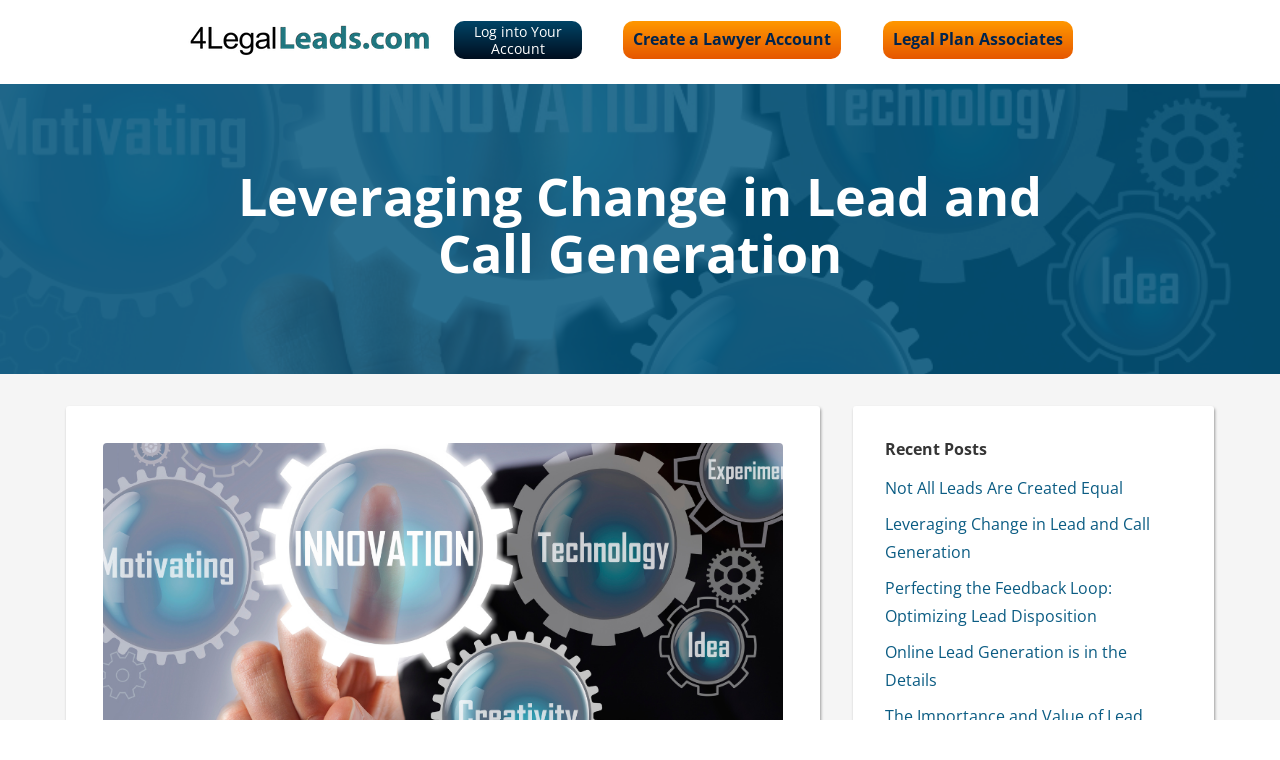

--- FILE ---
content_type: text/html; charset=UTF-8
request_url: https://4legalleads.com/blog/lawyers/leveraging-change-in-lead-and-call-generation/
body_size: 18040
content:
<!DOCTYPE html><html lang="en" prefix="og: https://ogp.me/ns#">
<head>
<meta charset="UTF-8">
<meta name="viewport" content="width=device-width, initial-scale=1">
<link rel="profile" href="https://gmpg.org/xfn/11">
<link rel="pingback" href="https://4legalleads.com/xmlrpc.php">
<meta name="author" content="ImageLabGraphics.com" />
<link rel="dns-prefetch" href="//4legalleads.com" />
<link rel="preconnect" href="//4legalleads.com" />
<link rel="icon" type="image/vnd.microsoft.icon" href="/icon.png" />
<link rel="apple-touch-icon" href="/icon.png"/>
<script data-minify="1" type='text/javascript' src="https://4legalleads.com/wp-content/cache/min/1/ajax/libs/jquery/3.4.1/jquery.min.js?ver=1765404729" data-rocket-defer defer></script>

<script type="text/javascript">window.addEventListener('DOMContentLoaded', function() {
jQuery(document).ready(function($) {   
$(".scroll").click(function(event){ event.preventDefault(); $('html,body').animate({scrollTop:$(this.hash).offset().top -1}, 500); }); 
//Fade
$('.fade').delay(500).animate({opacity:'1'},"slow");
$('.quickfade').delay(500).animate({opacity:'1'},"medium");
});
});</script>

<style>
.nav-next, .nav-previous {width: 40% !important;}
.divider {padding:10px 0 0}
.entry-footer .cat-links, .entry-footer .tag-links {display:none !important;} <? // Hide posted in ?>
.fade{opacity:0;}
body {background-color: #fff !important;}
#page {background: #f5f5f5 !important;}
.nav-links {margin:10px 0 0 !important;}
.featured-image img {max-width:100%;object-fit: cover;height: 180px;margin:0 auto; border-radius: 4px !important;}
.post-featured-image img {max-width:100%;object-fit: cover;height: 390px;margin:0 auto; border-radius: 4px !important;}
.noscript-container {background:#fff;padding:50px;max-width:87%;font-size:28px;line-height:40px;color:#a02020;margin: 10px auto;border: #a02020 3px solid;border-radius: 6px;}
.wrap {margin:0 auto;clear:both; max-width: 960px;padding:0 26px;}
.preheader {text-align:right;background: #fff; padding: 15px 20px 20px!important;height: 84px; color:#000 !important;position: relative;display: flex;}
.preheader .wrap {display: inline-flex;width: 100%;}
.banner-title {float:left;max-width:247px}
.left {float: left;}
.right {float: right;}
.banner {background: #fff;}
header#masthead {background: rgba(4,86,125,0.85);}
.banner-container {display: flex;position: relative;width: 100%;}
.banner-lawyers {background: transparent url(//4legalleads.com/wp-content/themes/4legalleads-child/assets/main/hero-lawyers2.jpg) no-repeat center -39px;}
.banner-legalplans {background: transparent url(//4legalleads.com/wp-content/themes/4legalleads-child/assets/main/hero-legalplans2.jpg) no-repeat center -39px;}
.banner-blog {background: transparent url(//4legalleads.com/wp-content/themes/4legalleads-child/assets/main/hero-blog.jpg) no-repeat center -39px;}
.banner-lawyers, .banner-legalplans, .banner-global {background-size: cover;height: 290px;display: flex;z-index: 2;position: relative;}
.banner-blog {background-size: cover;height: 340px;display: flex;z-index: 2;position: relative;}
.banner-blogtitle, .banner-posttitle {font-weight: bold;color: #fff !important;margin: auto;text-align:center}
.banner-blogtitle {font-size: 62px !important;line-height: 67px !important;}
.banner-posttitle {font-size: 52px !important;line-height: 57px !important;}
.banner-container .wrap span {color: #fff;margin: auto;font-size: 21px;line-height: 27px;}
.banner-lawyers-overlay {background: rgba(4,86,125,0.85);width: 100%;height: 100%;position: absolute;top: 0;left: 0;z-index: -1;}
.button-blue-dark {display: block;/*border-style: ridge;*/border-radius: 10px;width: 128px;height: 38px;color: #FF9800 !important;border-width: 0px;border-color: #000;font-size: 14px;line-height: 17px;font-weight: 400;font-family: Open Sans;font-style: normal;text-align: center;background-repeat: no-repeat;padding: 9px 10px 10px; margin: auto; float: right;
background-color: #004466;
background: -webkit-linear-gradient(#004466, #000e1f);
background: -moz-linear-gradient(#004466, #000e1f);
background: -ms-linear-gradient(#004466, #000e1f);
background: -o-linear-gradient(#004466, #000e1f);
background: linear-gradient(#004466, #000e1f);}

.widget_custom_html {padding:25px !important;}
article a, article a:visited, article .entry-title a:hover, article .entry-title a:visited:hover, aside.cat-post-widget a, aside.cat-post-widget a:visited, aside.cat-post-widget .entry-title a:hover, aside.cat-post-widget .entry-title a:visited:hover, nav a, nav a:visited, nav .entry-title a:hover, nav .entry-title a:visited:hover, a, a:visited, .entry-title a:hover, .entry-title a:visited:hover
{color: #0b5c83 !important;}
button, a.button, a.button:visited, input[type=button], input[type=reset], input[type=submit], .wp-block-button__link, .site-info-wrapper .social-menu a:hover 
{background-color: #0b5c83 !important;border-color: #fff !important;}

button, button:hover, button:active, button:focus, a.button, a.button:hover, a.button:active, a.button:focus, a.button:visited, a.button:visited:hover, a.button:visited:active, a.button:visited:focus, input[type=button], input[type=button]:hover, input[type=button]:active, input[type=button]:focus, input[type=reset], input[type=reset]:hover, input[type=reset]:active, input[type=reset]:focus, input[type=submit], input[type=submit]:hover, input[type=submit]:active, input[type=submit]:focus, .wp-block-button__link {color: #ffffff !important;}

.button-orange {display: block;border-radius: 10px;width: 188px;height: 38px; box-shadow: none;text-shadow: none;color: #00244D !important;border-width: 0;border-color: #00244D;font-size: 16px;line-height: 19px;font-weight: 600 !important;font-family: Open Sans;font-style: normal;text-align: center;background-repeat: no-repeat;padding: 9px 10px 10px;margin: auto;float: right;
background-color: #FF9800;
background: -webkit-linear-gradient(#FF9800, #e65700);
background: -moz-linear-gradient(#FF9800, #e65700);
background: -ms-linear-gradient(#FF9800, #e65700);
background: -o-linear-gradient(#FF9800, #e65700);
background: linear-gradient(#FF9800, #e65700);
}

.hentry, .comments-area, .widget, #page > .page-title-container {background-color: #ffffff;box-shadow: #0000005e 1px 2px 3px;border-radius: 3px;}
.site-content {max-width: 1180px !important;margin:2em auto 0;position: relative;display: flex !important;text-align: center !important;}
.banner-container .wrap {text-align: center;padding: 10px 26px 20px;}
.hentry {padding: 2.3em !important;}
#primary {float: none !important;width: 100% !important;}
#primary main {width:auto !important}
#primary article {max-width: 31% !important;margin: 10px 1% !important;display: inline-grid !important;position: relative;text-align: left !important; min-height: 660px;vertical-align:top}
.navigation.pagination .nav-links .page-numbers.current, .social-menu a:hover {background-color: #d5711f !important;}
article, # {text-align: left !important;}
h2 {font-size: 1.4em !important;line-height: 1.3 !important;}
h3 {font-size: 1.2em !important;line-height: 1.1 !important;}
h4 {font-size: 1em !important;line-height: 1 !important;}
h2.entry-title {margin: 0.2rem auto 0 !important;}
h1, .page-title {font-size: 2.2em !important;}
article img {border-radius: 4px;}
div.featured-image {max-height:350px;overflow:hidden;}
.post-featured-image {}
.title-orange {color: rgb(255, 152, 0) !important;font-weight:700;font-size:22px !important;line-height: 31px;}
.title-blue {color: #004466  !important;font-weight:700;font-size:22px !important;line-height: 31px;}
.blue {color: #004466 !important;}
.custom-html-widget {display: grid !important}
.custom-html-widget p {border-top: #c1c1c1 1px solid !important;border-bottom: #c1c1c1 1px solid  !important;padding: 5px 0 8px !important;font-size: 16px !important;}
aside .button-orange, aside .button-blue-dark {margin:3% auto;}
aside .custom-html-widget {/*border:#004466 1px solid !important;*/border-radius:4px;padding:15px 10px;text-align:center !important;background:#fff !important}
.cat-post-widget, #blog-single, #blog-single article, #page-single, #page-single article {text-align:left !important}
#page-single {width:100% !important}
.entry-content, .entry-summary {margin: 0 !important}
.site-info-wrapper {background-color: #fff !important;}
.site-footer {background-color: #fff !important;text-align: center;padding: 50px 0 50px;margin: 50px 0 0;}
.site-info-text {color: rgb(102, 102, 102) !important;font-size:14px !important}
.entry-summary p {font-size: 15px !important;line-height: 22px;}

@media only screen and (max-width:845px) {
.preheader {text-align:center;height:auto}
.button-blue-dark {float:none;}
.button-orange {float:none;}
.right {float:none;margin: 2% auto;}
.left {float:none}
.preheader .wrap {display: inline-grid;position: relative;}
.banner-title {float:none;clear: both;}
.banner-lawyers, .banner-legalplans, .banner-blog {background-position: center center; min-height: 200px;}
.banner-container .wrap h1 {font-size: 330% !important;}
.banner-global {min-height: 200px;}
#primary article {float: none;clear: both;width: auto;max-width: 100% !important;display: block !important;}
.banner-blogtitle {line-height: 31px !important;font-size: 33px !important;}
.banner-posttitle {line-height: 21px !important; font-size: 28px !important;}
.site-content {display:block !important}
#primary {width:auto !important}
.hentry {padding: 22px !important;}
.site-info-text {font-size:16px !important;}
#secondary, .content-area {width: auto !important;float: left !important;margin-left: 0 !important;margin-right: 0 !important;}
.entry-meta {font-size: 16px !important;}
body, button, input, select, textarea, .select2-container .select2-choice, p {font-size: 17px !important;}
#primary article {min-height:auto}
.post-featured-image img {object-fit: unset; height: auto;}
h1 {font-size: 1.7em !important;line-height: normal !important;}
}

@media only screen and (max-width: 40.063em) {
.navigation.pagination .nav-links { float: none !important;}
.nav-links {    font-size: 17px !important;}
.navigation.pagination .nav-links .page-numbers {display: inline-block !important;}
.comment-navigation .nav-previous, .post-navigation .nav-previous, .comment-navigation .nav-next, .post-navigation .nav-next {
    float: none !important;
    width: auto !important;
    padding: 0 20px 10px !important;
    text-align: center !important;
}
.widget li {padding: 9px 0 !important;margin: 0 10px 0 20px !important;    list-style: circle !important;}
body, button, input, select, textarea, .select2-container .select2-choice {font-size: 1rem !important;font-size: 17px !important;}
}
@media only screen and (max-width: 40.063em) {
.navigation.pagination .paging-nav-text { display: none !important;}
}
@media (max-width: 377px) {
h1, .page-title {font-size: 1.8em !important;}
}

</style>

<!-- Search Engine Optimization by Rank Math PRO - https://rankmath.com/ -->
<title>Leveraging Change in Lead and Call Generation - 4LegalLeads.com</title>

<link data-rocket-prefetch href="https://api.pushnami.com" rel="dns-prefetch">
<link data-rocket-preload as="style" href="https://fonts.googleapis.com/css?family=Open%20Sans%3A300%2C400%2C700&#038;subset=latin&#038;display=swap" rel="preload">
<style type="text/css">@font-face {font-family:Open Sans;font-style:normal;font-weight:300;src:url(/cf-fonts/s/open-sans/5.0.20/greek-ext/300/normal.woff2);unicode-range:U+1F00-1FFF;font-display:swap;}@font-face {font-family:Open Sans;font-style:normal;font-weight:300;src:url(/cf-fonts/s/open-sans/5.0.20/hebrew/300/normal.woff2);unicode-range:U+0590-05FF,U+200C-2010,U+20AA,U+25CC,U+FB1D-FB4F;font-display:swap;}@font-face {font-family:Open Sans;font-style:normal;font-weight:300;src:url(/cf-fonts/s/open-sans/5.0.20/greek/300/normal.woff2);unicode-range:U+0370-03FF;font-display:swap;}@font-face {font-family:Open Sans;font-style:normal;font-weight:300;src:url(/cf-fonts/s/open-sans/5.0.20/latin-ext/300/normal.woff2);unicode-range:U+0100-02AF,U+0304,U+0308,U+0329,U+1E00-1E9F,U+1EF2-1EFF,U+2020,U+20A0-20AB,U+20AD-20CF,U+2113,U+2C60-2C7F,U+A720-A7FF;font-display:swap;}@font-face {font-family:Open Sans;font-style:normal;font-weight:300;src:url(/cf-fonts/s/open-sans/5.0.20/cyrillic-ext/300/normal.woff2);unicode-range:U+0460-052F,U+1C80-1C88,U+20B4,U+2DE0-2DFF,U+A640-A69F,U+FE2E-FE2F;font-display:swap;}@font-face {font-family:Open Sans;font-style:normal;font-weight:300;src:url(/cf-fonts/s/open-sans/5.0.20/cyrillic/300/normal.woff2);unicode-range:U+0301,U+0400-045F,U+0490-0491,U+04B0-04B1,U+2116;font-display:swap;}@font-face {font-family:Open Sans;font-style:normal;font-weight:300;src:url(/cf-fonts/s/open-sans/5.0.20/latin/300/normal.woff2);unicode-range:U+0000-00FF,U+0131,U+0152-0153,U+02BB-02BC,U+02C6,U+02DA,U+02DC,U+0304,U+0308,U+0329,U+2000-206F,U+2074,U+20AC,U+2122,U+2191,U+2193,U+2212,U+2215,U+FEFF,U+FFFD;font-display:swap;}@font-face {font-family:Open Sans;font-style:normal;font-weight:300;src:url(/cf-fonts/s/open-sans/5.0.20/vietnamese/300/normal.woff2);unicode-range:U+0102-0103,U+0110-0111,U+0128-0129,U+0168-0169,U+01A0-01A1,U+01AF-01B0,U+0300-0301,U+0303-0304,U+0308-0309,U+0323,U+0329,U+1EA0-1EF9,U+20AB;font-display:swap;}@font-face {font-family:Open Sans;font-style:normal;font-weight:400;src:url(/cf-fonts/s/open-sans/5.0.20/cyrillic/400/normal.woff2);unicode-range:U+0301,U+0400-045F,U+0490-0491,U+04B0-04B1,U+2116;font-display:swap;}@font-face {font-family:Open Sans;font-style:normal;font-weight:400;src:url(/cf-fonts/s/open-sans/5.0.20/greek-ext/400/normal.woff2);unicode-range:U+1F00-1FFF;font-display:swap;}@font-face {font-family:Open Sans;font-style:normal;font-weight:400;src:url(/cf-fonts/s/open-sans/5.0.20/hebrew/400/normal.woff2);unicode-range:U+0590-05FF,U+200C-2010,U+20AA,U+25CC,U+FB1D-FB4F;font-display:swap;}@font-face {font-family:Open Sans;font-style:normal;font-weight:400;src:url(/cf-fonts/s/open-sans/5.0.20/latin-ext/400/normal.woff2);unicode-range:U+0100-02AF,U+0304,U+0308,U+0329,U+1E00-1E9F,U+1EF2-1EFF,U+2020,U+20A0-20AB,U+20AD-20CF,U+2113,U+2C60-2C7F,U+A720-A7FF;font-display:swap;}@font-face {font-family:Open Sans;font-style:normal;font-weight:400;src:url(/cf-fonts/s/open-sans/5.0.20/greek/400/normal.woff2);unicode-range:U+0370-03FF;font-display:swap;}@font-face {font-family:Open Sans;font-style:normal;font-weight:400;src:url(/cf-fonts/s/open-sans/5.0.20/cyrillic-ext/400/normal.woff2);unicode-range:U+0460-052F,U+1C80-1C88,U+20B4,U+2DE0-2DFF,U+A640-A69F,U+FE2E-FE2F;font-display:swap;}@font-face {font-family:Open Sans;font-style:normal;font-weight:400;src:url(/cf-fonts/s/open-sans/5.0.20/vietnamese/400/normal.woff2);unicode-range:U+0102-0103,U+0110-0111,U+0128-0129,U+0168-0169,U+01A0-01A1,U+01AF-01B0,U+0300-0301,U+0303-0304,U+0308-0309,U+0323,U+0329,U+1EA0-1EF9,U+20AB;font-display:swap;}@font-face {font-family:Open Sans;font-style:normal;font-weight:400;src:url(/cf-fonts/s/open-sans/5.0.20/latin/400/normal.woff2);unicode-range:U+0000-00FF,U+0131,U+0152-0153,U+02BB-02BC,U+02C6,U+02DA,U+02DC,U+0304,U+0308,U+0329,U+2000-206F,U+2074,U+20AC,U+2122,U+2191,U+2193,U+2212,U+2215,U+FEFF,U+FFFD;font-display:swap;}@font-face {font-family:Open Sans;font-style:normal;font-weight:700;src:url(/cf-fonts/s/open-sans/5.0.20/latin-ext/700/normal.woff2);unicode-range:U+0100-02AF,U+0304,U+0308,U+0329,U+1E00-1E9F,U+1EF2-1EFF,U+2020,U+20A0-20AB,U+20AD-20CF,U+2113,U+2C60-2C7F,U+A720-A7FF;font-display:swap;}@font-face {font-family:Open Sans;font-style:normal;font-weight:700;src:url(/cf-fonts/s/open-sans/5.0.20/latin/700/normal.woff2);unicode-range:U+0000-00FF,U+0131,U+0152-0153,U+02BB-02BC,U+02C6,U+02DA,U+02DC,U+0304,U+0308,U+0329,U+2000-206F,U+2074,U+20AC,U+2122,U+2191,U+2193,U+2212,U+2215,U+FEFF,U+FFFD;font-display:swap;}@font-face {font-family:Open Sans;font-style:normal;font-weight:700;src:url(/cf-fonts/s/open-sans/5.0.20/hebrew/700/normal.woff2);unicode-range:U+0590-05FF,U+200C-2010,U+20AA,U+25CC,U+FB1D-FB4F;font-display:swap;}@font-face {font-family:Open Sans;font-style:normal;font-weight:700;src:url(/cf-fonts/s/open-sans/5.0.20/greek-ext/700/normal.woff2);unicode-range:U+1F00-1FFF;font-display:swap;}@font-face {font-family:Open Sans;font-style:normal;font-weight:700;src:url(/cf-fonts/s/open-sans/5.0.20/vietnamese/700/normal.woff2);unicode-range:U+0102-0103,U+0110-0111,U+0128-0129,U+0168-0169,U+01A0-01A1,U+01AF-01B0,U+0300-0301,U+0303-0304,U+0308-0309,U+0323,U+0329,U+1EA0-1EF9,U+20AB;font-display:swap;}@font-face {font-family:Open Sans;font-style:normal;font-weight:700;src:url(/cf-fonts/s/open-sans/5.0.20/cyrillic-ext/700/normal.woff2);unicode-range:U+0460-052F,U+1C80-1C88,U+20B4,U+2DE0-2DFF,U+A640-A69F,U+FE2E-FE2F;font-display:swap;}@font-face {font-family:Open Sans;font-style:normal;font-weight:700;src:url(/cf-fonts/s/open-sans/5.0.20/cyrillic/700/normal.woff2);unicode-range:U+0301,U+0400-045F,U+0490-0491,U+04B0-04B1,U+2116;font-display:swap;}@font-face {font-family:Open Sans;font-style:normal;font-weight:700;src:url(/cf-fonts/s/open-sans/5.0.20/greek/700/normal.woff2);unicode-range:U+0370-03FF;font-display:swap;}</style>
<noscript data-wpr-hosted-gf-parameters=""><link rel="stylesheet" href="https://fonts.googleapis.com/css?family=Open%20Sans%3A300%2C400%2C700&#038;subset=latin&#038;display=swap"></noscript><link rel="preload" data-rocket-preload as="image" href="https://4legalleads.com/wp-content/uploads/2024/04/Blog-Leverage-Change-21.png" fetchpriority="high">
<meta name="description" content="Real-time Exclusive Legal Leads for all Legal Professionals - Local, Targeted, Multiple Areas of Law"/>
<meta name="robots" content="follow, index, max-snippet:-1, max-video-preview:-1, max-image-preview:large"/>
<link rel="canonical" href="https://4legalleads.com/blog/lawyers/leveraging-change-in-lead-and-call-generation/" />
<meta property="og:locale" content="en_US" />
<meta property="og:type" content="article" />
<meta property="og:title" content="Leveraging Change in Lead and Call Generation - 4LegalLeads.com" />
<meta property="og:description" content="Real-time Exclusive Legal Leads for all Legal Professionals - Local, Targeted, Multiple Areas of Law" />
<meta property="og:url" content="https://4legalleads.com/blog/lawyers/leveraging-change-in-lead-and-call-generation/" />
<meta property="og:site_name" content="4LegalLeads.com" />
<meta property="article:publisher" content="https://www.facebook.com/4LegalLeads/" />
<meta property="article:section" content="Lawyers" />
<meta property="og:image" content="https://4legalleads.com/wp-content/uploads/2024/04/Blog-Leverage-Change-21.png" />
<meta property="og:image:secure_url" content="https://4legalleads.com/wp-content/uploads/2024/04/Blog-Leverage-Change-21.png" />
<meta property="og:image:width" content="940" />
<meta property="og:image:height" content="788" />
<meta property="og:image:alt" content="Graphic representation of gears that power a business. A person&#039;s outstretched hand points to the highlighted gear that says innovation. This shows the importance of constant innovation in an industry." />
<meta property="og:image:type" content="image/png" />
<meta property="article:published_time" content="2024-04-12T11:49:01-04:00" />
<meta name="twitter:card" content="summary_large_image" />
<meta name="twitter:title" content="Leveraging Change in Lead and Call Generation - 4LegalLeads.com" />
<meta name="twitter:description" content="Real-time Exclusive Legal Leads for all Legal Professionals - Local, Targeted, Multiple Areas of Law" />
<meta name="twitter:image" content="https://4legalleads.com/wp-content/uploads/2024/04/Blog-Leverage-Change-21.png" />
<meta name="twitter:label1" content="Written by" />
<meta name="twitter:data1" content="Suzy Conn" />
<meta name="twitter:label2" content="Time to read" />
<meta name="twitter:data2" content="5 minutes" />
<script type="application/ld+json" class="rank-math-schema-pro">{"@context":"https://schema.org","@graph":[{"@type":"Organization","@id":"https://4legalleads.com/#organization","name":"4LegalLeads.com","url":"https://4legalleads.com","sameAs":["https://www.facebook.com/4LegalLeads/"],"logo":{"@type":"ImageObject","@id":"https://4legalleads.com/#logo","url":"https://4legalleads.com/wp-content/uploads/2020/04/mast-title.png","contentUrl":"https://4legalleads.com/wp-content/uploads/2020/04/mast-title.png","caption":"4LegalLeads.com","inLanguage":"en","width":"247","height":"49"}},{"@type":"WebSite","@id":"https://4legalleads.com/#website","url":"https://4legalleads.com","name":"4LegalLeads.com","publisher":{"@id":"https://4legalleads.com/#organization"},"inLanguage":"en"},{"@type":"ImageObject","@id":"https://4legalleads.com/wp-content/uploads/2024/04/Blog-Leverage-Change-21.png","url":"https://4legalleads.com/wp-content/uploads/2024/04/Blog-Leverage-Change-21.png","width":"940","height":"788","caption":"Graphic representation of gears that power a business. A person's outstretched hand points to the highlighted gear that says innovation. This shows the importance of constant innovation in an industry.","inLanguage":"en"},{"@type":"WebPage","@id":"https://4legalleads.com/blog/lawyers/leveraging-change-in-lead-and-call-generation/#webpage","url":"https://4legalleads.com/blog/lawyers/leveraging-change-in-lead-and-call-generation/","name":"Leveraging Change in Lead and Call Generation - 4LegalLeads.com","datePublished":"2024-04-12T11:49:01-04:00","dateModified":"2024-04-12T11:49:01-04:00","isPartOf":{"@id":"https://4legalleads.com/#website"},"primaryImageOfPage":{"@id":"https://4legalleads.com/wp-content/uploads/2024/04/Blog-Leverage-Change-21.png"},"inLanguage":"en"},{"@type":"Person","@id":"https://4legalleads.com/blog/lawyers/leveraging-change-in-lead-and-call-generation/#author","name":"Suzy Conn","image":{"@type":"ImageObject","@id":"https://secure.gravatar.com/avatar/d77a2e2b96b3da9386c07b8c4affc9a3579659bf0e64afc33d62fd99514b5fb8?s=96&amp;d=mm&amp;r=g","url":"https://secure.gravatar.com/avatar/d77a2e2b96b3da9386c07b8c4affc9a3579659bf0e64afc33d62fd99514b5fb8?s=96&amp;d=mm&amp;r=g","caption":"Suzy Conn","inLanguage":"en"},"sameAs":["https://4legalleads.com"],"worksFor":{"@id":"https://4legalleads.com/#organization"}},{"@type":"BlogPosting","headline":"Leveraging Change in Lead and Call Generation - 4LegalLeads.com","datePublished":"2024-04-12T11:49:01-04:00","dateModified":"2024-04-12T11:49:01-04:00","author":{"@id":"https://4legalleads.com/blog/lawyers/leveraging-change-in-lead-and-call-generation/#author","name":"Suzy Conn"},"publisher":{"@id":"https://4legalleads.com/#organization"},"description":"Real-time Exclusive Legal Leads for all Legal Professionals - Local, Targeted, Multiple Areas of Law","name":"Leveraging Change in Lead and Call Generation - 4LegalLeads.com","@id":"https://4legalleads.com/blog/lawyers/leveraging-change-in-lead-and-call-generation/#richSnippet","isPartOf":{"@id":"https://4legalleads.com/blog/lawyers/leveraging-change-in-lead-and-call-generation/#webpage"},"image":{"@id":"https://4legalleads.com/wp-content/uploads/2024/04/Blog-Leverage-Change-21.png"},"inLanguage":"en","mainEntityOfPage":{"@id":"https://4legalleads.com/blog/lawyers/leveraging-change-in-lead-and-call-generation/#webpage"}}]}</script>
<!-- /Rank Math WordPress SEO plugin -->

<link rel='dns-prefetch' href='//fonts.googleapis.com' />

<link rel="alternate" type="application/rss+xml" title="4LegalLeads.com &raquo; Feed" href="https://4legalleads.com/feed/" />
<link rel="alternate" type="application/rss+xml" title="4LegalLeads.com &raquo; Comments Feed" href="https://4legalleads.com/comments/feed/" />
<link rel="alternate" title="oEmbed (JSON)" type="application/json+oembed" href="https://4legalleads.com/wp-json/oembed/1.0/embed?url=https%3A%2F%2F4legalleads.com%2Fblog%2Flawyers%2Fleveraging-change-in-lead-and-call-generation%2F" />
<link rel="alternate" title="oEmbed (XML)" type="text/xml+oembed" href="https://4legalleads.com/wp-json/oembed/1.0/embed?url=https%3A%2F%2F4legalleads.com%2Fblog%2Flawyers%2Fleveraging-change-in-lead-and-call-generation%2F&#038;format=xml" />
<style id='wp-img-auto-sizes-contain-inline-css' type='text/css'>
img:is([sizes=auto i],[sizes^="auto," i]){contain-intrinsic-size:3000px 1500px}
/*# sourceURL=wp-img-auto-sizes-contain-inline-css */
</style>
<style id='classic-theme-styles-inline-css' type='text/css'>
/*! This file is auto-generated */
.wp-block-button__link{color:#fff;background-color:#32373c;border-radius:9999px;box-shadow:none;text-decoration:none;padding:calc(.667em + 2px) calc(1.333em + 2px);font-size:1.125em}.wp-block-file__button{background:#32373c;color:#fff;text-decoration:none}
/*# sourceURL=/wp-includes/css/classic-themes.min.css */
</style>
<link data-minify="1" rel='stylesheet' id='parent-style-css' href='https://4legalleads.com/wp-content/cache/min/1/wp-content/themes/primer/style.css?ver=1765404729' type='text/css' media='all' />
<link rel='stylesheet' id='4legalleads-child-css' href='https://4legalleads.com/wp-content/themes/4legalleads-child/style.css?ver=bd1bbcb56ba69153223e01be590be748' type='text/css' media='all' />
<style id='4legalleads-child-inline-css' type='text/css'>
.site-header{background-image:url(https://4legalleads.com/wp-content/uploads/2024/04/Blog-Leverage-Change-21.png);}
.site-title a,.site-title a:visited{color:#blank;}.site-title a:hover,.site-title a:visited:hover{color:rgba(, 0.8);}
.site-description{color:#ffffff;}
.hero,.hero .widget h1,.hero .widget h2,.hero .widget h3,.hero .widget h4,.hero .widget h5,.hero .widget h6,.hero .widget p,.hero .widget blockquote,.hero .widget cite,.hero .widget table,.hero .widget ul,.hero .widget ol,.hero .widget li,.hero .widget dd,.hero .widget dt,.hero .widget address,.hero .widget code,.hero .widget pre,.hero .widget .widget-title,.hero .page-header h1{color:#ffffff;}
.main-navigation ul li a,.main-navigation ul li a:visited,.main-navigation ul li a:hover,.main-navigation ul li a:focus,.main-navigation ul li a:visited:hover{color:#ffffff;}.main-navigation .sub-menu .menu-item-has-children > a::after{border-right-color:#ffffff;border-left-color:#ffffff;}.menu-toggle div{background-color:#ffffff;}.main-navigation ul li a:hover,.main-navigation ul li a:focus{color:rgba(255, 255, 255, 0.8);}
h1,h2,h3,h4,h5,h6,label,legend,table th,dl dt,.entry-title,.entry-title a,.entry-title a:visited,.widget-title{color:#353535;}.entry-title a:hover,.entry-title a:visited:hover,.entry-title a:focus,.entry-title a:visited:focus,.entry-title a:active,.entry-title a:visited:active{color:rgba(53, 53, 53, 0.8);}
body,input,select,textarea,input[type="text"]:focus,input[type="email"]:focus,input[type="url"]:focus,input[type="password"]:focus,input[type="search"]:focus,input[type="number"]:focus,input[type="tel"]:focus,input[type="range"]:focus,input[type="date"]:focus,input[type="month"]:focus,input[type="week"]:focus,input[type="time"]:focus,input[type="datetime"]:focus,input[type="datetime-local"]:focus,input[type="color"]:focus,textarea:focus,.navigation.pagination .paging-nav-text{color:#252525;}hr{background-color:rgba(37, 37, 37, 0.1);border-color:rgba(37, 37, 37, 0.1);}input[type="text"],input[type="email"],input[type="url"],input[type="password"],input[type="search"],input[type="number"],input[type="tel"],input[type="range"],input[type="date"],input[type="month"],input[type="week"],input[type="time"],input[type="datetime"],input[type="datetime-local"],input[type="color"],textarea,.select2-container .select2-choice{color:rgba(37, 37, 37, 0.5);border-color:rgba(37, 37, 37, 0.1);}select,fieldset,blockquote,pre,code,abbr,acronym,.hentry table th,.hentry table td{border-color:rgba(37, 37, 37, 0.1);}.hentry table tr:hover td{background-color:rgba(37, 37, 37, 0.05);}
blockquote,.entry-meta,.entry-footer,.comment-meta .says,.logged-in-as,.wp-block-coblocks-author__heading{color:#686868;}
.site-footer .widget-title,.site-footer h1,.site-footer h2,.site-footer h3,.site-footer h4,.site-footer h5,.site-footer h6{color:#353535;}
.site-footer .widget,.site-footer .widget form label{color:#252525;}
.footer-menu ul li a,.footer-menu ul li a:visited{color:#686868;}.site-info-wrapper .social-menu a{background-color:#686868;}.footer-menu ul li a:hover,.footer-menu ul li a:visited:hover{color:rgba(104, 104, 104, 0.8);}
.site-info-wrapper .site-info-text{color:#686868;}
a,a:visited,.entry-title a:hover,.entry-title a:visited:hover{color:#ff6663;}.navigation.pagination .nav-links .page-numbers.current,.social-menu a:hover{background-color:#ff6663;}a:hover,a:visited:hover,a:focus,a:visited:focus,a:active,a:visited:active{color:rgba(255, 102, 99, 0.8);}.comment-list li.bypostauthor{border-color:rgba(255, 102, 99, 0.2);}
button,a.button,a.button:visited,input[type="button"],input[type="reset"],input[type="submit"],.wp-block-button__link,.site-info-wrapper .social-menu a:hover{background-color:#ff6663;border-color:#ff6663;}button:hover,button:active,button:focus,a.button:hover,a.button:active,a.button:focus,a.button:visited:hover,a.button:visited:active,a.button:visited:focus,input[type="button"]:hover,input[type="button"]:active,input[type="button"]:focus,input[type="reset"]:hover,input[type="reset"]:active,input[type="reset"]:focus,input[type="submit"]:hover,input[type="submit"]:active,input[type="submit"]:focus{background-color:rgba(255, 102, 99, 0.8);border-color:rgba(255, 102, 99, 0.8);}
button,button:hover,button:active,button:focus,a.button,a.button:hover,a.button:active,a.button:focus,a.button:visited,a.button:visited:hover,a.button:visited:active,a.button:visited:focus,input[type="button"],input[type="button"]:hover,input[type="button"]:active,input[type="button"]:focus,input[type="reset"],input[type="reset"]:hover,input[type="reset"]:active,input[type="reset"]:focus,input[type="submit"],input[type="submit"]:hover,input[type="submit"]:active,input[type="submit"]:focus,.wp-block-button__link{color:#ffffff;}
body{background-color:#f5f5f5;}.navigation.pagination .nav-links .page-numbers.current{color:#f5f5f5;}
.hentry,.comments-area,.widget,#page > .page-title-container{background-color:#ffffff;}
.site-header{background-color:#0b3954;}.site-header{-webkit-box-shadow:inset 0 0 0 9999em;-moz-box-shadow:inset 0 0 0 9999em;box-shadow:inset 0 0 0 9999em;color:rgba(11, 57, 84, 0.50);}
.main-navigation-container,.main-navigation.open,.main-navigation ul ul,.main-navigation .sub-menu{background-color:#0b3954;}
.site-footer{background-color:#0b3954;}
.site-footer .widget{background-color:#ffffff;}
.site-info-wrapper{background-color:#f5f5f5;}.site-info-wrapper .social-menu a,.site-info-wrapper .social-menu a:visited,.site-info-wrapper .social-menu a:hover,.site-info-wrapper .social-menu a:visited:hover{color:#f5f5f5;}
.has-primary-color{color:#03263B;}.has-primary-background-color{background-color:#03263B;}
.has-secondary-color{color:#0b3954;}.has-secondary-background-color{background-color:#0b3954;}
.has-tertiary-color{color:#bddae6;}.has-tertiary-background-color{background-color:#bddae6;}
.has-quaternary-color{color:#ff6663;}.has-quaternary-background-color{background-color:#ff6663;}
.has-quinary-color{color:#ffffff;}.has-quinary-background-color{background-color:#ffffff;}
/*# sourceURL=4legalleads-child-inline-css */
</style>

<style id='4legalleads-child-fonts-inline-css' type='text/css'>
.site-title{font-family:"Open Sans", sans-serif;}
.main-navigation ul li a,.main-navigation ul li a:visited,button,a.button,a.fl-button,input[type="button"],input[type="reset"],input[type="submit"]{font-family:"Open Sans", sans-serif;}
h1,h2,h3,h4,h5,h6,label,legend,table th,dl dt,.entry-title,.widget-title{font-family:"Open Sans", sans-serif;}
body,p,ol li,ul li,dl dd,.fl-callout-text{font-family:"Open Sans", sans-serif;}
blockquote,.entry-meta,.entry-footer,.comment-list li .comment-meta .says,.comment-list li .comment-metadata,.comment-reply-link,#respond .logged-in-as{font-family:"Open Sans", sans-serif;}
/*# sourceURL=4legalleads-child-fonts-inline-css */
</style>
<script type="text/javascript" src="https://4legalleads.com/wp-includes/js/jquery/jquery.min.js?ver=3.7.1" id="jquery-core-js" data-rocket-defer defer></script>
<script type="text/javascript" src="https://4legalleads.com/wp-includes/js/jquery/jquery-migrate.min.js?ver=3.4.1" id="jquery-migrate-js" data-rocket-defer defer></script>
<link rel="https://api.w.org/" href="https://4legalleads.com/wp-json/" /><link rel="alternate" title="JSON" type="application/json" href="https://4legalleads.com/wp-json/wp/v2/posts/931" /><link rel="EditURI" type="application/rsd+xml" title="RSD" href="https://4legalleads.com/xmlrpc.php?rsd" />

<link rel='shortlink' href='https://4legalleads.com/?p=931' />
<style>
		#category-posts-2 .categoryPosts-loadmore {text-align:center;margin-top:10px}
#category-posts-3 .categoryPosts-loadmore {text-align:center;margin-top:10px}
#category-posts-4 .categoryPosts-loadmore {text-align:center;margin-top:10px}
</style>
		<script type="text/javascript" src="//4legalleads.com/?wordfence_syncAttackData=1768702822.885" async></script><style type='text/css'>
.site-title,.site-description{position:absolute;clip:rect(1px, 1px, 1px, 1px);}
</style><noscript><style id="rocket-lazyload-nojs-css">.rll-youtube-player, [data-lazy-src]{display:none !important;}</style></noscript>
<? /******* Lawyers Pushnami *******/ ?>

<script type="text/javascript">
(function(document, window){
var script = document.createElement("script");
script.type = "text/javascript";
script.src = "https://api.pushnami.com/scripts/v1/pushnami-adv/5d546fd0edf5d800129e36cc";
script.onload = function() {
Pushnami
.update({
"landingpage": "<lawyersblog>"
})
.prompt()
};
document.getElementsByTagName("head")[0].appendChild(script);
})(document, window);
</script>


<style id='global-styles-inline-css' type='text/css'>
:root{--wp--preset--aspect-ratio--square: 1;--wp--preset--aspect-ratio--4-3: 4/3;--wp--preset--aspect-ratio--3-4: 3/4;--wp--preset--aspect-ratio--3-2: 3/2;--wp--preset--aspect-ratio--2-3: 2/3;--wp--preset--aspect-ratio--16-9: 16/9;--wp--preset--aspect-ratio--9-16: 9/16;--wp--preset--color--black: #000000;--wp--preset--color--cyan-bluish-gray: #abb8c3;--wp--preset--color--white: #ffffff;--wp--preset--color--pale-pink: #f78da7;--wp--preset--color--vivid-red: #cf2e2e;--wp--preset--color--luminous-vivid-orange: #ff6900;--wp--preset--color--luminous-vivid-amber: #fcb900;--wp--preset--color--light-green-cyan: #7bdcb5;--wp--preset--color--vivid-green-cyan: #00d084;--wp--preset--color--pale-cyan-blue: #8ed1fc;--wp--preset--color--vivid-cyan-blue: #0693e3;--wp--preset--color--vivid-purple: #9b51e0;--wp--preset--color--primary: #03263B;--wp--preset--color--secondary: #0b3954;--wp--preset--color--tertiary: #bddae6;--wp--preset--color--quaternary: #ff6663;--wp--preset--color--quinary: #ffffff;--wp--preset--gradient--vivid-cyan-blue-to-vivid-purple: linear-gradient(135deg,rgb(6,147,227) 0%,rgb(155,81,224) 100%);--wp--preset--gradient--light-green-cyan-to-vivid-green-cyan: linear-gradient(135deg,rgb(122,220,180) 0%,rgb(0,208,130) 100%);--wp--preset--gradient--luminous-vivid-amber-to-luminous-vivid-orange: linear-gradient(135deg,rgb(252,185,0) 0%,rgb(255,105,0) 100%);--wp--preset--gradient--luminous-vivid-orange-to-vivid-red: linear-gradient(135deg,rgb(255,105,0) 0%,rgb(207,46,46) 100%);--wp--preset--gradient--very-light-gray-to-cyan-bluish-gray: linear-gradient(135deg,rgb(238,238,238) 0%,rgb(169,184,195) 100%);--wp--preset--gradient--cool-to-warm-spectrum: linear-gradient(135deg,rgb(74,234,220) 0%,rgb(151,120,209) 20%,rgb(207,42,186) 40%,rgb(238,44,130) 60%,rgb(251,105,98) 80%,rgb(254,248,76) 100%);--wp--preset--gradient--blush-light-purple: linear-gradient(135deg,rgb(255,206,236) 0%,rgb(152,150,240) 100%);--wp--preset--gradient--blush-bordeaux: linear-gradient(135deg,rgb(254,205,165) 0%,rgb(254,45,45) 50%,rgb(107,0,62) 100%);--wp--preset--gradient--luminous-dusk: linear-gradient(135deg,rgb(255,203,112) 0%,rgb(199,81,192) 50%,rgb(65,88,208) 100%);--wp--preset--gradient--pale-ocean: linear-gradient(135deg,rgb(255,245,203) 0%,rgb(182,227,212) 50%,rgb(51,167,181) 100%);--wp--preset--gradient--electric-grass: linear-gradient(135deg,rgb(202,248,128) 0%,rgb(113,206,126) 100%);--wp--preset--gradient--midnight: linear-gradient(135deg,rgb(2,3,129) 0%,rgb(40,116,252) 100%);--wp--preset--font-size--small: 13px;--wp--preset--font-size--medium: 20px;--wp--preset--font-size--large: 36px;--wp--preset--font-size--x-large: 42px;--wp--preset--spacing--20: 0.44rem;--wp--preset--spacing--30: 0.67rem;--wp--preset--spacing--40: 1rem;--wp--preset--spacing--50: 1.5rem;--wp--preset--spacing--60: 2.25rem;--wp--preset--spacing--70: 3.38rem;--wp--preset--spacing--80: 5.06rem;--wp--preset--shadow--natural: 6px 6px 9px rgba(0, 0, 0, 0.2);--wp--preset--shadow--deep: 12px 12px 50px rgba(0, 0, 0, 0.4);--wp--preset--shadow--sharp: 6px 6px 0px rgba(0, 0, 0, 0.2);--wp--preset--shadow--outlined: 6px 6px 0px -3px rgb(255, 255, 255), 6px 6px rgb(0, 0, 0);--wp--preset--shadow--crisp: 6px 6px 0px rgb(0, 0, 0);}:where(.is-layout-flex){gap: 0.5em;}:where(.is-layout-grid){gap: 0.5em;}body .is-layout-flex{display: flex;}.is-layout-flex{flex-wrap: wrap;align-items: center;}.is-layout-flex > :is(*, div){margin: 0;}body .is-layout-grid{display: grid;}.is-layout-grid > :is(*, div){margin: 0;}:where(.wp-block-columns.is-layout-flex){gap: 2em;}:where(.wp-block-columns.is-layout-grid){gap: 2em;}:where(.wp-block-post-template.is-layout-flex){gap: 1.25em;}:where(.wp-block-post-template.is-layout-grid){gap: 1.25em;}.has-black-color{color: var(--wp--preset--color--black) !important;}.has-cyan-bluish-gray-color{color: var(--wp--preset--color--cyan-bluish-gray) !important;}.has-white-color{color: var(--wp--preset--color--white) !important;}.has-pale-pink-color{color: var(--wp--preset--color--pale-pink) !important;}.has-vivid-red-color{color: var(--wp--preset--color--vivid-red) !important;}.has-luminous-vivid-orange-color{color: var(--wp--preset--color--luminous-vivid-orange) !important;}.has-luminous-vivid-amber-color{color: var(--wp--preset--color--luminous-vivid-amber) !important;}.has-light-green-cyan-color{color: var(--wp--preset--color--light-green-cyan) !important;}.has-vivid-green-cyan-color{color: var(--wp--preset--color--vivid-green-cyan) !important;}.has-pale-cyan-blue-color{color: var(--wp--preset--color--pale-cyan-blue) !important;}.has-vivid-cyan-blue-color{color: var(--wp--preset--color--vivid-cyan-blue) !important;}.has-vivid-purple-color{color: var(--wp--preset--color--vivid-purple) !important;}.has-black-background-color{background-color: var(--wp--preset--color--black) !important;}.has-cyan-bluish-gray-background-color{background-color: var(--wp--preset--color--cyan-bluish-gray) !important;}.has-white-background-color{background-color: var(--wp--preset--color--white) !important;}.has-pale-pink-background-color{background-color: var(--wp--preset--color--pale-pink) !important;}.has-vivid-red-background-color{background-color: var(--wp--preset--color--vivid-red) !important;}.has-luminous-vivid-orange-background-color{background-color: var(--wp--preset--color--luminous-vivid-orange) !important;}.has-luminous-vivid-amber-background-color{background-color: var(--wp--preset--color--luminous-vivid-amber) !important;}.has-light-green-cyan-background-color{background-color: var(--wp--preset--color--light-green-cyan) !important;}.has-vivid-green-cyan-background-color{background-color: var(--wp--preset--color--vivid-green-cyan) !important;}.has-pale-cyan-blue-background-color{background-color: var(--wp--preset--color--pale-cyan-blue) !important;}.has-vivid-cyan-blue-background-color{background-color: var(--wp--preset--color--vivid-cyan-blue) !important;}.has-vivid-purple-background-color{background-color: var(--wp--preset--color--vivid-purple) !important;}.has-black-border-color{border-color: var(--wp--preset--color--black) !important;}.has-cyan-bluish-gray-border-color{border-color: var(--wp--preset--color--cyan-bluish-gray) !important;}.has-white-border-color{border-color: var(--wp--preset--color--white) !important;}.has-pale-pink-border-color{border-color: var(--wp--preset--color--pale-pink) !important;}.has-vivid-red-border-color{border-color: var(--wp--preset--color--vivid-red) !important;}.has-luminous-vivid-orange-border-color{border-color: var(--wp--preset--color--luminous-vivid-orange) !important;}.has-luminous-vivid-amber-border-color{border-color: var(--wp--preset--color--luminous-vivid-amber) !important;}.has-light-green-cyan-border-color{border-color: var(--wp--preset--color--light-green-cyan) !important;}.has-vivid-green-cyan-border-color{border-color: var(--wp--preset--color--vivid-green-cyan) !important;}.has-pale-cyan-blue-border-color{border-color: var(--wp--preset--color--pale-cyan-blue) !important;}.has-vivid-cyan-blue-border-color{border-color: var(--wp--preset--color--vivid-cyan-blue) !important;}.has-vivid-purple-border-color{border-color: var(--wp--preset--color--vivid-purple) !important;}.has-vivid-cyan-blue-to-vivid-purple-gradient-background{background: var(--wp--preset--gradient--vivid-cyan-blue-to-vivid-purple) !important;}.has-light-green-cyan-to-vivid-green-cyan-gradient-background{background: var(--wp--preset--gradient--light-green-cyan-to-vivid-green-cyan) !important;}.has-luminous-vivid-amber-to-luminous-vivid-orange-gradient-background{background: var(--wp--preset--gradient--luminous-vivid-amber-to-luminous-vivid-orange) !important;}.has-luminous-vivid-orange-to-vivid-red-gradient-background{background: var(--wp--preset--gradient--luminous-vivid-orange-to-vivid-red) !important;}.has-very-light-gray-to-cyan-bluish-gray-gradient-background{background: var(--wp--preset--gradient--very-light-gray-to-cyan-bluish-gray) !important;}.has-cool-to-warm-spectrum-gradient-background{background: var(--wp--preset--gradient--cool-to-warm-spectrum) !important;}.has-blush-light-purple-gradient-background{background: var(--wp--preset--gradient--blush-light-purple) !important;}.has-blush-bordeaux-gradient-background{background: var(--wp--preset--gradient--blush-bordeaux) !important;}.has-luminous-dusk-gradient-background{background: var(--wp--preset--gradient--luminous-dusk) !important;}.has-pale-ocean-gradient-background{background: var(--wp--preset--gradient--pale-ocean) !important;}.has-electric-grass-gradient-background{background: var(--wp--preset--gradient--electric-grass) !important;}.has-midnight-gradient-background{background: var(--wp--preset--gradient--midnight) !important;}.has-small-font-size{font-size: var(--wp--preset--font-size--small) !important;}.has-medium-font-size{font-size: var(--wp--preset--font-size--medium) !important;}.has-large-font-size{font-size: var(--wp--preset--font-size--large) !important;}.has-x-large-font-size{font-size: var(--wp--preset--font-size--x-large) !important;}
/*# sourceURL=global-styles-inline-css */
</style>
<meta name="generator" content="WP Rocket 3.20.3" data-wpr-features="wpr_defer_js wpr_minify_js wpr_lazyload_images wpr_preconnect_external_domains wpr_oci wpr_image_dimensions wpr_minify_css wpr_preload_links wpr_desktop" /></head>

<body class="layout-two-column-default">

<div  id="page" class="hfeed site">
<a class="skip-link screen-reader-text" href="#content">Skip to content</a>

<section  id="banner"><? // start banner ?>
<noscript>
<div class="noscript-container">Please enable javascript.<br />Your browser does not support javascript, or it has been disabled.</div>
</noscript>

<? // ******************************************** TOP BANNER NAV - Applies to category.php ******************************************** ?>

<div  class="preheader">
<div class="wrap">

<a href="//4legalleads.com">
<img src="//4legalleads.com/wp-content/themes/4legalleads-child/assets/main/mast-title.png" alt="4LegalLeads" class="banner-title" width="247px" height="249px">
</a>

<? // ******************************************** Only on Blog Index ?>

<? /******* Single Blog Posts *******/ ?>
<a href="//leads.4legalleads.com/res_partners/brpage.php" class="button-blue-dark right" style="padding: 2px !important;color: #fff !important">
Log into Your Account
</a>

<a href="//leads.4legalleads.com/_custom_files/signup2/" class="button-orange right" style="width:auto !important">
Create a Lawyer Account
</a>

<a href="//leads.4legalleads.com/_custom_files/signup/" class="button-orange right" style="width:auto !important">
Legal Plan Associates
</a>


<div class="clear-both"></div></div><? // end wrap ?>
</div><? // end preheader ?>
</section><? // end banner ?>


<? // ******************************************** MASTHEAD - Applies to category.php AND single.php ******************************************** ?>

<header  id="masthead" role="banner">

<? // ******************************************** MASTHEADS ******************************************** ?>

<? // Blog Index Mastheads ******************************************** ?>

<div class="banner-global fade" 
style="background:transparent url(https://4legalleads.com/wp-content/uploads/2024/04/Blog-Leverage-Change-21.png) center 45% no-repeat;background-size: cover;">
<div class="banner-container">
<div class="wrap" style="position: relative;margin: auto;">

	<span class="banner-posttitle">Leveraging Change in Lead and Call Generation</span>
	
</div>
<div class="banner-lawyers-overlay"></div>
</div>
</div>



</header><? // end masthead ?>

<div  id="content" class="site-content">

<div  id="blog-single" class="content-area">

	<main id="main" class="site-main" role="main">

	
		
<article id="post-931" class="post-931 post type-post status-publish format-standard has-post-thumbnail hentry category-lawyers category-blog">

	
	
	
<header class="entry-header">

	<div class="entry-header-row">

		<div class="entry-header-column">

			
						
			<div class="post-featured-image"><img width="940" height="788" src="https://4legalleads.com/wp-content/uploads/2024/04/Blog-Leverage-Change-21.png" class="attachment-post_thumbnail size-post_thumbnail wp-post-image" alt="Graphic representation of gears that power a business. A person&#039;s outstretched hand points to the highlighted gear that says innovation. This shows the importance of constant innovation in an industry." decoding="async" fetchpriority="high" srcset="https://4legalleads.com/wp-content/uploads/2024/04/Blog-Leverage-Change-21.png 940w, https://4legalleads.com/wp-content/uploads/2024/04/Blog-Leverage-Change-21-300x251.png 300w, https://4legalleads.com/wp-content/uploads/2024/04/Blog-Leverage-Change-21-768x644.png 768w" sizes="(max-width: 940px) 100vw, 940px" /></div>

			
			
		</div><!-- .entry-header-column -->

	</div><!-- .entry-header-row -->

</header><!-- .entry-header -->

	
<div class="entry-meta">
<span class="posted-date">April 12, 2024</span>
	
</div><!-- .entry-meta -->

	
		
<div class="entry-content">

	<h1 style="text-align: center;">Embrace Innovation to Grow</h1>
<h1 style="text-align: center;">Your Law Firm</h1>
<h2>Key Takeaways</h2>
<ul>
<li>Law firms increasingly rely on outsourced online lead generation. This is due to a pandemic-driven migration online and evolving consumer behavior.</li>
<li>A true partnership with a lead provider helps ensure ongoing communication, high-quality leads and sustained growth.</li>
<li>4LegalLeads.com is an industry leader in lead quality, tracing to advanced verification, validation and disposition. This optimizes law firm resources to boost conversion and ROI.</li>
</ul>
<h2>Change is inevitable</h2>
<p>When the Greek philosopher Heraclitus wrote “The only constant in life is change,” he could have been writing about lead and call generation in the legal industry. The legal industry continues to transform at a rapid pace, and how law firms find new clients is no exception. As more and more people go online to find legal help, more and more law firms go online to find new clients. Moreover, the technology powering online marketing for lawyers continues to change.</p>
<h2>Digital marketing is already here</h2>
<p>While law firms have been utilizing online marketing for years, there was a huge influx of law firms into the online space during the pandemic. As a result, more law firms are adding <a href="https://4legalleads.com/blog/lawyers/get-better-results-from-lead-generation-companies/">outsourced online lead generation</a> to their marketing plans. In fact, this happens even if they are doing their own advertising in house. With the shift toward digital marketing for attorneys, legal lead providers have emerged as a critical resource for law firms looking to connect with potential clients. Law firms realized they could spend more time serving their clients while an online lead provider routed new leads to their inbox, CRM or <a href="https://4legalleads.com/blog/lawyers/live-calls-are-a-game-changer-for-legal-marketing/">live on the phone</a>. Moreover, online lead generation holds the potential for expanding both areas of practice and geographic coverage.</p>
<p>With legal marketing constantly evolving, it is essential for law firms to partner with a legal lead provider that stays on top of changes in the industry. Gaining clients over the long-term depends on choosing a lead provider who invests in the future. Keeping up with the latest trends and technology to ensure <a href="https://4legalleads.com/blog/lawyers/what-is-a-quality-lead-and-how-do-you-measure-it/">high-quality leads</a> is essential for sustainable law firm growth.</p>
<h2>Find a partner, not a supplier</h2>
<p>A lot of other lead providers operate on a strictly transactional basis. Once the sale of the lead to the law firm is completed, the provider is not concerned with the outcome. In fact, they might only get involved if they get complaints about invalid leads. Since they only care about the short-term, bad lead providers don’t care or put in the time, effort, and money required to improve your campaigns to your benefit. Obviously, this is bad news for any law firm looking for sustained growth.</p>
<p>At <a href="https://4legalleads.com/">4LegalLeads.com</a>, we view our relationship with law firms as a partnership. This informs everything we do for our clients. Helping law firms grow over the long-term means we must keep on top of ever-changing needs. Our commitment to providing Exclusive Web Leads and Prequalified Live Calls has set new industry standards for quality and customer support for 20+ years. This is why the symbiotic relationship with <a href="https://4legalleads.com/">4LegalLeads.com</a> is so highly valued. It&#8217;s no surprise that we have a <a href="https://www.trustpilot.com/review/www.4legalleads.com?utm_medium=trustbox&amp;utm_source=Carousel">5-Star Rating</a> on Trustpilot. Law firms nationwide stay with us for years, and trust us to help them reach their full potential.</p>
<h2>Communication is Key</h2>
<p>Providing feedback to your advertising partner on which leads are closing and which leads are not is essential for sustained growth. However, the effort is only worth it with an advertising partner that is willing to take action on this information. A lead company with state-of-the-art attribution, such as <a href="https://4legalleads.com/">4LegalLeads.com</a>, is able to take the clients that you mark as signed and shift a multitude of campaigns towards more leads that will close. 4LegalLeads.com believes 100% attribution combined with law firm feedback is the key to moving more of your marketing dollars to future wins.</p>
<h2>Facilitate disposition</h2>
<p>At <a href="https://4legalleads.com/">4LegalLeads.com</a>, we value communication. We care about providing leads that convert, not just for today, but for scaling over the long term. To that end, we set up a system to facilitate two-way communication and feedback. Our Interactive Partner Portal allows you to <a href="https://4legalleads.com/blog/lawyers/the-importance-and-value-of-lead-disposition/">update the status</a> of any lead with a simple click of a button. Not only can you return leads that are invalid, but you can report on leads that closed and became clients. Our Portal also seamlessly integrates intake steps that enable you to record how the call went and the final outcome. The result? We can optimize your campaigns daily by moving marketing budgets to campaigns that are winning and closing the most leads for your firm. Continuously fine-tuning campaigns allows us to bring you better and better leads. This in turn improves your closing rate, saves you time, and boosts your ROI.</p>
<h2>Invest in quality</h2>
<p>Accurate and reliable lead information is critical for improving conversion rates and saving time and effort. Choosing a lead provider that constantly invests in verification processes is critical. They must do this to ensure the authenticity and accuracy of the leads they deliver.<a href="https://4legalleads.com/"> 4LegalLeads.com</a> has an entire verification department that constantly reviews feedback from lawyers. They validate flagged incoming leads and review any returned leads. We pool together feedback from thousands of attorneys to improve each individual law firm’s campaigns.</p>
<p><a href="https://4legalleads.com/">4LegalLeads.com</a> employs the most successful detection methods from other verticals and blazes the trail in the legal vertical to push this innovation across multiple stages of the consumer’s journey. 4LegalLeads.com does more than just confirm TCPA compliance and simple email and phone validation. In fact, we use hundreds of touchpoints at the advertising, point of request, and conversational journey levels to confirm leads are real-time, valid, and of high intent. The result is exclusive, real-time leads that are non-incentivized, and free of bots, duplicates and stale requests. This validation allows law firms to better allocate their resources to prospects that can convert into clients.</p>
<h2>Are you ready to choose growth?</h2>
<p>In conclusion, gaining clients in today’s competitive online market begins and ends with choosing the right lead provider. Partnering with an innovative and experienced lead provider can help ensure profitable growth over the long term. Beyond providing Exclusive, Real-Time Web Leads and Prequalified Live Calls, <a href="https://4legalleads.com/">4LegaLeads.com</a> advises law firms on their tech stack and other steps needed to succeed at connecting with new clients online. We’ve been helping law firms adapt to changes in technology and grow their client base since 2001.</p>

</div><!-- .entry-content -->

	
	
<footer class="entry-footer">

	<div class="entry-footer-right">

		
	</div>

	
		
		
			<span class="cat-links">

				Posted in: <a href="https://4legalleads.com/blog/lawyers/" rel="category tag">Lawyers</a>, <a href="https://4legalleads.com/blog/" rel="category tag">Blog</a>
			</span>

		
		
		
	
</footer><!-- .entry-footer -->

	
</article><!-- #post-## -->


	<nav class="navigation post-navigation" aria-label="Continue Reading">
		<h2 class="screen-reader-text">Continue Reading</h2>
		<div class="nav-links"><div class="nav-previous"><a href="https://4legalleads.com/blog/lawyers/perfecting-the-feedback-loop-optimizing-lead-disposition/" rel="prev">&larr; Perfecting the Feedback Loop: Optimizing Lead Disposition</a></div><div class="nav-next"><a href="https://4legalleads.com/blog/lawyers/not-all-leads-are-created-equal/" rel="next">Not All Leads Are Created Equal &rarr;</a></div></div>
	</nav>
		
	
	</main><!-- #main -->

</div><!-- #primary -->

	<div  id="secondary" class="widget-area" role="complementary">

	<aside id="category-posts-2" class="widget cat-post-widget"><h4 class="widget-title">Recent Posts</h4><ul id="category-posts-2-internal" class="category-posts-internal">
<li class='cat-post-item'><div><a class="cat-post-title" href="https://4legalleads.com/blog/lawyers/not-all-leads-are-created-equal/" rel="bookmark">Not All Leads Are Created Equal</a></div></li><li class='cat-post-item cat-post-current'><div><a class="cat-post-title" href="https://4legalleads.com/blog/lawyers/leveraging-change-in-lead-and-call-generation/" rel="bookmark">Leveraging Change in Lead and Call Generation</a></div></li><li class='cat-post-item'><div><a class="cat-post-title" href="https://4legalleads.com/blog/lawyers/perfecting-the-feedback-loop-optimizing-lead-disposition/" rel="bookmark">Perfecting the Feedback Loop: Optimizing Lead Disposition</a></div></li><li class='cat-post-item'><div><a class="cat-post-title" href="https://4legalleads.com/blog/lawyers/online-lead-generation-is-in-the-details/" rel="bookmark">Online Lead Generation is in the Details</a></div></li><li class='cat-post-item'><div><a class="cat-post-title" href="https://4legalleads.com/blog/lawyers/the-importance-and-value-of-lead-disposition/" rel="bookmark">The Importance and Value of Lead Disposition</a></div></li><li class='cat-post-item'><div><a class="cat-post-title" href="https://4legalleads.com/blog/lawyers/4legalleads-makes-the-inc-5000-by-helping-law-firms-grow/" rel="bookmark">4LegalLeads.com Makes the Inc. 5000 by Helping Law Firms Grow</a></div></li><li class='cat-post-item'><div><a class="cat-post-title" href="https://4legalleads.com/blog/lawyers/mqls-sqls-and-the-lead-lifecycle/" rel="bookmark">MQLs, SQLs, and the Lead Lifecycle</a></div></li><li class='cat-post-item'><div><a class="cat-post-title" href="https://4legalleads.com/blog/lawyers/demand-generation-marketing/" rel="bookmark">Demand Generation Marketing</a></div></li><li class='cat-post-item'><div><a class="cat-post-title" href="https://4legalleads.com/blog/lawyers/lead-prospecting-definition-and-best-practices/" rel="bookmark">Lead Prospecting Definition and Best Practices</a></div></li><li class='cat-post-item'><div><a class="cat-post-title" href="https://4legalleads.com/blog/lawyers/why-and-how-to-track-your-leads/" rel="bookmark">Why and How to Track Your Leads</a></div></li></ul>
<div class="categoryPosts-loadmore"><button type="button" data-loading="Loading..." data-id="widget-2" data-start="11" data-context="931" data-number="10" data-post-count="53" data-placeholder="Load More" data-scrollto="">Load More</button></div></aside><aside id="custom_html-2" class="widget_text widget widget_custom_html"><div class="textwidget custom-html-widget"><span class="title-orange">Find New Clients Online</span>
<p class="blue">
Legal Leads connect your law firm with people from your region who are searching for your area of practice.
</p>

<a href="https://leads.4legalleads.com/_custom_files/signup2/" class="button-orange right">Create Your Account</a>

<a href="https://4legalleads.com/c-10-lightbox.html" class="button-blue-dark right" style="color:#fff !important">Get a Quote!</a></div></aside>
</div><!-- #secondary -->


		</div><!-- #content -->

		<footer id="colophon" class="site-footer">

			<div class="site-footer-inner">
			
			<a href="//4legalleads.com"><img width="247" height="49" src="//4legalleads.com/wp-content/themes/4legalleads-child/assets/main/mast-title.png" alt="4LegalLeads" class="banner-title" style="float:none !important"></a>

<div class="site-info-text">
&copy; 2026 4LegalLeads.com. All Rights Reserved
</div>

</div><!-- .site-footer-inner -->

		</footer><!-- #colophon -->

	</div><!-- #page -->

	<script type="speculationrules">
{"prefetch":[{"source":"document","where":{"and":[{"href_matches":"/*"},{"not":{"href_matches":["/wp-*.php","/wp-admin/*","/wp-content/uploads/*","/wp-content/*","/wp-content/plugins/*","/wp-content/themes/4legalleads-child/*","/wp-content/themes/primer/*","/*\\?(.+)"]}},{"not":{"selector_matches":"a[rel~=\"nofollow\"]"}},{"not":{"selector_matches":".no-prefetch, .no-prefetch a"}}]},"eagerness":"conservative"}]}
</script>
	<script>
	/* IE11 skip link focus fix */
	/(trident|msie)/i.test(navigator.userAgent)&&document.getElementById&&window.addEventListener&&window.addEventListener("hashchange",function(){var t,e=location.hash.substring(1);/^[A-z0-9_-]+$/.test(e)&&(t=document.getElementById(e))&&(/^(?:a|select|input|button|textarea)$/i.test(t.tagName)||(t.tabIndex=-1),t.focus())},!1);
	</script>
	<script type="text/javascript" id="rocket-browser-checker-js-after">
/* <![CDATA[ */
"use strict";var _createClass=function(){function defineProperties(target,props){for(var i=0;i<props.length;i++){var descriptor=props[i];descriptor.enumerable=descriptor.enumerable||!1,descriptor.configurable=!0,"value"in descriptor&&(descriptor.writable=!0),Object.defineProperty(target,descriptor.key,descriptor)}}return function(Constructor,protoProps,staticProps){return protoProps&&defineProperties(Constructor.prototype,protoProps),staticProps&&defineProperties(Constructor,staticProps),Constructor}}();function _classCallCheck(instance,Constructor){if(!(instance instanceof Constructor))throw new TypeError("Cannot call a class as a function")}var RocketBrowserCompatibilityChecker=function(){function RocketBrowserCompatibilityChecker(options){_classCallCheck(this,RocketBrowserCompatibilityChecker),this.passiveSupported=!1,this._checkPassiveOption(this),this.options=!!this.passiveSupported&&options}return _createClass(RocketBrowserCompatibilityChecker,[{key:"_checkPassiveOption",value:function(self){try{var options={get passive(){return!(self.passiveSupported=!0)}};window.addEventListener("test",null,options),window.removeEventListener("test",null,options)}catch(err){self.passiveSupported=!1}}},{key:"initRequestIdleCallback",value:function(){!1 in window&&(window.requestIdleCallback=function(cb){var start=Date.now();return setTimeout(function(){cb({didTimeout:!1,timeRemaining:function(){return Math.max(0,50-(Date.now()-start))}})},1)}),!1 in window&&(window.cancelIdleCallback=function(id){return clearTimeout(id)})}},{key:"isDataSaverModeOn",value:function(){return"connection"in navigator&&!0===navigator.connection.saveData}},{key:"supportsLinkPrefetch",value:function(){var elem=document.createElement("link");return elem.relList&&elem.relList.supports&&elem.relList.supports("prefetch")&&window.IntersectionObserver&&"isIntersecting"in IntersectionObserverEntry.prototype}},{key:"isSlowConnection",value:function(){return"connection"in navigator&&"effectiveType"in navigator.connection&&("2g"===navigator.connection.effectiveType||"slow-2g"===navigator.connection.effectiveType)}}]),RocketBrowserCompatibilityChecker}();
//# sourceURL=rocket-browser-checker-js-after
/* ]]> */
</script>
<script type="text/javascript" id="rocket-preload-links-js-extra">
/* <![CDATA[ */
var RocketPreloadLinksConfig = {"excludeUris":"/lawyers/aa-22-lightbox.html/|/(?:.+/)?feed(?:/(?:.+/?)?)?$|/(?:.+/)?embed/|/(index.php/)?(.*)wp-json(/.*|$)|/refer/|/go/|/recommend/|/recommends/","usesTrailingSlash":"1","imageExt":"jpg|jpeg|gif|png|tiff|bmp|webp|avif|pdf|doc|docx|xls|xlsx|php","fileExt":"jpg|jpeg|gif|png|tiff|bmp|webp|avif|pdf|doc|docx|xls|xlsx|php|html|htm","siteUrl":"https://4legalleads.com","onHoverDelay":"100","rateThrottle":"3"};
//# sourceURL=rocket-preload-links-js-extra
/* ]]> */
</script>
<script type="text/javascript" id="rocket-preload-links-js-after">
/* <![CDATA[ */
(function() {
"use strict";var r="function"==typeof Symbol&&"symbol"==typeof Symbol.iterator?function(e){return typeof e}:function(e){return e&&"function"==typeof Symbol&&e.constructor===Symbol&&e!==Symbol.prototype?"symbol":typeof e},e=function(){function i(e,t){for(var n=0;n<t.length;n++){var i=t[n];i.enumerable=i.enumerable||!1,i.configurable=!0,"value"in i&&(i.writable=!0),Object.defineProperty(e,i.key,i)}}return function(e,t,n){return t&&i(e.prototype,t),n&&i(e,n),e}}();function i(e,t){if(!(e instanceof t))throw new TypeError("Cannot call a class as a function")}var t=function(){function n(e,t){i(this,n),this.browser=e,this.config=t,this.options=this.browser.options,this.prefetched=new Set,this.eventTime=null,this.threshold=1111,this.numOnHover=0}return e(n,[{key:"init",value:function(){!this.browser.supportsLinkPrefetch()||this.browser.isDataSaverModeOn()||this.browser.isSlowConnection()||(this.regex={excludeUris:RegExp(this.config.excludeUris,"i"),images:RegExp(".("+this.config.imageExt+")$","i"),fileExt:RegExp(".("+this.config.fileExt+")$","i")},this._initListeners(this))}},{key:"_initListeners",value:function(e){-1<this.config.onHoverDelay&&document.addEventListener("mouseover",e.listener.bind(e),e.listenerOptions),document.addEventListener("mousedown",e.listener.bind(e),e.listenerOptions),document.addEventListener("touchstart",e.listener.bind(e),e.listenerOptions)}},{key:"listener",value:function(e){var t=e.target.closest("a"),n=this._prepareUrl(t);if(null!==n)switch(e.type){case"mousedown":case"touchstart":this._addPrefetchLink(n);break;case"mouseover":this._earlyPrefetch(t,n,"mouseout")}}},{key:"_earlyPrefetch",value:function(t,e,n){var i=this,r=setTimeout(function(){if(r=null,0===i.numOnHover)setTimeout(function(){return i.numOnHover=0},1e3);else if(i.numOnHover>i.config.rateThrottle)return;i.numOnHover++,i._addPrefetchLink(e)},this.config.onHoverDelay);t.addEventListener(n,function e(){t.removeEventListener(n,e,{passive:!0}),null!==r&&(clearTimeout(r),r=null)},{passive:!0})}},{key:"_addPrefetchLink",value:function(i){return this.prefetched.add(i.href),new Promise(function(e,t){var n=document.createElement("link");n.rel="prefetch",n.href=i.href,n.onload=e,n.onerror=t,document.head.appendChild(n)}).catch(function(){})}},{key:"_prepareUrl",value:function(e){if(null===e||"object"!==(void 0===e?"undefined":r(e))||!1 in e||-1===["http:","https:"].indexOf(e.protocol))return null;var t=e.href.substring(0,this.config.siteUrl.length),n=this._getPathname(e.href,t),i={original:e.href,protocol:e.protocol,origin:t,pathname:n,href:t+n};return this._isLinkOk(i)?i:null}},{key:"_getPathname",value:function(e,t){var n=t?e.substring(this.config.siteUrl.length):e;return n.startsWith("/")||(n="/"+n),this._shouldAddTrailingSlash(n)?n+"/":n}},{key:"_shouldAddTrailingSlash",value:function(e){return this.config.usesTrailingSlash&&!e.endsWith("/")&&!this.regex.fileExt.test(e)}},{key:"_isLinkOk",value:function(e){return null!==e&&"object"===(void 0===e?"undefined":r(e))&&(!this.prefetched.has(e.href)&&e.origin===this.config.siteUrl&&-1===e.href.indexOf("?")&&-1===e.href.indexOf("#")&&!this.regex.excludeUris.test(e.href)&&!this.regex.images.test(e.href))}}],[{key:"run",value:function(){"undefined"!=typeof RocketPreloadLinksConfig&&new n(new RocketBrowserCompatibilityChecker({capture:!0,passive:!0}),RocketPreloadLinksConfig).init()}}]),n}();t.run();
}());

//# sourceURL=rocket-preload-links-js-after
/* ]]> */
</script>
<script type="text/javascript" src="https://4legalleads.com/wp-content/themes/primer/assets/js/navigation.min.js?ver=1.8.9" id="primer-navigation-js" data-rocket-defer defer></script>
<script>window.addEventListener('DOMContentLoaded', function() {{var tiptoppress = Array();tiptoppress["categoryPosts"] = { json_root_url : "https://4legalleads.com/wp-json/categoryPosts/loadmore"};if("undefined"!=typeof jQuery){var php_settings_var="categoryPosts";jQuery(document).ready(function(){jQuery("."+php_settings_var+"-loadmore button").each(function(){if(jQuery(this).data("scrollto")){var t=jQuery(this.parentElement.parentElement).find("ul");t.css({height:t.prop("scrollHeight")})}}),jQuery(document).on("click","."+php_settings_var+"-loadmore button",function(){var t=jQuery(this),e=t.data("id"),a=t.data("number"),s=t.data("start"),r=t.data("context"),o=tiptoppress[php_settings_var].json_root_url,n=jQuery(this.parentElement.parentElement).find("ul"),p=t.text(),i=t.data("post-count"),c=t.data("loading"),l=t.data("placeholder"),u=jQuery(this).closest("[id*='"+e+"']").attr("id"),d=n.prop("scrollHeight"),h=t.data("scrollto");t.text(c),jQuery.getJSON(o+"/"+e+"/"+s+"/"+a+"/"+r+"/",function(e){jQuery.each(e,function(t,e){n.append(e),n.children().last().trigger("catposts.load_more")}),i<s+a?t.hide():(l=l.replace("%step%",s+a-1),l=l.replace("%all%",i),t.text(l),t.data("start",s+a))}).done(function(t){if(h&&n.stop().animate({scrollTop:d},1e3,"swing"),new RegExp("cat-post-thumbnail|cpwp-excerpt-text").test(t[0])){var e=jQuery("#"+u),a=jQuery(e).find(".cat-post-item img").first();cat_posts_namespace.layout_wrap_text.preWrap(e),cat_posts_namespace.layout_wrap_text.setClass(e),0!==parseInt(a.data("cat-posts-height"))&&0!==parseInt(a.data("cat-posts-width"))&&cat_posts_namespace.layout_img_size.setHeight(e)}}).fail(function(){t.text(p)})})})}
}});</script><script>window.lazyLoadOptions=[{elements_selector:"img[data-lazy-src],.rocket-lazyload",data_src:"lazy-src",data_srcset:"lazy-srcset",data_sizes:"lazy-sizes",class_loading:"lazyloading",class_loaded:"lazyloaded",threshold:300,callback_loaded:function(element){if(element.tagName==="IFRAME"&&element.dataset.rocketLazyload=="fitvidscompatible"){if(element.classList.contains("lazyloaded")){if(typeof window.jQuery!="undefined"){if(jQuery.fn.fitVids){jQuery(element).parent().fitVids()}}}}}},{elements_selector:".rocket-lazyload",data_src:"lazy-src",data_srcset:"lazy-srcset",data_sizes:"lazy-sizes",class_loading:"lazyloading",class_loaded:"lazyloaded",threshold:300,}];window.addEventListener('LazyLoad::Initialized',function(e){var lazyLoadInstance=e.detail.instance;if(window.MutationObserver){var observer=new MutationObserver(function(mutations){var image_count=0;var iframe_count=0;var rocketlazy_count=0;mutations.forEach(function(mutation){for(var i=0;i<mutation.addedNodes.length;i++){if(typeof mutation.addedNodes[i].getElementsByTagName!=='function'){continue}
if(typeof mutation.addedNodes[i].getElementsByClassName!=='function'){continue}
images=mutation.addedNodes[i].getElementsByTagName('img');is_image=mutation.addedNodes[i].tagName=="IMG";iframes=mutation.addedNodes[i].getElementsByTagName('iframe');is_iframe=mutation.addedNodes[i].tagName=="IFRAME";rocket_lazy=mutation.addedNodes[i].getElementsByClassName('rocket-lazyload');image_count+=images.length;iframe_count+=iframes.length;rocketlazy_count+=rocket_lazy.length;if(is_image){image_count+=1}
if(is_iframe){iframe_count+=1}}});if(image_count>0||iframe_count>0||rocketlazy_count>0){lazyLoadInstance.update()}});var b=document.getElementsByTagName("body")[0];var config={childList:!0,subtree:!0};observer.observe(b,config)}},!1)</script><script data-no-minify="1" async src="https://4legalleads.com/wp-content/plugins/wp-rocket/assets/js/lazyload/17.8.3/lazyload.min.js"></script>
</body>

</html>

<!-- This website is like a Rocket, isn't it? Performance optimized by WP Rocket. Learn more: https://wp-rocket.me -->

--- FILE ---
content_type: text/html; charset=utf-8
request_url: https://4legalleads.com/?wordfence_syncAttackData=1768702822.885
body_size: 31007
content:
<!DOCTYPE html PUBLIC "-//W3C//DTD XHTML 1.0 Strict//EN" "http://www.w3.org/TR/xhtml1/DTD/xhtml1-strict.dtd"><html xmlns="http://www.w3.org/1999/xhtml"><head><META http-equiv="Content-Type" content="text/html; charset=UTF-8" >
      <!--67a553b1-7966-4199-ae50-389bdb09ab3f c-->

    <title>Leads for Lawyers | Attorney Lead Generation | 4LegalLeads</title>
    <meta name="keywords" content="Legal leads, attorney leads, lawyer leads, law firm leads, auto accident leads, bankruptcy leads, personal injury leads, criminal defense leads, ssd leads, medical malpractice leads, immigration leads, family law leads, legal case leads, find legal clients, get legal clients, lawyer marketing">
    <meta name="description" content="Since 2001, 4LegalLeads has been connecting potential clients with attorneys. We handle a wide scope of practice areas and all leads are real-time and exclusive (1 lead per law firm). We cover all 50 states with multiple targeting options.">

    

    <link type="text/css" rel="stylesheet" href="blob:https://app.unbounce.com/86e937e3-b829-45aa-9f6b-fe90f0afb484"><link type="text/css" rel="stylesheet" href="blob:https://app.unbounce.com/e9e9ff23-ad3b-4d8c-80ed-01516e9510ea">


    

    <meta name="viewport" content="width=device-width, initial-scale=1.0"><meta http-equiv="X-UA-Compatible" content="IE=edge"><meta name="lp-version" content="v6.24.261"><style title="page-styles" type="text/css" data-page-type="main_desktop">
body {
 color:#384047;
}
a {
 color:#5173bd;
 text-decoration:none;
}
#lp-pom-root {
 display:block;
 background:rgba(255,255,255,1);
 border-style:none;
 margin:auto;
 padding-top:0px;
 border-radius:0px;
 min-width:940px;
 height:11268px;
}
#lp-pom-block-1388 {
 display:block;
 background:rgba(255,255,255,1);
 border-style:none;
 margin-left:auto;
 margin-right:auto;
 margin-bottom:0px;
 border-radius:0px;
 width:100%;
 height:71px;
 position:relative;
}
#lp-pom-box-140 {
 display:block;
 background:rgba(255,255,255,1);
 border-style:none;
 border-radius:0px;
 left:0px;
 top:4px;
 z-index:2;
 width:940px;
 height:65px;
 position:absolute;
}
#lp-pom-image-147 {
 display:block;
 background:rgba(255,255,255,0);
 left:13px;
 top:10px;
 z-index:113;
 position:absolute;
}
#lp-pom-button-180 {
 display:block;
 border-style:ridge;
 border-radius:10px;
 left:764px;
 top:10px;
 z-index:9;
 width:163px;
 height:34px;
 position:absolute;
 background-color:#004466;
 background:-webkit-linear-gradient(#004466, #000e1f);
 background:-moz-linear-gradient(#004466, #000e1f);
 background:-ms-linear-gradient(#004466, #000e1f);
 background:-o-linear-gradient(#004466, #000e1f);
 background:linear-gradient(#004466, #000e1f);
 box-shadow:none;
 text-shadow:none;
 color:#FF9800;
 border-width:1px;
 border-color:#000;
 font-size:14px;
 line-height:17px;
 font-weight:400;
 font-family:Open Sans;
 font-style:normal;
 text-align:center;
 background-repeat:no-repeat;
}
#lp-pom-button-182 {
 display:block;
 border-style:ridge;
 border-radius:10px;
 left:522px;
 top:10px;
 z-index:111;
 width:235px;
 height:34px;
 position:absolute;
 background-color:#FF9800;
 background:-webkit-linear-gradient(#FF9800, #e65700);
 background:-moz-linear-gradient(#FF9800, #e65700);
 background:-ms-linear-gradient(#FF9800, #e65700);
 background:-o-linear-gradient(#FF9800, #e65700);
 background:linear-gradient(#FF9800, #e65700);
 box-shadow:none;
 text-shadow:none;
 color:#00244D;
 border-width:1px;
 border-color:#00244D;
 font-size:14px;
 line-height:17px;
 font-weight:400;
 font-family:Open Sans;
 font-style:normal;
 text-align:center;
 background-repeat:no-repeat;
}
#lp-pom-text-211 {
 display:none;
 background:rgba(255,255,255,0);
 border-style:none;
 border-radius:0px;
 left:266px;
 top:26px;
 z-index:117;
 width:191px;
 height:18px;
 transform:none;
 transform-origin:0 0;
 position:absolute;
}
#lp-pom-text-603 {
 display:block;
 background:rgba(255,255,255,0);
 border-style:none;
 border-radius:0px;
 left:268px;
 top:26px;
 z-index:114;
 width:160px;
 height:18px;
 transform:none;
 transform-origin:0 0;
 position:absolute;
}
#lp-pom-button-656 {
 display:block;
 border-style:ridge;
 border-radius:10px;
 left:428px;
 top:10px;
 z-index:112;
 width:83px;
 height:34px;
 position:absolute;
 background-color:#004466;
 background:-webkit-linear-gradient(#004466, #000e1f);
 background:-moz-linear-gradient(#004466, #000e1f);
 background:-ms-linear-gradient(#004466, #000e1f);
 background:-o-linear-gradient(#004466, #000e1f);
 background:linear-gradient(#004466, #000e1f);
 box-shadow:none;
 text-shadow:none;
 color:#FF9800;
 border-width:1px;
 border-color:#000;
 font-size:14px;
 line-height:17px;
 font-weight:400;
 font-family:Open Sans;
 font-style:normal;
 text-align:center;
 background-repeat:no-repeat;
}
#lp-pom-text-1505 {
 display:block;
 background:rgba(255,255,255,0);
 border-style:none;
 border-radius:0px;
 left:775px;
 top:46px;
 z-index:10;
 width:158px;
 height:16px;
 transform:none;
 transform-origin:0 0;
 position:absolute;
}
#lp-pom-block-8 {
 display:block;
 background:rgba(0,102,153,0.8);
 background-image:url(//d9hhrg4mnvzow.cloudfront.net/4legalleads.com/85b152d5-adobestock-182188781-compress-edit_11hc0us00000000000001o.jpeg);
 background-repeat:no-repeat;
 background-position:center center;
 background-size:cover;
 border-style:none none none none;
 border-width:undefinedpx;
 border-color:none;
 margin-0:a;
 margin-1:u;
 margin-2:t;
 margin-3:o;
 margin-bottom:0px;
 margin-left:auto;
 margin-right:auto;
 border-radius:0px;
 width:100%;
 height:697px;
 position:relative;
}
#lp-pom-text-263 {
 display:none;
 background:rgba(30,108,155,0.8);
 border-style:none;
 border-radius:0px;
 left:7px;
 top:81px;
 z-index:3;
 width:305px;
 height:32px;
 transform:none;
 transform-origin:0 0;
 position:absolute;
}
#lp-pom-text-505 {
 display:block;
 background:rgba(255,255,255,0);
 border-style:none;
 border-radius:0px;
 left:23px;
 top:293px;
 z-index:150;
 width:893px;
 height:132px;
 transform:none;
 transform-origin:0 0;
 position:absolute;
}
#lp-pom-button-752 {
 display:block;
 border-style:ridge;
 border-radius:10px;
 left:370px;
 top:625px;
 z-index:18;
 width:198px;
 height:33px;
 position:absolute;
 background-color:#00244d;
 background:-webkit-linear-gradient(#00244d, #000410);
 background:-moz-linear-gradient(#00244d, #000410);
 background:-ms-linear-gradient(#00244d, #000410);
 background:-o-linear-gradient(#00244d, #000410);
 background:linear-gradient(#00244d, #000410);
 box-shadow:none;
 text-shadow:none;
 color:#ff9800;
 border-width:1px;
 border-color:#FF9800;
 font-size:15px;
 line-height:18px;
 font-weight:400;
 font-family:Open Sans;
 font-style:normal;
 text-align:center;
 background-repeat:no-repeat;
}
#lp-pom-image-829 {
 display:none;
 background:rgba(255,255,255,0);
 left:149px;
 top:293px;
 z-index:12;
 position:absolute;
}
#lp-pom-button-933 {
 display:block;
 border-style:solid;
 border-radius:10px;
 left:370px;
 top:507px;
 z-index:16;
 width:198px;
 height:43px;
 position:absolute;
 background-color:#FF9800;
 background:-webkit-linear-gradient(#FF9800, #e65700);
 background:-moz-linear-gradient(#FF9800, #e65700);
 background:-ms-linear-gradient(#FF9800, #e65700);
 background:-o-linear-gradient(#FF9800, #e65700);
 background:linear-gradient(#FF9800, #e65700);
 box-shadow:none;
 text-shadow:none;
 color:#00244D;
 border-width:1px;
 border-color:#000;
 font-size:16px;
 line-height:19px;
 font-weight:400;
 font-family:Open Sans;
 font-style:normal;
 text-align:center;
 background-repeat:no-repeat;
}
#lp-pom-text-934 {
 display:block;
 background:rgba(255,255,255,0);
 border-style:none;
 border-radius:0px;
 left:176px;
 top:428px;
 z-index:17;
 width:587px;
 height:52px;
 transform:none;
 transform-origin:0 0;
 position:absolute;
}
#lp-pom-text-1184 {
 display:none;
 background:rgba(255,255,255,0);
 border-style:none;
 border-radius:0px;
 left:186px;
 top:603px;
 z-index:77;
 width:588px;
 height:80px;
 transform:none;
 transform-origin:0 0;
 position:absolute;
}
#lp-pom-box-1185 {
 display:none;
 background:rgba(255,255,255,1);
 border-style:solid;
 border-width:1px;
 border-color:#ccc;
 border-radius:0px;
 left:8px;
 top:113px;
 z-index:140;
 width:98px;
 height:98px;
 position:absolute;
}
#lp-pom-text-1186 {
 display:none;
 background:rgba(255,255,255,0);
 border-style:none;
 border-radius:0px;
 left:64px;
 top:34px;
 z-index:143;
 width:300px;
 height:64px;
 transform:none;
 transform-origin:0 0;
 position:absolute;
}
#lp-pom-text-1405 {
 display:none;
 background:rgba(255,255,255,0);
 border-style:none;
 border-radius:0px;
 left:42px;
 top:247px;
 z-index:141;
 width:893px;
 height:135px;
 transform:none;
 transform-origin:0 0;
 position:absolute;
}
#lp-pom-image-1258 {
 display:none;
 background:rgba(255,255,255,0);
 left:67px;
 top:185px;
 z-index:95;
 position:absolute;
}
#lp-pom-button-1291 {
 display:block;
 border-style:none;
 border-radius:10px;
 left:332px;
 top:669px;
 z-index:124;
 width:296px;
 height:35px;
 position:absolute;
 background:rgba(0,36,77,0);
 box-shadow:none;
 text-shadow:none;
 color:#ff9800;
 border-width:undefinedpx;
 border-color:#undefined;
 font-size:15px;
 line-height:18px;
 font-weight:600;
 font-family:Open Sans;
 font-style:normal;
 text-align:center;
 background-repeat:no-repeat;
}
#lp-pom-text-1406 {
 display:none;
 background:rgba(255,255,255,0);
 border-style:none;
 border-radius:0px;
 left:227px;
 top:451px;
 z-index:151;
 width:526px;
 height:78px;
 transform:none;
 transform-origin:0 0;
 position:absolute;
}
#lp-pom-button-1511 {
 display:block;
 border-style:solid;
 border-radius:10px;
 left:395px;
 top:563px;
 z-index:212;
 width:147px;
 height:38px;
 position:absolute;
 background-color:#FF9800;
 background:-webkit-linear-gradient(#FF9800, #e65700);
 background:-moz-linear-gradient(#FF9800, #e65700);
 background:-ms-linear-gradient(#FF9800, #e65700);
 background:-o-linear-gradient(#FF9800, #e65700);
 background:linear-gradient(#FF9800, #e65700);
 box-shadow:none;
 text-shadow:none;
 color:#00244D;
 border-width:1px;
 border-color:#000;
 font-size:11px;
 line-height:13px;
 font-weight:600;
 font-family:Open Sans;
 font-style:normal;
 text-align:center;
 background-repeat:no-repeat;
}
#lp-pom-button-1512 {
 display:block;
 border-style:solid;
 border-radius:10px;
 left:364px;
 top:711px;
 z-index:213;
 width:210px;
 height:43px;
 position:absolute;
 background-color:#FF9800;
 background:-webkit-linear-gradient(#FF9800, #e65700);
 background:-moz-linear-gradient(#FF9800, #e65700);
 background:-ms-linear-gradient(#FF9800, #e65700);
 background:-o-linear-gradient(#FF9800, #e65700);
 background:linear-gradient(#FF9800, #e65700);
 box-shadow:none;
 text-shadow:none;
 color:#00244D;
 border-width:1px;
 border-color:#000;
 font-size:16px;
 line-height:19px;
 font-weight:400;
 font-family:Open Sans;
 font-style:normal;
 text-align:center;
 background-repeat:no-repeat;
}
#lp-pom-block-1493 {
 display:block;
 background:rgba(0,29,63,1);
 border-style:none none none none;
 border-width:undefinedpx;
 border-color:none;
 margin-left:auto;
 margin-right:auto;
 margin-bottom:0px;
 border-radius:0px;
 width:100%;
 height:101px;
 position:relative;
}
#lp-pom-image-1494 {
 display:block;
 background:rgba(255,255,255,0);
 left:342px;
 top:789px;
 z-index:199;
 position:absolute;
}
#lp-pom-image-1495 {
 display:block;
 background:rgba(255,255,255,0);
 left:29px;
 top:791px;
 z-index:200;
 position:absolute;
}
#lp-pom-image-1496 {
 display:block;
 background:rgba(255,255,255,0);
 left:663px;
 top:786px;
 z-index:201;
 position:absolute;
}
#lp-pom-text-1497 {
 display:block;
 background:rgba(255,255,255,0);
 border-style:none;
 border-radius:0px;
 left:98px;
 top:795px;
 z-index:202;
 width:162px;
 height:48px;
 transform:none;
 transform-origin:0 0;
 position:absolute;
}
#lp-pom-text-1498 {
 display:block;
 background:rgba(255,255,255,0);
 border-style:none;
 border-radius:0px;
 left:410px;
 top:795px;
 z-index:203;
 width:186px;
 height:48px;
 transform:none;
 transform-origin:0 0;
 position:absolute;
}
#lp-pom-text-1499 {
 display:block;
 background:rgba(255,255,255,0);
 border-style:none;
 border-radius:0px;
 left:742px;
 top:795px;
 z-index:204;
 width:185px;
 height:48px;
 transform:none;
 transform-origin:0 0;
 position:absolute;
}
#lp-pom-box-1500 {
 display:none;
 background:rgba(255,255,255,1);
 border-style:solid;
 border-width:3px;
 border-color:#ff9800;
 border-radius:20px;
 left:41px;
 top:901px;
 z-index:205;
 width:354px;
 height:353px;
 position:absolute;
}
#lp-pom-text-1501 {
 display:none;
 background:rgba(255,255,255,0);
 border-style:none;
 border-radius:0px;
 left:13px;
 top:34.6666259765625px;
 z-index:206;
 width:328px;
 height:268px;
 transform:none;
 transform-origin:0 0;
 position:absolute;
}
#lp-pom-text-1502 {
 display:none;
 background:rgba(255,255,255,0);
 border-style:none;
 border-radius:0px;
 left:44px;
 top:73.6666259765625px;
 z-index:207;
 width:300px;
 height:132px;
 transform:none;
 transform-origin:0 0;
 position:absolute;
}
#lp-pom-image-1503 {
 display:none;
 background:rgba(255,255,255,0);
 left:59px;
 top:368px;
 z-index:208;
 position:absolute;
}
#lp-pom-block-943 {
 display:block;
 background:rgba(255,255,255,1);
 border-style:none;
 margin-left:auto;
 margin-right:auto;
 margin-bottom:0px;
 border-radius:0px;
 width:100%;
 height:237px;
 position:relative;
}
#lp-code-1478 {
 display:block;
 left:0px;
 top:916px;
 z-index:186;
 width:940px;
 height:152px;
 position:absolute;
}
#lp-pom-block-938 {
 display:block;
 background:rgba(255,255,255,0);
 background-image:url(//d9hhrg4mnvzow.cloudfront.net/4legalleads.com/1f031616-marketing-your-law-firm-online-can-be-frustrating_11hc0qk00000000000001o.jpeg);
 background-repeat:no-repeat;
 background-position:center center;
 background-size:cover;
 border-style:none none none none;
 border-width:undefinedpx;
 border-color:none;
 margin-left:auto;
 margin-right:auto;
 margin-bottom:0px;
 border-radius:0px;
 width:100%;
 height:606px;
 position:relative;
}
#lp-pom-box-1407 {
 display:block;
 background:rgba(255,255,255,1);
 border-style:solid;
 border-width:3px;
 border-color:#ff9800;
 border-radius:20px;
 left:42px;
 top:1224.6666259765625px;
 z-index:209;
 width:354px;
 height:353px;
 position:absolute;
}
#lp-pom-text-1408 {
 display:block;
 background:rgba(255,255,255,0);
 border-style:none;
 border-radius:0px;
 left:23px;
 top:62px;
 z-index:210;
 width:307px;
 height:230px;
 transform:none;
 transform-origin:0 0;
 position:absolute;
}
#lp-pom-text-1410 {
 display:none;
 background:rgba(255,255,255,0);
 border-style:none;
 border-radius:0px;
 left:44px;
 top:73.6666259765625px;
 z-index:211;
 width:300px;
 height:132px;
 transform:none;
 transform-origin:0 0;
 position:absolute;
}
#lp-pom-button-1409 {
 display:none;
 border-style:ridge;
 border-radius:10px;
 left:67px;
 top:1379.6666259765625px;
 z-index:152;
 width:223px;
 height:48px;
 position:absolute;
 background-color:#ff9800;
 background:-webkit-linear-gradient(#ff9800, #e65700);
 background:-moz-linear-gradient(#ff9800, #e65700);
 background:-ms-linear-gradient(#ff9800, #e65700);
 background:-o-linear-gradient(#ff9800, #e65700);
 background:linear-gradient(#ff9800, #e65700);
 box-shadow:none;
 text-shadow:none;
 color:#00244d;
 border-width:1px;
 border-color:#000;
 font-size:16px;
 line-height:19px;
 font-weight:400;
 font-family:Open Sans;
 font-style:normal;
 text-align:center;
 background-repeat:no-repeat;
}
#lp-pom-block-950 {
 display:block;
 background:rgba(0,102,153,1);
 background:-webkit-linear-gradient(#006699, #00244d);
 background:-moz-linear-gradient(#006699, #00244d);
 background:linear-gradient(#006699, #00244d);
 background:-ms-linear-gradient(#006699, #00244d);
 background:-o-linear-gradient(#006699, #00244d);
 border-style:none;
 margin-left:auto;
 margin-right:auto;
 margin-bottom:0px;
 border-radius:0px;
 width:100%;
 height:1045px;
 position:relative;
}
#lp-pom-text-626 {
 display:block;
 background:rgba(255,255,255,0);
 border-style:none;
 border-radius:0px;
 left:14px;
 top:1772px;
 z-index:19;
 width:911px;
 height:97px;
 transform:none;
 transform-origin:0 0;
 position:absolute;
}
#lp-pom-text-956 {
 display:block;
 background:rgba(255,255,255,0);
 border-style:none;
 border-radius:0px;
 left:26px;
 top:1999px;
 z-index:20;
 width:261px;
 height:152px;
 transform:none;
 transform-origin:0 0;
 position:absolute;
}
#lp-pom-text-981 {
 display:block;
 background:rgba(255,255,255,0);
 border-style:none;
 border-radius:0px;
 left:324px;
 top:1999px;
 z-index:21;
 width:291px;
 height:152px;
 transform:none;
 transform-origin:0 0;
 position:absolute;
}
#lp-pom-text-983 {
 display:block;
 background:rgba(255,255,255,0);
 border-style:none;
 border-radius:0px;
 left:648px;
 top:1999px;
 z-index:22;
 width:270px;
 height:152px;
 transform:none;
 transform-origin:0 0;
 position:absolute;
}
#lp-pom-button-984 {
 display:block;
 border-style:solid;
 border-radius:10px;
 left:370px;
 top:2188px;
 z-index:23;
 width:196px;
 height:41px;
 position:absolute;
 background-color:#FF9800;
 background:-webkit-linear-gradient(#FF9800, #e65700);
 background:-moz-linear-gradient(#FF9800, #e65700);
 background:-ms-linear-gradient(#FF9800, #e65700);
 background:-o-linear-gradient(#FF9800, #e65700);
 background:linear-gradient(#FF9800, #e65700);
 box-shadow:none;
 text-shadow:none;
 color:#00244D;
 border-width:2px;
 border-color:#00244d;
 font-size:16px;
 line-height:19px;
 font-weight:400;
 font-family:Open Sans;
 font-style:normal;
 text-align:center;
 background-repeat:no-repeat;
}
#lp-pom-button-985 {
 display:block;
 border-style:ridge;
 border-radius:10px;
 left:370px;
 top:2248px;
 z-index:24;
 width:198px;
 height:33px;
 position:absolute;
 background-color:#00244d;
 background:-webkit-linear-gradient(#00244d, #000410);
 background:-moz-linear-gradient(#00244d, #000410);
 background:-ms-linear-gradient(#00244d, #000410);
 background:-o-linear-gradient(#00244d, #000410);
 background:linear-gradient(#00244d, #000410);
 box-shadow:none;
 text-shadow:none;
 color:#ff9800;
 border-width:1px;
 border-color:#FF9800;
 font-size:16px;
 line-height:19px;
 font-weight:400;
 font-family:Open Sans;
 font-style:normal;
 text-align:center;
 background-repeat:no-repeat;
}
#lp-pom-image-1046 {
 display:block;
 background:rgba(255,255,255,0);
 left:123px;
 top:1917px;
 z-index:29;
 position:absolute;
}
#lp-pom-image-1047 {
 display:block;
 background:rgba(255,255,255,0);
 left:435px;
 top:1915px;
 z-index:30;
 position:absolute;
}
#lp-pom-image-1048 {
 display:block;
 background:rgba(255,255,255,0);
 left:749px;
 top:1915px;
 z-index:31;
 position:absolute;
}
#lp-pom-text-1188 {
 display:none;
 background:rgba(255,255,255,0);
 border-style:none;
 border-radius:0px;
 left:65px;
 top:1793.22216796875px;
 z-index:78;
 width:300px;
 height:110px;
 transform:none;
 transform-origin:0 0;
 position:absolute;
}
#lp-pom-button-1362 {
 display:block;
 border-style:none;
 border-radius:10px;
 left:322px;
 top:2306px;
 z-index:147;
 width:296px;
 height:35px;
 position:absolute;
 background:rgba(0,36,77,0);
 box-shadow:none;
 text-shadow:none;
 color:#ff9800;
 border-width:undefinedpx;
 border-color:#undefined;
 font-size:15px;
 line-height:18px;
 font-weight:600;
 font-family:Open Sans;
 font-style:normal;
 text-align:center;
 background-repeat:no-repeat;
}
#lp-pom-image-1458 {
 display:block;
 background:rgba(255,255,255,0);
 left:203px;
 top:2380px;
 z-index:169;
 position:absolute;
}
#lp-pom-text-1459 {
 display:block;
 background:rgba(255,255,255,0);
 border-style:none;
 border-radius:0px;
 left:265px;
 top:2691px;
 z-index:170;
 width:410px;
 height:22px;
 transform:none;
 transform-origin:0 0;
 position:absolute;
}
#lp-pom-block-1310 {
 display:block;
 background:rgba(255,255,255,1);
 border-style:none;
 margin-left:auto;
 margin-right:auto;
 margin-bottom:0px;
 border-radius:0px;
 width:100%;
 height:1000px;
 position:relative;
}
#lp-pom-text-1311 {
 display:block;
 background:rgba(255,255,255,0);
 border-style:none;
 border-radius:0px;
 left:120px;
 top:2827px;
 z-index:137;
 width:700px;
 height:58px;
 transform:none;
 transform-origin:0 0;
 position:absolute;
}
#lp-pom-text-1322 {
 display:block;
 background:rgba(255,255,255,0);
 border-style:none;
 border-radius:0px;
 left:118px;
 top:2885px;
 z-index:138;
 width:703px;
 height:91px;
 transform:none;
 transform-origin:0 0;
 position:absolute;
}
#lp-pom-button-1354 {
 display:block;
 border-style:solid;
 border-radius:10px;
 left:380px;
 top:3558px;
 z-index:154;
 width:196px;
 height:41px;
 position:absolute;
 background-color:#FF9800;
 background:-webkit-linear-gradient(#FF9800, #e65700);
 background:-moz-linear-gradient(#FF9800, #e65700);
 background:-ms-linear-gradient(#FF9800, #e65700);
 background:-o-linear-gradient(#FF9800, #e65700);
 background:linear-gradient(#FF9800, #e65700);
 box-shadow:none;
 text-shadow:none;
 color:#00244D;
 border-width:2px;
 border-color:#00244d;
 font-size:16px;
 line-height:19px;
 font-weight:400;
 font-family:Open Sans;
 font-style:normal;
 text-align:center;
 background-repeat:no-repeat;
}
#lp-pom-button-1355 {
 display:block;
 border-style:ridge;
 border-radius:10px;
 left:380px;
 top:3616px;
 z-index:155;
 width:198px;
 height:33px;
 position:absolute;
 background-color:#00244d;
 background:-webkit-linear-gradient(#00244d, #000410);
 background:-moz-linear-gradient(#00244d, #000410);
 background:-ms-linear-gradient(#00244d, #000410);
 background:-o-linear-gradient(#00244d, #000410);
 background:linear-gradient(#00244d, #000410);
 box-shadow:none;
 text-shadow:none;
 color:#ff9800;
 border-width:1px;
 border-color:#FF9800;
 font-size:16px;
 line-height:19px;
 font-weight:400;
 font-family:Open Sans;
 font-style:normal;
 text-align:center;
 background-repeat:no-repeat;
}
#lp-pom-button-1366 {
 display:block;
 border-style:none;
 border-radius:10px;
 left:332px;
 top:3667px;
 z-index:156;
 width:296px;
 height:35px;
 position:absolute;
 background:rgba(0,36,77,0);
 box-shadow:none;
 text-shadow:none;
 color:#e38700;
 border-width:undefinedpx;
 border-color:#undefined;
 font-size:15px;
 line-height:18px;
 font-weight:600;
 font-family:Open Sans;
 font-style:normal;
 text-align:center;
 background-repeat:no-repeat;
}
#lp-pom-text-1411 {
 display:none;
 background:rgba(255,255,255,0);
 border-style:none;
 border-radius:0px;
 left:128px;
 top:2895px;
 z-index:153;
 width:703px;
 height:123px;
 transform:none;
 transform-origin:0 0;
 position:absolute;
}
#lp-pom-image-1460 {
 display:block;
 background:rgba(255,255,255,0);
 left:15px;
 top:2965px;
 z-index:171;
 position:absolute;
}
#lp-pom-image-1461 {
 display:none;
 background:rgba(255,255,255,0);
 left:120px;
 top:3383.749755859375px;
 z-index:172;
 position:absolute;
}
#lp-pom-block-1095 {
 display:block;
 background:rgba(255,255,255,1);
 border-style:none;
 margin-left:auto;
 margin-right:auto;
 margin-bottom:0px;
 border-radius:0px;
 width:100%;
 height:802px;
 position:relative;
}
#lp-pom-box-1096 {
 display:block;
 background:rgba(255,152,0,1);
 background:-webkit-linear-gradient(#ff9800, #e65700);
 background:-moz-linear-gradient(#ff9800, #e65700);
 background:linear-gradient(#ff9800, #e65700);
 background:-ms-linear-gradient(#ff9800, #e65700);
 background:-o-linear-gradient(#ff9800, #e65700);
 border-style:solid;
 border-width:2px;
 border-color:#00244d;
 border-radius:30px;
 left:28px;
 top:3898px;
 z-index:37;
 width:880px;
 height:586px;
 position:absolute;
}
#lp-pom-button-1097 {
 display:block;
 border-style:solid;
 border-radius:10px;
 left:293px;
 top:405.5px;
 z-index:38;
 width:292px;
 height:55px;
 position:absolute;
 background:rgba(255,255,255,1);
 box-shadow:none;
 text-shadow:none;
 color:#00244d;
 border-width:1px;
 border-color:#00244d;
 font-size:18px;
 line-height:22px;
 font-weight:400;
 font-family:Open Sans;
 font-style:normal;
 text-align:center;
 background-repeat:no-repeat;
}
#lp-pom-text-1098 {
 display:block;
 background:rgba(255,255,255,0);
 border-style:none;
 border-radius:0px;
 left:27px;
 top:97px;
 z-index:39;
 width:203px;
 height:272px;
 transform:none;
 transform-origin:0 0;
 position:absolute;
}
#lp-pom-text-1099 {
 display:block;
 background:rgba(255,255,255,0);
 border-style:none;
 border-radius:0px;
 left:230px;
 top:97px;
 z-index:40;
 width:203px;
 height:272px;
 transform:none;
 transform-origin:0 0;
 position:absolute;
}
#lp-pom-text-1100 {
 display:block;
 background:rgba(255,255,255,0);
 border-style:none;
 border-radius:0px;
 left:433px;
 top:97px;
 z-index:41;
 width:214px;
 height:272px;
 transform:none;
 transform-origin:0 0;
 position:absolute;
}
#lp-pom-text-1101 {
 display:block;
 background:rgba(255,255,255,0);
 border-style:none;
 border-radius:0px;
 left:647px;
 top:97px;
 z-index:42;
 width:214px;
 height:272px;
 transform:none;
 transform-origin:0 0;
 position:absolute;
}
#lp-pom-box-1212 {
 display:none;
 background:rgba(255,255,255,1);
 border-style:none;
 border-radius:0px;
 left:-2px;
 top:10px;
 z-index:43;
 width:817px;
 height:284px;
 position:absolute;
}
#lp-pom-box-1213 {
 display:none;
 background:rgba(255,255,255,1);
 border-style:solid;
 border-width:4px;
 border-color:#FF9800;
 border-radius:30px;
 left:28px;
 top:29px;
 z-index:44;
 width:217px;
 height:217px;
 position:absolute;
}
#lp-pom-image-1214 {
 display:none;
 background:rgba(255,255,255,0);
 left:64px;
 top:15px;
 z-index:45;
 position:absolute;
}
#lp-pom-text-1215 {
 display:none;
 background:rgba(255,255,255,0);
 border-style:none;
 border-radius:0px;
 left:4px;
 top:121px;
 z-index:46;
 width:209px;
 height:80px;
 transform:none;
 transform-origin:0 0;
 position:absolute;
}
#lp-pom-text-1216 {
 display:none;
 background:rgba(255,255,255,0);
 border-style:none;
 border-radius:0px;
 left:249px;
 top:139.66650390625px;
 z-index:47;
 width:80px;
 height:34px;
 transform:none;
 transform-origin:0 0;
 position:absolute;
}
#lp-pom-box-1217 {
 display:none;
 background:rgba(255,255,255,1);
 border-style:solid;
 border-width:4px;
 border-color:#FF9800;
 border-radius:30px;
 left:324px;
 top:29px;
 z-index:48;
 width:217px;
 height:217px;
 position:absolute;
}
#lp-pom-image-1218 {
 display:none;
 background:rgba(255,255,255,0);
 left:64px;
 top:15px;
 z-index:49;
 position:absolute;
}
#lp-pom-text-1219 {
 display:none;
 background:rgba(255,255,255,0);
 border-style:none;
 border-radius:0px;
 left:4px;
 top:121px;
 z-index:50;
 width:209px;
 height:80px;
 transform:none;
 transform-origin:0 0;
 position:absolute;
}
#lp-pom-text-1220 {
 display:none;
 background:rgba(255,255,255,0);
 border-style:none;
 border-radius:0px;
 left:549px;
 top:139.66650390625px;
 z-index:51;
 width:80px;
 height:34px;
 transform:none;
 transform-origin:0 0;
 position:absolute;
}
#lp-pom-text-1221 {
 display:none;
 background:rgba(255,255,255,0);
 border-style:none;
 border-radius:0px;
 left:617px;
 top:91px;
 z-index:52;
 width:193px;
 height:102px;
 transform:none;
 transform-origin:0 0;
 position:absolute;
}
#lp-pom-text-1364 {
 display:block;
 background:rgba(255,255,255,0);
 border-style:none;
 border-radius:0px;
 left:81px;
 top:48.111328125px;
 z-index:53;
 width:717px;
 height:10px;
 transform:none;
 transform-origin:0 0;
 position:absolute;
}
#lp-pom-text-1365 {
 display:block;
 background:rgba(255,255,255,0);
 border-style:none;
 border-radius:0px;
 left:115px;
 top:498px;
 z-index:54;
 width:650px;
 height:40px;
 transform:none;
 transform-origin:0 0;
 position:absolute;
}
#lp-pom-text-1102 {
 display:block;
 background:rgba(255,255,255,0);
 border-style:none;
 border-radius:0px;
 left:34px;
 top:3838.5px;
 z-index:139;
 width:871px;
 height:25px;
 transform:none;
 transform-origin:0 0;
 position:absolute;
}
#lp-pom-box-1103 {
 display:none;
 background:rgba(255,152,0,1);
 background:-webkit-linear-gradient(#ff9800, #e65700);
 background:-moz-linear-gradient(#ff9800, #e65700);
 background:linear-gradient(#ff9800, #e65700);
 background:-ms-linear-gradient(#ff9800, #e65700);
 background:-o-linear-gradient(#ff9800, #e65700);
 border-style:solid;
 border-width:2px;
 border-color:#00244d;
 border-radius:30px;
 left:38px;
 top:3805.5px;
 z-index:55;
 width:880px;
 height:349px;
 position:absolute;
}
#lp-pom-button-1104 {
 display:none;
 border-style:solid;
 border-radius:10px;
 left:293px;
 top:285.5px;
 z-index:56;
 width:292px;
 height:38px;
 position:absolute;
 background:rgba(255,255,255,1);
 box-shadow:none;
 text-shadow:none;
 color:#00244d;
 border-width:1px;
 border-color:#00244d;
 font-size:18px;
 line-height:22px;
 font-weight:400;
 font-family:Open Sans;
 font-style:normal;
 text-align:center;
 background-repeat:no-repeat;
}
#lp-pom-text-1105 {
 display:none;
 background:rgba(255,255,255,0);
 border-style:none;
 border-radius:0px;
 left:81px;
 top:118px;
 z-index:57;
 width:300px;
 height:126px;
 transform:none;
 transform-origin:0 0;
 position:absolute;
}
#lp-pom-block-1307 {
 display:block;
 background:rgba(0,102,153,1);
 background:-webkit-linear-gradient(#006699, #00244d);
 background:-moz-linear-gradient(#006699, #00244d);
 background:linear-gradient(#006699, #00244d);
 background:-ms-linear-gradient(#006699, #00244d);
 background:-o-linear-gradient(#006699, #00244d);
 border-style:none;
 margin-left:auto;
 margin-right:auto;
 margin-bottom:0px;
 border-radius:0px;
 width:100%;
 height:2016px;
 position:relative;
}
#lp-pom-box-986 {
 display:block;
 background:rgba(255,255,255,1);
 border-style:solid;
 border-width:3px;
 border-color:#ff9800;
 border-radius:20px;
 left:40px;
 top:4621px;
 z-index:126;
 width:853px;
 height:455px;
 position:absolute;
}
#lp-pom-box-987 {
 display:block;
 background:rgba(255,255,255,1);
 border-style:none;
 border-radius:0px;
 left:399px;
 top:131px;
 z-index:130;
 width:433px;
 height:299px;
 position:absolute;
}
#lp-pom-text-988 {
 display:block;
 background:rgba(255,255,255,0);
 border-style:none;
 border-radius:0px;
 left:43px;
 top:64.41650390625px;
 z-index:131;
 width:371px;
 height:200px;
 transform:none;
 transform-origin:0 0;
 position:absolute;
}
#lp-pom-image-989 {
 display:block;
 background:rgba(255,255,255,0);
 left:62px;
 top:0px;
 z-index:134;
 position:absolute;
}
#lp-pom-image-990 {
 display:block;
 background:rgba(255,255,255,0);
 left:9px;
 top:191.41650390625px;
 z-index:136;
 position:absolute;
}
#lp-pom-image-991 {
 display:block;
 background:rgba(255,255,255,0);
 left:9px;
 top:127.41650390625px;
 z-index:132;
 position:absolute;
}
#lp-pom-image-992 {
 display:block;
 background:rgba(255,255,255,0);
 left:9px;
 top:64.41650390625px;
 z-index:133;
 position:absolute;
}
#lp-pom-text-1191 {
 display:none;
 background:rgba(255,255,255,0);
 border-style:none;
 border-radius:0px;
 left:53px;
 top:74.41650390625px;
 z-index:135;
 width:382px;
 height:192px;
 transform:none;
 transform-origin:0 0;
 position:absolute;
}
#lp-pom-text-994 {
 display:none;
 background:rgba(255,255,255,0);
 border-style:none;
 border-radius:0px;
 left:67px;
 top:324.166748046875px;
 z-index:127;
 width:300px;
 height:84px;
 transform:none;
 transform-origin:0 0;
 position:absolute;
}
#lp-pom-text-995 {
 display:block;
 background:rgba(255,255,255,0);
 border-style:none;
 border-radius:0px;
 left:16px;
 top:45px;
 z-index:128;
 width:821px;
 height:58px;
 transform:none;
 transform-origin:0 0;
 position:absolute;
}
#lp-pom-image-997 {
 display:block;
 background:rgba(255,255,255,0);
 left:51px;
 top:113px;
 z-index:129;
 position:absolute;
}
#lp-pom-image-998 {
 display:block;
 background:rgba(255,255,255,0);
 left:38px;
 top:6045.4443359375px;
 z-index:157;
 position:absolute;
}
#lp-pom-box-999 {
 display:block;
 background:rgba(255,255,255,1);
 border-style:solid;
 border-width:3px;
 border-color:#ff9800;
 border-radius:25px;
 left:315px;
 top:5494.6666259765625px;
 z-index:158;
 width:578px;
 height:695px;
 position:absolute;
}
#lp-pom-text-1000 {
 display:block;
 background:rgba(255,255,255,0);
 border-style:none;
 border-radius:0px;
 left:35px;
 top:35px;
 z-index:159;
 width:505px;
 height:420px;
 transform:none;
 transform-origin:0 0;
 position:absolute;
}
#lp-pom-text-1001 {
 display:none;
 background:rgba(255,255,255,0);
 border-style:none;
 border-radius:0px;
 left:42px;
 top:35px;
 z-index:160;
 width:714px;
 height:96px;
 transform:none;
 transform-origin:0 0;
 position:absolute;
}
#lp-pom-box-1192 {
 display:none;
 background:rgba(0,102,153,1);
 background:-webkit-linear-gradient(#006699, #00244d);
 background:-moz-linear-gradient(#006699, #00244d);
 background:linear-gradient(#006699, #00244d);
 background:-ms-linear-gradient(#006699, #00244d);
 background:-o-linear-gradient(#006699, #00244d);
 border-style:none;
 border-radius:25px;
 left:294px;
 top:696px;
 z-index:161;
 width:584px;
 height:362px;
 position:absolute;
}
#lp-pom-text-1193 {
 display:none;
 background:rgba(255,255,255,0);
 border-style:none;
 border-radius:0px;
 left:38px;
 top:38px;
 z-index:162;
 width:505px;
 height:284px;
 transform:none;
 transform-origin:0 0;
 position:absolute;
}
#lp-pom-text-1194 {
 display:none;
 background:rgba(255,255,255,0);
 border-style:none;
 border-radius:0px;
 left:45px;
 top:38px;
 z-index:163;
 width:714px;
 height:96px;
 transform:none;
 transform-origin:0 0;
 position:absolute;
}
#lp-pom-image-1431 {
 display:block;
 background:rgba(255,255,255,0);
 left:343px;
 top:489.22216796875px;
 z-index:164;
 position:absolute;
}
#lp-pom-image-1436 {
 display:block;
 background:rgba(255,255,255,0);
 left:77px;
 top:502.22216796875px;
 z-index:165;
 position:absolute;
}
#lp-pom-box-1308 {
 display:block;
 background:rgba(255,255,255,0);
 border-style:none;
 border-radius:0px;
 left:190px;
 top:5134.6666259765625px;
 z-index:142;
 width:559px;
 height:327px;
 position:absolute;
}
#lp-pom-button-1002 {
 display:block;
 border-style:solid;
 border-radius:10px;
 left:180px;
 top:212.22216796875px;
 z-index:144;
 width:196px;
 height:41px;
 position:absolute;
 background-color:#FF9800;
 background:-webkit-linear-gradient(#FF9800, #e65700);
 background:-moz-linear-gradient(#FF9800, #e65700);
 background:-ms-linear-gradient(#FF9800, #e65700);
 background:-o-linear-gradient(#FF9800, #e65700);
 background:linear-gradient(#FF9800, #e65700);
 box-shadow:none;
 text-shadow:none;
 color:#00244D;
 border-width:2px;
 border-color:#00244d;
 font-size:16px;
 line-height:19px;
 font-weight:400;
 font-family:Open Sans;
 font-style:normal;
 text-align:center;
 background-repeat:no-repeat;
}
#lp-pom-button-1003 {
 display:block;
 border-style:ridge;
 border-radius:10px;
 left:180px;
 top:269.22216796875px;
 z-index:146;
 width:198px;
 height:33px;
 position:absolute;
 background-color:#00244d;
 background:-webkit-linear-gradient(#00244d, #000410);
 background:-moz-linear-gradient(#00244d, #000410);
 background:-ms-linear-gradient(#00244d, #000410);
 background:-o-linear-gradient(#00244d, #000410);
 background:linear-gradient(#00244d, #000410);
 box-shadow:none;
 text-shadow:none;
 color:#ff9800;
 border-width:1px;
 border-color:#FF9800;
 font-size:16px;
 line-height:19px;
 font-weight:400;
 font-family:Open Sans;
 font-style:normal;
 text-align:center;
 background-repeat:no-repeat;
}
#lp-pom-text-1293 {
 display:block;
 background:rgba(255,152,0,0);
 border-style:none;
 border-radius:0px;
 left:15px;
 top:88.8887939453125px;
 z-index:148;
 width:530px;
 height:100px;
 transform:none;
 transform-origin:0 0;
 position:absolute;
}
#lp-pom-image-1294 {
 display:block;
 background:rgba(255,255,255,0);
 left:246px;
 top:4.22216796875px;
 z-index:145;
 position:absolute;
}
#lp-pom-block-1029 {
 display:block;
 background:rgba(0,102,153,1);
 background:-webkit-linear-gradient(#006699, #00244d);
 background:-moz-linear-gradient(#006699, #00244d);
 background:linear-gradient(#006699, #00244d);
 background:-ms-linear-gradient(#006699, #00244d);
 background:-o-linear-gradient(#006699, #00244d);
 border-style:none;
 margin-left:auto;
 margin-right:auto;
 margin-bottom:0px;
 border-radius:0px;
 width:100%;
 height:1307px;
 position:relative;
}
#lp-pom-text-1027 {
 display:block;
 background:rgba(255,255,255,0);
 border-style:none;
 border-radius:0px;
 left:114px;
 top:6659.888916015625px;
 z-index:32;
 width:731px;
 height:35px;
 transform:none;
 transform-origin:0 0;
 position:absolute;
}
#lp-pom-box-1036 {
 display:block;
 background:rgba(255,152,0,1);
 border-style:solid;
 border-width:2px;
 border-color:#ff9800;
 border-radius:20px;
 left:22px;
 top:7105px;
 z-index:25;
 width:288px;
 height:343px;
 position:absolute;
}
#lp-pom-text-1034 {
 display:block;
 background:rgba(255,255,255,0);
 border-style:none;
 border-radius:0px;
 left:7px;
 top:112px;
 z-index:26;
 width:274px;
 height:160px;
 transform:none;
 transform-origin:0 0;
 position:absolute;
}
#lp-pom-button-1045 {
 display:block;
 border-style:solid;
 border-radius:10px;
 left:25px;
 top:273px;
 z-index:27;
 width:236px;
 height:38px;
 position:absolute;
 background:rgba(255,255,255,1);
 box-shadow:none;
 text-shadow:none;
 color:#00244D;
 border-width:1px;
 border-color:#ff9800;
 font-size:18px;
 line-height:22px;
 font-weight:400;
 font-family:Open Sans;
 font-style:normal;
 text-align:center;
 background-repeat:no-repeat;
}
#lp-pom-text-1359 {
 display:block;
 background:rgba(255,255,255,0);
 border-style:none;
 border-radius:0px;
 left:29px;
 top:52px;
 z-index:28;
 width:229px;
 height:31px;
 transform:none;
 transform-origin:0 0;
 position:absolute;
}
#lp-pom-box-1037 {
 display:block;
 background:rgba(0,36,77,0);
 border-style:solid;
 border-width:2px;
 border-color:#ff9800;
 border-radius:20px;
 left:324px;
 top:7105px;
 z-index:84;
 width:288px;
 height:343px;
 position:absolute;
}
#lp-pom-text-1038 {
 display:block;
 background:rgba(255,255,255,0);
 border-style:none;
 border-radius:0px;
 left:16px;
 top:112px;
 z-index:85;
 width:255px;
 height:140px;
 transform:none;
 transform-origin:0 0;
 position:absolute;
}
#lp-pom-button-1049 {
 display:block;
 border-style:none;
 border-radius:10px;
 left:25px;
 top:273px;
 z-index:86;
 width:238px;
 height:40px;
 position:absolute;
 background:rgba(255,255,255,0);
 box-shadow:none;
 text-shadow:none;
 color:#ff9800;
 border-width:undefinedpx;
 border-color:#undefined;
 font-size:15px;
 line-height:18px;
 font-weight:400;
 font-family:Open Sans;
 font-style:normal;
 text-align:center;
 background-repeat:no-repeat;
}
#lp-pom-text-1360 {
 display:block;
 background:rgba(255,255,255,0);
 border-style:none;
 border-radius:0px;
 left:23px;
 top:52px;
 z-index:87;
 width:241px;
 height:31px;
 transform:none;
 transform-origin:0 0;
 position:absolute;
}
#lp-pom-box-1040 {
 display:block;
 background:rgba(255,255,255,0);
 border-style:solid;
 border-width:2px;
 border-color:#ff9800;
 border-radius:20px;
 left:625px;
 top:7105px;
 z-index:80;
 width:288px;
 height:343px;
 position:absolute;
}
#lp-pom-text-1041 {
 display:block;
 background:rgba(255,255,255,0);
 border-style:none;
 border-radius:0px;
 left:9px;
 top:112px;
 z-index:81;
 width:270px;
 height:140px;
 transform:none;
 transform-origin:0 0;
 position:absolute;
}
#lp-pom-button-1051 {
 display:block;
 border-style:none;
 border-radius:10px;
 left:25px;
 top:273px;
 z-index:82;
 width:238px;
 height:40px;
 position:absolute;
 background:rgba(255,255,255,0);
 box-shadow:none;
 text-shadow:none;
 color:#ff9800;
 border-width:undefinedpx;
 border-color:#undefined;
 font-size:15px;
 line-height:18px;
 font-weight:400;
 font-family:Open Sans;
 font-style:normal;
 text-align:center;
 background-repeat:no-repeat;
}
#lp-pom-text-1361 {
 display:block;
 background:rgba(255,255,255,0);
 border-style:none;
 border-radius:0px;
 left:28px;
 top:52px;
 z-index:83;
 width:232px;
 height:31px;
 transform:none;
 transform-origin:0 0;
 position:absolute;
}
#lp-pom-button-1055 {
 display:block;
 border-style:solid;
 border-radius:10px;
 left:370px;
 top:7759px;
 z-index:89;
 width:196px;
 height:36px;
 position:absolute;
 background-color:#FF9800;
 background:-webkit-linear-gradient(#FF9800, #e65700);
 background:-moz-linear-gradient(#FF9800, #e65700);
 background:-ms-linear-gradient(#FF9800, #e65700);
 background:-o-linear-gradient(#FF9800, #e65700);
 background:linear-gradient(#FF9800, #e65700);
 box-shadow:none;
 text-shadow:none;
 color:#00244D;
 border-width:2px;
 border-color:#00244d;
 font-size:16px;
 line-height:19px;
 font-weight:400;
 font-family:Open Sans;
 font-style:normal;
 text-align:center;
 background-repeat:no-repeat;
}
#lp-pom-text-1056 {
 display:block;
 background:rgba(255,152,0,0);
 border-style:none;
 border-radius:0px;
 left:227px;
 top:7625px;
 z-index:59;
 width:485px;
 height:100px;
 transform:none;
 transform-origin:0 0;
 position:absolute;
}
#lp-pom-image-1057 {
 display:block;
 background:rgba(255,255,255,0);
 left:436px;
 top:7532px;
 z-index:88;
 position:absolute;
}
#lp-pom-image-1117 {
 display:block;
 background:rgba(255,255,255,0);
 left:314px;
 top:6743.111328125px;
 z-index:58;
 position:absolute;
}
#lp-pom-text-1252 {
 display:none;
 background:rgba(255,255,255,0);
 border-style:none;
 border-radius:0px;
 left:149px;
 top:6676.888916015625px;
 z-index:79;
 width:662px;
 height:86px;
 transform:none;
 transform-origin:0 0;
 position:absolute;
}
#lp-pom-block-1413 {
 display:block;
 background:rgba(255,255,255,1);
 border-style:none;
 margin-left:auto;
 margin-right:auto;
 margin-bottom:0px;
 border-radius:0px;
 width:100%;
 height:526px;
 position:relative;
}
#lp-pom-image-1456 {
 display:block;
 background:rgba(255,255,255,0);
 left:0px;
 top:7919px;
 z-index:168;
 position:absolute;
}
#lp-pom-image-1457 {
 display:none;
 background:rgba(255,255,255,0);
 left:15.5px;
 top:8159px;
 z-index:167;
 position:absolute;
}
#lp-pom-block-1462 {
 display:block;
 background:rgba(0,102,153,0.75);
 background-image:url(//d9hhrg4mnvzow.cloudfront.net/4legalleads.com/aa4b6180-rewards-program-for-lawyers-at-4legalleads-3_100000000000000000001o.jpeg);
 background-repeat:no-repeat;
 background-position:center top;
 background-size:cover;
 border-style:none;
 margin-left:auto;
 margin-right:auto;
 margin-bottom:0px;
 border-radius:0px;
 width:100%;
 height:688px;
 position:relative;
}
#lp-pom-text-1463 {
 display:block;
 background:rgba(255,255,255,0);
 border-style:none;
 border-radius:0px;
 left:98px;
 top:8512px;
 z-index:173;
 width:743px;
 height:96px;
 transform:none;
 transform-origin:0 0;
 position:absolute;
}
#lp-pom-text-1464 {
 display:block;
 background:rgba(255,255,255,0);
 border-style:none;
 border-radius:0px;
 left:294px;
 top:8792px;
 z-index:174;
 width:351px;
 height:48px;
 transform:none;
 transform-origin:0 0;
 position:absolute;
}
#lp-pom-box-1465 {
 display:block;
 background:rgba(255,152,0,1);
 background:-webkit-linear-gradient(#ff9800, #e65700);
 background:-moz-linear-gradient(#ff9800, #e65700);
 background:linear-gradient(#ff9800, #e65700);
 background:-ms-linear-gradient(#ff9800, #e65700);
 background:-o-linear-gradient(#ff9800, #e65700);
 border-style:solid;
 border-width:3px;
 border-color:#ffffff;
 border-radius:20px;
 left:50px;
 top:8869.11102186603px;
 z-index:175;
 width:219px;
 height:109px;
 position:absolute;
}
#lp-pom-text-1466 {
 display:block;
 background:rgba(255,255,255,0);
 border-style:none;
 border-radius:0px;
 left:10px;
 top:16px;
 z-index:176;
 width:200px;
 height:78px;
 transform:none;
 transform-origin:0 0;
 position:absolute;
}
#lp-pom-box-1467 {
 display:block;
 background:rgba(255,152,0,1);
 background:-webkit-linear-gradient(#ff9800, #e65700);
 background:-moz-linear-gradient(#ff9800, #e65700);
 background:linear-gradient(#ff9800, #e65700);
 background:-ms-linear-gradient(#ff9800, #e65700);
 background:-o-linear-gradient(#ff9800, #e65700);
 border-style:solid;
 border-width:3px;
 border-color:#ffffff;
 border-radius:20px;
 left:357px;
 top:8869.11102186603px;
 z-index:177;
 width:219px;
 height:109px;
 position:absolute;
}
#lp-pom-text-1468 {
 display:block;
 background:rgba(255,255,255,0);
 border-style:none;
 border-radius:0px;
 left:10px;
 top:16px;
 z-index:178;
 width:200px;
 height:78px;
 transform:none;
 transform-origin:0 0;
 position:absolute;
}
#lp-pom-box-1469 {
 display:block;
 background:rgba(255,152,0,1);
 background:-webkit-linear-gradient(#ff9800, #e65700);
 background:-moz-linear-gradient(#ff9800, #e65700);
 background:linear-gradient(#ff9800, #e65700);
 background:-ms-linear-gradient(#ff9800, #e65700);
 background:-o-linear-gradient(#ff9800, #e65700);
 border-style:solid;
 border-width:3px;
 border-color:#ffffff;
 border-radius:20px;
 left:667px;
 top:8869.11102186603px;
 z-index:179;
 width:219px;
 height:109px;
 position:absolute;
}
#lp-pom-text-1470 {
 display:block;
 background:rgba(255,255,255,0);
 border-style:none;
 border-radius:0px;
 left:10px;
 top:16px;
 z-index:180;
 width:200px;
 height:78px;
 transform:none;
 transform-origin:0 0;
 position:absolute;
}
#lp-pom-text-1471 {
 display:block;
 background:rgba(255,255,255,0);
 border-style:none;
 border-radius:0px;
 left:289px;
 top:8918px;
 z-index:181;
 width:55px;
 height:58px;
 transform:none;
 transform-origin:0 0;
 position:absolute;
}
#lp-pom-text-1472 {
 display:block;
 background:rgba(255,255,255,0);
 border-style:none;
 border-radius:0px;
 left:599px;
 top:8918px;
 z-index:182;
 width:55px;
 height:58px;
 transform:none;
 transform-origin:0 0;
 position:absolute;
}
#lp-pom-text-1473 {
 display:none;
 background:rgba(255,255,255,0);
 border-style:none;
 border-radius:0px;
 left:108px;
 top:8522px;
 z-index:183;
 width:743px;
 height:131px;
 transform:none;
 transform-origin:0 0;
 position:absolute;
}
#lp-pom-text-1474 {
 display:none;
 background:rgba(255,255,255,0);
 border-style:none;
 border-radius:0px;
 left:304px;
 top:8631px;
 z-index:184;
 width:351px;
 height:48px;
 transform:none;
 transform-origin:0 0;
 position:absolute;
}
#lp-pom-button-1475 {
 display:block;
 border-style:solid;
 border-radius:10px;
 left:373px;
 top:9014.11102186603px;
 z-index:185;
 width:191px;
 height:46px;
 position:absolute;
 background:rgba(255,255,255,1);
 box-shadow:none;
 text-shadow:none;
 color:#00244d;
 border-width:1px;
 border-color:#00244d;
 font-size:14px;
 line-height:17px;
 font-weight:400;
 font-family:Open Sans;
 font-style:normal;
 text-align:center;
 background-repeat:no-repeat;
}
#lp-pom-block-1162 {
 display:none;
 background:rgba(255,255,255,1);
 border-style:none;
 margin-left:auto;
 margin-right:auto;
 margin-bottom:2px;
 border-radius:0px;
 width:100%;
 height:38px;
 position:relative;
}
#lp-pom-button-1165 {
 display:none;
 border-style:none;
 border-radius:10px;
 left:310px;
 top:9972.66665649414px;
 z-index:73;
 width:349px;
 height:38px;
 position:absolute;
 background:rgba(255,168,0,0);
 box-shadow:none;
 text-shadow:none;
 color:#004466;
 border-width:undefinedpx;
 border-color:#undefined;
 font-size:16px;
 line-height:19px;
 font-weight:400;
 font-family:Open Sans;
 font-style:normal;
 text-align:center;
 background-repeat:no-repeat;
}
#lp-pom-text-1166 {
 display:none;
 background:rgba(255,255,255,0);
 border-style:none;
 border-radius:0px;
 left:249px;
 top:10064.66665649414px;
 z-index:74;
 width:472px;
 height:45px;
 transform:none;
 transform-origin:0 0;
 position:absolute;
}
#lp-pom-text-1167 {
 display:none;
 background:rgba(255,255,255,0);
 border-style:none;
 border-radius:0px;
 left:320px;
 top:9373.1484375px;
 z-index:75;
 width:300px;
 height:36px;
 transform:none;
 transform-origin:0 0;
 position:absolute;
}
#lp-pom-block-1083 {
 display:block;
 background:rgba(255,255,255,1);
 border-style:none;
 margin-left:auto;
 margin-right:auto;
 margin-bottom:0px;
 border-radius:0px;
 width:100%;
 height:991px;
 position:relative;
}
#lp-pom-box-1091 {
 display:none;
 background:rgba(255,152,0,1);
 background:-webkit-linear-gradient(#ff9800, #e65700);
 background:-moz-linear-gradient(#ff9800, #e65700);
 background:linear-gradient(#ff9800, #e65700);
 background:-ms-linear-gradient(#ff9800, #e65700);
 background:-o-linear-gradient(#ff9800, #e65700);
 border-style:solid;
 border-width:2px;
 border-color:#00244d;
 border-radius:30px;
 left:38px;
 top:9144.5px;
 z-index:33;
 width:880px;
 height:349px;
 position:absolute;
}
#lp-pom-button-1092 {
 display:none;
 border-style:solid;
 border-radius:10px;
 left:293px;
 top:285.5px;
 z-index:34;
 width:292px;
 height:38px;
 position:absolute;
 background:rgba(255,255,255,1);
 box-shadow:none;
 text-shadow:none;
 color:#00244d;
 border-width:1px;
 border-color:#00244d;
 font-size:18px;
 line-height:22px;
 font-weight:400;
 font-family:Open Sans;
 font-style:normal;
 text-align:center;
 background-repeat:no-repeat;
}
#lp-pom-text-1093 {
 display:none;
 background:rgba(255,255,255,0);
 border-style:none;
 border-radius:0px;
 left:81px;
 top:118px;
 z-index:35;
 width:300px;
 height:126px;
 transform:none;
 transform-origin:0 0;
 position:absolute;
}
#lp-pom-button-1094 {
 display:none;
 border-style:solid;
 border-radius:10px;
 left:370px;
 top:9704px;
 z-index:36;
 width:196px;
 height:41px;
 position:absolute;
 background-color:#FF9800;
 background:-webkit-linear-gradient(#FF9800, #e65700);
 background:-moz-linear-gradient(#FF9800, #e65700);
 background:-ms-linear-gradient(#FF9800, #e65700);
 background:-o-linear-gradient(#FF9800, #e65700);
 background:linear-gradient(#FF9800, #e65700);
 box-shadow:none;
 text-shadow:none;
 color:#00244D;
 border-width:2px;
 border-color:#00244d;
 font-size:16px;
 line-height:19px;
 font-weight:400;
 font-family:Open Sans;
 font-style:normal;
 text-align:center;
 background-repeat:no-repeat;
}
#lp-pom-text-1107 {
 display:block;
 background:rgba(255,255,255,0);
 border-style:none;
 border-radius:0px;
 left:97px;
 top:9202.5px;
 z-index:62;
 width:394px;
 height:42px;
 transform:none;
 transform-origin:0 0;
 position:absolute;
}
#lp-pom-image-1142 {
 display:block;
 background:rgba(255,255,255,0);
 left:28px;
 top:9156.5px;
 z-index:61;
 position:absolute;
}
#lp-pom-button-1143 {
 display:block;
 border-style:none;
 border-radius:10px;
 left:102px;
 top:9284.5px;
 z-index:63;
 width:384px;
 height:35px;
 position:absolute;
 background:rgba(255,152,0,0);
 box-shadow:none;
 text-shadow:none;
 color:#00244D;
 border-width:undefinedpx;
 border-color:#undefined;
 font-size:16px;
 line-height:19px;
 font-weight:400;
 font-family:Open Sans;
 font-style:normal;
 text-align:center;
 background-repeat:no-repeat;
}
#lp-pom-button-1144 {
 display:block;
 border-style:none;
 border-radius:10px;
 left:110px;
 top:9319.5px;
 z-index:64;
 width:384px;
 height:35px;
 position:absolute;
 background:rgba(255,152,0,0);
 box-shadow:none;
 text-shadow:none;
 color:#00244D;
 border-width:undefinedpx;
 border-color:#undefined;
 font-size:16px;
 line-height:19px;
 font-weight:400;
 font-family:Open Sans;
 font-style:normal;
 text-align:center;
 background-repeat:no-repeat;
}
#lp-pom-button-1145 {
 display:block;
 border-style:none;
 border-radius:10px;
 left:102px;
 top:9249.5px;
 z-index:65;
 width:384px;
 height:35px;
 position:absolute;
 background:rgba(255,152,0,0);
 box-shadow:none;
 text-shadow:none;
 color:#00244D;
 border-width:undefinedpx;
 border-color:#undefined;
 font-size:16px;
 line-height:19px;
 font-weight:400;
 font-family:Open Sans;
 font-style:normal;
 text-align:center;
 background-repeat:no-repeat;
}
#lp-pom-button-1146 {
 display:block;
 border-style:none;
 border-radius:10px;
 left:110px;
 top:9354.5px;
 z-index:66;
 width:384px;
 height:35px;
 position:absolute;
 background:rgba(255,152,0,0);
 box-shadow:none;
 text-shadow:none;
 color:#00244D;
 border-width:undefinedpx;
 border-color:#undefined;
 font-size:16px;
 line-height:19px;
 font-weight:400;
 font-family:Open Sans;
 font-style:normal;
 text-align:center;
 background-repeat:no-repeat;
}
#lp-pom-button-1147 {
 display:block;
 border-style:none;
 border-radius:10px;
 left:110px;
 top:9389.5px;
 z-index:67;
 width:384px;
 height:35px;
 position:absolute;
 background:rgba(255,152,0,0);
 box-shadow:none;
 text-shadow:none;
 color:#00244D;
 border-width:undefinedpx;
 border-color:#undefined;
 font-size:16px;
 line-height:19px;
 font-weight:400;
 font-family:Open Sans;
 font-style:normal;
 text-align:center;
 background-repeat:no-repeat;
}
#lp-pom-button-1157 {
 display:block;
 border-style:none;
 border-radius:10px;
 left:110px;
 top:9424.5px;
 z-index:68;
 width:384px;
 height:35px;
 position:absolute;
 background:rgba(255,152,0,0);
 box-shadow:none;
 text-shadow:none;
 color:#00244D;
 border-width:undefinedpx;
 border-color:#undefined;
 font-size:16px;
 line-height:19px;
 font-weight:400;
 font-family:Open Sans;
 font-style:normal;
 text-align:center;
 background-repeat:no-repeat;
}
#lp-pom-button-1158 {
 display:block;
 border-style:none;
 border-radius:10px;
 left:110px;
 top:9459.5px;
 z-index:69;
 width:384px;
 height:35px;
 position:absolute;
 background:rgba(255,152,0,0);
 box-shadow:none;
 text-shadow:none;
 color:#00244D;
 border-width:undefinedpx;
 border-color:#undefined;
 font-size:16px;
 line-height:19px;
 font-weight:400;
 font-family:Open Sans;
 font-style:normal;
 text-align:center;
 background-repeat:no-repeat;
}
#lp-pom-button-1159 {
 display:block;
 border-style:none;
 border-radius:10px;
 left:110px;
 top:9494.5px;
 z-index:70;
 width:384px;
 height:35px;
 position:absolute;
 background:rgba(255,152,0,0);
 box-shadow:none;
 text-shadow:none;
 color:#00244D;
 border-width:undefinedpx;
 border-color:#undefined;
 font-size:16px;
 line-height:19px;
 font-weight:400;
 font-family:Open Sans;
 font-style:normal;
 text-align:center;
 background-repeat:no-repeat;
}
#lp-pom-button-1160 {
 display:block;
 border-style:none;
 border-radius:10px;
 left:110px;
 top:9529.5px;
 z-index:71;
 width:384px;
 height:35px;
 position:absolute;
 background:rgba(255,152,0,0);
 box-shadow:none;
 text-shadow:none;
 color:#00244D;
 border-width:undefinedpx;
 border-color:#undefined;
 font-size:16px;
 line-height:19px;
 font-weight:400;
 font-family:Open Sans;
 font-style:normal;
 text-align:center;
 background-repeat:no-repeat;
}
#lp-pom-button-1161 {
 display:block;
 border-style:none;
 border-radius:10px;
 left:110px;
 top:9564.5px;
 z-index:72;
 width:384px;
 height:35px;
 position:absolute;
 background:rgba(255,152,0,0);
 box-shadow:none;
 text-shadow:none;
 color:#00244D;
 border-width:undefinedpx;
 border-color:#undefined;
 font-size:16px;
 line-height:19px;
 font-weight:400;
 font-family:Open Sans;
 font-style:normal;
 text-align:center;
 background-repeat:no-repeat;
}
#lp-pom-button-1170 {
 display:block;
 border-style:none;
 border-radius:10px;
 left:110px;
 top:9599.5px;
 z-index:90;
 width:384px;
 height:35px;
 position:absolute;
 background:rgba(255,152,0,0);
 box-shadow:none;
 text-shadow:none;
 color:#00244D;
 border-width:undefinedpx;
 border-color:#undefined;
 font-size:16px;
 line-height:19px;
 font-weight:400;
 font-family:Open Sans;
 font-style:normal;
 text-align:center;
 background-repeat:no-repeat;
}
#lp-pom-button-1182 {
 display:block;
 border-style:solid;
 border-radius:10px;
 left:370px;
 top:9919px;
 z-index:76;
 width:196px;
 height:41px;
 position:absolute;
 background-color:#FF9800;
 background:-webkit-linear-gradient(#FF9800, #e65700);
 background:-moz-linear-gradient(#FF9800, #e65700);
 background:-ms-linear-gradient(#FF9800, #e65700);
 background:-o-linear-gradient(#FF9800, #e65700);
 background:linear-gradient(#FF9800, #e65700);
 box-shadow:none;
 text-shadow:none;
 color:#00244D;
 border-width:2px;
 border-color:#00244d;
 font-size:16px;
 line-height:19px;
 font-weight:400;
 font-family:Open Sans;
 font-style:normal;
 text-align:center;
 background-repeat:no-repeat;
}
#lp-pom-image-1256 {
 display:none;
 background:rgba(255,255,255,0);
 left:38px;
 top:9131.5px;
 z-index:60;
 position:absolute;
}
#lp-pom-button-1377 {
 display:block;
 border-style:ridge;
 border-radius:10px;
 left:370px;
 top:9983px;
 z-index:149;
 width:198px;
 height:33px;
 position:absolute;
 background-color:#00244d;
 background:-webkit-linear-gradient(#00244d, #000410);
 background:-moz-linear-gradient(#00244d, #000410);
 background:-ms-linear-gradient(#00244d, #000410);
 background:-o-linear-gradient(#00244d, #000410);
 background:linear-gradient(#00244d, #000410);
 box-shadow:none;
 text-shadow:none;
 color:#ff9800;
 border-width:1px;
 border-color:#FF9800;
 font-size:16px;
 line-height:19px;
 font-weight:400;
 font-family:Open Sans;
 font-style:normal;
 text-align:center;
 background-repeat:no-repeat;
}
#lp-pom-block-13 {
 display:block;
 background:rgba(255,255,255,1);
 border-style:none;
 margin:auto;
 border-radius:0px;
 width:940px;
 height:313px;
 position:relative;
}
#lp-pom-box-90 {
 display:block;
 background:rgba(0,102,153,1);
 background:-webkit-linear-gradient(#006699, #00244d);
 background:-moz-linear-gradient(#006699, #00244d);
 background:linear-gradient(#006699, #00244d);
 background:-ms-linear-gradient(#006699, #00244d);
 background:-o-linear-gradient(#006699, #00244d);
 border-style:none;
 border-radius:20px;
 left:284px;
 top:10120px;
 z-index:13;
 width:371px;
 height:210px;
 position:absolute;
}
#lp-pom-text-100 {
 display:block;
 background:rgba(255,255,255,0);
 border-style:none;
 border-radius:0px;
 left:25px;
 top:45px;
 z-index:14;
 width:322px;
 height:58px;
 transform:none;
 transform-origin:0 0;
 position:absolute;
}
#lp-pom-button-176 {
 display:block;
 border-style:solid;
 border-radius:10px;
 left:79px;
 top:116.55563464577017px;
 z-index:15;
 width:212px;
 height:43px;
 position:absolute;
 background-color:#FFA800;
 background:-webkit-linear-gradient(#FFA800, #e66900);
 background:-moz-linear-gradient(#FFA800, #e66900);
 background:-ms-linear-gradient(#FFA800, #e66900);
 background:-o-linear-gradient(#FFA800, #e66900);
 background:linear-gradient(#FFA800, #e66900);
 box-shadow:none;
 text-shadow:none;
 color:#ffffff;
 border-width:1px;
 border-color:#000;
 font-size:16px;
 line-height:19px;
 font-weight:400;
 font-family:Open Sans;
 font-style:normal;
 text-align:center;
 background-repeat:no-repeat;
}
#lp-pom-box-305 {
 display:none;
 background:rgba(255,255,255,1);
 border-style:solid;
 border-width:2px;
 border-color:#3B94B6;
 border-radius:0px;
 left:-308px;
 top:10777.111243860225px;
 z-index:4;
 width:719px;
 height:480px;
 position:absolute;
}
#lp-pom-text-306 {
 display:none;
 background:rgba(255,255,255,0);
 border-style:none;
 border-radius:0px;
 left:92px;
 top:234px;
 z-index:5;
 width:535px;
 height:143px;
 transform:none;
 transform-origin:0 0;
 position:absolute;
}
#lp-pom-button-312 {
 display:none;
 border-style:solid;
 border-radius:10px;
 left:271px;
 top:413.44437806988753px;
 z-index:7;
 width:161px;
 height:37px;
 position:absolute;
 background-color:#22b504;
 background:-webkit-linear-gradient(#22b504, #066e00);
 background:-moz-linear-gradient(#22b504, #066e00);
 background:-ms-linear-gradient(#22b504, #066e00);
 background:-o-linear-gradient(#22b504, #066e00);
 background:linear-gradient(#22b504, #066e00);
 box-shadow:none;
 text-shadow:none;
 color:#ffffff;
 border-width:2px;
 border-color:#000;
 font-size:18px;
 line-height:22px;
 font-weight:normal;
 font-family:Open Sans;
 font-style:normal;
 text-align:center;
 background-repeat:no-repeat;
}
#lp-pom-image-318 {
 display:none;
 background:rgba(255,255,255,0);
 left:176px;
 top:283.8889552634455px;
 z-index:6;
 position:absolute;
}
#lp-pom-block-16 {
 display:block;
 background:rgba(255,255,255,1);
 border-style:none;
 margin:auto;
 border-radius:0px;
 width:940px;
 height:868px;
 position:relative;
}
#lp-pom-text-129 {
 display:block;
 background:rgba(255,255,255,0);
 border-style:none;
 border-radius:0px;
 left:195px;
 top:11144px;
 z-index:1;
 width:542px;
 height:40px;
 transform:none;
 transform-origin:0 0;
 position:absolute;
}
#lp-pom-text-372 {
 display:block;
 background:rgba(255,255,255,0);
 border-style:none;
 border-radius:0px;
 left:321px;
 top:10946px;
 z-index:8;
 width:289px;
 height:26px;
 transform:none;
 transform-origin:0 0;
 position:absolute;
}
#lp-pom-image-800 {
 display:block;
 background:rgba(255,255,255,0);
 left:263px;
 top:10431px;
 z-index:11;
 position:absolute;
}
#lp-pom-box-1259 {
 display:block;
 background:rgba(255,255,255,1);
 border-style:none;
 border-radius:0px;
 left:253px;
 top:10519px;
 z-index:91;
 width:196px;
 height:276px;
 position:absolute;
}
#lp-pom-text-1260 {
 display:block;
 background:rgba(255,255,255,0);
 border-style:none;
 border-radius:0px;
 left:29px;
 top:18.94368261172167px;
 z-index:92;
 width:138px;
 height:20px;
 transform:none;
 transform-origin:0 0;
 position:absolute;
}
#lp-pom-button-1261 {
 display:block;
 border-style:none;
 border-radius:10px;
 left:23px;
 top:78.166015625px;
 z-index:96;
 width:150px;
 height:30px;
 position:absolute;
 background:rgba(255,152,0,0);
 box-shadow:none;
 text-shadow:none;
 color:#00244D;
 border-width:undefinedpx;
 border-color:#undefined;
 font-size:14px;
 line-height:17px;
 font-weight:600;
 font-family:Open Sans;
 font-style:normal;
 text-align:center;
 background-repeat:no-repeat;
}
#lp-pom-button-1262 {
 display:block;
 border-style:none;
 border-radius:10px;
 left:23px;
 top:108.166015625px;
 z-index:93;
 width:150px;
 height:30px;
 position:absolute;
 background:rgba(255,152,0,0);
 box-shadow:none;
 text-shadow:none;
 color:#00244D;
 border-width:undefinedpx;
 border-color:#undefined;
 font-size:14px;
 line-height:17px;
 font-weight:600;
 font-family:Open Sans;
 font-style:normal;
 text-align:center;
 background-repeat:no-repeat;
}
#lp-pom-button-1263 {
 display:block;
 border-style:none;
 border-radius:10px;
 left:2px;
 top:236.166015625px;
 z-index:108;
 width:191px;
 height:30px;
 position:absolute;
 background:rgba(255,152,0,0);
 box-shadow:none;
 text-shadow:none;
 color:#00244D;
 border-width:undefinedpx;
 border-color:#undefined;
 font-size:14px;
 line-height:17px;
 font-weight:600;
 font-family:Open Sans;
 font-style:normal;
 text-align:center;
 background-repeat:no-repeat;
}
#lp-pom-button-1264 {
 display:block;
 border-style:none;
 border-radius:10px;
 left:23px;
 top:138.166015625px;
 z-index:102;
 width:150px;
 height:30px;
 position:absolute;
 background:rgba(255,152,0,0);
 box-shadow:none;
 text-shadow:none;
 color:#00244D;
 border-width:undefinedpx;
 border-color:#undefined;
 font-size:14px;
 line-height:17px;
 font-weight:600;
 font-family:Open Sans;
 font-style:normal;
 text-align:center;
 background-repeat:no-repeat;
}
#lp-pom-button-1271 {
 display:block;
 border-style:none;
 border-radius:10px;
 left:20px;
 top:48.166015625px;
 z-index:105;
 width:155px;
 height:30px;
 position:absolute;
 background:rgba(255,152,0,0);
 box-shadow:none;
 text-shadow:none;
 color:#00244D;
 border-width:undefinedpx;
 border-color:#undefined;
 font-size:14px;
 line-height:17px;
 font-weight:600;
 font-family:Open Sans;
 font-style:normal;
 text-align:center;
 background-repeat:no-repeat;
}
#lp-pom-button-1272 {
 display:block;
 border-style:none;
 border-radius:10px;
 left:23px;
 top:168.166015625px;
 z-index:94;
 width:150px;
 height:30px;
 position:absolute;
 background:rgba(255,152,0,0);
 box-shadow:none;
 text-shadow:none;
 color:#00244D;
 border-width:undefinedpx;
 border-color:#undefined;
 font-size:14px;
 line-height:17px;
 font-weight:600;
 font-family:Open Sans;
 font-style:normal;
 text-align:center;
 background-repeat:no-repeat;
}
#lp-pom-button-1367 {
 display:block;
 border-style:none;
 border-radius:10px;
 left:23px;
 top:198.166015625px;
 z-index:98;
 width:150px;
 height:30px;
 position:absolute;
 background:rgba(255,152,0,0);
 box-shadow:none;
 text-shadow:none;
 color:#00244D;
 border-width:undefinedpx;
 border-color:#undefined;
 font-size:14px;
 line-height:17px;
 font-weight:600;
 font-family:Open Sans;
 font-style:normal;
 text-align:center;
 background-repeat:no-repeat;
}
#lp-pom-box-1265 {
 display:block;
 background:rgba(255,255,255,1);
 border-style:none;
 border-radius:0px;
 left:485px;
 top:10519px;
 z-index:97;
 width:196px;
 height:302px;
 position:absolute;
}
#lp-pom-text-1266 {
 display:block;
 background:rgba(255,255,255,0);
 border-style:none;
 border-radius:0px;
 left:29px;
 top:18.94368261172167px;
 z-index:99;
 width:138px;
 height:20px;
 transform:none;
 transform-origin:0 0;
 position:absolute;
}
#lp-pom-button-1267 {
 display:block;
 border-style:none;
 border-radius:10px;
 left:23px;
 top:138.166015625px;
 z-index:100;
 width:150px;
 height:30px;
 position:absolute;
 background:rgba(255,152,0,0);
 box-shadow:none;
 text-shadow:none;
 color:#00244D;
 border-width:undefinedpx;
 border-color:#undefined;
 font-size:14px;
 line-height:17px;
 font-weight:600;
 font-family:Open Sans;
 font-style:normal;
 text-align:center;
 background-repeat:no-repeat;
}
#lp-pom-button-1268 {
 display:block;
 border-style:none;
 border-radius:10px;
 left:23px;
 top:78.166015625px;
 z-index:101;
 width:150px;
 height:30px;
 position:absolute;
 background:rgba(255,152,0,0);
 box-shadow:none;
 text-shadow:none;
 color:#00244D;
 border-width:undefinedpx;
 border-color:#undefined;
 font-size:14px;
 line-height:17px;
 font-weight:600;
 font-family:Open Sans;
 font-style:normal;
 text-align:center;
 background-repeat:no-repeat;
}
#lp-pom-button-1269 {
 display:block;
 border-style:none;
 border-radius:10px;
 left:10px;
 top:108.166015625px;
 z-index:103;
 width:176px;
 height:30px;
 position:absolute;
 background:rgba(255,152,0,0);
 box-shadow:none;
 text-shadow:none;
 color:#00244D;
 border-width:undefinedpx;
 border-color:#undefined;
 font-size:14px;
 line-height:17px;
 font-weight:600;
 font-family:Open Sans;
 font-style:normal;
 text-align:center;
 background-repeat:no-repeat;
}
#lp-pom-button-1270 {
 display:block;
 border-style:none;
 border-radius:10px;
 left:23px;
 top:168.166015625px;
 z-index:104;
 width:150px;
 height:30px;
 position:absolute;
 background:rgba(255,152,0,0);
 box-shadow:none;
 text-shadow:none;
 color:#00244D;
 border-width:undefinedpx;
 border-color:#undefined;
 font-size:14px;
 line-height:17px;
 font-weight:600;
 font-family:Open Sans;
 font-style:normal;
 text-align:center;
 background-repeat:no-repeat;
}
#lp-pom-button-1273 {
 display:block;
 border-style:none;
 border-radius:10px;
 left:16px;
 top:198.166015625px;
 z-index:106;
 width:164px;
 height:30px;
 position:absolute;
 background:rgba(255,152,0,0);
 box-shadow:none;
 text-shadow:none;
 color:#00244D;
 border-width:undefinedpx;
 border-color:#undefined;
 font-size:14px;
 line-height:17px;
 font-weight:600;
 font-family:Open Sans;
 font-style:normal;
 text-align:center;
 background-repeat:no-repeat;
}
#lp-pom-button-1274 {
 display:block;
 border-style:none;
 border-radius:10px;
 left:16px;
 top:228.166015625px;
 z-index:107;
 width:164px;
 height:30px;
 position:absolute;
 background:rgba(255,152,0,0);
 box-shadow:none;
 text-shadow:none;
 color:#00244D;
 border-width:undefinedpx;
 border-color:#undefined;
 font-size:14px;
 line-height:17px;
 font-weight:600;
 font-family:Open Sans;
 font-style:normal;
 text-align:center;
 background-repeat:no-repeat;
}
#lp-pom-button-1275 {
 display:block;
 border-style:none;
 border-radius:10px;
 left:16px;
 top:48.166015625px;
 z-index:110;
 width:164px;
 height:30px;
 position:absolute;
 background:rgba(255,152,0,0);
 box-shadow:none;
 text-shadow:none;
 color:#00244D;
 border-width:undefinedpx;
 border-color:#undefined;
 font-size:14px;
 line-height:17px;
 font-weight:600;
 font-family:Open Sans;
 font-style:normal;
 text-align:center;
 background-repeat:no-repeat;
}
#lp-pom-button-1285 {
 display:block;
 border-style:none;
 border-radius:10px;
 left:16px;
 top:258.166015625px;
 z-index:109;
 width:164px;
 height:30px;
 position:absolute;
 background:rgba(255,152,0,0);
 box-shadow:none;
 text-shadow:none;
 color:#00244D;
 border-width:undefinedpx;
 border-color:#undefined;
 font-size:14px;
 line-height:17px;
 font-weight:600;
 font-family:Open Sans;
 font-style:normal;
 text-align:center;
 background-repeat:no-repeat;
}
#lp-pom-box-1276 {
 display:block;
 background:rgba(255,255,255,1);
 border-style:none;
 border-radius:0px;
 left:718px;
 top:10519px;
 z-index:115;
 width:196px;
 height:307px;
 position:absolute;
}
#lp-pom-text-1277 {
 display:block;
 background:rgba(255,255,255,0);
 border-style:none;
 border-radius:0px;
 left:29px;
 top:18.94368261172167px;
 z-index:116;
 width:138px;
 height:20px;
 transform:none;
 transform-origin:0 0;
 position:absolute;
}
#lp-pom-button-1278 {
 display:block;
 border-style:none;
 border-radius:10px;
 left:23px;
 top:48.166015625px;
 z-index:118;
 width:150px;
 height:30px;
 position:absolute;
 background:rgba(255,152,0,0);
 box-shadow:none;
 text-shadow:none;
 color:#00244D;
 border-width:undefinedpx;
 border-color:#undefined;
 font-size:14px;
 line-height:17px;
 font-weight:600;
 font-family:Open Sans;
 font-style:normal;
 text-align:center;
 background-repeat:no-repeat;
}
#lp-pom-button-1279 {
 display:block;
 border-style:none;
 border-radius:10px;
 left:23px;
 top:78.166015625px;
 z-index:119;
 width:150px;
 height:30px;
 position:absolute;
 background:rgba(255,152,0,0);
 box-shadow:none;
 text-shadow:none;
 color:#00244D;
 border-width:undefinedpx;
 border-color:#undefined;
 font-size:14px;
 line-height:17px;
 font-weight:600;
 font-family:Open Sans;
 font-style:normal;
 text-align:center;
 background-repeat:no-repeat;
}
#lp-pom-button-1280 {
 display:block;
 border-style:none;
 border-radius:10px;
 left:10px;
 top:108.166015625px;
 z-index:120;
 width:176px;
 height:30px;
 position:absolute;
 background:rgba(255,152,0,0);
 box-shadow:none;
 text-shadow:none;
 color:#00244D;
 border-width:undefinedpx;
 border-color:#undefined;
 font-size:14px;
 line-height:17px;
 font-weight:600;
 font-family:Open Sans;
 font-style:normal;
 text-align:center;
 background-repeat:no-repeat;
}
#lp-pom-button-1281 {
 display:block;
 border-style:none;
 border-radius:10px;
 left:23px;
 top:138.166015625px;
 z-index:121;
 width:150px;
 height:30px;
 position:absolute;
 background:rgba(255,152,0,0);
 box-shadow:none;
 text-shadow:none;
 color:#00244D;
 border-width:undefinedpx;
 border-color:#undefined;
 font-size:14px;
 line-height:17px;
 font-weight:600;
 font-family:Open Sans;
 font-style:normal;
 text-align:center;
 background-repeat:no-repeat;
}
#lp-pom-text-1508 {
 display:block;
 background:rgba(255,255,255,0);
 border-style:none;
 border-radius:0px;
 left:29px;
 top:189px;
 z-index:122;
 width:138px;
 height:20px;
 transform:none;
 transform-origin:0 0;
 position:absolute;
}
#lp-pom-button-1509 {
 display:block;
 border-style:none;
 border-radius:10px;
 left:14px;
 top:215px;
 z-index:125;
 width:172px;
 height:30px;
 position:absolute;
 background:rgba(255,152,0,0);
 box-shadow:none;
 text-shadow:none;
 color:#00244D;
 border-width:undefinedpx;
 border-color:#undefined;
 font-size:14px;
 line-height:17px;
 font-weight:600;
 font-family:Open Sans;
 font-style:normal;
 text-align:center;
 background-repeat:no-repeat;
}
#lp-pom-button-1510 {
 display:block;
 border-style:none;
 border-radius:10px;
 left:14px;
 top:249px;
 z-index:123;
 width:172px;
 height:30px;
 position:absolute;
 background:rgba(255,152,0,0);
 box-shadow:none;
 text-shadow:none;
 color:#00244D;
 border-width:undefinedpx;
 border-color:#undefined;
 font-size:14px;
 line-height:17px;
 font-weight:600;
 font-family:Open Sans;
 font-style:normal;
 text-align:center;
 background-repeat:no-repeat;
}
#lp-pom-image-1438 {
 display:block;
 background:rgba(255,255,255,0);
 left:368px;
 top:11004px;
 z-index:166;
 position:absolute;
}
#lp-pom-box-1480 {
 display:block;
 background:rgba(255,255,255,1);
 border-style:none;
 border-radius:0px;
 left:38px;
 top:10519px;
 z-index:187;
 width:196px;
 height:365px;
 position:absolute;
}
#lp-pom-text-1481 {
 display:block;
 background:rgba(255,255,255,0);
 border-style:none;
 border-radius:0px;
 left:29px;
 top:18.94368261172167px;
 z-index:188;
 width:138px;
 height:20px;
 transform:none;
 transform-origin:0 0;
 position:absolute;
}
#lp-pom-button-1482 {
 display:block;
 border-style:none;
 border-radius:10px;
 left:20px;
 top:48.166015625px;
 z-index:189;
 width:155px;
 height:30px;
 position:absolute;
 background:rgba(255,152,0,0);
 box-shadow:none;
 text-shadow:none;
 color:#00244D;
 border-width:undefinedpx;
 border-color:#undefined;
 font-size:14px;
 line-height:17px;
 font-weight:600;
 font-family:Open Sans;
 font-style:normal;
 text-align:center;
 background-repeat:no-repeat;
}
#lp-pom-button-1483 {
 display:block;
 border-style:none;
 border-radius:10px;
 left:20px;
 top:138.166015625px;
 z-index:190;
 width:155px;
 height:30px;
 position:absolute;
 background:rgba(255,152,0,0);
 box-shadow:none;
 text-shadow:none;
 color:#00244D;
 border-width:undefinedpx;
 border-color:#undefined;
 font-size:14px;
 line-height:17px;
 font-weight:600;
 font-family:Open Sans;
 font-style:normal;
 text-align:center;
 background-repeat:no-repeat;
}
#lp-pom-button-1484 {
 display:block;
 border-style:none;
 border-radius:10px;
 left:20px;
 top:168.166015625px;
 z-index:191;
 width:155px;
 height:30px;
 position:absolute;
 background:rgba(255,152,0,0);
 box-shadow:none;
 text-shadow:none;
 color:#00244D;
 border-width:undefinedpx;
 border-color:#undefined;
 font-size:14px;
 line-height:17px;
 font-weight:600;
 font-family:Open Sans;
 font-style:normal;
 text-align:center;
 background-repeat:no-repeat;
}
#lp-pom-button-1485 {
 display:block;
 border-style:none;
 border-radius:10px;
 left:20px;
 top:258.166015625px;
 z-index:192;
 width:155px;
 height:30px;
 position:absolute;
 background:rgba(255,152,0,0);
 box-shadow:none;
 text-shadow:none;
 color:#00244D;
 border-width:undefinedpx;
 border-color:#undefined;
 font-size:14px;
 line-height:17px;
 font-weight:600;
 font-family:Open Sans;
 font-style:normal;
 text-align:center;
 background-repeat:no-repeat;
}
#lp-pom-button-1486 {
 display:block;
 border-style:none;
 border-radius:10px;
 left:20px;
 top:198.166015625px;
 z-index:193;
 width:155px;
 height:30px;
 position:absolute;
 background:rgba(255,152,0,0);
 box-shadow:none;
 text-shadow:none;
 color:#00244D;
 border-width:undefinedpx;
 border-color:#undefined;
 font-size:14px;
 line-height:17px;
 font-weight:600;
 font-family:Open Sans;
 font-style:normal;
 text-align:center;
 background-repeat:no-repeat;
}
#lp-pom-button-1487 {
 display:block;
 border-style:none;
 border-radius:10px;
 left:20px;
 top:228.166015625px;
 z-index:194;
 width:155px;
 height:30px;
 position:absolute;
 background:rgba(255,152,0,0);
 box-shadow:none;
 text-shadow:none;
 color:#00244D;
 border-width:undefinedpx;
 border-color:#undefined;
 font-size:14px;
 line-height:17px;
 font-weight:600;
 font-family:Open Sans;
 font-style:normal;
 text-align:center;
 background-repeat:no-repeat;
}
#lp-pom-button-1488 {
 display:block;
 border-style:none;
 border-radius:10px;
 left:20px;
 top:288.166015625px;
 z-index:195;
 width:155px;
 height:30px;
 position:absolute;
 background:rgba(255,152,0,0);
 box-shadow:none;
 text-shadow:none;
 color:#00244D;
 border-width:undefinedpx;
 border-color:#undefined;
 font-size:14px;
 line-height:17px;
 font-weight:600;
 font-family:Open Sans;
 font-style:normal;
 text-align:center;
 background-repeat:no-repeat;
}
#lp-pom-button-1489 {
 display:block;
 border-style:none;
 border-radius:10px;
 left:20px;
 top:78.166015625px;
 z-index:196;
 width:155px;
 height:30px;
 position:absolute;
 background:rgba(255,152,0,0);
 box-shadow:none;
 text-shadow:none;
 color:#00244D;
 border-width:undefinedpx;
 border-color:#undefined;
 font-size:14px;
 line-height:17px;
 font-weight:600;
 font-family:Open Sans;
 font-style:normal;
 text-align:center;
 background-repeat:no-repeat;
}
#lp-pom-button-1490 {
 display:block;
 border-style:none;
 border-radius:10px;
 left:20px;
 top:108.166015625px;
 z-index:197;
 width:155px;
 height:30px;
 position:absolute;
 background:rgba(255,152,0,0);
 box-shadow:none;
 text-shadow:none;
 color:#00244D;
 border-width:undefinedpx;
 border-color:#undefined;
 font-size:14px;
 line-height:17px;
 font-weight:600;
 font-family:Open Sans;
 font-style:normal;
 text-align:center;
 background-repeat:no-repeat;
}
#lp-pom-button-1491 {
 display:block;
 border-style:none;
 border-radius:10px;
 left:22px;
 top:318.166015625px;
 z-index:198;
 width:151px;
 height:41px;
 position:absolute;
 background:rgba(255,152,0,0);
 box-shadow:none;
 text-shadow:none;
 color:#00244D;
 border-width:undefinedpx;
 border-color:#undefined;
 font-size:14px;
 line-height:17px;
 font-weight:600;
 font-family:Open Sans;
 font-style:normal;
 text-align:center;
 background-repeat:no-repeat;
}
#lp-pom-root .lp-positioned-content {
 top:0px;
 width:940px;
 margin-left:-470px;
}
#lp-pom-block-1388 .lp-pom-block-content {
 margin-left:auto;
 margin-right:auto;
 width:940px;
 height:71px;
}
#lp-pom-block-8 .lp-pom-block-content {
 margin-left:auto;
 margin-right:auto;
 width:940px;
 height:697px;
}
#lp-pom-block-1493 .lp-pom-block-content {
 margin-left:auto;
 margin-right:auto;
 width:940px;
 height:101px;
}
#lp-pom-block-943 .lp-pom-block-content {
 margin-left:auto;
 margin-right:auto;
 width:940px;
 height:237px;
}
#lp-pom-block-938 .lp-pom-block-content {
 margin-left:auto;
 margin-right:auto;
 width:940px;
 height:606px;
}
#lp-pom-block-950 .lp-pom-block-content {
 margin-left:auto;
 margin-right:auto;
 width:940px;
 height:1045px;
}
#lp-pom-block-1310 .lp-pom-block-content {
 margin-left:auto;
 margin-right:auto;
 width:940px;
 height:1000px;
}
#lp-pom-block-1095 .lp-pom-block-content {
 margin-left:auto;
 margin-right:auto;
 width:940px;
 height:802px;
}
#lp-pom-block-1307 .lp-pom-block-content {
 margin-left:auto;
 margin-right:auto;
 width:940px;
 height:2016px;
}
#lp-pom-block-1029 .lp-pom-block-content {
 margin-left:auto;
 margin-right:auto;
 width:940px;
 height:1307px;
}
#lp-pom-block-1413 .lp-pom-block-content {
 margin-left:auto;
 margin-right:auto;
 width:940px;
 height:526px;
}
#lp-pom-block-1462 .lp-pom-block-content {
 margin-left:auto;
 margin-right:auto;
 width:940px;
 height:688px;
}
#lp-pom-block-1162 .lp-pom-block-content {
 margin-left:auto;
 margin-right:auto;
 width:940px;
 height:38px;
}
#lp-pom-block-1083 .lp-pom-block-content {
 margin-left:auto;
 margin-right:auto;
 width:940px;
 height:991px;
}
#lp-pom-block-13 .lp-pom-block-content {
 margin-left:auto;
 margin-right:auto;
 width:940px;
 height:313px;
}
#lp-pom-block-16 .lp-pom-block-content {
 margin-left:auto;
 margin-right:auto;
 width:940px;
 height:868px;
}
#lp-pom-image-147 .lp-pom-image-container {
 border-style:none;
 border-radius:0px;
 width:247px;
 height:49px;
}
#lp-pom-image-147 .lp-pom-image-container img {
 width:247px;
 height:49px;
}
#lp-pom-button-176:hover {
 background-color:#f29500;
 background:-webkit-linear-gradient(#f29500, #db5900);
 background:-moz-linear-gradient(#f29500, #db5900);
 background:-ms-linear-gradient(#f29500, #db5900);
 background:-o-linear-gradient(#f29500, #db5900);
 background:linear-gradient(#f29500, #db5900);
 box-shadow:none;
 color:#ffffff;
}
#lp-pom-button-176:active {
 background-color:#e68800;
 background:-webkit-linear-gradient(#e66900, #e66900);
 background:-moz-linear-gradient(#e66900, #e66900);
 background:-ms-linear-gradient(#e66900, #e66900);
 background:-o-linear-gradient(#e66900, #e66900);
 background:linear-gradient(#e66900, #e66900);
 box-shadow:none;
 color:#ffffff;
}
#lp-pom-button-176 .label {
 margin-top:-10px;
}
#lp-pom-button-180:hover {
 background-color:#6d7ee5;
 background:-webkit-linear-gradient(#6d7ee5, #3240b7);
 background:-moz-linear-gradient(#6d7ee5, #3240b7);
 background:-ms-linear-gradient(#6d7ee5, #3240b7);
 background:-o-linear-gradient(#6d7ee5, #3240b7);
 background:linear-gradient(#6d7ee5, #3240b7);
 box-shadow:none;
 color:#ffffff;
}
#lp-pom-button-180:active {
 background-color:#00375c;
 background:-webkit-linear-gradient(#000e1f, #000e1f);
 background:-moz-linear-gradient(#000e1f, #000e1f);
 background:-ms-linear-gradient(#000e1f, #000e1f);
 background:-o-linear-gradient(#000e1f, #000e1f);
 background:linear-gradient(#000e1f, #000e1f);
 box-shadow:none;
 color:#FF9800;
}
#lp-pom-button-180 .label {
 margin-top:-9px;
}
#lp-pom-button-182:hover {
 background-color:#27c2e0;
 background:-webkit-linear-gradient(#27c2e0, #0885ae);
 background:-moz-linear-gradient(#27c2e0, #0885ae);
 background:-ms-linear-gradient(#27c2e0, #0885ae);
 background:-o-linear-gradient(#27c2e0, #0885ae);
 background:linear-gradient(#27c2e0, #0885ae);
 box-shadow:none;
 color:#ffffff;
}
#lp-pom-button-182:active {
 background-color:#e67800;
 background:-webkit-linear-gradient(#e65700, #e65700);
 background:-moz-linear-gradient(#e65700, #e65700);
 background:-ms-linear-gradient(#e65700, #e65700);
 background:-o-linear-gradient(#e65700, #e65700);
 background:linear-gradient(#e65700, #e65700);
 box-shadow:none;
 color:#00244D;
}
#lp-pom-button-182 .label {
 margin-top:-9px;
}
#lp-pom-button-312:hover {
 background-color:#1bac03;
 background:-webkit-linear-gradient(#1bac03, #056900);
 background:-moz-linear-gradient(#1bac03, #056900);
 background:-ms-linear-gradient(#1bac03, #056900);
 background:-o-linear-gradient(#1bac03, #056900);
 background:linear-gradient(#1bac03, #056900);
 box-shadow:none;
 color:#ffffff;
}
#lp-pom-button-312:active {
 background-color:#17a303;
 background:-webkit-linear-gradient(#066e00, #066e00);
 background:-moz-linear-gradient(#066e00, #066e00);
 background:-ms-linear-gradient(#066e00, #066e00);
 background:-o-linear-gradient(#066e00, #066e00);
 background:linear-gradient(#066e00, #066e00);
 box-shadow:none;
 color:#ffffff;
}
#lp-pom-button-312 .label {
 margin-top:0px;
}
#lp-pom-image-318 .lp-pom-image-container {
 border-style:none;
 border-radius:0px;
 width:320px;
 height:323px;
}
#lp-pom-image-318 .lp-pom-image-container img {
 width:320px;
 height:323px;
}
#lp-pom-button-656:hover {
 background-color:#6d7ee5;
 background:-webkit-linear-gradient(#6d7ee5, #3240b7);
 background:-moz-linear-gradient(#6d7ee5, #3240b7);
 background:-ms-linear-gradient(#6d7ee5, #3240b7);
 background:-o-linear-gradient(#6d7ee5, #3240b7);
 background:linear-gradient(#6d7ee5, #3240b7);
 box-shadow:none;
 color:#ffffff;
}
#lp-pom-button-656:active {
 background-color:#00375c;
 background:-webkit-linear-gradient(#000e1f, #000e1f);
 background:-moz-linear-gradient(#000e1f, #000e1f);
 background:-ms-linear-gradient(#000e1f, #000e1f);
 background:-o-linear-gradient(#000e1f, #000e1f);
 background:linear-gradient(#000e1f, #000e1f);
 box-shadow:none;
 color:#FF9800;
}
#lp-pom-button-656 .label {
 margin-top:-9px;
}
#lp-pom-button-752:hover {
 background-color:#27c2e0;
 background:-webkit-linear-gradient(#27c2e0, #0885ae);
 background:-moz-linear-gradient(#27c2e0, #0885ae);
 background:-ms-linear-gradient(#27c2e0, #0885ae);
 background:-o-linear-gradient(#27c2e0, #0885ae);
 background:linear-gradient(#27c2e0, #0885ae);
 box-shadow:none;
 color:#ffffff;
}
#lp-pom-button-752:active {
 background-color:#001b45;
 background:-webkit-linear-gradient(#000410, #000410);
 background:-moz-linear-gradient(#000410, #000410);
 background:-ms-linear-gradient(#000410, #000410);
 background:-o-linear-gradient(#000410, #000410);
 background:linear-gradient(#000410, #000410);
 box-shadow:none;
 color:#ff9800;
}
#lp-pom-button-752 .label {
 margin-top:-9px;
}
#lp-pom-image-800 .lp-pom-image-container {
 border-style:none;
 border-radius:0px;
 width:413px;
 height:82px;
}
#lp-pom-image-800 .lp-pom-image-container img {
 width:413px;
 height:82px;
}
#lp-pom-image-829 .lp-pom-image-container {
 border-style:none;
 border-radius:0px;
 width:320px;
 height:322px;
}
#lp-pom-image-829 .lp-pom-image-container img {
 width:320px;
 height:322px;
}
#lp-pom-button-933:hover {
 background-color:#27c2e0;
 background:-webkit-linear-gradient(#27c2e0, #0885ae);
 background:-moz-linear-gradient(#27c2e0, #0885ae);
 background:-ms-linear-gradient(#27c2e0, #0885ae);
 background:-o-linear-gradient(#27c2e0, #0885ae);
 background:linear-gradient(#27c2e0, #0885ae);
 box-shadow:none;
 color:#ffffff;
}
#lp-pom-button-933:active {
 background-color:#e67800;
 background:-webkit-linear-gradient(#e65700, #e65700);
 background:-moz-linear-gradient(#e65700, #e65700);
 background:-ms-linear-gradient(#e65700, #e65700);
 background:-o-linear-gradient(#e65700, #e65700);
 background:linear-gradient(#e65700, #e65700);
 box-shadow:none;
 color:#00244D;
}
#lp-pom-button-933 .label {
 margin-top:-10px;
}
#lp-pom-button-984:hover {
 background-color:#27c2e0;
 background:-webkit-linear-gradient(#27c2e0, #0885ae);
 background:-moz-linear-gradient(#27c2e0, #0885ae);
 background:-ms-linear-gradient(#27c2e0, #0885ae);
 background:-o-linear-gradient(#27c2e0, #0885ae);
 background:linear-gradient(#27c2e0, #0885ae);
 box-shadow:none;
 color:#ffffff;
}
#lp-pom-button-984:active {
 background-color:#e67800;
 background:-webkit-linear-gradient(#e65700, #e65700);
 background:-moz-linear-gradient(#e65700, #e65700);
 background:-ms-linear-gradient(#e65700, #e65700);
 background:-o-linear-gradient(#e65700, #e65700);
 background:linear-gradient(#e65700, #e65700);
 box-shadow:none;
 color:#00244D;
}
#lp-pom-button-984 .label {
 margin-top:-10px;
}
#lp-pom-button-985:hover {
 background-color:#27c2e0;
 background:-webkit-linear-gradient(#27c2e0, #0885ae);
 background:-moz-linear-gradient(#27c2e0, #0885ae);
 background:-ms-linear-gradient(#27c2e0, #0885ae);
 background:-o-linear-gradient(#27c2e0, #0885ae);
 background:linear-gradient(#27c2e0, #0885ae);
 box-shadow:none;
 color:#ffffff;
}
#lp-pom-button-985:active {
 background-color:#001b45;
 background:-webkit-linear-gradient(#000410, #000410);
 background:-moz-linear-gradient(#000410, #000410);
 background:-ms-linear-gradient(#000410, #000410);
 background:-o-linear-gradient(#000410, #000410);
 background:linear-gradient(#000410, #000410);
 box-shadow:none;
 color:#ff9800;
}
#lp-pom-button-985 .label {
 margin-top:-10px;
}
#lp-pom-image-989 .lp-pom-image-container {
 border-style:none;
 border-radius:0px;
 width:309px;
 height:51px;
}
#lp-pom-image-989 .lp-pom-image-container img {
 width:309px;
 height:51px;
}
#lp-pom-image-990 .lp-pom-image-container {
 border-style:none;
 border-radius:0px;
 width:29px;
 height:25px;
}
#lp-pom-image-990 .lp-pom-image-container img {
 width:29px;
 height:25px;
}
#lp-pom-image-991 .lp-pom-image-container {
 border-style:none;
 border-radius:0px;
 width:29px;
 height:25px;
}
#lp-pom-image-991 .lp-pom-image-container img {
 width:29px;
 height:25px;
}
#lp-pom-image-992 .lp-pom-image-container {
 border-style:none;
 border-radius:0px;
 width:29px;
 height:25px;
}
#lp-pom-image-992 .lp-pom-image-container img {
 width:29px;
 height:25px;
}
#lp-pom-image-997 .lp-pom-image-container {
 border-style:none;
 border-radius:270px;
 width:302px;
 height:304px;
}
#lp-pom-image-997 .lp-pom-image-container img {
 width:302px;
 height:304px;
}
#lp-pom-image-998 .lp-pom-image-container {
 border-style:solid;
 border-width:2px;
 border-color:#ff9800;
 border-radius:20px;
 width:680px;
 height:443px;
}
#lp-pom-image-998 .lp-pom-image-container img {
 width:680px;
 height:443px;
}
#lp-pom-button-1002:hover {
 background-color:#27c2e0;
 background:-webkit-linear-gradient(#27c2e0, #0885ae);
 background:-moz-linear-gradient(#27c2e0, #0885ae);
 background:-ms-linear-gradient(#27c2e0, #0885ae);
 background:-o-linear-gradient(#27c2e0, #0885ae);
 background:linear-gradient(#27c2e0, #0885ae);
 box-shadow:none;
 color:#ffffff;
}
#lp-pom-button-1002:active {
 background-color:#e67800;
 background:-webkit-linear-gradient(#e65700, #e65700);
 background:-moz-linear-gradient(#e65700, #e65700);
 background:-ms-linear-gradient(#e65700, #e65700);
 background:-o-linear-gradient(#e65700, #e65700);
 background:linear-gradient(#e65700, #e65700);
 box-shadow:none;
 color:#00244D;
}
#lp-pom-button-1002 .label {
 margin-top:-10px;
}
#lp-pom-button-1003:hover {
 background-color:#27c2e0;
 background:-webkit-linear-gradient(#27c2e0, #0885ae);
 background:-moz-linear-gradient(#27c2e0, #0885ae);
 background:-ms-linear-gradient(#27c2e0, #0885ae);
 background:-o-linear-gradient(#27c2e0, #0885ae);
 background:linear-gradient(#27c2e0, #0885ae);
 box-shadow:none;
 color:#ffffff;
}
#lp-pom-button-1003:active {
 background-color:#001b45;
 background:-webkit-linear-gradient(#000410, #000410);
 background:-moz-linear-gradient(#000410, #000410);
 background:-ms-linear-gradient(#000410, #000410);
 background:-o-linear-gradient(#000410, #000410);
 background:linear-gradient(#000410, #000410);
 box-shadow:none;
 color:#ff9800;
}
#lp-pom-button-1003 .label {
 margin-top:-10px;
}
#lp-pom-button-1045:hover {
 background:rgba(255,168,0,1);
 box-shadow:none;
 color:#fff;
}
#lp-pom-button-1045:active {
 background:rgba(230,161,161,1);
 box-shadow:none;
 color:#00244D;
}
#lp-pom-button-1045 .label {
 margin-top:-11px;
}
#lp-pom-image-1046 .lp-pom-image-container {
 border-style:none;
 border-radius:31px;
 width:67px;
 height:62px;
}
#lp-pom-image-1046 .lp-pom-image-container img {
 width:67px;
 height:62px;
}
#lp-pom-image-1047 .lp-pom-image-container {
 border-style:none;
 border-radius:31px;
 width:67px;
 height:62px;
}
#lp-pom-image-1047 .lp-pom-image-container img {
 width:67px;
 height:62px;
}
#lp-pom-image-1048 .lp-pom-image-container {
 border-style:none;
 border-radius:31px;
 width:67px;
 height:62px;
}
#lp-pom-image-1048 .lp-pom-image-container img {
 width:67px;
 height:62px;
}
#lp-pom-button-1049:hover {
 background:rgba(255,168,0,1);
 box-shadow:none;
 color:#fff;
}
#lp-pom-button-1049:active {
 background:rgba(230,161,161,0);
 box-shadow:none;
 color:#ff9800;
}
#lp-pom-button-1049 .label {
 margin-top:-9px;
}
#lp-pom-button-1051:hover {
 background:rgba(255,168,0,1);
 box-shadow:none;
 color:#fff;
}
#lp-pom-button-1051:active {
 background:rgba(230,161,161,0);
 box-shadow:none;
 color:#ff9800;
}
#lp-pom-button-1051 .label {
 margin-top:-9px;
}
#lp-pom-button-1055:hover {
 background-color:#27c2e0;
 background:-webkit-linear-gradient(#27c2e0, #0885ae);
 background:-moz-linear-gradient(#27c2e0, #0885ae);
 background:-ms-linear-gradient(#27c2e0, #0885ae);
 background:-o-linear-gradient(#27c2e0, #0885ae);
 background:linear-gradient(#27c2e0, #0885ae);
 box-shadow:none;
 color:#ffffff;
}
#lp-pom-button-1055:active {
 background-color:#e67800;
 background:-webkit-linear-gradient(#e65700, #e65700);
 background:-moz-linear-gradient(#e65700, #e65700);
 background:-ms-linear-gradient(#e65700, #e65700);
 background:-o-linear-gradient(#e65700, #e65700);
 background:linear-gradient(#e65700, #e65700);
 box-shadow:none;
 color:#00244D;
}
#lp-pom-button-1055 .label {
 margin-top:-10px;
}
#lp-pom-image-1057 .lp-pom-image-container {
 border-style:none;
 border-radius:31px;
 width:67px;
 height:62px;
}
#lp-pom-image-1057 .lp-pom-image-container img {
 width:67px;
 height:62px;
}
#lp-pom-button-1092:hover {
 background:rgba(39,194,224,1);
 box-shadow:none;
 color:#ffffff;
}
#lp-pom-button-1092:active {
 background:rgba(230,161,161,1);
 box-shadow:none;
 color:#00244d;
}
#lp-pom-button-1092 .label {
 margin-top:0px;
}
#lp-pom-button-1094:hover {
 background-color:#27c2e0;
 background:-webkit-linear-gradient(#27c2e0, #0885ae);
 background:-moz-linear-gradient(#27c2e0, #0885ae);
 background:-ms-linear-gradient(#27c2e0, #0885ae);
 background:-o-linear-gradient(#27c2e0, #0885ae);
 background:linear-gradient(#27c2e0, #0885ae);
 box-shadow:none;
 color:#ffffff;
}
#lp-pom-button-1094:active {
 background-color:#e67800;
 background:-webkit-linear-gradient(#e65700, #e65700);
 background:-moz-linear-gradient(#e65700, #e65700);
 background:-ms-linear-gradient(#e65700, #e65700);
 background:-o-linear-gradient(#e65700, #e65700);
 background:linear-gradient(#e65700, #e65700);
 box-shadow:none;
 color:#00244D;
}
#lp-pom-button-1094 .label {
 margin-top:0px;
}
#lp-pom-button-1097:hover {
 background:rgba(39,194,224,1);
 box-shadow:none;
 color:#ffffff;
}
#lp-pom-button-1097:active {
 background:rgba(230,161,161,1);
 box-shadow:none;
 color:#00244d;
}
#lp-pom-button-1097 .label {
 margin-top:-22px;
}
#lp-pom-button-1104:hover {
 background:rgba(39,194,224,1);
 box-shadow:none;
 color:#ffffff;
}
#lp-pom-button-1104:active {
 background:rgba(230,161,161,1);
 box-shadow:none;
 color:#00244d;
}
#lp-pom-button-1104 .label {
 margin-top:0px;
}
#lp-pom-image-1117 .lp-pom-image-container {
 border-style:none;
 border-radius:270px;
 width:312px;
 height:312px;
}
#lp-pom-image-1117 .lp-pom-image-container img {
 width:312px;
 height:312px;
}
#lp-pom-image-1142 .lp-pom-image-container {
 border-style:solid;
 border-width:2px;
 border-color:#ff9800;
 border-radius:20px;
 width:879px;
 height:708px;
}
#lp-pom-image-1142 .lp-pom-image-container img {
 width:879px;
 height:708px;
}
#lp-pom-button-1143:hover {
 background:rgba(255,152,0,1);
 box-shadow:none;
 color:#ffffff;
}
#lp-pom-button-1143:active {
 background:rgba(230,120,0,0);
 box-shadow:none;
 color:#00244D;
}
#lp-pom-button-1143 .label {
 margin-top:-10px;
}
#lp-pom-button-1144:hover {
 background:rgba(255,152,0,1);
 box-shadow:none;
 color:#ffffff;
}
#lp-pom-button-1144:active {
 background:rgba(230,120,0,0);
 box-shadow:none;
 color:#00244D;
}
#lp-pom-button-1144 .label {
 margin-top:-10px;
}
#lp-pom-button-1145:hover {
 background:rgba(255,152,0,1);
 box-shadow:none;
 color:#ffffff;
}
#lp-pom-button-1145:active {
 background:rgba(230,120,0,0);
 box-shadow:none;
 color:#00244D;
}
#lp-pom-button-1145 .label {
 margin-top:-10px;
}
#lp-pom-button-1146:hover {
 background:rgba(255,152,0,1);
 box-shadow:none;
 color:#ffffff;
}
#lp-pom-button-1146:active {
 background:rgba(230,120,0,0);
 box-shadow:none;
 color:#00244D;
}
#lp-pom-button-1146 .label {
 margin-top:-10px;
}
#lp-pom-button-1147:hover {
 background:rgba(255,152,0,1);
 box-shadow:none;
 color:#ffffff;
}
#lp-pom-button-1147:active {
 background:rgba(230,120,0,0);
 box-shadow:none;
 color:#00244D;
}
#lp-pom-button-1147 .label {
 margin-top:-10px;
}
#lp-pom-button-1157:hover {
 background:rgba(255,152,0,1);
 box-shadow:none;
 color:#ffffff;
}
#lp-pom-button-1157:active {
 background:rgba(230,120,0,0);
 box-shadow:none;
 color:#00244D;
}
#lp-pom-button-1157 .label {
 margin-top:-10px;
}
#lp-pom-button-1158:hover {
 background:rgba(255,152,0,1);
 box-shadow:none;
 color:#ffffff;
}
#lp-pom-button-1158:active {
 background:rgba(230,120,0,0);
 box-shadow:none;
 color:#00244D;
}
#lp-pom-button-1158 .label {
 margin-top:-10px;
}
#lp-pom-button-1159:hover {
 background:rgba(255,152,0,1);
 box-shadow:none;
 color:#ffffff;
}
#lp-pom-button-1159:active {
 background:rgba(230,120,0,0);
 box-shadow:none;
 color:#00244D;
}
#lp-pom-button-1159 .label {
 margin-top:-10px;
}
#lp-pom-button-1160:hover {
 background:rgba(255,152,0,1);
 box-shadow:none;
 color:#ffffff;
}
#lp-pom-button-1160:active {
 background:rgba(230,120,0,0);
 box-shadow:none;
 color:#00244D;
}
#lp-pom-button-1160 .label {
 margin-top:-10px;
}
#lp-pom-button-1161:hover {
 background:rgba(255,152,0,1);
 box-shadow:none;
 color:#ffffff;
}
#lp-pom-button-1161:active {
 background:rgba(230,120,0,0);
 box-shadow:none;
 color:#00244D;
}
#lp-pom-button-1161 .label {
 margin-top:-10px;
}
#lp-pom-button-1165:hover {
 background:rgba(242,149,0,0);
 box-shadow:none;
 color:#004466;
}
#lp-pom-button-1165:active {
 background:rgba(230,136,0,0);
 box-shadow:none;
 color:#004466;
}
#lp-pom-button-1165 .label {
 margin-top:0px;
}
#lp-pom-button-1170:hover {
 background:rgba(255,152,0,1);
 box-shadow:none;
 color:#ffffff;
}
#lp-pom-button-1170:active {
 background:rgba(230,120,0,0);
 box-shadow:none;
 color:#00244D;
}
#lp-pom-button-1170 .label {
 margin-top:-10px;
}
#lp-pom-button-1182:hover {
 background-color:#27c2e0;
 background:-webkit-linear-gradient(#27c2e0, #0885ae);
 background:-moz-linear-gradient(#27c2e0, #0885ae);
 background:-ms-linear-gradient(#27c2e0, #0885ae);
 background:-o-linear-gradient(#27c2e0, #0885ae);
 background:linear-gradient(#27c2e0, #0885ae);
 box-shadow:none;
 color:#ffffff;
}
#lp-pom-button-1182:active {
 background-color:#e67800;
 background:-webkit-linear-gradient(#e65700, #e65700);
 background:-moz-linear-gradient(#e65700, #e65700);
 background:-ms-linear-gradient(#e65700, #e65700);
 background:-o-linear-gradient(#e65700, #e65700);
 background:linear-gradient(#e65700, #e65700);
 box-shadow:none;
 color:#00244D;
}
#lp-pom-button-1182 .label {
 margin-top:-10px;
}
#lp-pom-image-1214 .lp-pom-image-container {
 border-style:none;
 border-radius:0px;
 width:90px;
 height:90px;
}
#lp-pom-image-1214 .lp-pom-image-container img {
 width:90px;
 height:90px;
}
#lp-pom-image-1218 .lp-pom-image-container {
 border-style:none;
 border-radius:0px;
 width:90px;
 height:90px;
}
#lp-pom-image-1218 .lp-pom-image-container img {
 width:90px;
 height:90px;
}
#lp-pom-image-1256 .lp-pom-image-container {
 border-style:solid;
 border-width:2px;
 border-color:#ff9800;
 border-radius:20px;
 width:879px;
 height:708px;
}
#lp-pom-image-1256 .lp-pom-image-container img {
 width:879px;
 height:708px;
}
#lp-pom-image-1258 .lp-pom-image-container {
 border-style:none;
 border-radius:0px;
 width:320px;
 height:208px;
}
#lp-pom-image-1258 .lp-pom-image-container img {
 width:320px;
 height:208px;
}
#lp-pom-button-1261:hover {
 background:rgba(0,102,153,1);
 box-shadow:none;
 color:#ffffff;
}
#lp-pom-button-1261:active {
 background:rgba(230,120,0,0);
 box-shadow:none;
 color:#00244D;
}
#lp-pom-button-1261 .label {
 margin-top:-9px;
}
#lp-pom-button-1262:hover {
 background:rgba(0,102,153,1);
 box-shadow:none;
 color:#ffffff;
}
#lp-pom-button-1262:active {
 background:rgba(230,120,0,0);
 box-shadow:none;
 color:#00244D;
}
#lp-pom-button-1262 .label {
 margin-top:-9px;
}
#lp-pom-button-1263:hover {
 background:rgba(0,102,153,1);
 box-shadow:none;
 color:#ffffff;
}
#lp-pom-button-1263:active {
 background:rgba(230,120,0,0);
 box-shadow:none;
 color:#00244D;
}
#lp-pom-button-1263 .label {
 margin-top:-17px;
}
#lp-pom-button-1264:hover {
 background:rgba(0,102,153,1);
 box-shadow:none;
 color:#ffffff;
}
#lp-pom-button-1264:active {
 background:rgba(230,120,0,0);
 box-shadow:none;
 color:#00244D;
}
#lp-pom-button-1264 .label {
 margin-top:-9px;
}
#lp-pom-button-1267:hover {
 background:rgba(0,102,153,1);
 box-shadow:none;
 color:#ffffff;
}
#lp-pom-button-1267:active {
 background:rgba(230,120,0,0);
 box-shadow:none;
 color:#00244D;
}
#lp-pom-button-1267 .label {
 margin-top:-9px;
}
#lp-pom-button-1268:hover {
 background:rgba(0,102,153,1);
 box-shadow:none;
 color:#ffffff;
}
#lp-pom-button-1268:active {
 background:rgba(230,120,0,0);
 box-shadow:none;
 color:#00244D;
}
#lp-pom-button-1268 .label {
 margin-top:-9px;
}
#lp-pom-button-1269:hover {
 background:rgba(0,102,153,1);
 box-shadow:none;
 color:#ffffff;
}
#lp-pom-button-1269:active {
 background:rgba(230,120,0,0);
 box-shadow:none;
 color:#00244D;
}
#lp-pom-button-1269 .label {
 margin-top:-9px;
}
#lp-pom-button-1270:hover {
 background:rgba(0,102,153,1);
 box-shadow:none;
 color:#ffffff;
}
#lp-pom-button-1270:active {
 background:rgba(230,120,0,0);
 box-shadow:none;
 color:#00244D;
}
#lp-pom-button-1270 .label {
 margin-top:-9px;
}
#lp-pom-button-1271:hover {
 background:rgba(0,102,153,1);
 box-shadow:none;
 color:#ffffff;
}
#lp-pom-button-1271:active {
 background:rgba(230,120,0,0);
 box-shadow:none;
 color:#00244D;
}
#lp-pom-button-1271 .label {
 margin-top:-9px;
}
#lp-pom-button-1272:hover {
 background:rgba(0,102,153,1);
 box-shadow:none;
 color:#ffffff;
}
#lp-pom-button-1272:active {
 background:rgba(230,120,0,0);
 box-shadow:none;
 color:#00244D;
}
#lp-pom-button-1272 .label {
 margin-top:-9px;
}
#lp-pom-button-1273:hover {
 background:rgba(0,102,153,1);
 box-shadow:none;
 color:#ffffff;
}
#lp-pom-button-1273:active {
 background:rgba(230,120,0,0);
 box-shadow:none;
 color:#00244D;
}
#lp-pom-button-1273 .label {
 margin-top:-9px;
}
#lp-pom-button-1274:hover {
 background:rgba(0,102,153,1);
 box-shadow:none;
 color:#ffffff;
}
#lp-pom-button-1274:active {
 background:rgba(230,120,0,0);
 box-shadow:none;
 color:#00244D;
}
#lp-pom-button-1274 .label {
 margin-top:-9px;
}
#lp-pom-button-1275:hover {
 background:rgba(0,102,153,1);
 box-shadow:none;
 color:#ffffff;
}
#lp-pom-button-1275:active {
 background:rgba(230,120,0,0);
 box-shadow:none;
 color:#00244D;
}
#lp-pom-button-1275 .label {
 margin-top:-9px;
}
#lp-pom-button-1278:hover {
 background:rgba(0,102,153,1);
 box-shadow:none;
 color:#ffffff;
}
#lp-pom-button-1278:active {
 background:rgba(230,120,0,0);
 box-shadow:none;
 color:#00244D;
}
#lp-pom-button-1278 .label {
 margin-top:-9px;
}
#lp-pom-button-1279:hover {
 background:rgba(0,102,153,1);
 box-shadow:none;
 color:#ffffff;
}
#lp-pom-button-1279:active {
 background:rgba(230,120,0,0);
 box-shadow:none;
 color:#00244D;
}
#lp-pom-button-1279 .label {
 margin-top:-9px;
}
#lp-pom-button-1280:hover {
 background:rgba(0,102,153,1);
 box-shadow:none;
 color:#ffffff;
}
#lp-pom-button-1280:active {
 background:rgba(230,120,0,0);
 box-shadow:none;
 color:#00244D;
}
#lp-pom-button-1280 .label {
 margin-top:-9px;
}
#lp-pom-button-1281:hover {
 background:rgba(0,102,153,1);
 box-shadow:none;
 color:#ffffff;
}
#lp-pom-button-1281:active {
 background:rgba(230,120,0,0);
 box-shadow:none;
 color:#00244D;
}
#lp-pom-button-1281 .label {
 margin-top:-9px;
}
#lp-pom-button-1285:hover {
 background:rgba(0,102,153,1);
 box-shadow:none;
 color:#ffffff;
}
#lp-pom-button-1285:active {
 background:rgba(230,120,0,0);
 box-shadow:none;
 color:#00244D;
}
#lp-pom-button-1285 .label {
 margin-top:-9px;
}
#lp-pom-button-1291:hover {
 background:rgba(39,194,224,1);
 box-shadow:none;
 color:#ffffff;
}
#lp-pom-button-1291:active {
 background:rgba(0,27,69,0);
 box-shadow:none;
 color:#ff9800;
}
#lp-pom-button-1291 .label {
 margin-top:-9px;
}
#lp-pom-image-1294 .lp-pom-image-container {
 border-style:none;
 border-radius:31px;
 width:67px;
 height:62px;
}
#lp-pom-image-1294 .lp-pom-image-container img {
 width:67px;
 height:62px;
}
#lp-pom-button-1354:hover {
 background-color:#27c2e0;
 background:-webkit-linear-gradient(#27c2e0, #0885ae);
 background:-moz-linear-gradient(#27c2e0, #0885ae);
 background:-ms-linear-gradient(#27c2e0, #0885ae);
 background:-o-linear-gradient(#27c2e0, #0885ae);
 background:linear-gradient(#27c2e0, #0885ae);
 box-shadow:none;
 color:#ffffff;
}
#lp-pom-button-1354:active {
 background-color:#e67800;
 background:-webkit-linear-gradient(#e65700, #e65700);
 background:-moz-linear-gradient(#e65700, #e65700);
 background:-ms-linear-gradient(#e65700, #e65700);
 background:-o-linear-gradient(#e65700, #e65700);
 background:linear-gradient(#e65700, #e65700);
 box-shadow:none;
 color:#00244D;
}
#lp-pom-button-1354 .label {
 margin-top:-10px;
}
#lp-pom-button-1355:hover {
 background-color:#27c2e0;
 background:-webkit-linear-gradient(#27c2e0, #0885ae);
 background:-moz-linear-gradient(#27c2e0, #0885ae);
 background:-ms-linear-gradient(#27c2e0, #0885ae);
 background:-o-linear-gradient(#27c2e0, #0885ae);
 background:linear-gradient(#27c2e0, #0885ae);
 box-shadow:none;
 color:#ffffff;
}
#lp-pom-button-1355:active {
 background-color:#001b45;
 background:-webkit-linear-gradient(#000410, #000410);
 background:-moz-linear-gradient(#000410, #000410);
 background:-ms-linear-gradient(#000410, #000410);
 background:-o-linear-gradient(#000410, #000410);
 background:linear-gradient(#000410, #000410);
 box-shadow:none;
 color:#ff9800;
}
#lp-pom-button-1355 .label {
 margin-top:-10px;
}
#lp-pom-button-1362:hover {
 background:rgba(39,194,224,1);
 box-shadow:none;
 color:#ffffff;
}
#lp-pom-button-1362:active {
 background:rgba(0,27,69,0);
 box-shadow:none;
 color:#ff9800;
}
#lp-pom-button-1362 .label {
 margin-top:-9px;
}
#lp-pom-button-1366:hover {
 background:rgba(39,194,224,1);
 box-shadow:none;
 color:#ffffff;
}
#lp-pom-button-1366:active {
 background:rgba(0,27,69,0);
 box-shadow:none;
 color:#e38700;
}
#lp-pom-button-1366 .label {
 margin-top:-9px;
}
#lp-pom-button-1367:hover {
 background:rgba(0,102,153,1);
 box-shadow:none;
 color:#ffffff;
}
#lp-pom-button-1367:active {
 background:rgba(230,120,0,0);
 box-shadow:none;
 color:#00244D;
}
#lp-pom-button-1367 .label {
 margin-top:-9px;
}
#lp-pom-button-1377:hover {
 background-color:#27c2e0;
 background:-webkit-linear-gradient(#27c2e0, #0885ae);
 background:-moz-linear-gradient(#27c2e0, #0885ae);
 background:-ms-linear-gradient(#27c2e0, #0885ae);
 background:-o-linear-gradient(#27c2e0, #0885ae);
 background:linear-gradient(#27c2e0, #0885ae);
 box-shadow:none;
 color:#ffffff;
}
#lp-pom-button-1377:active {
 background-color:#001b45;
 background:-webkit-linear-gradient(#000410, #000410);
 background:-moz-linear-gradient(#000410, #000410);
 background:-ms-linear-gradient(#000410, #000410);
 background:-o-linear-gradient(#000410, #000410);
 background:linear-gradient(#000410, #000410);
 box-shadow:none;
 color:#ff9800;
}
#lp-pom-button-1377 .label {
 margin-top:-10px;
}
#lp-pom-button-1409:hover {
 background-color:#27c2e0;
 background:-webkit-linear-gradient(#27c2e0, #0885ae);
 background:-moz-linear-gradient(#27c2e0, #0885ae);
 background:-ms-linear-gradient(#27c2e0, #0885ae);
 background:-o-linear-gradient(#27c2e0, #0885ae);
 background:linear-gradient(#27c2e0, #0885ae);
 box-shadow:none;
 color:#ffffff;
}
#lp-pom-button-1409:active {
 background-color:#e67800;
 background:-webkit-linear-gradient(#e65700, #e65700);
 background:-moz-linear-gradient(#e65700, #e65700);
 background:-ms-linear-gradient(#e65700, #e65700);
 background:-o-linear-gradient(#e65700, #e65700);
 background:linear-gradient(#e65700, #e65700);
 box-shadow:none;
 color:#00244d;
}
#lp-pom-button-1409 .label {
 margin-top:0px;
}
#lp-pom-image-1431 .lp-pom-image-container {
 border-style:none;
 border-radius:0px;
 width:152px;
 height:151px;
}
#lp-pom-image-1431 .lp-pom-image-container img {
 width:152px;
 height:151px;
}
#lp-pom-image-1436 .lp-pom-image-container {
 border-style:none;
 border-radius:0px;
 width:230px;
 height:126px;
}
#lp-pom-image-1436 .lp-pom-image-container img {
 width:230px;
 height:126px;
}
#lp-pom-image-1438 .lp-pom-image-container {
 border-style:none;
 border-radius:0px;
 width:196px;
 height:108px;
}
#lp-pom-image-1438 .lp-pom-image-container img {
 width:196px;
 height:108px;
}
#lp-pom-image-1456 .lp-pom-image-container {
 border-style:none;
 border-radius:0px;
 width:940px;
 height:461px;
}
#lp-pom-image-1456 .lp-pom-image-container img {
 width:940px;
 height:461px;
}
#lp-pom-image-1457 .lp-pom-image-container {
 border-style:none;
 border-radius:0px;
 width:320px;
 height:1000px;
}
#lp-pom-image-1457 .lp-pom-image-container img {
 width:320px;
 height:1000px;
}
#lp-pom-image-1458 .lp-pom-image-container {
 border-style:none;
 border-radius:0px;
 width:534px;
 height:300px;
}
#lp-pom-image-1458 .lp-pom-image-container img {
 width:534px;
 height:300px;
}
#lp-pom-image-1460 .lp-pom-image-container {
 border-style:none;
 border-radius:0px;
 width:909px;
 height:568px;
}
#lp-pom-image-1460 .lp-pom-image-container img {
 width:909px;
 height:568px;
}
#lp-pom-image-1461 .lp-pom-image-container {
 border-style:none;
 border-radius:0px;
 width:320px;
 height:362px;
}
#lp-pom-image-1461 .lp-pom-image-container img {
 width:320px;
 height:362px;
}
#lp-pom-button-1475:hover {
 background:rgba(255,152,0,1);
 box-shadow:none;
 color:#00244d;
}
#lp-pom-button-1475:active {
 background:rgba(230,161,161,1);
 box-shadow:none;
 color:#00244d;
}
#lp-pom-button-1475 .label {
 margin-top:-17px;
}
#lp-pom-button-1482:hover {
 background:rgba(0,102,153,1);
 box-shadow:none;
 color:#ffffff;
}
#lp-pom-button-1482:active {
 background:rgba(230,120,0,0);
 box-shadow:none;
 color:#00244D;
}
#lp-pom-button-1482 .label {
 margin-top:-9px;
}
#lp-pom-button-1483:hover {
 background:rgba(0,102,153,1);
 box-shadow:none;
 color:#ffffff;
}
#lp-pom-button-1483:active {
 background:rgba(230,120,0,0);
 box-shadow:none;
 color:#00244D;
}
#lp-pom-button-1483 .label {
 margin-top:-9px;
}
#lp-pom-button-1484:hover {
 background:rgba(0,102,153,1);
 box-shadow:none;
 color:#ffffff;
}
#lp-pom-button-1484:active {
 background:rgba(230,120,0,0);
 box-shadow:none;
 color:#00244D;
}
#lp-pom-button-1484 .label {
 margin-top:-9px;
}
#lp-pom-button-1485:hover {
 background:rgba(0,102,153,1);
 box-shadow:none;
 color:#ffffff;
}
#lp-pom-button-1485:active {
 background:rgba(230,120,0,0);
 box-shadow:none;
 color:#00244D;
}
#lp-pom-button-1485 .label {
 margin-top:-9px;
}
#lp-pom-button-1486:hover {
 background:rgba(0,102,153,1);
 box-shadow:none;
 color:#ffffff;
}
#lp-pom-button-1486:active {
 background:rgba(230,120,0,0);
 box-shadow:none;
 color:#00244D;
}
#lp-pom-button-1486 .label {
 margin-top:-9px;
}
#lp-pom-button-1487:hover {
 background:rgba(0,102,153,1);
 box-shadow:none;
 color:#ffffff;
}
#lp-pom-button-1487:active {
 background:rgba(230,120,0,0);
 box-shadow:none;
 color:#00244D;
}
#lp-pom-button-1487 .label {
 margin-top:-9px;
}
#lp-pom-button-1488:hover {
 background:rgba(0,102,153,1);
 box-shadow:none;
 color:#ffffff;
}
#lp-pom-button-1488:active {
 background:rgba(230,120,0,0);
 box-shadow:none;
 color:#00244D;
}
#lp-pom-button-1488 .label {
 margin-top:-9px;
}
#lp-pom-button-1489:hover {
 background:rgba(0,102,153,1);
 box-shadow:none;
 color:#ffffff;
}
#lp-pom-button-1489:active {
 background:rgba(230,120,0,0);
 box-shadow:none;
 color:#00244D;
}
#lp-pom-button-1489 .label {
 margin-top:-9px;
}
#lp-pom-button-1490:hover {
 background:rgba(0,102,153,1);
 box-shadow:none;
 color:#ffffff;
}
#lp-pom-button-1490:active {
 background:rgba(230,120,0,0);
 box-shadow:none;
 color:#00244D;
}
#lp-pom-button-1490 .label {
 margin-top:-9px;
}
#lp-pom-button-1491:hover {
 background:rgba(0,102,153,1);
 box-shadow:none;
 color:#ffffff;
}
#lp-pom-button-1491:active {
 background:rgba(230,120,0,0);
 box-shadow:none;
 color:#00244D;
}
#lp-pom-button-1491 .label {
 margin-top:-17px;
}
#lp-pom-image-1494 .lp-pom-image-container {
 border-style:none;
 border-radius:0px;
 width:65px;
 height:59px;
}
#lp-pom-image-1494 .lp-pom-image-container img {
 width:65px;
 height:59px;
}
#lp-pom-image-1495 .lp-pom-image-container {
 border-style:none;
 border-radius:0px;
 width:61px;
 height:55px;
}
#lp-pom-image-1495 .lp-pom-image-container img {
 width:61px;
 height:55px;
}
#lp-pom-image-1496 .lp-pom-image-container {
 border-style:none;
 border-radius:0px;
 width:72px;
 height:66px;
}
#lp-pom-image-1496 .lp-pom-image-container img {
 width:72px;
 height:66px;
}
#lp-pom-image-1503 .lp-pom-image-container {
 border-style:none;
 border-radius:0px;
 width:320px;
 height:214px;
}
#lp-pom-image-1503 .lp-pom-image-container img {
 width:320px;
 height:214px;
}
#lp-pom-button-1509:hover {
 background:rgba(0,102,153,1);
 box-shadow:none;
 color:#ffffff;
}
#lp-pom-button-1509:active {
 background:rgba(230,120,0,0);
 box-shadow:none;
 color:#00244D;
}
#lp-pom-button-1509 .label {
 margin-top:-9px;
}
#lp-pom-button-1510:hover {
 background:rgba(0,102,153,1);
 box-shadow:none;
 color:#ffffff;
}
#lp-pom-button-1510:active {
 background:rgba(230,120,0,0);
 box-shadow:none;
 color:#00244D;
}
#lp-pom-button-1510 .label {
 margin-top:-9px;
}
#lp-pom-button-1511:hover {
 background-color:#006699;
 background:-webkit-linear-gradient(#006699, #00244d);
 background:-moz-linear-gradient(#006699, #00244d);
 background:-ms-linear-gradient(#006699, #00244d);
 background:-o-linear-gradient(#006699, #00244d);
 background:linear-gradient(#006699, #00244d);
 box-shadow:none;
 color:#ffffff;
}
#lp-pom-button-1511:active {
 background-color:#e67800;
 background:-webkit-linear-gradient(#e65700, #e65700);
 background:-moz-linear-gradient(#e65700, #e65700);
 background:-ms-linear-gradient(#e65700, #e65700);
 background:-o-linear-gradient(#e65700, #e65700);
 background:linear-gradient(#e65700, #e65700);
 box-shadow:none;
 color:#00244D;
}
#lp-pom-button-1511 .label {
 margin-top:-13px;
}
#lp-pom-button-1512:hover {
 background-color:#27c2e0;
 background:-webkit-linear-gradient(#27c2e0, #0885ae);
 background:-moz-linear-gradient(#27c2e0, #0885ae);
 background:-ms-linear-gradient(#27c2e0, #0885ae);
 background:-o-linear-gradient(#27c2e0, #0885ae);
 background:linear-gradient(#27c2e0, #0885ae);
 box-shadow:none;
 color:#ffffff;
}
#lp-pom-button-1512:active {
 background-color:#e67800;
 background:-webkit-linear-gradient(#e65700, #e65700);
 background:-moz-linear-gradient(#e65700, #e65700);
 background:-ms-linear-gradient(#e65700, #e65700);
 background:-o-linear-gradient(#e65700, #e65700);
 background:linear-gradient(#e65700, #e65700);
 box-shadow:none;
 color:#00244D;
}
#lp-pom-button-1512 .label {
 margin-top:-10px;
}
#lp-pom-root-color-overlay {
 position:absolute;
 background:none;
 top:0;
 width:100%;
 height:11268px;
 min-height:100%;
}
#lp-pom-block-1388-color-overlay {
 position:absolute;
 background:none;
 height:71px;
 width:100%;;
}
#lp-pom-block-8-color-overlay {
 position:absolute;
 background:rgba(0,102,153,0.8);
 height:697px;
 width:100%;;
}
#lp-pom-block-1493-color-overlay {
 position:absolute;
 background:none;
 height:101px;
 width:100%;;
}
#lp-pom-block-943-color-overlay {
 position:absolute;
 background:none;
 height:237px;
 width:100%;;
}
#lp-pom-block-938-color-overlay {
 position:absolute;
 background:rgba(255,255,255,0);
 height:606px;
 width:100%;;
}
#lp-pom-block-950-color-overlay {
 position:absolute;
 background:none;
 height:1045px;
 width:100%;;
}
#lp-pom-block-1310-color-overlay {
 position:absolute;
 background:none;
 height:1000px;
 width:100%;;
}
#lp-pom-block-1095-color-overlay {
 position:absolute;
 background:none;
 height:802px;
 width:100%;;
}
#lp-pom-block-1307-color-overlay {
 position:absolute;
 background:none;
 height:2016px;
 width:100%;;
}
#lp-pom-block-1029-color-overlay {
 position:absolute;
 background:none;
 height:1307px;
 width:100%;;
}
#lp-pom-block-1413-color-overlay {
 position:absolute;
 background:none;
 height:526px;
 width:100%;;
}
#lp-pom-block-1462-color-overlay {
 position:absolute;
 background:rgba(0,102,153,0.75);
 height:688px;
 width:100%;;
}
#lp-pom-block-1162-color-overlay {
 position:absolute;
 background:none;
 height:38px;
 width:100%;;
}
#lp-pom-block-1083-color-overlay {
 position:absolute;
 background:none;
 height:991px;
 width:100%;;
}
#lp-pom-block-13-color-overlay {
 position:absolute;
 background:none;
 height:313px;
 width:940px;
}
#lp-pom-block-16-color-overlay {
 position:absolute;
 background:none;
 height:868px;
 width:940px;
}
#lp-pom-box-90-color-overlay {
 position:absolute;
 background:none;
 border-radius:20px;
 height:210px;
 width:371px;
}
#lp-pom-box-140-color-overlay {
 position:absolute;
 background:none;
 height:65px;
 width:940px;
}
#lp-pom-box-305-color-overlay {
 position:absolute;
 background:none;
 height:480px;
 width:719px;
}
#lp-pom-box-986-color-overlay {
 position:absolute;
 background:none;
 border-radius:17px;
 height:455px;
 width:853px;
}
#lp-pom-box-987-color-overlay {
 position:absolute;
 background:none;
 height:299px;
 width:433px;
}
#lp-pom-box-999-color-overlay {
 position:absolute;
 background:none;
 border-radius:22px;
 height:695px;
 width:578px;
}
#lp-pom-box-1036-color-overlay {
 position:absolute;
 background:none;
 border-radius:18px;
 height:343px;
 width:288px;
}
#lp-pom-box-1037-color-overlay {
 position:absolute;
 background:none;
 border-radius:18px;
 height:343px;
 width:288px;
}
#lp-pom-box-1040-color-overlay {
 position:absolute;
 background:none;
 border-radius:18px;
 height:343px;
 width:288px;
}
#lp-pom-box-1091-color-overlay {
 position:absolute;
 background:none;
 border-radius:28px;
 height:349px;
 width:880px;
}
#lp-pom-box-1096-color-overlay {
 position:absolute;
 background:none;
 border-radius:28px;
 height:586px;
 width:880px;
}
#lp-pom-box-1103-color-overlay {
 position:absolute;
 background:none;
 border-radius:28px;
 height:349px;
 width:880px;
}
#lp-pom-box-1185-color-overlay {
 position:absolute;
 background:none;
 height:98px;
 width:98px;
}
#lp-pom-box-1192-color-overlay {
 position:absolute;
 background:none;
 border-radius:25px;
 height:362px;
 width:584px;
}
#lp-pom-box-1212-color-overlay {
 position:absolute;
 background:none;
 height:284px;
 width:817px;
}
#lp-pom-box-1213-color-overlay {
 position:absolute;
 background:none;
 border-radius:26px;
 height:217px;
 width:217px;
}
#lp-pom-box-1217-color-overlay {
 position:absolute;
 background:none;
 border-radius:26px;
 height:217px;
 width:217px;
}
#lp-pom-box-1259-color-overlay {
 position:absolute;
 background:none;
 height:276px;
 width:196px;
}
#lp-pom-box-1265-color-overlay {
 position:absolute;
 background:none;
 height:302px;
 width:196px;
}
#lp-pom-box-1276-color-overlay {
 position:absolute;
 background:none;
 height:307px;
 width:196px;
}
#lp-pom-box-1308-color-overlay {
 position:absolute;
 background:none;
 height:327px;
 width:559px;
}
#lp-pom-box-1407-color-overlay {
 position:absolute;
 background:none;
 border-radius:17px;
 height:353px;
 width:354px;
}
#lp-pom-box-1465-color-overlay {
 position:absolute;
 background:none;
 border-radius:17px;
 height:109px;
 width:219px;
}
#lp-pom-box-1467-color-overlay {
 position:absolute;
 background:none;
 border-radius:17px;
 height:109px;
 width:219px;
}
#lp-pom-box-1469-color-overlay {
 position:absolute;
 background:none;
 border-radius:17px;
 height:109px;
 width:219px;
}
#lp-pom-box-1480-color-overlay {
 position:absolute;
 background:none;
 height:365px;
 width:196px;
}
#lp-pom-box-1500-color-overlay {
 position:absolute;
 background:none;
 border-radius:17px;
 height:353px;
 width:354px;
}
@media (-webkit-min-device-pixel-ratio: 1.1), (min-resolution: 97dpi) {
#lp-pom-block-8 {
 background-image:url(//d9hhrg4mnvzow.cloudfront.net/4legalleads.com/85b152d5-adobestock-182188781-compress-edit_100000000000000000001o.jpeg);
}
#lp-pom-block-938 {
 background-image:url(//d9hhrg4mnvzow.cloudfront.net/4legalleads.com/1f031616-marketing-your-law-firm-online-can-be-frustrating_12yo1h500000000000001o.jpeg);
}
}
@media (-webkit-min-device-pixel-ratio: 2.1), (min-resolution: 193dpi) {
#lp-pom-block-938 {
 background-image:url(//d9hhrg4mnvzow.cloudfront.net/4legalleads.com/1f031616-marketing-your-law-firm-online-can-be-frustrating_100000000000000000001o.jpeg);
}
}
</style><style title="page-styles" type="text/css" data-page-type="main_mobile">
@media only screen and (max-width: 600px) {
#lp-pom-root {
 display:block;
 background:rgba(255,255,255,1);
 border-style:none;
 margin:auto;
 padding-top:0px;
 border-radius:0px;
 min-width:320px;
 height:12696px;
}
#lp-pom-block-1388 {
 display:block;
 background:rgba(255,255,255,1);
 border-style:none;
 margin-left:auto;
 margin-right:auto;
 margin-bottom:0px;
 border-radius:0px;
 width:100%;
 height:102px;
 position:relative;
}
#lp-pom-box-140 {
 display:block;
 background:rgba(255,255,255,1);
 border-style:none;
 border-radius:0px;
 left:0px;
 top:7px;
 z-index:2;
 width:320px;
 height:95px;
 position:absolute;
}
#lp-pom-image-147 {
 display:block;
 background:rgba(255,255,255,0);
 left:9px;
 top:6px;
 z-index:113;
 position:absolute;
}
#lp-pom-button-180 {
 display:block;
 border-style:none;
 border-radius:10px;
 left:216px;
 top:37px;
 z-index:9;
 width:102px;
 height:35px;
 position:absolute;
 background-color:#004466;
 background:-webkit-linear-gradient(#004466, #000e1f);
 background:-moz-linear-gradient(#004466, #000e1f);
 background:-ms-linear-gradient(#004466, #000e1f);
 background:-o-linear-gradient(#004466, #000e1f);
 background:linear-gradient(#004466, #000e1f);
 box-shadow:none;
 text-shadow:none;
 color:#ff9800;
 border-width:1px;
 border-color:#000;
 font-size:11px;
 line-height:13px;
 font-weight:600;
 font-family:Open Sans;
 font-style:normal;
 text-align:center;
 background-repeat:no-repeat;
}
#lp-pom-button-182 {
 display:block;
 border-style:ridge;
 border-radius:10px;
 left:99px;
 top:37px;
 z-index:111;
 width:110px;
 height:33px;
 position:absolute;
 background-color:#FF9800;
 background:-webkit-linear-gradient(#FF9800, #e65700);
 background:-moz-linear-gradient(#FF9800, #e65700);
 background:-ms-linear-gradient(#FF9800, #e65700);
 background:-o-linear-gradient(#FF9800, #e65700);
 background:linear-gradient(#FF9800, #e65700);
 box-shadow:none;
 text-shadow:none;
 color:#00244d;
 border-width:1px;
 border-color:#00244d;
 font-size:11px;
 line-height:13px;
 font-weight:700;
 font-family:Open Sans;
 font-style:normal;
 text-align:center;
 background-repeat:no-repeat;
}
#lp-pom-text-211 {
 display:block;
 background:rgba(255,255,255,0);
 border-style:none;
 border-radius:0px;
 left:175px;
 top:10px;
 z-index:117;
 width:143px;
 height:18px;
 transform:none;
 transform-origin:0 0;
 position:absolute;
}
#lp-pom-text-603 {
 display:none;
 background:rgba(255,255,255,0);
 border-style:none;
 border-radius:0px;
 left:75px;
 top:102px;
 z-index:114;
 width:160px;
 height:18px;
 transform:none;
 transform-origin:0 0;
 position:absolute;
}
#lp-pom-button-656 {
 display:block;
 border-style:none;
 border-radius:10px;
 left:5px;
 top:37px;
 z-index:112;
 width:85px;
 height:35px;
 position:absolute;
 background-color:#004466;
 background:-webkit-linear-gradient(#004466, #000e1f);
 background:-moz-linear-gradient(#004466, #000e1f);
 background:-ms-linear-gradient(#004466, #000e1f);
 background:-o-linear-gradient(#004466, #000e1f);
 background:linear-gradient(#004466, #000e1f);
 box-shadow:none;
 text-shadow:none;
 color:#ff9800;
 border-width:1px;
 border-color:#000;
 font-size:11px;
 line-height:13px;
 font-weight:600;
 font-family:Open Sans;
 font-style:normal;
 text-align:center;
 background-repeat:no-repeat;
}
#lp-pom-text-1505 {
 display:block;
 background:rgba(255,255,255,0);
 border-style:none;
 border-radius:0px;
 left:175px;
 top:72px;
 z-index:10;
 width:145px;
 height:16px;
 transform:none;
 transform-origin:0 0;
 position:absolute;
}
#lp-pom-block-8 {
 display:block;
 background:rgba(255,255,255,1);
 border-style:none none none none;
 border-width:undefinedpx;
 border-color:none;
 margin-0:a;
 margin-1:u;
 margin-2:t;
 margin-3:o;
 margin-bottom:0px;
 margin-left:auto;
 margin-right:auto;
 border-radius:0px;
 width:100%;
 height:638px;
 position:relative;
}
#lp-pom-text-263 {
 display:none;
 background:rgba(30,108,155,0.8);
 border-style:none;
 border-radius:0px;
 left:10px;
 top:112px;
 z-index:3;
 width:280px;
 height:32px;
 transform:none;
 transform-origin:0 0;
 position:absolute;
}
#lp-pom-text-505 {
 display:none;
 background:rgba(255,255,255,0);
 border-style:none;
 border-radius:0px;
 left:-86px;
 top:220px;
 z-index:150;
 width:893px;
 height:132px;
 transform:scale(0.2813852813852814);
 transform-origin:0 0;
 -webkit-transform:scale(0.2813852813852814);
 -webkit-transform-origin:0 0;
 position:absolute;
}
#lp-pom-button-752 {
 display:block;
 border-style:solid;
 border-radius:10px;
 left:66px;
 top:620px;
 z-index:18;
 width:188px;
 height:33px;
 position:absolute;
 background-color:#00244d;
 background:-webkit-linear-gradient(#00244d, #000410);
 background:-moz-linear-gradient(#00244d, #000410);
 background:-ms-linear-gradient(#00244d, #000410);
 background:-o-linear-gradient(#00244d, #000410);
 background:linear-gradient(#00244d, #000410);
 box-shadow:none;
 text-shadow:none;
 color:#ff9800;
 border-width:1px;
 border-color:#00244d;
 font-size:14px;
 line-height:17px;
 font-weight:400;
 font-family:Open Sans;
 font-style:normal;
 text-align:center;
 background-repeat:no-repeat;
}
#lp-pom-image-829 {
 display:none;
 background:rgba(255,255,255,0);
 left:370px;
 top:481px;
 z-index:12;
 position:absolute;
}
#lp-pom-button-933 {
 display:block;
 border-style:solid;
 border-radius:10px;
 left:66px;
 top:517px;
 z-index:16;
 width:188px;
 height:38px;
 position:absolute;
 background-color:#FF9800;
 background:-webkit-linear-gradient(#FF9800, #e65700);
 background:-moz-linear-gradient(#FF9800, #e65700);
 background:-ms-linear-gradient(#FF9800, #e65700);
 background:-o-linear-gradient(#FF9800, #e65700);
 background:linear-gradient(#FF9800, #e65700);
 box-shadow:none;
 text-shadow:none;
 color:#00244d;
 border-width:1px;
 border-color:#00244d;
 font-size:16px;
 line-height:19px;
 font-weight:400;
 font-family:Open Sans;
 font-style:normal;
 text-align:center;
 background-repeat:no-repeat;
}
#lp-pom-text-934 {
 display:none;
 background:rgba(255,255,255,0);
 border-style:none;
 border-radius:0px;
 left:176px;
 top:459px;
 z-index:17;
 width:244px;
 height:130px;
 transform:none;
 transform-origin:0 0;
 position:absolute;
}
#lp-pom-text-1184 {
 display:none;
 background:rgba(255,255,255,0);
 border-style:none;
 border-radius:0px;
 left:8px;
 top:350px;
 z-index:77;
 width:306px;
 height:80px;
 transform:none;
 transform-origin:0 0;
 position:absolute;
}
#lp-pom-box-1185 {
 display:block;
 background:rgba(0,102,153,0.75);
 border-style:solid;
 border-width:1px;
 border-color:#ccc;
 border-radius:0px;
 left:0px;
 top:102px;
 z-index:140;
 width:318px;
 height:282px;
 position:absolute;
}
#lp-pom-text-1186 {
 display:none;
 background:rgba(255,255,255,0);
 border-style:none;
 border-radius:0px;
 left:1px;
 top:129px;
 z-index:143;
 width:313px;
 height:48px;
 transform:none;
 transform-origin:0 0;
 position:absolute;
}
#lp-pom-text-1405 {
 display:block;
 background:rgba(255,255,255,0);
 border-style:none;
 border-radius:0px;
 left:5px;
 top:149px;
 z-index:141;
 width:514px;
 height:212px;
 transform:scale(0.6);
 transform-origin:0 0;
 -webkit-transform:scale(0.6);
 -webkit-transform-origin:0 0;
 position:absolute;
}
#lp-pom-image-1258 {
 display:block;
 background:rgba(255,255,255,0);
 left:0px;
 top:102px;
 z-index:95;
 position:absolute;
}
#lp-pom-button-1291 {
 display:block;
 border-style:none;
 border-radius:10px;
 left:8px;
 top:660px;
 z-index:124;
 width:306px;
 height:35px;
 position:absolute;
 background:rgba(0,36,77,0.01);
 box-shadow:none;
 text-shadow:none;
 color:#ff9800;
 border-width:undefinedpx;
 border-color:#undefined;
 font-size:14px;
 line-height:17px;
 font-weight:600;
 font-family:Open Sans;
 font-style:normal;
 text-align:center;
 background-repeat:no-repeat;
}
#lp-pom-text-1406 {
 display:block;
 background:rgba(255,255,255,0);
 border-style:none;
 border-radius:0px;
 left:22px;
 top:411px;
 z-index:151;
 width:344px;
 height:104px;
 transform:scale(0.8);
 transform-origin:0 0;
 -webkit-transform:scale(0.8);
 -webkit-transform-origin:0 0;
 position:absolute;
}
#lp-pom-button-1511 {
 display:block;
 border-style:solid;
 border-radius:10px;
 left:85px;
 top:568px;
 z-index:212;
 width:147px;
 height:38px;
 position:absolute;
 background:rgba(255,152,0,0);
 box-shadow:none;
 text-shadow:none;
 color:#00244d;
 border-width:1px;
 border-color:#000;
 font-size:11px;
 line-height:13px;
 font-weight:600;
 font-family:Open Sans;
 font-style:normal;
 text-align:center;
 background-repeat:no-repeat;
}
#lp-pom-button-1512 {
 display:block;
 border-style:solid;
 border-radius:10px;
 left:72px;
 top:695px;
 z-index:213;
 width:188px;
 height:38px;
 position:absolute;
 background-color:#FF9800;
 background:-webkit-linear-gradient(#FF9800, #e65700);
 background:-moz-linear-gradient(#FF9800, #e65700);
 background:-ms-linear-gradient(#FF9800, #e65700);
 background:-o-linear-gradient(#FF9800, #e65700);
 background:linear-gradient(#FF9800, #e65700);
 box-shadow:none;
 text-shadow:none;
 color:#00244d;
 border-width:1px;
 border-color:#00244d;
 font-size:16px;
 line-height:19px;
 font-weight:400;
 font-family:Open Sans;
 font-style:normal;
 text-align:center;
 background-repeat:no-repeat;
}
#lp-pom-block-1493 {
 display:block;
 background:rgba(0,29,63,1);
 border-style:none none none none;
 border-width:undefinedpx;
 border-color:none;
 margin-left:auto;
 margin-right:auto;
 margin-bottom:0px;
 border-radius:0px;
 width:100%;
 height:308px;
 position:relative;
}
#lp-pom-image-1494 {
 display:block;
 background:rgba(255,255,255,0);
 left:38px;
 top:857px;
 z-index:199;
 position:absolute;
}
#lp-pom-image-1495 {
 display:block;
 background:rgba(255,255,255,0);
 left:40px;
 top:774px;
 z-index:200;
 position:absolute;
}
#lp-pom-image-1496 {
 display:block;
 background:rgba(255,255,255,0);
 left:31px;
 top:944px;
 z-index:201;
 position:absolute;
}
#lp-pom-text-1497 {
 display:block;
 background:rgba(255,255,255,0);
 border-style:none;
 border-radius:0px;
 left:113px;
 top:780px;
 z-index:202;
 width:202px;
 height:48px;
 transform:scale(0.9);
 transform-origin:0 0;
 -webkit-transform:scale(0.9);
 -webkit-transform-origin:0 0;
 position:absolute;
}
#lp-pom-text-1498 {
 display:block;
 background:rgba(255,255,255,0);
 border-style:none;
 border-radius:0px;
 left:113px;
 top:865px;
 z-index:203;
 width:186px;
 height:48px;
 transform:scale(0.9);
 transform-origin:0 0;
 -webkit-transform:scale(0.9);
 -webkit-transform-origin:0 0;
 position:absolute;
}
#lp-pom-text-1499 {
 display:block;
 background:rgba(255,255,255,0);
 border-style:none;
 border-radius:0px;
 left:113px;
 top:955px;
 z-index:204;
 width:185px;
 height:48px;
 transform:scale(0.9);
 transform-origin:0 0;
 -webkit-transform:scale(0.9);
 -webkit-transform-origin:0 0;
 position:absolute;
}
#lp-pom-box-1500 {
 display:none;
 background:rgba(255,255,255,1);
 border-style:solid;
 border-width:3px;
 border-color:#ff9800;
 border-radius:20px;
 left:15px;
 top:1158px;
 z-index:205;
 width:284px;
 height:496px;
 position:absolute;
}
#lp-pom-text-1501 {
 display:none;
 background:rgba(255,255,255,0);
 border-style:none;
 border-radius:0px;
 left:7px;
 top:36px;
 z-index:206;
 width:269px;
 height:268px;
 transform:none;
 transform-origin:0 0;
 position:absolute;
}
#lp-pom-text-1502 {
 display:none;
 background:rgba(255,255,255,0);
 border-style:none;
 border-radius:0px;
 left:5px;
 top:22px;
 z-index:207;
 width:265px;
 height:133px;
 transform:none;
 transform-origin:0 0;
 position:absolute;
}
#lp-pom-image-1503 {
 display:none;
 background:rgba(255,255,255,0);
 left:26px;
 top:326px;
 z-index:208;
 position:absolute;
}
#lp-pom-block-943 {
 display:block;
 background:rgba(255,255,255,1);
 border-style:none;
 margin-left:auto;
 margin-right:auto;
 margin-bottom:0px;
 border-radius:0px;
 width:100%;
 height:513px;
 position:relative;
}
#lp-code-1478 {
 display:block;
 left:11px;
 top:1100px;
 z-index:186;
 width:298px;
 height:140px;
 position:absolute;
}
#lp-pom-block-938 {
 display:block;
 background:rgba(255,255,255,0);
 background-image:url(//d9hhrg4mnvzow.cloudfront.net/4legalleads.com/1f031616-marketing-your-law-firm-online-can-be-frustrating_10n90bl0go0bl06l00001o.jpeg);
 background-repeat:no-repeat;
 background-position:right center;
 background-size:cover;
 border-style:none none none none;
 border-width:undefinedpx;
 border-color:none;
 margin-left:auto;
 margin-right:auto;
 margin-bottom:0px;
 border-radius:0px;
 width:100%;
 height:417px;
 position:relative;
}
#lp-pom-box-1407 {
 display:block;
 background:rgba(255,255,255,1);
 border-style:solid;
 border-width:3px;
 border-color:#ff9800;
 border-radius:20px;
 left:15px;
 top:1289px;
 z-index:209;
 width:284px;
 height:317px;
 position:absolute;
}
#lp-pom-text-1408 {
 display:block;
 background:rgba(255,255,255,0);
 border-style:none;
 border-radius:0px;
 left:7px;
 top:25px;
 z-index:210;
 width:269px;
 height:268px;
 transform:none;
 transform-origin:0 0;
 position:absolute;
}
#lp-pom-text-1410 {
 display:none;
 background:rgba(255,255,255,0);
 border-style:none;
 border-radius:0px;
 left:5px;
 top:22px;
 z-index:211;
 width:265px;
 height:132px;
 transform:none;
 transform-origin:0 0;
 position:absolute;
}
#lp-pom-button-1409 {
 display:none;
 border-style:ridge;
 border-radius:10px;
 left:65px;
 top:1910px;
 z-index:152;
 width:188px;
 height:46px;
 position:absolute;
 background-color:#ff9800;
 background:-webkit-linear-gradient(#ff9800, #e65700);
 background:-moz-linear-gradient(#ff9800, #e65700);
 background:-ms-linear-gradient(#ff9800, #e65700);
 background:-o-linear-gradient(#ff9800, #e65700);
 background:linear-gradient(#ff9800, #e65700);
 box-shadow:none;
 text-shadow:none;
 color:#00244d;
 border-width:1px;
 border-color:#00244d;
 font-size:14px;
 line-height:17px;
 font-weight:400;
 font-family:Open Sans;
 font-style:normal;
 text-align:center;
 background-repeat:no-repeat;
}
#lp-pom-block-950 {
 display:block;
 background:rgba(0,102,153,1);
 background:-webkit-linear-gradient(#006699, #00244d);
 background:-moz-linear-gradient(#006699, #00244d);
 background:linear-gradient(#006699, #00244d);
 background:-ms-linear-gradient(#006699, #00244d);
 background:-o-linear-gradient(#006699, #00244d);
 border-style:none;
 margin-left:auto;
 margin-right:auto;
 margin-bottom:0px;
 border-radius:0px;
 width:100%;
 height:1504px;
 position:relative;
}
#lp-pom-text-626 {
 display:none;
 background:rgba(255,255,255,0);
 border-style:none;
 border-radius:0px;
 left:10px;
 top:1988px;
 z-index:19;
 width:833px;
 height:97px;
 transform:scale(0.3679369250985545);
 transform-origin:0 0;
 -webkit-transform:scale(0.3679369250985545);
 -webkit-transform-origin:0 0;
 position:absolute;
}
#lp-pom-text-956 {
 display:block;
 background:rgba(255,255,255,0);
 border-style:none;
 border-radius:0px;
 left:6px;
 top:2278px;
 z-index:20;
 width:308px;
 height:132px;
 transform:none;
 transform-origin:0 0;
 position:absolute;
}
#lp-pom-text-981 {
 display:block;
 background:rgba(255,255,255,0);
 border-style:none;
 border-radius:0px;
 left:15px;
 top:2542px;
 z-index:21;
 width:290px;
 height:152px;
 transform:none;
 transform-origin:0 0;
 position:absolute;
}
#lp-pom-text-983 {
 display:block;
 background:rgba(255,255,255,0);
 border-style:none;
 border-radius:0px;
 left:10px;
 top:2828px;
 z-index:22;
 width:295px;
 height:152px;
 transform:none;
 transform-origin:0 0;
 position:absolute;
}
#lp-pom-button-984 {
 display:block;
 border-style:solid;
 border-radius:10px;
 left:63px;
 top:3024px;
 z-index:23;
 width:188px;
 height:38px;
 position:absolute;
 background-color:#FF9800;
 background:-webkit-linear-gradient(#FF9800, #e65700);
 background:-moz-linear-gradient(#FF9800, #e65700);
 background:-ms-linear-gradient(#FF9800, #e65700);
 background:-o-linear-gradient(#FF9800, #e65700);
 background:linear-gradient(#FF9800, #e65700);
 box-shadow:none;
 text-shadow:none;
 color:#00244d;
 border-width:1px;
 border-color:#00244d;
 font-size:16px;
 line-height:19px;
 font-weight:400;
 font-family:Open Sans;
 font-style:normal;
 text-align:center;
 background-repeat:no-repeat;
}
#lp-pom-button-985 {
 display:block;
 border-style:solid;
 border-radius:10px;
 left:63px;
 top:3084px;
 z-index:24;
 width:188px;
 height:33px;
 position:absolute;
 background:rgba(0,36,77,0);
 box-shadow:none;
 text-shadow:none;
 color:#ff9800;
 border-width:1px;
 border-color:#FF9800;
 font-size:16px;
 line-height:19px;
 font-weight:400;
 font-family:Open Sans;
 font-style:normal;
 text-align:center;
 background-repeat:no-repeat;
}
#lp-pom-image-1046 {
 display:block;
 background:rgba(255,255,255,0);
 left:126px;
 top:2742px;
 z-index:29;
 position:absolute;
}
#lp-pom-image-1047 {
 display:block;
 background:rgba(255,255,255,0);
 left:126px;
 top:2457px;
 z-index:30;
 position:absolute;
}
#lp-pom-image-1048 {
 display:block;
 background:rgba(255,255,255,0);
 left:126px;
 top:2191px;
 z-index:31;
 position:absolute;
}
#lp-pom-text-1188 {
 display:block;
 background:rgba(255,255,255,0);
 border-style:none;
 border-radius:0px;
 left:8px;
 top:2030px;
 z-index:78;
 width:276px;
 height:110px;
 transform:scale(1.1);
 transform-origin:0 0;
 -webkit-transform:scale(1.1);
 -webkit-transform-origin:0 0;
 position:absolute;
}
#lp-pom-button-1362 {
 display:block;
 border-style:none;
 border-radius:10px;
 left:15px;
 top:3149px;
 z-index:147;
 width:295px;
 height:35px;
 position:absolute;
 background:rgba(0,36,77,0);
 box-shadow:none;
 text-shadow:none;
 color:#ff9800;
 border-width:undefinedpx;
 border-color:#undefined;
 font-size:14px;
 line-height:17px;
 font-weight:600;
 font-family:Open Sans;
 font-style:normal;
 text-align:center;
 background-repeat:no-repeat;
}
#lp-pom-image-1458 {
 display:block;
 background:rgba(255,255,255,0);
 left:15px;
 top:3223px;
 z-index:169;
 position:absolute;
}
#lp-pom-text-1459 {
 display:block;
 background:rgba(255,255,255,0);
 border-style:none;
 border-radius:0px;
 left:22px;
 top:3395px;
 z-index:170;
 width:275px;
 height:44px;
 transform:none;
 transform-origin:0 0;
 position:absolute;
}
#lp-pom-block-1310 {
 display:block;
 background:rgba(255,255,255,1);
 border-style:none;
 margin-left:auto;
 margin-right:auto;
 margin-bottom:0px;
 border-radius:0px;
 width:100%;
 height:1043px;
 position:relative;
}
#lp-pom-text-1311 {
 display:block;
 background:rgba(255,255,255,0);
 border-style:none;
 border-radius:0px;
 left:5px;
 top:3570px;
 z-index:137;
 width:310px;
 height:174px;
 transform:none;
 transform-origin:0 0;
 position:absolute;
}
#lp-pom-text-1322 {
 display:none;
 background:rgba(255,255,255,0);
 border-style:none;
 border-radius:0px;
 left:5px;
 top:3751px;
 z-index:138;
 width:310px;
 height:181px;
 transform:none;
 transform-origin:0 0;
 position:absolute;
}
#lp-pom-button-1354 {
 display:block;
 border-style:solid;
 border-radius:10px;
 left:65px;
 top:4348px;
 z-index:154;
 width:188px;
 height:38px;
 position:absolute;
 background-color:#FF9800;
 background:-webkit-linear-gradient(#FF9800, #e65700);
 background:-moz-linear-gradient(#FF9800, #e65700);
 background:-ms-linear-gradient(#FF9800, #e65700);
 background:-o-linear-gradient(#FF9800, #e65700);
 background:linear-gradient(#FF9800, #e65700);
 box-shadow:none;
 text-shadow:none;
 color:#00244d;
 border-width:1px;
 border-color:#00244d;
 font-size:16px;
 line-height:19px;
 font-weight:400;
 font-family:Open Sans;
 font-style:normal;
 text-align:center;
 background-repeat:no-repeat;
}
#lp-pom-button-1355 {
 display:block;
 border-style:solid;
 border-radius:10px;
 left:65px;
 top:4406px;
 z-index:155;
 width:188px;
 height:33px;
 position:absolute;
 background:rgba(0,36,77,1);
 box-shadow:none;
 text-shadow:none;
 color:#ff9800;
 border-width:1px;
 border-color:#FF9800;
 font-size:16px;
 line-height:19px;
 font-weight:400;
 font-family:Open Sans;
 font-style:normal;
 text-align:center;
 background-repeat:no-repeat;
}
#lp-pom-button-1366 {
 display:block;
 border-style:none;
 border-radius:10px;
 left:15px;
 top:4466px;
 z-index:156;
 width:290px;
 height:35px;
 position:absolute;
 background:rgba(0,36,77,0);
 box-shadow:none;
 text-shadow:none;
 color:#e38700;
 border-width:undefinedpx;
 border-color:#undefined;
 font-size:14px;
 line-height:17px;
 font-weight:600;
 font-family:Open Sans;
 font-style:normal;
 text-align:center;
 background-repeat:no-repeat;
}
#lp-pom-text-1411 {
 display:block;
 background:rgba(255,255,255,0);
 border-style:none;
 border-radius:0px;
 left:19px;
 top:3751px;
 z-index:153;
 width:297px;
 height:213px;
 transform:scale(0.95);
 transform-origin:0 0;
 -webkit-transform:scale(0.95);
 -webkit-transform-origin:0 0;
 position:absolute;
}
#lp-pom-image-1460 {
 display:none;
 background:rgba(255,255,255,0);
 left:5px;
 top:3767px;
 z-index:171;
 position:absolute;
}
#lp-pom-image-1461 {
 display:block;
 background:rgba(255,255,255,0);
 left:0px;
 top:3963px;
 z-index:172;
 position:absolute;
}
#lp-pom-block-1095 {
 display:block;
 background:rgba(255,255,255,1);
 border-style:none;
 margin-left:auto;
 margin-right:auto;
 margin-bottom:0px;
 border-radius:0px;
 width:100%;
 height:363px;
 position:relative;
}
#lp-pom-box-1096 {
 display:none;
 background:rgba(255,152,0,1);
 background:-webkit-linear-gradient(#ff9800, #e65700);
 background:-moz-linear-gradient(#ff9800, #e65700);
 background:linear-gradient(#ff9800, #e65700);
 background:-ms-linear-gradient(#ff9800, #e65700);
 background:-o-linear-gradient(#ff9800, #e65700);
 border-style:solid;
 border-width:2px;
 border-color:#00244d;
 border-radius:30px;
 left:28px;
 top:4666px;
 z-index:37;
 width:880px;
 height:586px;
 position:absolute;
}
#lp-pom-button-1097 {
 display:none;
 border-style:ridge;
 border-radius:10px;
 left:28px;
 top:28px;
 z-index:38;
 width:110px;
 height:23px;
 position:absolute;
 background-color:#ffffff;
 background:-webkit-linear-gradient(#ffffff, #e6e6e6);
 background:-moz-linear-gradient(#ffffff, #e6e6e6);
 background:-ms-linear-gradient(#ffffff, #e6e6e6);
 background:-o-linear-gradient(#ffffff, #e6e6e6);
 background:linear-gradient(#ffffff, #e6e6e6);
 box-shadow:none;
 text-shadow:none;
 color:#ffffff;
 border-width:1px;
 border-color:#000;
 font-size:12px;
 line-height:14px;
 font-weight:400;
 font-family:Open Sans;
 font-style:normal;
 text-align:center;
 background-repeat:no-repeat;
}
#lp-pom-text-1098 {
 display:none;
 background:rgba(255,255,255,0);
 border-style:none;
 border-radius:0px;
 left:27px;
 top:97px;
 z-index:39;
 width:203px;
 height:272px;
 transform:none;
 transform-origin:0 0;
 position:absolute;
}
#lp-pom-text-1099 {
 display:none;
 background:rgba(255,255,255,0);
 border-style:none;
 border-radius:0px;
 left:61px;
 top:236.5px;
 z-index:40;
 width:203px;
 height:272px;
 transform:none;
 transform-origin:0 0;
 position:absolute;
}
#lp-pom-text-1100 {
 display:none;
 background:rgba(255,255,255,0);
 border-style:none;
 border-radius:0px;
 left:71px;
 top:246.5px;
 z-index:41;
 width:214px;
 height:272px;
 transform:none;
 transform-origin:0 0;
 position:absolute;
}
#lp-pom-text-1101 {
 display:none;
 background:rgba(255,255,255,0);
 border-style:none;
 border-radius:0px;
 left:81px;
 top:256.5px;
 z-index:42;
 width:214px;
 height:272px;
 transform:none;
 transform-origin:0 0;
 position:absolute;
}
#lp-pom-box-1212 {
 display:none;
 background:rgba(255,255,255,1);
 border-style:none;
 border-radius:0px;
 left:8px;
 top:302px;
 z-index:43;
 width:817px;
 height:284px;
 position:absolute;
}
#lp-pom-box-1213 {
 display:none;
 background:rgba(255,255,255,1);
 border-style:solid;
 border-width:4px;
 border-color:#FF9800;
 border-radius:30px;
 left:10px;
 top:10px;
 z-index:44;
 width:217px;
 height:217px;
 position:absolute;
}
#lp-pom-image-1214 {
 display:none;
 background:rgba(255,255,255,0);
 left:6px;
 top:6px;
 z-index:45;
 position:absolute;
}
#lp-pom-text-1215 {
 display:none;
 background:rgba(255,255,255,0);
 border-style:none;
 border-radius:0px;
 left:113px;
 top:10px;
 z-index:46;
 width:177px;
 height:80px;
 transform:none;
 transform-origin:0 0;
 position:absolute;
}
#lp-pom-text-1216 {
 display:none;
 background:rgba(255,255,255,0);
 border-style:none;
 border-radius:0px;
 left:249px;
 top:139.66650390625px;
 z-index:47;
 width:80px;
 height:35px;
 transform:none;
 transform-origin:0 0;
 position:absolute;
}
#lp-pom-box-1217 {
 display:none;
 background:rgba(255,255,255,1);
 border-style:solid;
 border-width:4px;
 border-color:#FF9800;
 border-radius:30px;
 left:20px;
 top:20px;
 z-index:48;
 width:217px;
 height:217px;
 position:absolute;
}
#lp-pom-image-1218 {
 display:none;
 background:rgba(255,255,255,0);
 left:6px;
 top:6px;
 z-index:49;
 position:absolute;
}
#lp-pom-text-1219 {
 display:none;
 background:rgba(255,255,255,0);
 border-style:none;
 border-radius:0px;
 left:113px;
 top:10px;
 z-index:50;
 width:177px;
 height:112px;
 transform:none;
 transform-origin:0 0;
 position:absolute;
}
#lp-pom-text-1220 {
 display:none;
 background:rgba(255,255,255,0);
 border-style:none;
 border-radius:0px;
 left:294px;
 top:403.66650390625px;
 z-index:51;
 width:80px;
 height:35px;
 transform:none;
 transform-origin:0 0;
 position:absolute;
}
#lp-pom-text-1221 {
 display:none;
 background:rgba(255,255,255,0);
 border-style:none;
 border-radius:0px;
 left:120px;
 top:77px;
 z-index:52;
 width:172px;
 height:102px;
 transform:none;
 transform-origin:0 0;
 position:absolute;
}
#lp-pom-text-1364 {
 display:none;
 background:rgba(255,255,255,0);
 border-style:none;
 border-radius:0px;
 left:81px;
 top:48.111328125px;
 z-index:53;
 width:717px;
 height:10px;
 transform:none;
 transform-origin:0 0;
 position:absolute;
}
#lp-pom-text-1365 {
 display:none;
 background:rgba(255,255,255,0);
 border-style:none;
 border-radius:0px;
 left:8px;
 top:8px;
 z-index:54;
 width:650px;
 height:40px;
 transform:none;
 transform-origin:0 0;
 position:absolute;
}
#lp-pom-text-1102 {
 display:none;
 background:rgba(255,255,255,0);
 border-style:none;
 border-radius:0px;
 left:34px;
 top:4606.5px;
 z-index:139;
 width:871px;
 height:25px;
 transform:none;
 transform-origin:0 0;
 position:absolute;
}
#lp-pom-box-1103 {
 display:block;
 background:rgba(255,152,0,1);
 background:-webkit-linear-gradient(#ff9800, #e65700);
 background:-moz-linear-gradient(#ff9800, #e65700);
 background:linear-gradient(#ff9800, #e65700);
 background:-ms-linear-gradient(#ff9800, #e65700);
 background:-o-linear-gradient(#ff9800, #e65700);
 border-style:solid;
 border-width:2px;
 border-color:#00244d;
 border-radius:30px;
 left:21px;
 top:4564px;
 z-index:55;
 width:274px;
 height:247px;
 position:absolute;
}
#lp-pom-button-1104 {
 display:block;
 border-style:ridge;
 border-radius:10px;
 left:62px;
 top:188px;
 z-index:56;
 width:148px;
 height:33px;
 position:absolute;
 background:rgba(255,255,255,1);
 box-shadow:none;
 text-shadow:none;
 color:#00244d;
 border-width:1px;
 border-color:#000;
 font-size:16px;
 line-height:19px;
 font-weight:400;
 font-family:Open Sans;
 font-style:normal;
 text-align:center;
 background-repeat:no-repeat;
}
#lp-pom-text-1105 {
 display:block;
 background:rgba(255,255,255,0);
 border-style:none;
 border-radius:0px;
 left:25px;
 top:21px;
 z-index:57;
 width:223px;
 height:168px;
 transform:none;
 transform-origin:0 0;
 position:absolute;
}
#lp-pom-block-1307 {
 display:block;
 background:rgba(0,102,153,1);
 background:-webkit-linear-gradient(#006699, #00244d);
 background:-moz-linear-gradient(#006699, #00244d);
 background:linear-gradient(#006699, #00244d);
 background:-ms-linear-gradient(#006699, #00244d);
 background:-o-linear-gradient(#006699, #00244d);
 border-style:none;
 margin-left:auto;
 margin-right:auto;
 margin-bottom:0px;
 border-radius:0px;
 width:100%;
 height:2191px;
 position:relative;
}
#lp-pom-box-986 {
 display:block;
 background:rgba(255,255,255,1);
 border-style:solid;
 border-width:3px;
 border-color:#ff9800;
 border-radius:20px;
 left:9px;
 top:4927px;
 z-index:126;
 width:296px;
 height:824px;
 position:absolute;
}
#lp-pom-box-987 {
 display:block;
 background:rgba(255,255,255,1);
 border-style:none;
 border-radius:0px;
 left:7px;
 top:441px;
 z-index:130;
 width:282px;
 height:377px;
 position:absolute;
}
#lp-pom-text-988 {
 display:block;
 background:rgba(255,255,255,0);
 border-style:none;
 border-radius:0px;
 left:36px;
 top:70.5px;
 z-index:131;
 width:242px;
 height:272px;
 transform:none;
 transform-origin:0 0;
 position:absolute;
}
#lp-pom-image-989 {
 display:block;
 background:rgba(255,255,255,0);
 left:4px;
 top:0px;
 z-index:134;
 position:absolute;
}
#lp-pom-image-990 {
 display:block;
 background:rgba(255,255,255,0);
 left:4px;
 top:181.41650390625px;
 z-index:136;
 position:absolute;
}
#lp-pom-image-991 {
 display:block;
 background:rgba(255,255,255,0);
 left:4px;
 top:70.5px;
 z-index:132;
 position:absolute;
}
#lp-pom-image-992 {
 display:block;
 background:rgba(255,255,255,0);
 left:4px;
 top:247.41650390625px;
 z-index:133;
 position:absolute;
}
#lp-pom-text-1191 {
 display:none;
 background:rgba(255,255,255,0);
 border-style:none;
 border-radius:0px;
 left:-41px;
 top:137.5px;
 z-index:135;
 width:235px;
 height:292px;
 transform:none;
 transform-origin:0 0;
 position:absolute;
}
#lp-pom-text-994 {
 display:none;
 background:rgba(255,255,255,0);
 border-style:none;
 border-radius:0px;
 left:5px;
 top:46.166748046875px;
 z-index:127;
 width:289px;
 height:84px;
 transform:none;
 transform-origin:0 0;
 position:absolute;
}
#lp-pom-text-995 {
 display:block;
 background:rgba(255,255,255,0);
 border-style:none;
 border-radius:0px;
 left:20px;
 top:24px;
 z-index:128;
 width:309px;
 height:174px;
 transform:scale(0.83);
 transform-origin:0 0;
 -webkit-transform:scale(0.83);
 -webkit-transform-origin:0 0;
 position:absolute;
}
#lp-pom-image-997 {
 display:block;
 background:rgba(255,255,255,0);
 left:39px;
 top:185px;
 z-index:129;
 position:absolute;
}
#lp-pom-image-998 {
 display:none;
 background:rgba(255,255,255,0);
 left:2px;
 top:6950.4443359375px;
 z-index:157;
 position:absolute;
}
#lp-pom-box-999 {
 display:block;
 background:rgba(255,255,255,1);
 border-style:solid;
 border-width:3px;
 border-color:#ff9800;
 border-radius:25px;
 left:12px;
 top:6224px;
 z-index:158;
 width:290px;
 height:776px;
 position:absolute;
}
#lp-pom-text-1000 {
 display:block;
 background:rgba(255,255,255,0);
 border-style:none;
 border-radius:0px;
 left:14px;
 top:33px;
 z-index:159;
 width:291px;
 height:618px;
 transform:scale(0.9);
 transform-origin:0 0;
 -webkit-transform:scale(0.9);
 -webkit-transform-origin:0 0;
 position:absolute;
}
#lp-pom-text-1001 {
 display:none;
 background:rgba(255,255,255,0);
 border-style:none;
 border-radius:0px;
 left:12px;
 top:23px;
 z-index:160;
 width:252px;
 height:236px;
 transform:none;
 transform-origin:0 0;
 position:absolute;
}
#lp-pom-box-1192 {
 display:none;
 background:rgba(0,102,153,1);
 background:-webkit-linear-gradient(#006699, #00244d);
 background:-moz-linear-gradient(#006699, #00244d);
 background:linear-gradient(#006699, #00244d);
 background:-ms-linear-gradient(#006699, #00244d);
 background:-o-linear-gradient(#006699, #00244d);
 border-style:none;
 border-radius:25px;
 left:3px;
 top:82px;
 z-index:161;
 width:281px;
 height:512px;
 position:absolute;
}
#lp-pom-text-1193 {
 display:none;
 background:rgba(255,255,255,0);
 border-style:none;
 border-radius:0px;
 left:15px;
 top:26px;
 z-index:162;
 width:255px;
 height:460px;
 transform:none;
 transform-origin:0 0;
 position:absolute;
}
#lp-pom-text-1194 {
 display:none;
 background:rgba(255,255,255,0);
 border-style:none;
 border-radius:0px;
 left:15px;
 top:26px;
 z-index:163;
 width:252px;
 height:236px;
 transform:none;
 transform-origin:0 0;
 position:absolute;
}
#lp-pom-image-1431 {
 display:block;
 background:rgba(255,255,255,0);
 left:172px;
 top:635px;
 z-index:164;
 position:absolute;
}
#lp-pom-image-1436 {
 display:block;
 background:rgba(255,255,255,0);
 left:14px;
 top:637px;
 z-index:165;
 position:absolute;
}
#lp-pom-box-1308 {
 display:block;
 background:rgba(255,255,255,0);
 border-style:none;
 border-radius:0px;
 left:9px;
 top:5808.6666259765625px;
 z-index:142;
 width:302px;
 height:383px;
 position:absolute;
}
#lp-pom-button-1002 {
 display:block;
 border-style:solid;
 border-radius:10px;
 left:56px;
 top:261px;
 z-index:144;
 width:186px;
 height:36px;
 position:absolute;
 background-color:#FF9800;
 background:-webkit-linear-gradient(#FF9800, #e65700);
 background:-moz-linear-gradient(#FF9800, #e65700);
 background:-ms-linear-gradient(#FF9800, #e65700);
 background:-o-linear-gradient(#FF9800, #e65700);
 background:linear-gradient(#FF9800, #e65700);
 box-shadow:none;
 text-shadow:none;
 color:#00244d;
 border-width:2px;
 border-color:#00244d;
 font-size:16px;
 line-height:19px;
 font-weight:400;
 font-family:Open Sans;
 font-style:normal;
 text-align:center;
 background-repeat:no-repeat;
}
#lp-pom-button-1003 {
 display:block;
 border-style:solid;
 border-radius:10px;
 left:56px;
 top:318px;
 z-index:146;
 width:188px;
 height:33px;
 position:absolute;
 background:rgba(0,36,77,1);
 box-shadow:none;
 text-shadow:none;
 color:#ff9800;
 border-width:1px;
 border-color:#FF9800;
 font-size:16px;
 line-height:19px;
 font-weight:400;
 font-family:Open Sans;
 font-style:normal;
 text-align:center;
 background-repeat:no-repeat;
}
#lp-pom-text-1293 {
 display:block;
 background:rgba(255,152,0,0);
 border-style:none;
 border-radius:0px;
 left:4px;
 top:99px;
 z-index:148;
 width:293px;
 height:140px;
 transform:none;
 transform-origin:0 0;
 position:absolute;
}
#lp-pom-image-1294 {
 display:block;
 background:rgba(255,255,255,0);
 left:117px;
 top:13px;
 z-index:145;
 position:absolute;
}
#lp-pom-block-1029 {
 display:block;
 background:rgba(0,102,153,1);
 background:-webkit-linear-gradient(#006699, #00244d);
 background:-moz-linear-gradient(#006699, #00244d);
 background:linear-gradient(#006699, #00244d);
 background:-ms-linear-gradient(#006699, #00244d);
 background:-o-linear-gradient(#006699, #00244d);
 border-style:none;
 margin-left:auto;
 margin-right:auto;
 margin-bottom:0px;
 border-radius:0px;
 width:100%;
 height:1995px;
 position:relative;
}
#lp-pom-text-1027 {
 display:none;
 background:rgba(255,255,255,0);
 border-style:none;
 border-radius:0px;
 left:114px;
 top:7163.888916015625px;
 z-index:32;
 width:731px;
 height:35px;
 transform:none;
 transform-origin:0 0;
 position:absolute;
}
#lp-pom-box-1036 {
 display:block;
 background:rgba(255,152,0,1);
 border-style:solid;
 border-width:2px;
 border-color:#ff9800;
 border-radius:20px;
 left:14px;
 top:7486px;
 z-index:25;
 width:288px;
 height:343px;
 position:absolute;
}
#lp-pom-text-1034 {
 display:block;
 background:rgba(255,255,255,0);
 border-style:none;
 border-radius:0px;
 left:7px;
 top:106px;
 z-index:26;
 width:274px;
 height:140px;
 transform:none;
 transform-origin:0 0;
 position:absolute;
}
#lp-pom-button-1045 {
 display:block;
 border-style:solid;
 border-radius:10px;
 left:20px;
 top:271px;
 z-index:27;
 width:245px;
 height:48px;
 position:absolute;
 background:rgba(255,255,255,1);
 box-shadow:none;
 text-shadow:none;
 color:#00244D;
 border-width:1px;
 border-color:#ff9800;
 font-size:18px;
 line-height:22px;
 font-weight:400;
 font-family:Open Sans;
 font-style:normal;
 text-align:center;
 background-repeat:no-repeat;
}
#lp-pom-text-1359 {
 display:block;
 background:rgba(255,255,255,0);
 border-style:none;
 border-radius:0px;
 left:29px;
 top:52px;
 z-index:28;
 width:229px;
 height:31px;
 transform:none;
 transform-origin:0 0;
 position:absolute;
}
#lp-pom-box-1037 {
 display:block;
 background:rgba(0,36,77,0);
 border-style:solid;
 border-width:2px;
 border-color:#ff9800;
 border-radius:20px;
 left:14px;
 top:7876px;
 z-index:84;
 width:288px;
 height:343px;
 position:absolute;
}
#lp-pom-text-1038 {
 display:block;
 background:rgba(255,255,255,0);
 border-style:none;
 border-radius:0px;
 left:16px;
 top:121px;
 z-index:85;
 width:255px;
 height:140px;
 transform:none;
 transform-origin:0 0;
 position:absolute;
}
#lp-pom-button-1049 {
 display:block;
 border-style:none;
 border-radius:10px;
 left:23px;
 top:281px;
 z-index:86;
 width:241px;
 height:50px;
 position:absolute;
 background:rgba(255,255,255,0);
 box-shadow:none;
 text-shadow:none;
 color:#ff9800;
 border-width:undefinedpx;
 border-color:#undefined;
 font-size:15px;
 line-height:18px;
 font-weight:400;
 font-family:Open Sans;
 font-style:normal;
 text-align:center;
 background-repeat:no-repeat;
}
#lp-pom-text-1360 {
 display:block;
 background:rgba(255,255,255,0);
 border-style:none;
 border-radius:0px;
 left:23px;
 top:52px;
 z-index:87;
 width:241px;
 height:31px;
 transform:none;
 transform-origin:0 0;
 position:absolute;
}
#lp-pom-box-1040 {
 display:block;
 background:rgba(255,255,255,0);
 border-style:solid;
 border-width:2px;
 border-color:#ff9800;
 border-radius:20px;
 left:14px;
 top:8265px;
 z-index:80;
 width:288px;
 height:343px;
 position:absolute;
}
#lp-pom-text-1041 {
 display:block;
 background:rgba(255,255,255,0);
 border-style:none;
 border-radius:0px;
 left:12px;
 top:122px;
 z-index:81;
 width:270px;
 height:140px;
 transform:none;
 transform-origin:0 0;
 position:absolute;
}
#lp-pom-button-1051 {
 display:block;
 border-style:none;
 border-radius:10px;
 left:24px;
 top:283px;
 z-index:82;
 width:248px;
 height:50px;
 position:absolute;
 background:rgba(255,255,255,0);
 box-shadow:none;
 text-shadow:none;
 color:#ff9800;
 border-width:undefinedpx;
 border-color:#undefined;
 font-size:15px;
 line-height:18px;
 font-weight:400;
 font-family:Open Sans;
 font-style:normal;
 text-align:center;
 background-repeat:no-repeat;
}
#lp-pom-text-1361 {
 display:block;
 background:rgba(255,255,255,0);
 border-style:none;
 border-radius:0px;
 left:28px;
 top:52px;
 z-index:83;
 width:232px;
 height:31px;
 transform:none;
 transform-origin:0 0;
 position:absolute;
}
#lp-pom-button-1055 {
 display:block;
 border-style:solid;
 border-radius:10px;
 left:65px;
 top:8964px;
 z-index:89;
 width:188px;
 height:38px;
 position:absolute;
 background-color:#FF9800;
 background:-webkit-linear-gradient(#FF9800, #e65700);
 background:-moz-linear-gradient(#FF9800, #e65700);
 background:-ms-linear-gradient(#FF9800, #e65700);
 background:-o-linear-gradient(#FF9800, #e65700);
 background:linear-gradient(#FF9800, #e65700);
 box-shadow:none;
 text-shadow:none;
 color:#00244d;
 border-width:1px;
 border-color:#00244d;
 font-size:16px;
 line-height:19px;
 font-weight:400;
 font-family:Open Sans;
 font-style:normal;
 text-align:center;
 background-repeat:no-repeat;
}
#lp-pom-text-1056 {
 display:block;
 background:rgba(255,152,0,0);
 border-style:none;
 border-radius:0px;
 left:14px;
 top:8763px;
 z-index:59;
 width:293px;
 height:140px;
 transform:none;
 transform-origin:0 0;
 position:absolute;
}
#lp-pom-image-1057 {
 display:block;
 background:rgba(255,255,255,0);
 left:126px;
 top:8677.888916015625px;
 z-index:88;
 position:absolute;
}
#lp-pom-image-1117 {
 display:block;
 background:rgba(255,255,255,0);
 left:52px;
 top:7242px;
 z-index:58;
 position:absolute;
}
#lp-pom-text-1252 {
 display:block;
 background:rgba(255,255,255,0);
 border-style:none;
 border-radius:0px;
 left:13px;
 top:7137px;
 z-index:79;
 width:293px;
 height:86px;
 transform:none;
 transform-origin:0 0;
 position:absolute;
}
#lp-pom-block-1413 {
 display:block;
 background:rgba(255,255,255,1);
 border-style:none;
 margin-left:auto;
 margin-right:auto;
 margin-bottom:0px;
 border-radius:0px;
 width:100%;
 height:1032px;
 position:relative;
}
#lp-pom-image-1456 {
 display:none;
 background:rgba(255,255,255,0);
 left:381px;
 top:9046px;
 z-index:168;
 position:absolute;
}
#lp-pom-image-1457 {
 display:block;
 background:rgba(255,255,255,0);
 left:0px;
 top:9120px;
 z-index:167;
 position:absolute;
}
#lp-pom-block-1462 {
 display:block;
 background:rgba(0,102,153,0);
 background-image:url(//d9hhrg4mnvzow.cloudfront.net/4legalleads.com/aa4b6180-rewards-program-for-lawyers-at-4legalleads-3_115e0n60go0n60cc00001o.jpeg);
 background-repeat:no-repeat;
 background-position:center top;
 background-size:cover;
 border-style:none;
 margin-left:auto;
 margin-right:auto;
 margin-bottom:0px;
 border-radius:0px;
 width:100%;
 height:834px;
 position:relative;
}
#lp-pom-text-1463 {
 display:none;
 background:rgba(255,255,255,0);
 border-style:none;
 border-radius:0px;
 left:20px;
 top:10126px;
 z-index:173;
 width:260px;
 height:218px;
 transform:none;
 transform-origin:0 0;
 position:absolute;
}
#lp-pom-text-1464 {
 display:none;
 background:rgba(255,255,255,0);
 border-style:none;
 border-radius:0px;
 left:20px;
 top:10315px;
 z-index:174;
 width:351px;
 height:48px;
 transform:scale(0.8);
 transform-origin:0 0;
 -webkit-transform:scale(0.8);
 -webkit-transform-origin:0 0;
 position:absolute;
}
#lp-pom-box-1465 {
 display:block;
 background:rgba(255,152,0,1);
 background:-webkit-linear-gradient(#ff9800, #e65700);
 background:-moz-linear-gradient(#ff9800, #e65700);
 background:linear-gradient(#ff9800, #e65700);
 background:-ms-linear-gradient(#ff9800, #e65700);
 background:-o-linear-gradient(#ff9800, #e65700);
 border-style:solid;
 border-width:2px;
 border-color:#ffffff;
 border-radius:20px;
 left:47px;
 top:10522px;
 z-index:175;
 width:221px;
 height:56px;
 position:absolute;
}
#lp-pom-text-1466 {
 display:block;
 background:rgba(255,255,255,0);
 border-style:none;
 border-radius:0px;
 left:23px;
 top:8px;
 z-index:176;
 width:234px;
 height:52px;
 transform:scale(0.75);
 transform-origin:0 0;
 -webkit-transform:scale(0.75);
 -webkit-transform-origin:0 0;
 position:absolute;
}
#lp-pom-box-1467 {
 display:block;
 background:rgba(255,152,0,1);
 background:-webkit-linear-gradient(#ff9800, #e65700);
 background:-moz-linear-gradient(#ff9800, #e65700);
 background:linear-gradient(#ff9800, #e65700);
 background:-ms-linear-gradient(#ff9800, #e65700);
 background:-o-linear-gradient(#ff9800, #e65700);
 border-style:solid;
 border-width:2px;
 border-color:#ffffff;
 border-radius:20px;
 left:47px;
 top:10625px;
 z-index:177;
 width:221px;
 height:56px;
 position:absolute;
}
#lp-pom-text-1468 {
 display:block;
 background:rgba(255,255,255,0);
 border-style:none;
 border-radius:0px;
 left:13px;
 top:8px;
 z-index:178;
 width:260px;
 height:52px;
 transform:scale(0.75);
 transform-origin:0 0;
 -webkit-transform:scale(0.75);
 -webkit-transform-origin:0 0;
 position:absolute;
}
#lp-pom-box-1469 {
 display:block;
 background:rgba(255,152,0,1);
 background:-webkit-linear-gradient(#ff9800, #e65700);
 background:-moz-linear-gradient(#ff9800, #e65700);
 background:linear-gradient(#ff9800, #e65700);
 background:-ms-linear-gradient(#ff9800, #e65700);
 background:-o-linear-gradient(#ff9800, #e65700);
 border-style:solid;
 border-width:2px;
 border-color:#ffffff;
 border-radius:20px;
 left:47px;
 top:10726.88897813397px;
 z-index:179;
 width:221px;
 height:56px;
 position:absolute;
}
#lp-pom-text-1470 {
 display:block;
 background:rgba(255,255,255,0);
 border-style:none;
 border-radius:0px;
 left:13px;
 top:8px;
 z-index:180;
 width:260px;
 height:52px;
 transform:scale(0.75);
 transform-origin:0 0;
 -webkit-transform:scale(0.75);
 -webkit-transform-origin:0 0;
 position:absolute;
}
#lp-pom-text-1471 {
 display:block;
 background:rgba(255,255,255,0);
 border-style:none;
 border-radius:0px;
 left:143px;
 top:10594.88897813397px;
 z-index:181;
 width:55px;
 height:58px;
 transform:scale(0.6);
 transform-origin:0 0;
 -webkit-transform:scale(0.6);
 -webkit-transform-origin:0 0;
 position:absolute;
}
#lp-pom-text-1472 {
 display:block;
 background:rgba(255,255,255,0);
 border-style:none;
 border-radius:0px;
 left:143px;
 top:10697.88897813397px;
 z-index:182;
 width:55px;
 height:58px;
 transform:scale(0.6);
 transform-origin:0 0;
 -webkit-transform:scale(0.6);
 -webkit-transform-origin:0 0;
 position:absolute;
}
#lp-pom-text-1473 {
 display:block;
 background:rgba(255,255,255,0);
 border-style:none;
 border-radius:0px;
 left:11px;
 top:10152px;
 z-index:183;
 width:426px;
 height:208px;
 transform:scale(0.7);
 transform-origin:0 0;
 -webkit-transform:scale(0.7);
 -webkit-transform-origin:0 0;
 position:absolute;
}
#lp-pom-text-1474 {
 display:none;
 background:rgba(255,255,255,0);
 border-style:none;
 border-radius:0px;
 left:20px;
 top:10315px;
 z-index:184;
 width:351px;
 height:48px;
 transform:scale(0.8);
 transform-origin:0 0;
 -webkit-transform:scale(0.8);
 -webkit-transform-origin:0 0;
 position:absolute;
}
#lp-pom-button-1475 {
 display:block;
 border-style:solid;
 border-radius:10px;
 left:32px;
 top:10827px;
 z-index:185;
 width:254px;
 height:69px;
 position:absolute;
 background:rgba(255,255,255,1);
 box-shadow:none;
 text-shadow:none;
 color:#00244d;
 border-width:1px;
 border-color:#00244d;
 font-size:16px;
 line-height:19px;
 font-weight:400;
 font-family:Open Sans;
 font-style:normal;
 text-align:center;
 background-repeat:no-repeat;
}
#lp-pom-block-1162 {
 display:none;
 background:rgba(255,255,255,1);
 border-style:none;
 margin-left:auto;
 margin-right:auto;
 margin-bottom:2px;
 border-radius:0px;
 width:100%;
 height:293px;
 position:relative;
}
#lp-pom-button-1165 {
 display:none;
 border-style:none;
 border-radius:10px;
 left:36px;
 top:11325.1484375px;
 z-index:73;
 width:247px;
 height:38px;
 position:absolute;
 background:rgba(255,168,0,0);
 box-shadow:none;
 text-shadow:none;
 color:#004466;
 border-width:undefinedpx;
 border-color:#undefined;
 font-size:14px;
 line-height:17px;
 font-weight:400;
 font-family:Open Sans;
 font-style:normal;
 text-align:center;
 background-repeat:no-repeat;
}
#lp-pom-text-1166 {
 display:none;
 background:rgba(255,255,255,0);
 border-style:none;
 border-radius:0px;
 left:12px;
 top:11330.66665649414px;
 z-index:74;
 width:372px;
 height:45px;
 transform:scale(0.8);
 transform-origin:0 0;
 -webkit-transform:scale(0.8);
 -webkit-transform-origin:0 0;
 position:absolute;
}
#lp-pom-text-1167 {
 display:none;
 background:rgba(255,255,255,0);
 border-style:none;
 border-radius:0px;
 left:36px;
 top:11187.1484375px;
 z-index:75;
 width:248px;
 height:36px;
 transform:none;
 transform-origin:0 0;
 position:absolute;
}
#lp-pom-block-1083 {
 display:none;
 background:rgba(255,255,255,1);
 border-style:none;
 margin-left:auto;
 margin-right:auto;
 margin-bottom:0px;
 border-radius:0px;
 width:100%;
 height:975px;
 position:relative;
}
#lp-pom-box-1091 {
 display:none;
 background:rgba(255,152,0,1);
 background:-webkit-linear-gradient(#ff9800, #e65700);
 background:-moz-linear-gradient(#ff9800, #e65700);
 background:linear-gradient(#ff9800, #e65700);
 background:-ms-linear-gradient(#ff9800, #e65700);
 background:-o-linear-gradient(#ff9800, #e65700);
 border-style:solid;
 border-width:2px;
 border-color:#00244d;
 border-radius:30px;
 left:21px;
 top:10949px;
 z-index:33;
 width:274px;
 height:247px;
 position:absolute;
}
#lp-pom-button-1092 {
 display:none;
 border-style:ridge;
 border-radius:10px;
 left:62px;
 top:188px;
 z-index:34;
 width:148px;
 height:33px;
 position:absolute;
 background:rgba(255,255,255,1);
 box-shadow:none;
 text-shadow:none;
 color:#00244d;
 border-width:1px;
 border-color:#000;
 font-size:16px;
 line-height:19px;
 font-weight:400;
 font-family:Open Sans;
 font-style:normal;
 text-align:center;
 background-repeat:no-repeat;
}
#lp-pom-text-1093 {
 display:none;
 background:rgba(255,255,255,0);
 border-style:none;
 border-radius:0px;
 left:25px;
 top:21px;
 z-index:35;
 width:223px;
 height:168px;
 transform:none;
 transform-origin:0 0;
 position:absolute;
}
#lp-pom-button-1094 {
 display:none;
 border-style:solid;
 border-radius:10px;
 left:65px;
 top:11855.33349609375px;
 z-index:36;
 width:186px;
 height:36px;
 position:absolute;
 background-color:#FF9800;
 background:-webkit-linear-gradient(#FF9800, #e65700);
 background:-moz-linear-gradient(#FF9800, #e65700);
 background:-ms-linear-gradient(#FF9800, #e65700);
 background:-o-linear-gradient(#FF9800, #e65700);
 background:linear-gradient(#FF9800, #e65700);
 box-shadow:none;
 text-shadow:none;
 color:#00244d;
 border-width:2px;
 border-color:#00244d;
 font-size:16px;
 line-height:19px;
 font-weight:400;
 font-family:Open Sans;
 font-style:normal;
 text-align:center;
 background-repeat:no-repeat;
}
#lp-pom-text-1107 {
 display:none;
 background:rgba(255,255,255,0);
 border-style:none;
 border-radius:0px;
 left:11px;
 top:10998px;
 z-index:62;
 width:218px;
 height:84px;
 transform:none;
 transform-origin:0 0;
 position:absolute;
}
#lp-pom-image-1142 {
 display:none;
 background:rgba(255,255,255,0);
 left:-2px;
 top:10961px;
 z-index:61;
 position:absolute;
}
#lp-pom-button-1143 {
 display:none;
 border-style:none;
 border-radius:10px;
 left:51px;
 top:11223.33349609375px;
 z-index:63;
 width:218px;
 height:45px;
 position:absolute;
 background:rgba(255,152,0,0);
 box-shadow:none;
 text-shadow:none;
 color:#00244d;
 border-width:undefinedpx;
 border-color:#undefined;
 font-size:16px;
 line-height:19px;
 font-weight:400;
 font-family:Open Sans;
 font-style:normal;
 text-align:center;
 background-repeat:no-repeat;
}
#lp-pom-button-1144 {
 display:none;
 border-style:none;
 border-radius:10px;
 left:62px;
 top:11285.33349609375px;
 z-index:64;
 width:195px;
 height:45px;
 position:absolute;
 background:rgba(255,152,0,0);
 box-shadow:none;
 text-shadow:none;
 color:#00244d;
 border-width:undefinedpx;
 border-color:#undefined;
 font-size:16px;
 line-height:19px;
 font-weight:400;
 font-family:Open Sans;
 font-style:normal;
 text-align:center;
 background-repeat:no-repeat;
}
#lp-pom-button-1145 {
 display:none;
 border-style:none;
 border-radius:10px;
 left:43px;
 top:11400.33349609375px;
 z-index:65;
 width:234px;
 height:45px;
 position:absolute;
 background:rgba(255,152,0,0);
 box-shadow:none;
 text-shadow:none;
 color:#00244d;
 border-width:undefinedpx;
 border-color:#undefined;
 font-size:16px;
 line-height:19px;
 font-weight:400;
 font-family:Open Sans;
 font-style:normal;
 text-align:center;
 background-repeat:no-repeat;
}
#lp-pom-button-1146 {
 display:none;
 border-style:none;
 border-radius:10px;
 left:70px;
 top:11348.33349609375px;
 z-index:66;
 width:180px;
 height:45px;
 position:absolute;
 background:rgba(255,152,0,0);
 box-shadow:none;
 text-shadow:none;
 color:#00244d;
 border-width:undefinedpx;
 border-color:#undefined;
 font-size:16px;
 line-height:19px;
 font-weight:400;
 font-family:Open Sans;
 font-style:normal;
 text-align:center;
 background-repeat:no-repeat;
}
#lp-pom-button-1147 {
 display:none;
 border-style:none;
 border-radius:10px;
 left:33px;
 top:11452.33349609375px;
 z-index:67;
 width:254px;
 height:45px;
 position:absolute;
 background:rgba(255,152,0,0);
 box-shadow:none;
 text-shadow:none;
 color:#00244d;
 border-width:undefinedpx;
 border-color:#undefined;
 font-size:16px;
 line-height:19px;
 font-weight:400;
 font-family:Open Sans;
 font-style:normal;
 text-align:center;
 background-repeat:no-repeat;
}
#lp-pom-button-1157 {
 display:none;
 border-style:none;
 border-radius:10px;
 left:58px;
 top:11513.33349609375px;
 z-index:68;
 width:203px;
 height:45px;
 position:absolute;
 background:rgba(255,152,0,0);
 box-shadow:none;
 text-shadow:none;
 color:#00244d;
 border-width:undefinedpx;
 border-color:#undefined;
 font-size:16px;
 line-height:19px;
 font-weight:400;
 font-family:Open Sans;
 font-style:normal;
 text-align:center;
 background-repeat:no-repeat;
}
#lp-pom-button-1158 {
 display:none;
 border-style:none;
 border-radius:10px;
 left:46px;
 top:11565.33349609375px;
 z-index:69;
 width:227px;
 height:45px;
 position:absolute;
 background:rgba(255,152,0,0);
 box-shadow:none;
 text-shadow:none;
 color:#00244d;
 border-width:undefinedpx;
 border-color:#undefined;
 font-size:16px;
 line-height:19px;
 font-weight:400;
 font-family:Open Sans;
 font-style:normal;
 text-align:center;
 background-repeat:no-repeat;
}
#lp-pom-button-1159 {
 display:none;
 border-style:none;
 border-radius:10px;
 left:33px;
 top:11618px;
 z-index:70;
 width:254px;
 height:45px;
 position:absolute;
 background:rgba(255,152,0,0);
 box-shadow:none;
 text-shadow:none;
 color:#00244d;
 border-width:undefinedpx;
 border-color:#undefined;
 font-size:16px;
 line-height:19px;
 font-weight:400;
 font-family:Open Sans;
 font-style:normal;
 text-align:center;
 background-repeat:no-repeat;
}
#lp-pom-button-1160 {
 display:none;
 border-style:none;
 border-radius:10px;
 left:32px;
 top:11677px;
 z-index:71;
 width:257px;
 height:45px;
 position:absolute;
 background:rgba(255,152,0,0);
 box-shadow:none;
 text-shadow:none;
 color:#00244d;
 border-width:undefinedpx;
 border-color:#undefined;
 font-size:16px;
 line-height:19px;
 font-weight:400;
 font-family:Open Sans;
 font-style:normal;
 text-align:center;
 background-repeat:no-repeat;
}
#lp-pom-button-1161 {
 display:none;
 border-style:none;
 border-radius:10px;
 left:42px;
 top:11737.33349609375px;
 z-index:72;
 width:236px;
 height:45px;
 position:absolute;
 background:rgba(255,152,0,0);
 box-shadow:none;
 text-shadow:none;
 color:#00244d;
 border-width:undefinedpx;
 border-color:#undefined;
 font-size:16px;
 line-height:19px;
 font-weight:400;
 font-family:Open Sans;
 font-style:normal;
 text-align:center;
 background-repeat:no-repeat;
}
#lp-pom-button-1170 {
 display:none;
 border-style:none;
 border-radius:10px;
 left:46px;
 top:11792.33349609375px;
 z-index:90;
 width:226px;
 height:45px;
 position:absolute;
 background:rgba(255,152,0,0);
 box-shadow:none;
 text-shadow:none;
 color:#00244d;
 border-width:undefinedpx;
 border-color:#undefined;
 font-size:16px;
 line-height:19px;
 font-weight:400;
 font-family:Open Sans;
 font-style:normal;
 text-align:center;
 background-repeat:no-repeat;
}
#lp-pom-button-1182 {
 display:none;
 border-style:solid;
 border-radius:10px;
 left:30px;
 top:10970px;
 z-index:76;
 width:186px;
 height:36px;
 position:absolute;
 background-color:#FF9800;
 background:-webkit-linear-gradient(#FF9800, #e65700);
 background:-moz-linear-gradient(#FF9800, #e65700);
 background:-ms-linear-gradient(#FF9800, #e65700);
 background:-o-linear-gradient(#FF9800, #e65700);
 background:linear-gradient(#FF9800, #e65700);
 box-shadow:none;
 text-shadow:none;
 color:#00244d;
 border-width:2px;
 border-color:#00244d;
 font-size:16px;
 line-height:19px;
 font-weight:400;
 font-family:Open Sans;
 font-style:normal;
 text-align:center;
 background-repeat:no-repeat;
}
#lp-pom-image-1256 {
 display:none;
 background:rgba(255,255,255,0);
 left:4px;
 top:10947px;
 z-index:60;
 position:absolute;
}
#lp-pom-button-1377 {
 display:none;
 border-style:solid;
 border-radius:10px;
 left:10px;
 top:10950px;
 z-index:149;
 width:188px;
 height:33px;
 position:absolute;
 background:rgba(0,36,77,0);
 box-shadow:none;
 text-shadow:none;
 color:#ff9800;
 border-width:1px;
 border-color:#FF9800;
 font-size:16px;
 line-height:19px;
 font-weight:400;
 font-family:Open Sans;
 font-style:normal;
 text-align:center;
 background-repeat:no-repeat;
}
#lp-pom-block-13 {
 display:none;
 background:rgba(255,255,255,1);
 border-style:none;
 margin:auto;
 border-radius:0px;
 width:100%;
 height:306px;
 position:relative;
}
#lp-pom-box-90 {
 display:none;
 background:rgba(0,102,153,1);
 background:-webkit-linear-gradient(#006699, #00244d);
 background:-moz-linear-gradient(#006699, #00244d);
 background:linear-gradient(#006699, #00244d);
 background:-ms-linear-gradient(#006699, #00244d);
 background:-o-linear-gradient(#006699, #00244d);
 border-style:none;
 border-radius:20px;
 left:20px;
 top:10995.88897813397px;
 z-index:13;
 width:280px;
 height:169px;
 position:absolute;
}
#lp-pom-text-100 {
 display:none;
 background:rgba(255,255,255,0);
 border-style:none;
 border-radius:0px;
 left:17px;
 top:38px;
 z-index:14;
 width:322px;
 height:58px;
 transform:scale(0.76);
 transform-origin:0 0;
 -webkit-transform:scale(0.76);
 -webkit-transform-origin:0 0;
 position:absolute;
}
#lp-pom-button-176 {
 display:none;
 border-style:solid;
 border-radius:10px;
 left:33px;
 top:91px;
 z-index:15;
 width:212px;
 height:43px;
 position:absolute;
 background-color:#FFA800;
 background:-webkit-linear-gradient(#FFA800, #e66900);
 background:-moz-linear-gradient(#FFA800, #e66900);
 background:-ms-linear-gradient(#FFA800, #e66900);
 background:-o-linear-gradient(#FFA800, #e66900);
 background:linear-gradient(#FFA800, #e66900);
 box-shadow:none;
 text-shadow:none;
 color:#ffffff;
 border-width:1px;
 border-color:#000;
 font-size:16px;
 line-height:19px;
 font-weight:400;
 font-family:Open Sans;
 font-style:normal;
 text-align:center;
 background-repeat:no-repeat;
}
#lp-pom-box-305 {
 display:none;
 background:rgba(255,255,255,1);
 border-style:solid;
 border-width:3px;
 border-color:#3B94B6;
 border-radius:0px;
 left:10px;
 top:11912.88897813397px;
 z-index:4;
 width:294px;
 height:516px;
 position:absolute;
}
#lp-pom-text-306 {
 display:none;
 background:rgba(255,255,255,0);
 border-style:none;
 border-radius:0px;
 left:25px;
 top:190.44437806988753px;
 z-index:5;
 width:243px;
 height:270px;
 transform:none;
 transform-origin:0 0;
 position:absolute;
}
#lp-pom-button-312 {
 display:none;
 border-style:solid;
 border-radius:10px;
 left:64px;
 top:446.44437806988753px;
 z-index:7;
 width:161px;
 height:39px;
 position:absolute;
 background-color:#239D0A;
 background:-webkit-linear-gradient(#239D0A, #065101);
 background:-moz-linear-gradient(#239D0A, #065101);
 background:-ms-linear-gradient(#239D0A, #065101);
 background:-o-linear-gradient(#239D0A, #065101);
 background:linear-gradient(#239D0A, #065101);
 box-shadow:none;
 text-shadow:none;
 color:#ffffff;
 border-width:2px;
 border-color:#000;
 font-size:18px;
 line-height:22px;
 font-weight:normal;
 font-family:Open Sans;
 font-style:normal;
 text-align:center;
 background-repeat:no-repeat;
}
#lp-pom-image-318 {
 display:none;
 background:rgba(255,255,255,0);
 left:68px;
 top:17.888955263445496px;
 z-index:6;
 position:absolute;
}
#lp-pom-block-16 {
 display:block;
 background:rgba(255,255,255,1);
 border-style:none;
 margin:auto;
 border-radius:0px;
 width:100%;
 height:1756px;
 position:relative;
}
#lp-pom-text-129 {
 display:block;
 background:rgba(255,255,255,0);
 border-style:none;
 border-radius:0px;
 left:10px;
 top:12577px;
 z-index:1;
 width:300px;
 height:40px;
 transform:none;
 transform-origin:0 0;
 position:absolute;
}
#lp-pom-text-372 {
 display:block;
 background:rgba(255,255,255,0);
 border-style:none;
 border-radius:0px;
 left:20px;
 top:12307px;
 z-index:8;
 width:289px;
 height:26px;
 transform:none;
 transform-origin:0 0;
 position:absolute;
}
#lp-pom-image-800 {
 display:block;
 background:rgba(255,255,255,0);
 left:14px;
 top:10985px;
 z-index:11;
 position:absolute;
}
#lp-pom-box-1259 {
 display:block;
 background:rgba(255,255,255,1);
 border-style:none;
 border-radius:0px;
 left:62px;
 top:11040px;
 z-index:91;
 width:196px;
 height:236px;
 position:absolute;
}
#lp-pom-text-1260 {
 display:block;
 background:rgba(255,255,255,0);
 border-style:none;
 border-radius:0px;
 left:29px;
 top:18.94368261172167px;
 z-index:92;
 width:138px;
 height:20px;
 transform:none;
 transform-origin:0 0;
 position:absolute;
}
#lp-pom-button-1261 {
 display:block;
 border-style:none;
 border-radius:10px;
 left:23px;
 top:78.166015625px;
 z-index:96;
 width:150px;
 height:30px;
 position:absolute;
 background:rgba(255,152,0,0);
 box-shadow:none;
 text-shadow:none;
 color:#00244d;
 border-width:undefinedpx;
 border-color:#undefined;
 font-size:14px;
 line-height:17px;
 font-weight:600;
 font-family:Open Sans;
 font-style:normal;
 text-align:center;
 background-repeat:no-repeat;
}
#lp-pom-button-1262 {
 display:block;
 border-style:none;
 border-radius:10px;
 left:23px;
 top:108.166015625px;
 z-index:93;
 width:150px;
 height:30px;
 position:absolute;
 background:rgba(255,152,0,0);
 box-shadow:none;
 text-shadow:none;
 color:#00244d;
 border-width:undefinedpx;
 border-color:#undefined;
 font-size:14px;
 line-height:17px;
 font-weight:600;
 font-family:Open Sans;
 font-style:normal;
 text-align:center;
 background-repeat:no-repeat;
}
#lp-pom-button-1263 {
 display:block;
 border-style:none;
 border-radius:10px;
 left:2px;
 top:236.166015625px;
 z-index:108;
 width:191px;
 height:30px;
 position:absolute;
 background:rgba(255,152,0,0);
 box-shadow:none;
 text-shadow:none;
 color:#00244d;
 border-width:undefinedpx;
 border-color:#undefined;
 font-size:14px;
 line-height:17px;
 font-weight:600;
 font-family:Open Sans;
 font-style:normal;
 text-align:center;
 background-repeat:no-repeat;
}
#lp-pom-button-1264 {
 display:block;
 border-style:none;
 border-radius:10px;
 left:23px;
 top:138.166015625px;
 z-index:102;
 width:150px;
 height:30px;
 position:absolute;
 background:rgba(255,152,0,0);
 box-shadow:none;
 text-shadow:none;
 color:#00244d;
 border-width:undefinedpx;
 border-color:#undefined;
 font-size:14px;
 line-height:17px;
 font-weight:600;
 font-family:Open Sans;
 font-style:normal;
 text-align:center;
 background-repeat:no-repeat;
}
#lp-pom-button-1271 {
 display:block;
 border-style:none;
 border-radius:10px;
 left:20px;
 top:48.166015625px;
 z-index:105;
 width:155px;
 height:30px;
 position:absolute;
 background:rgba(255,152,0,0);
 box-shadow:none;
 text-shadow:none;
 color:#00244d;
 border-width:undefinedpx;
 border-color:#undefined;
 font-size:14px;
 line-height:17px;
 font-weight:600;
 font-family:Open Sans;
 font-style:normal;
 text-align:center;
 background-repeat:no-repeat;
}
#lp-pom-button-1272 {
 display:block;
 border-style:none;
 border-radius:10px;
 left:23px;
 top:168.166015625px;
 z-index:94;
 width:150px;
 height:30px;
 position:absolute;
 background:rgba(255,152,0,0);
 box-shadow:none;
 text-shadow:none;
 color:#00244d;
 border-width:undefinedpx;
 border-color:#undefined;
 font-size:14px;
 line-height:17px;
 font-weight:600;
 font-family:Open Sans;
 font-style:normal;
 text-align:center;
 background-repeat:no-repeat;
}
#lp-pom-button-1367 {
 display:block;
 border-style:none;
 border-radius:10px;
 left:23px;
 top:198.166015625px;
 z-index:98;
 width:150px;
 height:30px;
 position:absolute;
 background:rgba(255,152,0,0);
 box-shadow:none;
 text-shadow:none;
 color:#00244d;
 border-width:undefinedpx;
 border-color:#undefined;
 font-size:14px;
 line-height:17px;
 font-weight:600;
 font-family:Open Sans;
 font-style:normal;
 text-align:center;
 background-repeat:no-repeat;
}
#lp-pom-box-1265 {
 display:block;
 background:rgba(255,255,255,1);
 border-style:none;
 border-radius:0px;
 left:62px;
 top:11323px;
 z-index:97;
 width:196px;
 height:302px;
 position:absolute;
}
#lp-pom-text-1266 {
 display:block;
 background:rgba(255,255,255,0);
 border-style:none;
 border-radius:0px;
 left:29px;
 top:18.94368261172167px;
 z-index:99;
 width:138px;
 height:20px;
 transform:none;
 transform-origin:0 0;
 position:absolute;
}
#lp-pom-button-1267 {
 display:block;
 border-style:none;
 border-radius:10px;
 left:23px;
 top:138.166015625px;
 z-index:100;
 width:150px;
 height:30px;
 position:absolute;
 background:rgba(255,152,0,0);
 box-shadow:none;
 text-shadow:none;
 color:#00244d;
 border-width:undefinedpx;
 border-color:#undefined;
 font-size:14px;
 line-height:17px;
 font-weight:600;
 font-family:Open Sans;
 font-style:normal;
 text-align:center;
 background-repeat:no-repeat;
}
#lp-pom-button-1268 {
 display:block;
 border-style:none;
 border-radius:10px;
 left:23px;
 top:78.166015625px;
 z-index:101;
 width:150px;
 height:30px;
 position:absolute;
 background:rgba(255,152,0,0);
 box-shadow:none;
 text-shadow:none;
 color:#00244d;
 border-width:undefinedpx;
 border-color:#undefined;
 font-size:14px;
 line-height:17px;
 font-weight:600;
 font-family:Open Sans;
 font-style:normal;
 text-align:center;
 background-repeat:no-repeat;
}
#lp-pom-button-1269 {
 display:block;
 border-style:none;
 border-radius:10px;
 left:10px;
 top:108.166015625px;
 z-index:103;
 width:176px;
 height:30px;
 position:absolute;
 background:rgba(255,152,0,0);
 box-shadow:none;
 text-shadow:none;
 color:#00244d;
 border-width:undefinedpx;
 border-color:#undefined;
 font-size:14px;
 line-height:17px;
 font-weight:600;
 font-family:Open Sans;
 font-style:normal;
 text-align:center;
 background-repeat:no-repeat;
}
#lp-pom-button-1270 {
 display:block;
 border-style:none;
 border-radius:10px;
 left:23px;
 top:168.166015625px;
 z-index:104;
 width:150px;
 height:30px;
 position:absolute;
 background:rgba(255,152,0,0);
 box-shadow:none;
 text-shadow:none;
 color:#00244d;
 border-width:undefinedpx;
 border-color:#undefined;
 font-size:14px;
 line-height:17px;
 font-weight:600;
 font-family:Open Sans;
 font-style:normal;
 text-align:center;
 background-repeat:no-repeat;
}
#lp-pom-button-1273 {
 display:block;
 border-style:none;
 border-radius:10px;
 left:16px;
 top:198.166015625px;
 z-index:106;
 width:164px;
 height:30px;
 position:absolute;
 background:rgba(255,152,0,0);
 box-shadow:none;
 text-shadow:none;
 color:#00244d;
 border-width:undefinedpx;
 border-color:#undefined;
 font-size:14px;
 line-height:17px;
 font-weight:600;
 font-family:Open Sans;
 font-style:normal;
 text-align:center;
 background-repeat:no-repeat;
}
#lp-pom-button-1274 {
 display:block;
 border-style:none;
 border-radius:10px;
 left:16px;
 top:228.166015625px;
 z-index:107;
 width:164px;
 height:30px;
 position:absolute;
 background:rgba(255,152,0,0);
 box-shadow:none;
 text-shadow:none;
 color:#00244d;
 border-width:undefinedpx;
 border-color:#undefined;
 font-size:14px;
 line-height:17px;
 font-weight:600;
 font-family:Open Sans;
 font-style:normal;
 text-align:center;
 background-repeat:no-repeat;
}
#lp-pom-button-1275 {
 display:block;
 border-style:none;
 border-radius:10px;
 left:16px;
 top:47.166015625px;
 z-index:110;
 width:164px;
 height:30px;
 position:absolute;
 background:rgba(255,152,0,0);
 box-shadow:none;
 text-shadow:none;
 color:#00244d;
 border-width:undefinedpx;
 border-color:#undefined;
 font-size:14px;
 line-height:17px;
 font-weight:600;
 font-family:Open Sans;
 font-style:normal;
 text-align:center;
 background-repeat:no-repeat;
}
#lp-pom-button-1285 {
 display:block;
 border-style:none;
 border-radius:10px;
 left:16px;
 top:258.166015625px;
 z-index:109;
 width:164px;
 height:30px;
 position:absolute;
 background:rgba(255,152,0,0);
 box-shadow:none;
 text-shadow:none;
 color:#00244d;
 border-width:undefinedpx;
 border-color:#undefined;
 font-size:14px;
 line-height:17px;
 font-weight:600;
 font-family:Open Sans;
 font-style:normal;
 text-align:center;
 background-repeat:no-repeat;
}
#lp-pom-box-1276 {
 display:block;
 background:rgba(255,255,255,1);
 border-style:none;
 border-radius:0px;
 left:62px;
 top:11631px;
 z-index:115;
 width:196px;
 height:325px;
 position:absolute;
}
#lp-pom-text-1277 {
 display:block;
 background:rgba(255,255,255,0);
 border-style:none;
 border-radius:0px;
 left:29px;
 top:18.94368261172167px;
 z-index:116;
 width:138px;
 height:20px;
 transform:none;
 transform-origin:0 0;
 position:absolute;
}
#lp-pom-button-1278 {
 display:block;
 border-style:none;
 border-radius:10px;
 left:23px;
 top:33.94368261172167px;
 z-index:118;
 width:150px;
 height:30px;
 position:absolute;
 background:rgba(255,152,0,0);
 box-shadow:none;
 text-shadow:none;
 color:#00244d;
 border-width:undefinedpx;
 border-color:#undefined;
 font-size:14px;
 line-height:17px;
 font-weight:600;
 font-family:Open Sans;
 font-style:normal;
 text-align:center;
 background-repeat:no-repeat;
}
#lp-pom-button-1279 {
 display:block;
 border-style:none;
 border-radius:10px;
 left:23px;
 top:63.94368261172167px;
 z-index:119;
 width:150px;
 height:30px;
 position:absolute;
 background:rgba(255,152,0,0);
 box-shadow:none;
 text-shadow:none;
 color:#00244d;
 border-width:undefinedpx;
 border-color:#undefined;
 font-size:14px;
 line-height:17px;
 font-weight:600;
 font-family:Open Sans;
 font-style:normal;
 text-align:center;
 background-repeat:no-repeat;
}
#lp-pom-button-1280 {
 display:block;
 border-style:none;
 border-radius:10px;
 left:10px;
 top:93.94368261172167px;
 z-index:120;
 width:176px;
 height:30px;
 position:absolute;
 background:rgba(255,152,0,0);
 box-shadow:none;
 text-shadow:none;
 color:#00244d;
 border-width:undefinedpx;
 border-color:#undefined;
 font-size:14px;
 line-height:17px;
 font-weight:600;
 font-family:Open Sans;
 font-style:normal;
 text-align:center;
 background-repeat:no-repeat;
}
#lp-pom-button-1281 {
 display:block;
 border-style:none;
 border-radius:10px;
 left:23px;
 top:123.94368261172167px;
 z-index:121;
 width:150px;
 height:30px;
 position:absolute;
 background:rgba(255,152,0,0);
 box-shadow:none;
 text-shadow:none;
 color:#00244d;
 border-width:undefinedpx;
 border-color:#undefined;
 font-size:14px;
 line-height:17px;
 font-weight:600;
 font-family:Open Sans;
 font-style:normal;
 text-align:center;
 background-repeat:no-repeat;
}
#lp-pom-text-1508 {
 display:block;
 background:rgba(255,255,255,0);
 border-style:none;
 border-radius:0px;
 left:29px;
 top:160.166015625px;
 z-index:122;
 width:138px;
 height:20px;
 transform:none;
 transform-origin:0 0;
 position:absolute;
}
#lp-pom-button-1509 {
 display:block;
 border-style:none;
 border-radius:10px;
 left:10px;
 top:177px;
 z-index:125;
 width:172px;
 height:30px;
 position:absolute;
 background:rgba(255,152,0,0);
 box-shadow:none;
 text-shadow:none;
 color:#00244d;
 border-width:undefinedpx;
 border-color:#undefined;
 font-size:14px;
 line-height:17px;
 font-weight:600;
 font-family:Open Sans;
 font-style:normal;
 text-align:center;
 background-repeat:no-repeat;
}
#lp-pom-button-1510 {
 display:block;
 border-style:none;
 border-radius:10px;
 left:12px;
 top:207px;
 z-index:123;
 width:172px;
 height:30px;
 position:absolute;
 background:rgba(255,152,0,0);
 box-shadow:none;
 text-shadow:none;
 color:#00244d;
 border-width:undefinedpx;
 border-color:#undefined;
 font-size:14px;
 line-height:17px;
 font-weight:600;
 font-family:Open Sans;
 font-style:normal;
 text-align:center;
 background-repeat:no-repeat;
}
#lp-pom-image-1438 {
 display:block;
 background:rgba(255,255,255,0);
 left:80px;
 top:12433px;
 z-index:166;
 position:absolute;
}
#lp-pom-box-1480 {
 display:block;
 background:rgba(255,255,255,1);
 border-style:none;
 border-radius:0px;
 left:62px;
 top:11860px;
 z-index:187;
 width:196px;
 height:381px;
 position:absolute;
}
#lp-pom-text-1481 {
 display:block;
 background:rgba(255,255,255,0);
 border-style:none;
 border-radius:0px;
 left:29px;
 top:18.94368261172167px;
 z-index:188;
 width:138px;
 height:20px;
 transform:none;
 transform-origin:0 0;
 position:absolute;
}
#lp-pom-button-1482 {
 display:block;
 border-style:none;
 border-radius:10px;
 left:20px;
 top:48.166015625px;
 z-index:189;
 width:155px;
 height:30px;
 position:absolute;
 background:rgba(255,152,0,0);
 box-shadow:none;
 text-shadow:none;
 color:#00244d;
 border-width:undefinedpx;
 border-color:#undefined;
 font-size:14px;
 line-height:17px;
 font-weight:600;
 font-family:Open Sans;
 font-style:normal;
 text-align:center;
 background-repeat:no-repeat;
}
#lp-pom-button-1483 {
 display:block;
 border-style:none;
 border-radius:10px;
 left:20px;
 top:138.166015625px;
 z-index:190;
 width:155px;
 height:30px;
 position:absolute;
 background:rgba(255,152,0,0);
 box-shadow:none;
 text-shadow:none;
 color:#00244d;
 border-width:undefinedpx;
 border-color:#undefined;
 font-size:14px;
 line-height:17px;
 font-weight:600;
 font-family:Open Sans;
 font-style:normal;
 text-align:center;
 background-repeat:no-repeat;
}
#lp-pom-button-1484 {
 display:block;
 border-style:none;
 border-radius:10px;
 left:20px;
 top:168.166015625px;
 z-index:191;
 width:155px;
 height:30px;
 position:absolute;
 background:rgba(255,152,0,0);
 box-shadow:none;
 text-shadow:none;
 color:#00244d;
 border-width:undefinedpx;
 border-color:#undefined;
 font-size:14px;
 line-height:17px;
 font-weight:600;
 font-family:Open Sans;
 font-style:normal;
 text-align:center;
 background-repeat:no-repeat;
}
#lp-pom-button-1485 {
 display:block;
 border-style:none;
 border-radius:10px;
 left:20px;
 top:258.166015625px;
 z-index:192;
 width:155px;
 height:30px;
 position:absolute;
 background:rgba(255,152,0,0);
 box-shadow:none;
 text-shadow:none;
 color:#00244d;
 border-width:undefinedpx;
 border-color:#undefined;
 font-size:14px;
 line-height:17px;
 font-weight:600;
 font-family:Open Sans;
 font-style:normal;
 text-align:center;
 background-repeat:no-repeat;
}
#lp-pom-button-1486 {
 display:block;
 border-style:none;
 border-radius:10px;
 left:25px;
 top:198.166015625px;
 z-index:193;
 width:155px;
 height:30px;
 position:absolute;
 background:rgba(255,152,0,0);
 box-shadow:none;
 text-shadow:none;
 color:#00244d;
 border-width:undefinedpx;
 border-color:#undefined;
 font-size:14px;
 line-height:17px;
 font-weight:600;
 font-family:Open Sans;
 font-style:normal;
 text-align:center;
 background-repeat:no-repeat;
}
#lp-pom-button-1487 {
 display:block;
 border-style:none;
 border-radius:10px;
 left:20px;
 top:228.166015625px;
 z-index:194;
 width:155px;
 height:30px;
 position:absolute;
 background:rgba(255,152,0,0);
 box-shadow:none;
 text-shadow:none;
 color:#00244d;
 border-width:undefinedpx;
 border-color:#undefined;
 font-size:14px;
 line-height:17px;
 font-weight:600;
 font-family:Open Sans;
 font-style:normal;
 text-align:center;
 background-repeat:no-repeat;
}
#lp-pom-button-1488 {
 display:block;
 border-style:none;
 border-radius:10px;
 left:20px;
 top:288.166015625px;
 z-index:195;
 width:155px;
 height:30px;
 position:absolute;
 background:rgba(255,152,0,0);
 box-shadow:none;
 text-shadow:none;
 color:#00244d;
 border-width:undefinedpx;
 border-color:#undefined;
 font-size:14px;
 line-height:17px;
 font-weight:600;
 font-family:Open Sans;
 font-style:normal;
 text-align:center;
 background-repeat:no-repeat;
}
#lp-pom-button-1489 {
 display:block;
 border-style:none;
 border-radius:10px;
 left:20px;
 top:78.166015625px;
 z-index:196;
 width:155px;
 height:30px;
 position:absolute;
 background:rgba(255,152,0,0);
 box-shadow:none;
 text-shadow:none;
 color:#00244d;
 border-width:undefinedpx;
 border-color:#undefined;
 font-size:14px;
 line-height:17px;
 font-weight:600;
 font-family:Open Sans;
 font-style:normal;
 text-align:center;
 background-repeat:no-repeat;
}
#lp-pom-button-1490 {
 display:block;
 border-style:none;
 border-radius:10px;
 left:20px;
 top:108.166015625px;
 z-index:197;
 width:155px;
 height:30px;
 position:absolute;
 background:rgba(255,152,0,0);
 box-shadow:none;
 text-shadow:none;
 color:#00244d;
 border-width:undefinedpx;
 border-color:#undefined;
 font-size:14px;
 line-height:17px;
 font-weight:600;
 font-family:Open Sans;
 font-style:normal;
 text-align:center;
 background-repeat:no-repeat;
}
#lp-pom-button-1491 {
 display:block;
 border-style:none;
 border-radius:10px;
 left:20px;
 top:318.166015625px;
 z-index:198;
 width:151px;
 height:41px;
 position:absolute;
 background:rgba(255,152,0,0);
 box-shadow:none;
 text-shadow:none;
 color:#00244d;
 border-width:undefinedpx;
 border-color:#undefined;
 font-size:14px;
 line-height:17px;
 font-weight:600;
 font-family:Open Sans;
 font-style:normal;
 text-align:center;
 background-repeat:no-repeat;
}
body {
 color:#384047;
}
a {
 color:#5173bd;
 text-decoration:none;
}
#lp-pom-root .lp-positioned-content {
 top:0px;
 width:320px;
 margin-left:-160px;
}
#lp-pom-block-1388 .lp-pom-block-content {
 margin-left:auto;
 margin-right:auto;
 width:320px;
 height:102px;
}
#lp-pom-block-8 .lp-pom-block-content {
 margin-left:auto;
 margin-right:auto;
 width:320px;
 height:638px;
}
#lp-pom-block-1493 .lp-pom-block-content {
 margin-left:auto;
 margin-right:auto;
 width:320px;
 height:308px;
}
#lp-pom-block-943 .lp-pom-block-content {
 margin-left:auto;
 margin-right:auto;
 width:320px;
 height:513px;
}
#lp-pom-block-938 .lp-pom-block-content {
 margin-left:auto;
 margin-right:auto;
 width:320px;
 height:417px;
}
#lp-pom-block-950 .lp-pom-block-content {
 margin-left:auto;
 margin-right:auto;
 width:320px;
 height:1504px;
}
#lp-pom-block-1310 .lp-pom-block-content {
 margin-left:auto;
 margin-right:auto;
 width:320px;
 height:1043px;
}
#lp-pom-block-1095 .lp-pom-block-content {
 margin-left:auto;
 margin-right:auto;
 width:320px;
 height:363px;
}
#lp-pom-block-1307 .lp-pom-block-content {
 margin-left:auto;
 margin-right:auto;
 width:320px;
 height:2191px;
}
#lp-pom-block-1029 .lp-pom-block-content {
 margin-left:auto;
 margin-right:auto;
 width:320px;
 height:1995px;
}
#lp-pom-block-1413 .lp-pom-block-content {
 margin-left:auto;
 margin-right:auto;
 width:320px;
 height:1032px;
}
#lp-pom-block-1462 .lp-pom-block-content {
 margin-left:auto;
 margin-right:auto;
 width:320px;
 height:834px;
}
#lp-pom-block-1162 .lp-pom-block-content {
 margin-left:auto;
 margin-right:auto;
 width:320px;
 height:293px;
}
#lp-pom-block-1083 .lp-pom-block-content {
 margin-left:auto;
 margin-right:auto;
 width:320px;
 height:975px;
}
#lp-pom-block-13 .lp-pom-block-content {
 margin-left:auto;
 margin-right:auto;
 width:320px;
 height:306px;
}
#lp-pom-block-16 .lp-pom-block-content {
 margin-left:auto;
 margin-right:auto;
 width:320px;
 height:1756px;
}
#lp-pom-image-147 .lp-pom-image-container {
 border-style:none;
 border-radius:0px;
 width:172px;
 height:25px;
}
#lp-pom-image-147 .lp-pom-image-container img {
 width:172px;
 height:25px;
}
#lp-pom-button-176:hover {
 background-color:#f29500;
 background:-webkit-linear-gradient(#f29500, #db5900);
 background:-moz-linear-gradient(#f29500, #db5900);
 background:-ms-linear-gradient(#f29500, #db5900);
 background:-o-linear-gradient(#f29500, #db5900);
 background:linear-gradient(#f29500, #db5900);
 box-shadow:none;
 color:#ffffff;
}
#lp-pom-button-176:active {
 background-color:#e68800;
 background:-webkit-linear-gradient(#e66900, #e66900);
 background:-moz-linear-gradient(#e66900, #e66900);
 background:-ms-linear-gradient(#e66900, #e66900);
 background:-o-linear-gradient(#e66900, #e66900);
 background:linear-gradient(#e66900, #e66900);
 box-shadow:none;
 color:#ffffff;
}
#lp-pom-button-176 .label {
 margin-top:0px;
}
#lp-pom-button-180:hover {
 background-color:#003c61;
 background:-webkit-linear-gradient(#003c61, #000c1d);
 background:-moz-linear-gradient(#003c61, #000c1d);
 background:-ms-linear-gradient(#003c61, #000c1d);
 background:-o-linear-gradient(#003c61, #000c1d);
 background:linear-gradient(#003c61, #000c1d);
 box-shadow:none;
 color:#ffffff;
}
#lp-pom-button-180:active {
 background-color:#00375c;
 background:-webkit-linear-gradient(#000e1f, #000e1f);
 background:-moz-linear-gradient(#000e1f, #000e1f);
 background:-ms-linear-gradient(#000e1f, #000e1f);
 background:-o-linear-gradient(#000e1f, #000e1f);
 background:linear-gradient(#000e1f, #000e1f);
 box-shadow:none;
 color:#ff9800;
}
#lp-pom-button-180 .label {
 margin-top:-13px;
}
#lp-pom-button-182:hover {
 background-color:#f28500;
 background:-webkit-linear-gradient(#f28500, #db4800);
 background:-moz-linear-gradient(#f28500, #db4800);
 background:-ms-linear-gradient(#f28500, #db4800);
 background:-o-linear-gradient(#f28500, #db4800);
 background:linear-gradient(#f28500, #db4800);
 box-shadow:none;
 color:#ffffff;
}
#lp-pom-button-182:active {
 background-color:#e67800;
 background:-webkit-linear-gradient(#e65700, #e65700);
 background:-moz-linear-gradient(#e65700, #e65700);
 background:-ms-linear-gradient(#e65700, #e65700);
 background:-o-linear-gradient(#e65700, #e65700);
 background:linear-gradient(#e65700, #e65700);
 box-shadow:none;
 color:#00244d;
}
#lp-pom-button-182 .label {
 margin-top:-13px;
}
#lp-pom-button-312:hover {
 background-color:#1c9508;
 background:-webkit-linear-gradient(#1c9508, #054d01);
 background:-moz-linear-gradient(#1c9508, #054d01);
 background:-ms-linear-gradient(#1c9508, #054d01);
 background:-o-linear-gradient(#1c9508, #054d01);
 background:linear-gradient(#1c9508, #054d01);
 box-shadow:none;
 color:#ffffff;
}
#lp-pom-button-312:active {
 background-color:#188d06;
 background:-webkit-linear-gradient(#065101, #065101);
 background:-moz-linear-gradient(#065101, #065101);
 background:-ms-linear-gradient(#065101, #065101);
 background:-o-linear-gradient(#065101, #065101);
 background:linear-gradient(#065101, #065101);
 box-shadow:none;
 color:#ffffff;
}
#lp-pom-button-312 .label {
 margin-top:0px;
}
#lp-pom-image-318 .lp-pom-image-container {
 border-style:none;
 border-radius:0px;
 width:157px;
 height:158px;
}
#lp-pom-image-318 .lp-pom-image-container img {
 width:157px;
 height:158px;
}
#lp-pom-button-656:hover {
 background-color:#003c61;
 background:-webkit-linear-gradient(#003c61, #000c1d);
 background:-moz-linear-gradient(#003c61, #000c1d);
 background:-ms-linear-gradient(#003c61, #000c1d);
 background:-o-linear-gradient(#003c61, #000c1d);
 background:linear-gradient(#003c61, #000c1d);
 box-shadow:none;
 color:#ffffff;
}
#lp-pom-button-656:active {
 background-color:#00375c;
 background:-webkit-linear-gradient(#000e1f, #000e1f);
 background:-moz-linear-gradient(#000e1f, #000e1f);
 background:-ms-linear-gradient(#000e1f, #000e1f);
 background:-o-linear-gradient(#000e1f, #000e1f);
 background:linear-gradient(#000e1f, #000e1f);
 box-shadow:none;
 color:#ff9800;
}
#lp-pom-button-656 .label {
 margin-top:-7px;
}
#lp-pom-button-752:hover {
 background-color:#001f49;
 background:-webkit-linear-gradient(#001f49, #00030f);
 background:-moz-linear-gradient(#001f49, #00030f);
 background:-ms-linear-gradient(#001f49, #00030f);
 background:-o-linear-gradient(#001f49, #00030f);
 background:linear-gradient(#001f49, #00030f);
 box-shadow:none;
 color:#ffffff;
}
#lp-pom-button-752:active {
 background-color:#001b45;
 background:-webkit-linear-gradient(#000410, #000410);
 background:-moz-linear-gradient(#000410, #000410);
 background:-ms-linear-gradient(#000410, #000410);
 background:-o-linear-gradient(#000410, #000410);
 background:linear-gradient(#000410, #000410);
 box-shadow:none;
 color:#ff9800;
}
#lp-pom-button-752 .label {
 margin-top:-9px;
}
#lp-pom-image-800 .lp-pom-image-container {
 border-style:none;
 border-radius:0px;
 width:292px;
 height:43px;
}
#lp-pom-image-800 .lp-pom-image-container img {
 width:292px;
 height:43px;
}
#lp-pom-image-829 .lp-pom-image-container {
 border-style:none;
 border-radius:0px;
 width:320px;
 height:214px;
}
#lp-pom-image-829 .lp-pom-image-container img {
 width:320px;
 height:214px;
}
#lp-pom-button-933:hover {
 background-color:#f28500;
 background:-webkit-linear-gradient(#f28500, #db4800);
 background:-moz-linear-gradient(#f28500, #db4800);
 background:-ms-linear-gradient(#f28500, #db4800);
 background:-o-linear-gradient(#f28500, #db4800);
 background:linear-gradient(#f28500, #db4800);
 box-shadow:none;
 color:#ffffff;
}
#lp-pom-button-933:active {
 background-color:#e67800;
 background:-webkit-linear-gradient(#e65700, #e65700);
 background:-moz-linear-gradient(#e65700, #e65700);
 background:-ms-linear-gradient(#e65700, #e65700);
 background:-o-linear-gradient(#e65700, #e65700);
 background:linear-gradient(#e65700, #e65700);
 box-shadow:none;
 color:#00244d;
}
#lp-pom-button-933 .label {
 margin-top:-10px;
}
#lp-pom-button-984:hover {
 background-color:#f28500;
 background:-webkit-linear-gradient(#f28500, #db4800);
 background:-moz-linear-gradient(#f28500, #db4800);
 background:-ms-linear-gradient(#f28500, #db4800);
 background:-o-linear-gradient(#f28500, #db4800);
 background:linear-gradient(#f28500, #db4800);
 box-shadow:none;
 color:#ffffff;
}
#lp-pom-button-984:active {
 background-color:#e67800;
 background:-webkit-linear-gradient(#e65700, #e65700);
 background:-moz-linear-gradient(#e65700, #e65700);
 background:-ms-linear-gradient(#e65700, #e65700);
 background:-o-linear-gradient(#e65700, #e65700);
 background:linear-gradient(#e65700, #e65700);
 box-shadow:none;
 color:#00244d;
}
#lp-pom-button-984 .label {
 margin-top:-10px;
}
#lp-pom-button-985:hover {
 background:rgba(0,31,73,0);
 box-shadow:none;
 color:#ffffff;
}
#lp-pom-button-985:active {
 background:rgba(0,27,69,0);
 box-shadow:none;
 color:#ff9800;
}
#lp-pom-button-985 .label {
 margin-top:-10px;
}
#lp-pom-image-989 .lp-pom-image-container {
 border-style:none;
 border-radius:0px;
 width:273px;
 height:45px;
}
#lp-pom-image-989 .lp-pom-image-container img {
 width:273px;
 height:45px;
}
#lp-pom-image-990 .lp-pom-image-container {
 border-style:none;
 border-radius:0px;
 width:29px;
 height:25px;
}
#lp-pom-image-990 .lp-pom-image-container img {
 width:29px;
 height:25px;
}
#lp-pom-image-991 .lp-pom-image-container {
 border-style:none;
 border-radius:0px;
 width:29px;
 height:25px;
}
#lp-pom-image-991 .lp-pom-image-container img {
 width:29px;
 height:25px;
}
#lp-pom-image-992 .lp-pom-image-container {
 border-style:none;
 border-radius:0px;
 width:29px;
 height:25px;
}
#lp-pom-image-992 .lp-pom-image-container img {
 width:29px;
 height:25px;
}
#lp-pom-image-997 .lp-pom-image-container {
 border-style:none;
 border-radius:270px;
 width:217px;
 height:220px;
}
#lp-pom-image-997 .lp-pom-image-container img {
 width:217px;
 height:220px;
}
#lp-pom-image-998 .lp-pom-image-container {
 border-style:solid;
 border-width:2px;
 border-color:#ff9800;
 border-radius:20px;
 width:311px;
 height:237px;
}
#lp-pom-image-998 .lp-pom-image-container img {
 width:311px;
 height:237px;
}
#lp-pom-button-1002:hover {
 background-color:#f28500;
 background:-webkit-linear-gradient(#f28500, #db4800);
 background:-moz-linear-gradient(#f28500, #db4800);
 background:-ms-linear-gradient(#f28500, #db4800);
 background:-o-linear-gradient(#f28500, #db4800);
 background:linear-gradient(#f28500, #db4800);
 box-shadow:none;
 color:#ffffff;
}
#lp-pom-button-1002:active {
 background-color:#e67800;
 background:-webkit-linear-gradient(#e65700, #e65700);
 background:-moz-linear-gradient(#e65700, #e65700);
 background:-ms-linear-gradient(#e65700, #e65700);
 background:-o-linear-gradient(#e65700, #e65700);
 background:linear-gradient(#e65700, #e65700);
 box-shadow:none;
 color:#00244d;
}
#lp-pom-button-1002 .label {
 margin-top:-10px;
}
#lp-pom-button-1003:hover {
 background:rgba(0,31,73,1);
 box-shadow:none;
 color:#ffffff;
}
#lp-pom-button-1003:active {
 background:rgba(0,27,69,1);
 box-shadow:none;
 color:#ff9800;
}
#lp-pom-button-1003 .label {
 margin-top:-10px;
}
#lp-pom-button-1045:hover {
 background:rgba(255,168,0,1);
 box-shadow:none;
 color:#fff;
}
#lp-pom-button-1045:active {
 background:rgba(230,161,161,1);
 box-shadow:none;
 color:#00244D;
}
#lp-pom-button-1045 .label {
 margin-top:-11px;
}
#lp-pom-image-1046 .lp-pom-image-container {
 border-style:none;
 border-radius:31px;
 width:67px;
 height:62px;
}
#lp-pom-image-1046 .lp-pom-image-container img {
 width:67px;
 height:62px;
}
#lp-pom-image-1047 .lp-pom-image-container {
 border-style:none;
 border-radius:31px;
 width:67px;
 height:62px;
}
#lp-pom-image-1047 .lp-pom-image-container img {
 width:67px;
 height:62px;
}
#lp-pom-image-1048 .lp-pom-image-container {
 border-style:none;
 border-radius:31px;
 width:67px;
 height:62px;
}
#lp-pom-image-1048 .lp-pom-image-container img {
 width:67px;
 height:62px;
}
#lp-pom-button-1049:hover {
 background:rgba(255,168,0,1);
 box-shadow:none;
 color:#fff;
}
#lp-pom-button-1049:active {
 background:rgba(230,161,161,0);
 box-shadow:none;
 color:#ff9800;
}
#lp-pom-button-1049 .label {
 margin-top:-9px;
}
#lp-pom-button-1051:hover {
 background:rgba(255,168,0,1);
 box-shadow:none;
 color:#fff;
}
#lp-pom-button-1051:active {
 background:rgba(230,161,161,0);
 box-shadow:none;
 color:#ff9800;
}
#lp-pom-button-1051 .label {
 margin-top:-9px;
}
#lp-pom-button-1055:hover {
 background-color:#f28500;
 background:-webkit-linear-gradient(#f28500, #db4800);
 background:-moz-linear-gradient(#f28500, #db4800);
 background:-ms-linear-gradient(#f28500, #db4800);
 background:-o-linear-gradient(#f28500, #db4800);
 background:linear-gradient(#f28500, #db4800);
 box-shadow:none;
 color:#ffffff;
}
#lp-pom-button-1055:active {
 background-color:#e67800;
 background:-webkit-linear-gradient(#e65700, #e65700);
 background:-moz-linear-gradient(#e65700, #e65700);
 background:-ms-linear-gradient(#e65700, #e65700);
 background:-o-linear-gradient(#e65700, #e65700);
 background:linear-gradient(#e65700, #e65700);
 box-shadow:none;
 color:#00244d;
}
#lp-pom-button-1055 .label {
 margin-top:-10px;
}
#lp-pom-image-1057 .lp-pom-image-container {
 border-style:none;
 border-radius:31px;
 width:67px;
 height:62px;
}
#lp-pom-image-1057 .lp-pom-image-container img {
 width:67px;
 height:62px;
}
#lp-pom-button-1092:hover {
 background:rgba(242,194,194,1);
 box-shadow:none;
 color:#ffffff;
}
#lp-pom-button-1092:active {
 background:rgba(230,161,161,1);
 box-shadow:none;
 color:#00244d;
}
#lp-pom-button-1092 .label {
 margin-top:0px;
}
#lp-pom-button-1094:hover {
 background-color:#f28500;
 background:-webkit-linear-gradient(#f28500, #db4800);
 background:-moz-linear-gradient(#f28500, #db4800);
 background:-ms-linear-gradient(#f28500, #db4800);
 background:-o-linear-gradient(#f28500, #db4800);
 background:linear-gradient(#f28500, #db4800);
 box-shadow:none;
 color:#ffffff;
}
#lp-pom-button-1094:active {
 background-color:#e67800;
 background:-webkit-linear-gradient(#e65700, #e65700);
 background:-moz-linear-gradient(#e65700, #e65700);
 background:-ms-linear-gradient(#e65700, #e65700);
 background:-o-linear-gradient(#e65700, #e65700);
 background:linear-gradient(#e65700, #e65700);
 box-shadow:none;
 color:#00244d;
}
#lp-pom-button-1094 .label {
 margin-top:0px;
}
#lp-pom-button-1097:hover {
 background-color:#f2c2c2;
 background:-webkit-linear-gradient(#f2c2c2, #dbafaf);
 background:-moz-linear-gradient(#f2c2c2, #dbafaf);
 background:-ms-linear-gradient(#f2c2c2, #dbafaf);
 background:-o-linear-gradient(#f2c2c2, #dbafaf);
 background:linear-gradient(#f2c2c2, #dbafaf);
 box-shadow:none;
 color:#ffffff;
}
#lp-pom-button-1097:active {
 background-color:#e6a1a1;
 background:-webkit-linear-gradient(#e6e6e6, #e6e6e6);
 background:-moz-linear-gradient(#e6e6e6, #e6e6e6);
 background:-ms-linear-gradient(#e6e6e6, #e6e6e6);
 background:-o-linear-gradient(#e6e6e6, #e6e6e6);
 background:linear-gradient(#e6e6e6, #e6e6e6);
 box-shadow:none;
 color:#ffffff;
}
#lp-pom-button-1097 .label {
 margin-top:0px;
}
#lp-pom-button-1104:hover {
 background:rgba(242,194,194,1);
 box-shadow:none;
 color:#ffffff;
}
#lp-pom-button-1104:active {
 background:rgba(230,161,161,1);
 box-shadow:none;
 color:#00244d;
}
#lp-pom-button-1104 .label {
 margin-top:-10px;
}
#lp-pom-image-1117 .lp-pom-image-container {
 border-style:none;
 border-radius:270px;
 width:215px;
 height:215px;
}
#lp-pom-image-1117 .lp-pom-image-container img {
 width:215px;
 height:215px;
}
#lp-pom-image-1142 .lp-pom-image-container {
 border-style:solid;
 border-width:2px;
 border-color:#ff9800;
 border-radius:20px;
 width:879px;
 height:708px;
}
#lp-pom-image-1142 .lp-pom-image-container img {
 width:879px;
 height:708px;
}
#lp-pom-button-1143:hover {
 background:rgba(242,133,0,0);
 box-shadow:none;
 color:#ffffff;
}
#lp-pom-button-1143:active {
 background:rgba(230,120,0,0);
 box-shadow:none;
 color:#00244d;
}
#lp-pom-button-1143 .label {
 margin-top:0px;
}
#lp-pom-button-1144:hover {
 background:rgba(242,133,0,0);
 box-shadow:none;
 color:#ffffff;
}
#lp-pom-button-1144:active {
 background:rgba(230,120,0,0);
 box-shadow:none;
 color:#00244d;
}
#lp-pom-button-1144 .label {
 margin-top:0px;
}
#lp-pom-button-1145:hover {
 background:rgba(242,133,0,0);
 box-shadow:none;
 color:#ffffff;
}
#lp-pom-button-1145:active {
 background:rgba(230,120,0,0);
 box-shadow:none;
 color:#00244d;
}
#lp-pom-button-1145 .label {
 margin-top:0px;
}
#lp-pom-button-1146:hover {
 background:rgba(242,133,0,0);
 box-shadow:none;
 color:#ffffff;
}
#lp-pom-button-1146:active {
 background:rgba(230,120,0,0);
 box-shadow:none;
 color:#00244d;
}
#lp-pom-button-1146 .label {
 margin-top:0px;
}
#lp-pom-button-1147:hover {
 background:rgba(242,133,0,0);
 box-shadow:none;
 color:#ffffff;
}
#lp-pom-button-1147:active {
 background:rgba(230,120,0,0);
 box-shadow:none;
 color:#00244d;
}
#lp-pom-button-1147 .label {
 margin-top:0px;
}
#lp-pom-button-1157:hover {
 background:rgba(242,133,0,0);
 box-shadow:none;
 color:#ffffff;
}
#lp-pom-button-1157:active {
 background:rgba(230,120,0,0);
 box-shadow:none;
 color:#00244d;
}
#lp-pom-button-1157 .label {
 margin-top:0px;
}
#lp-pom-button-1158:hover {
 background:rgba(242,133,0,0);
 box-shadow:none;
 color:#ffffff;
}
#lp-pom-button-1158:active {
 background:rgba(230,120,0,0);
 box-shadow:none;
 color:#00244d;
}
#lp-pom-button-1158 .label {
 margin-top:0px;
}
#lp-pom-button-1159:hover {
 background:rgba(242,133,0,0);
 box-shadow:none;
 color:#ffffff;
}
#lp-pom-button-1159:active {
 background:rgba(230,120,0,0);
 box-shadow:none;
 color:#00244d;
}
#lp-pom-button-1159 .label {
 margin-top:0px;
}
#lp-pom-button-1160:hover {
 background:rgba(242,133,0,0);
 box-shadow:none;
 color:#ffffff;
}
#lp-pom-button-1160:active {
 background:rgba(230,120,0,0);
 box-shadow:none;
 color:#00244d;
}
#lp-pom-button-1160 .label {
 margin-top:0px;
}
#lp-pom-button-1161:hover {
 background:rgba(242,133,0,0);
 box-shadow:none;
 color:#ffffff;
}
#lp-pom-button-1161:active {
 background:rgba(230,120,0,0);
 box-shadow:none;
 color:#00244d;
}
#lp-pom-button-1161 .label {
 margin-top:0px;
}
#lp-pom-button-1165:hover {
 background:rgba(242,149,0,0);
 box-shadow:none;
 color:#004466;
}
#lp-pom-button-1165:active {
 background:rgba(230,136,0,0);
 box-shadow:none;
 color:#004466;
}
#lp-pom-button-1165 .label {
 margin-top:0px;
}
#lp-pom-button-1170:hover {
 background:rgba(242,133,0,0);
 box-shadow:none;
 color:#ffffff;
}
#lp-pom-button-1170:active {
 background:rgba(230,120,0,0);
 box-shadow:none;
 color:#00244d;
}
#lp-pom-button-1170 .label {
 margin-top:0px;
}
#lp-pom-button-1182:hover {
 background-color:#f28500;
 background:-webkit-linear-gradient(#f28500, #db4800);
 background:-moz-linear-gradient(#f28500, #db4800);
 background:-ms-linear-gradient(#f28500, #db4800);
 background:-o-linear-gradient(#f28500, #db4800);
 background:linear-gradient(#f28500, #db4800);
 box-shadow:none;
 color:#ffffff;
}
#lp-pom-button-1182:active {
 background-color:#e67800;
 background:-webkit-linear-gradient(#e65700, #e65700);
 background:-moz-linear-gradient(#e65700, #e65700);
 background:-ms-linear-gradient(#e65700, #e65700);
 background:-o-linear-gradient(#e65700, #e65700);
 background:linear-gradient(#e65700, #e65700);
 box-shadow:none;
 color:#00244d;
}
#lp-pom-button-1182 .label {
 margin-top:0px;
}
#lp-pom-image-1214 .lp-pom-image-container {
 border-style:none;
 border-radius:0px;
 width:90px;
 height:90px;
}
#lp-pom-image-1214 .lp-pom-image-container img {
 width:90px;
 height:90px;
}
#lp-pom-image-1218 .lp-pom-image-container {
 border-style:none;
 border-radius:0px;
 width:90px;
 height:90px;
}
#lp-pom-image-1218 .lp-pom-image-container img {
 width:90px;
 height:90px;
}
#lp-pom-image-1256 .lp-pom-image-container {
 border-style:solid;
 border-width:2px;
 border-color:#ff9800;
 border-radius:20px;
 width:307px;
 height:248px;
}
#lp-pom-image-1256 .lp-pom-image-container img {
 width:307px;
 height:248px;
}
#lp-pom-image-1258 .lp-pom-image-container {
 border-style:none;
 border-radius:0px;
 width:320px;
 height:284px;
}
#lp-pom-image-1258 .lp-pom-image-container img {
 width:320px;
 height:284px;
}
#lp-pom-button-1261:hover {
 background:rgba(242,133,0,0);
 box-shadow:none;
 color:#ffffff;
}
#lp-pom-button-1261:active {
 background:rgba(230,120,0,0);
 box-shadow:none;
 color:#00244d;
}
#lp-pom-button-1261 .label {
 margin-top:-9px;
}
#lp-pom-button-1262:hover {
 background:rgba(242,133,0,0);
 box-shadow:none;
 color:#ffffff;
}
#lp-pom-button-1262:active {
 background:rgba(230,120,0,0);
 box-shadow:none;
 color:#00244d;
}
#lp-pom-button-1262 .label {
 margin-top:-9px;
}
#lp-pom-button-1263:hover {
 background:rgba(242,133,0,0);
 box-shadow:none;
 color:#ffffff;
}
#lp-pom-button-1263:active {
 background:rgba(230,120,0,0);
 box-shadow:none;
 color:#00244d;
}
#lp-pom-button-1263 .label {
 margin-top:-17px;
}
#lp-pom-button-1264:hover {
 background:rgba(242,133,0,0);
 box-shadow:none;
 color:#ffffff;
}
#lp-pom-button-1264:active {
 background:rgba(230,120,0,0);
 box-shadow:none;
 color:#00244d;
}
#lp-pom-button-1264 .label {
 margin-top:-9px;
}
#lp-pom-button-1267:hover {
 background:rgba(242,133,0,0);
 box-shadow:none;
 color:#ffffff;
}
#lp-pom-button-1267:active {
 background:rgba(230,120,0,0);
 box-shadow:none;
 color:#00244d;
}
#lp-pom-button-1267 .label {
 margin-top:-9px;
}
#lp-pom-button-1268:hover {
 background:rgba(242,133,0,0);
 box-shadow:none;
 color:#ffffff;
}
#lp-pom-button-1268:active {
 background:rgba(230,120,0,0);
 box-shadow:none;
 color:#00244d;
}
#lp-pom-button-1268 .label {
 margin-top:-9px;
}
#lp-pom-button-1269:hover {
 background:rgba(242,133,0,0);
 box-shadow:none;
 color:#ffffff;
}
#lp-pom-button-1269:active {
 background:rgba(230,120,0,0);
 box-shadow:none;
 color:#00244d;
}
#lp-pom-button-1269 .label {
 margin-top:-9px;
}
#lp-pom-button-1270:hover {
 background:rgba(242,133,0,0);
 box-shadow:none;
 color:#ffffff;
}
#lp-pom-button-1270:active {
 background:rgba(230,120,0,0);
 box-shadow:none;
 color:#00244d;
}
#lp-pom-button-1270 .label {
 margin-top:-9px;
}
#lp-pom-button-1271:hover {
 background:rgba(242,133,0,0);
 box-shadow:none;
 color:#ffffff;
}
#lp-pom-button-1271:active {
 background:rgba(230,120,0,0);
 box-shadow:none;
 color:#00244d;
}
#lp-pom-button-1271 .label {
 margin-top:-9px;
}
#lp-pom-button-1272:hover {
 background:rgba(242,133,0,0);
 box-shadow:none;
 color:#ffffff;
}
#lp-pom-button-1272:active {
 background:rgba(230,120,0,0);
 box-shadow:none;
 color:#00244d;
}
#lp-pom-button-1272 .label {
 margin-top:-9px;
}
#lp-pom-button-1273:hover {
 background:rgba(242,133,0,0);
 box-shadow:none;
 color:#ffffff;
}
#lp-pom-button-1273:active {
 background:rgba(230,120,0,0);
 box-shadow:none;
 color:#00244d;
}
#lp-pom-button-1273 .label {
 margin-top:-9px;
}
#lp-pom-button-1274:hover {
 background:rgba(242,133,0,0);
 box-shadow:none;
 color:#ffffff;
}
#lp-pom-button-1274:active {
 background:rgba(230,120,0,0);
 box-shadow:none;
 color:#00244d;
}
#lp-pom-button-1274 .label {
 margin-top:-9px;
}
#lp-pom-button-1275:hover {
 background:rgba(242,133,0,0);
 box-shadow:none;
 color:#ffffff;
}
#lp-pom-button-1275:active {
 background:rgba(230,120,0,0);
 box-shadow:none;
 color:#00244d;
}
#lp-pom-button-1275 .label {
 margin-top:-9px;
}
#lp-pom-button-1278:hover {
 background:rgba(242,133,0,0);
 box-shadow:none;
 color:#ffffff;
}
#lp-pom-button-1278:active {
 background:rgba(230,120,0,0);
 box-shadow:none;
 color:#00244d;
}
#lp-pom-button-1278 .label {
 margin-top:-9px;
}
#lp-pom-button-1279:hover {
 background:rgba(242,133,0,0);
 box-shadow:none;
 color:#ffffff;
}
#lp-pom-button-1279:active {
 background:rgba(230,120,0,0);
 box-shadow:none;
 color:#00244d;
}
#lp-pom-button-1279 .label {
 margin-top:-9px;
}
#lp-pom-button-1280:hover {
 background:rgba(242,133,0,0);
 box-shadow:none;
 color:#ffffff;
}
#lp-pom-button-1280:active {
 background:rgba(230,120,0,0);
 box-shadow:none;
 color:#00244d;
}
#lp-pom-button-1280 .label {
 margin-top:-9px;
}
#lp-pom-button-1281:hover {
 background:rgba(242,133,0,0);
 box-shadow:none;
 color:#ffffff;
}
#lp-pom-button-1281:active {
 background:rgba(230,120,0,0);
 box-shadow:none;
 color:#00244d;
}
#lp-pom-button-1281 .label {
 margin-top:-9px;
}
#lp-pom-button-1285:hover {
 background:rgba(242,133,0,0);
 box-shadow:none;
 color:#ffffff;
}
#lp-pom-button-1285:active {
 background:rgba(230,120,0,0);
 box-shadow:none;
 color:#00244d;
}
#lp-pom-button-1285 .label {
 margin-top:-9px;
}
#lp-pom-button-1291:hover {
 background:rgba(0,31,73,0.01);
 box-shadow:none;
 color:#ffffff;
}
#lp-pom-button-1291:active {
 background:rgba(0,27,69,0.01);
 box-shadow:none;
 color:#ff9800;
}
#lp-pom-button-1291 .label {
 margin-top:-9px;
}
#lp-pom-image-1294 .lp-pom-image-container {
 border-style:none;
 border-radius:31px;
 width:67px;
 height:62px;
}
#lp-pom-image-1294 .lp-pom-image-container img {
 width:67px;
 height:62px;
}
#lp-pom-button-1354:hover {
 background-color:#f28500;
 background:-webkit-linear-gradient(#f28500, #db4800);
 background:-moz-linear-gradient(#f28500, #db4800);
 background:-ms-linear-gradient(#f28500, #db4800);
 background:-o-linear-gradient(#f28500, #db4800);
 background:linear-gradient(#f28500, #db4800);
 box-shadow:none;
 color:#ffffff;
}
#lp-pom-button-1354:active {
 background-color:#e67800;
 background:-webkit-linear-gradient(#e65700, #e65700);
 background:-moz-linear-gradient(#e65700, #e65700);
 background:-ms-linear-gradient(#e65700, #e65700);
 background:-o-linear-gradient(#e65700, #e65700);
 background:linear-gradient(#e65700, #e65700);
 box-shadow:none;
 color:#00244d;
}
#lp-pom-button-1354 .label {
 margin-top:-10px;
}
#lp-pom-button-1355:hover {
 background:rgba(0,31,73,1);
 box-shadow:none;
 color:#ffffff;
}
#lp-pom-button-1355:active {
 background:rgba(0,27,69,1);
 box-shadow:none;
 color:#ff9800;
}
#lp-pom-button-1355 .label {
 margin-top:-10px;
}
#lp-pom-button-1362:hover {
 background:rgba(0,31,73,0);
 box-shadow:none;
 color:#ffffff;
}
#lp-pom-button-1362:active {
 background:rgba(0,27,69,0);
 box-shadow:none;
 color:#ff9800;
}
#lp-pom-button-1362 .label {
 margin-top:-9px;
}
#lp-pom-button-1366:hover {
 background:rgba(0,31,73,0);
 box-shadow:none;
 color:#ffffff;
}
#lp-pom-button-1366:active {
 background:rgba(0,27,69,0);
 box-shadow:none;
 color:#e38700;
}
#lp-pom-button-1366 .label {
 margin-top:-9px;
}
#lp-pom-button-1367:hover {
 background:rgba(242,133,0,0);
 box-shadow:none;
 color:#ffffff;
}
#lp-pom-button-1367:active {
 background:rgba(230,120,0,0);
 box-shadow:none;
 color:#00244d;
}
#lp-pom-button-1367 .label {
 margin-top:-9px;
}
#lp-pom-button-1377:hover {
 background:rgba(0,31,73,0);
 box-shadow:none;
 color:#ffffff;
}
#lp-pom-button-1377:active {
 background:rgba(0,27,69,0);
 box-shadow:none;
 color:#ff9800;
}
#lp-pom-button-1377 .label {
 margin-top:0px;
}
#lp-pom-button-1409:hover {
 background-color:#f28500;
 background:-webkit-linear-gradient(#f28500, #db4800);
 background:-moz-linear-gradient(#f28500, #db4800);
 background:-ms-linear-gradient(#f28500, #db4800);
 background:-o-linear-gradient(#f28500, #db4800);
 background:linear-gradient(#f28500, #db4800);
 box-shadow:none;
 color:#ffffff;
}
#lp-pom-button-1409:active {
 background-color:#e67800;
 background:-webkit-linear-gradient(#e65700, #e65700);
 background:-moz-linear-gradient(#e65700, #e65700);
 background:-ms-linear-gradient(#e65700, #e65700);
 background:-o-linear-gradient(#e65700, #e65700);
 background:linear-gradient(#e65700, #e65700);
 box-shadow:none;
 color:#00244d;
}
#lp-pom-button-1409 .label {
 margin-top:0px;
}
#lp-pom-image-1431 .lp-pom-image-container {
 border-style:none;
 border-radius:0px;
 width:103px;
 height:103px;
}
#lp-pom-image-1431 .lp-pom-image-container img {
 width:103px;
 height:103px;
}
#lp-pom-image-1436 .lp-pom-image-container {
 border-style:none;
 border-radius:0px;
 width:148px;
 height:100px;
}
#lp-pom-image-1436 .lp-pom-image-container img {
 width:148px;
 height:100px;
}
#lp-pom-image-1438 .lp-pom-image-container {
 border-style:none;
 border-radius:0px;
 width:160px;
 height:108px;
}
#lp-pom-image-1438 .lp-pom-image-container img {
 width:160px;
 height:108px;
}
#lp-pom-image-1456 .lp-pom-image-container {
 border-style:none;
 border-radius:0px;
 width:940px;
 height:461px;
}
#lp-pom-image-1456 .lp-pom-image-container img {
 width:940px;
 height:461px;
}
#lp-pom-image-1457 .lp-pom-image-container {
 border-style:none;
 border-radius:0px;
 width:320px;
 height:951px;
}
#lp-pom-image-1457 .lp-pom-image-container img {
 width:320px;
 height:951px;
}
#lp-pom-image-1458 .lp-pom-image-container {
 border-style:none;
 border-radius:0px;
 width:287px;
 height:161px;
}
#lp-pom-image-1458 .lp-pom-image-container img {
 width:287px;
 height:161px;
}
#lp-pom-image-1460 .lp-pom-image-container {
 border-style:none;
 border-radius:0px;
 width:314px;
 height:196px;
}
#lp-pom-image-1460 .lp-pom-image-container img {
 width:314px;
 height:196px;
}
#lp-pom-image-1461 .lp-pom-image-container {
 border-style:none;
 border-radius:0px;
 width:320px;
 height:362px;
}
#lp-pom-image-1461 .lp-pom-image-container img {
 width:320px;
 height:362px;
}
#lp-pom-button-1475:hover {
 background:rgba(255,152,0,1);
 box-shadow:none;
 color:#00244d;
}
#lp-pom-button-1475:active {
 background:rgba(230,161,161,1);
 box-shadow:none;
 color:#00244d;
}
#lp-pom-button-1475 .label {
 margin-top:-19px;
}
#lp-pom-button-1482:hover {
 background:rgba(242,133,0,0);
 box-shadow:none;
 color:#ffffff;
}
#lp-pom-button-1482:active {
 background:rgba(230,120,0,0);
 box-shadow:none;
 color:#00244d;
}
#lp-pom-button-1482 .label {
 margin-top:-9px;
}
#lp-pom-button-1483:hover {
 background:rgba(242,133,0,0);
 box-shadow:none;
 color:#ffffff;
}
#lp-pom-button-1483:active {
 background:rgba(230,120,0,0);
 box-shadow:none;
 color:#00244d;
}
#lp-pom-button-1483 .label {
 margin-top:-9px;
}
#lp-pom-button-1484:hover {
 background:rgba(242,133,0,0);
 box-shadow:none;
 color:#ffffff;
}
#lp-pom-button-1484:active {
 background:rgba(230,120,0,0);
 box-shadow:none;
 color:#00244d;
}
#lp-pom-button-1484 .label {
 margin-top:-9px;
}
#lp-pom-button-1485:hover {
 background:rgba(242,133,0,0);
 box-shadow:none;
 color:#ffffff;
}
#lp-pom-button-1485:active {
 background:rgba(230,120,0,0);
 box-shadow:none;
 color:#00244d;
}
#lp-pom-button-1485 .label {
 margin-top:-9px;
}
#lp-pom-button-1486:hover {
 background:rgba(242,133,0,0);
 box-shadow:none;
 color:#ffffff;
}
#lp-pom-button-1486:active {
 background:rgba(230,120,0,0);
 box-shadow:none;
 color:#00244d;
}
#lp-pom-button-1486 .label {
 margin-top:-9px;
}
#lp-pom-button-1487:hover {
 background:rgba(242,133,0,0);
 box-shadow:none;
 color:#ffffff;
}
#lp-pom-button-1487:active {
 background:rgba(230,120,0,0);
 box-shadow:none;
 color:#00244d;
}
#lp-pom-button-1487 .label {
 margin-top:-9px;
}
#lp-pom-button-1488:hover {
 background:rgba(242,133,0,0);
 box-shadow:none;
 color:#ffffff;
}
#lp-pom-button-1488:active {
 background:rgba(230,120,0,0);
 box-shadow:none;
 color:#00244d;
}
#lp-pom-button-1488 .label {
 margin-top:-9px;
}
#lp-pom-button-1489:hover {
 background:rgba(242,133,0,0);
 box-shadow:none;
 color:#ffffff;
}
#lp-pom-button-1489:active {
 background:rgba(230,120,0,0);
 box-shadow:none;
 color:#00244d;
}
#lp-pom-button-1489 .label {
 margin-top:-9px;
}
#lp-pom-button-1490:hover {
 background:rgba(242,133,0,0);
 box-shadow:none;
 color:#ffffff;
}
#lp-pom-button-1490:active {
 background:rgba(230,120,0,0);
 box-shadow:none;
 color:#00244d;
}
#lp-pom-button-1490 .label {
 margin-top:-9px;
}
#lp-pom-button-1491:hover {
 background:rgba(242,133,0,0);
 box-shadow:none;
 color:#ffffff;
}
#lp-pom-button-1491:active {
 background:rgba(230,120,0,0);
 box-shadow:none;
 color:#00244d;
}
#lp-pom-button-1491 .label {
 margin-top:-17px;
}
#lp-pom-image-1494 .lp-pom-image-container {
 border-style:none;
 border-radius:0px;
 width:65px;
 height:59px;
}
#lp-pom-image-1494 .lp-pom-image-container img {
 width:65px;
 height:59px;
}
#lp-pom-image-1495 .lp-pom-image-container {
 border-style:none;
 border-radius:0px;
 width:61px;
 height:55px;
}
#lp-pom-image-1495 .lp-pom-image-container img {
 width:61px;
 height:55px;
}
#lp-pom-image-1496 .lp-pom-image-container {
 border-style:none;
 border-radius:0px;
 width:72px;
 height:66px;
}
#lp-pom-image-1496 .lp-pom-image-container img {
 width:72px;
 height:66px;
}
#lp-pom-image-1503 .lp-pom-image-container {
 border-style:none;
 border-radius:0px;
 width:246px;
 height:170px;
}
#lp-pom-image-1503 .lp-pom-image-container img {
 width:246px;
 height:170px;
}
#lp-pom-button-1509:hover {
 background:rgba(242,133,0,0);
 box-shadow:none;
 color:#ffffff;
}
#lp-pom-button-1509:active {
 background:rgba(230,120,0,0);
 box-shadow:none;
 color:#00244d;
}
#lp-pom-button-1509 .label {
 margin-top:-9px;
}
#lp-pom-button-1510:hover {
 background:rgba(242,133,0,0);
 box-shadow:none;
 color:#ffffff;
}
#lp-pom-button-1510:active {
 background:rgba(230,120,0,0);
 box-shadow:none;
 color:#00244d;
}
#lp-pom-button-1510 .label {
 margin-top:-9px;
}
#lp-pom-button-1511:hover {
 background:rgba(242,133,0,0);
 box-shadow:none;
 color:#ffffff;
}
#lp-pom-button-1511:active {
 background:rgba(230,120,0,0);
 box-shadow:none;
 color:#00244d;
}
#lp-pom-button-1511 .label {
 margin-top:-13px;
}
#lp-pom-button-1512:hover {
 background-color:#f28500;
 background:-webkit-linear-gradient(#f28500, #db4800);
 background:-moz-linear-gradient(#f28500, #db4800);
 background:-ms-linear-gradient(#f28500, #db4800);
 background:-o-linear-gradient(#f28500, #db4800);
 background:linear-gradient(#f28500, #db4800);
 box-shadow:none;
 color:#ffffff;
}
#lp-pom-button-1512:active {
 background-color:#e67800;
 background:-webkit-linear-gradient(#e65700, #e65700);
 background:-moz-linear-gradient(#e65700, #e65700);
 background:-ms-linear-gradient(#e65700, #e65700);
 background:-o-linear-gradient(#e65700, #e65700);
 background:linear-gradient(#e65700, #e65700);
 box-shadow:none;
 color:#00244d;
}
#lp-pom-button-1512 .label {
 margin-top:-19px;
}
#lp-pom-root-color-overlay {
 position:absolute;
 background:none;
 top:0;
 width:100%;
 height:12696px;
 min-height:100%;
}
#lp-pom-block-1388-color-overlay {
 position:absolute;
 background:none;
 height:102px;
 width:100%;;
}
#lp-pom-block-8-color-overlay {
 position:absolute;
 background:none;
 height:638px;
 width:100%;;
}
#lp-pom-block-1493-color-overlay {
 position:absolute;
 background:none;
 height:308px;
 width:100%;;
}
#lp-pom-block-943-color-overlay {
 position:absolute;
 background:none;
 height:513px;
 width:100%;;
}
#lp-pom-block-938-color-overlay {
 position:absolute;
 background:rgba(255,255,255,0);
 height:417px;
 width:100%;;
}
#lp-pom-block-950-color-overlay {
 position:absolute;
 background:none;
 height:1504px;
 width:100%;;
}
#lp-pom-block-1310-color-overlay {
 position:absolute;
 background:none;
 height:1043px;
 width:100%;;
}
#lp-pom-block-1095-color-overlay {
 position:absolute;
 background:none;
 height:363px;
 width:100%;;
}
#lp-pom-block-1307-color-overlay {
 position:absolute;
 background:none;
 height:2191px;
 width:100%;;
}
#lp-pom-block-1029-color-overlay {
 position:absolute;
 background:none;
 height:1995px;
 width:100%;;
}
#lp-pom-block-1413-color-overlay {
 position:absolute;
 background:none;
 height:1032px;
 width:100%;;
}
#lp-pom-block-1462-color-overlay {
 position:absolute;
 background:rgba(0,102,153,0);
 height:834px;
 width:100%;;
}
#lp-pom-block-1162-color-overlay {
 position:absolute;
 background:none;
 height:293px;
 width:100%;;
}
#lp-pom-block-1083-color-overlay {
 position:absolute;
 background:none;
 height:975px;
 width:100%;;
}
#lp-pom-block-13-color-overlay {
 position:absolute;
 background:none;
 height:306px;
 width:100%;;
}
#lp-pom-block-16-color-overlay {
 position:absolute;
 background:none;
 height:1756px;
 width:100%;;
}
#lp-pom-box-90-color-overlay {
 position:absolute;
 background:none;
 border-radius:20px;
 height:169px;
 width:280px;
}
#lp-pom-box-140-color-overlay {
 position:absolute;
 background:none;
 height:95px;
 width:320px;
}
#lp-pom-box-305-color-overlay {
 position:absolute;
 background:none;
 height:516px;
 width:294px;
}
#lp-pom-box-986-color-overlay {
 position:absolute;
 background:none;
 border-radius:17px;
 height:824px;
 width:296px;
}
#lp-pom-box-987-color-overlay {
 position:absolute;
 background:none;
 height:377px;
 width:282px;
}
#lp-pom-box-999-color-overlay {
 position:absolute;
 background:none;
 border-radius:22px;
 height:776px;
 width:290px;
}
#lp-pom-box-1036-color-overlay {
 position:absolute;
 background:none;
 border-radius:18px;
 height:343px;
 width:288px;
}
#lp-pom-box-1037-color-overlay {
 position:absolute;
 background:none;
 border-radius:18px;
 height:343px;
 width:288px;
}
#lp-pom-box-1040-color-overlay {
 position:absolute;
 background:none;
 border-radius:18px;
 height:343px;
 width:288px;
}
#lp-pom-box-1091-color-overlay {
 position:absolute;
 background:none;
 border-radius:28px;
 height:247px;
 width:274px;
}
#lp-pom-box-1096-color-overlay {
 position:absolute;
 background:none;
 border-radius:28px;
 height:586px;
 width:880px;
}
#lp-pom-box-1103-color-overlay {
 position:absolute;
 background:none;
 border-radius:28px;
 height:247px;
 width:274px;
}
#lp-pom-box-1185-color-overlay {
 position:absolute;
 background:none;
 height:282px;
 width:318px;
}
#lp-pom-box-1192-color-overlay {
 position:absolute;
 background:none;
 border-radius:25px;
 height:512px;
 width:281px;
}
#lp-pom-box-1212-color-overlay {
 position:absolute;
 background:none;
 height:284px;
 width:817px;
}
#lp-pom-box-1213-color-overlay {
 position:absolute;
 background:none;
 border-radius:26px;
 height:217px;
 width:217px;
}
#lp-pom-box-1217-color-overlay {
 position:absolute;
 background:none;
 border-radius:26px;
 height:217px;
 width:217px;
}
#lp-pom-box-1259-color-overlay {
 position:absolute;
 background:none;
 height:236px;
 width:196px;
}
#lp-pom-box-1265-color-overlay {
 position:absolute;
 background:none;
 height:302px;
 width:196px;
}
#lp-pom-box-1276-color-overlay {
 position:absolute;
 background:none;
 height:325px;
 width:196px;
}
#lp-pom-box-1308-color-overlay {
 position:absolute;
 background:none;
 height:383px;
 width:302px;
}
#lp-pom-box-1407-color-overlay {
 position:absolute;
 background:none;
 border-radius:17px;
 height:317px;
 width:284px;
}
#lp-pom-box-1465-color-overlay {
 position:absolute;
 background:none;
 border-radius:18px;
 height:56px;
 width:221px;
}
#lp-pom-box-1467-color-overlay {
 position:absolute;
 background:none;
 border-radius:18px;
 height:56px;
 width:221px;
}
#lp-pom-box-1469-color-overlay {
 position:absolute;
 background:none;
 border-radius:18px;
 height:56px;
 width:221px;
}
#lp-pom-box-1480-color-overlay {
 position:absolute;
 background:none;
 height:381px;
 width:196px;
}
#lp-pom-box-1500-color-overlay {
 position:absolute;
 background:none;
 border-radius:17px;
 height:496px;
 width:284px;
}
}
@media only screen and (max-width: 600px) and (-webkit-min-device-pixel-ratio: 1.1), only screen and (max-width: 600px) and (min-resolution: 97dpi) {
#lp-pom-block-938 {
 background-image:url(//d9hhrg4mnvzow.cloudfront.net/4legalleads.com/1f031616-marketing-your-law-firm-online-can-be-frustrating_11ai0n60xc0n60d600001o.jpeg);
}
#lp-pom-block-1462 {
 background-image:url(//d9hhrg4mnvzow.cloudfront.net/4legalleads.com/aa4b6180-rewards-program-for-lawyers-at-4legalleads-3_10000000jp0re0el00001o.jpeg);
}
}
@media only screen and (max-width: 600px) and (-webkit-min-device-pixel-ratio: 2.1), only screen and (max-width: 600px) and (min-resolution: 193dpi) {
#lp-pom-block-938 {
 background-image:url(//d9hhrg4mnvzow.cloudfront.net/4legalleads.com/1f031616-marketing-your-law-firm-online-can-be-frustrating_11xr0yr1e00yr0jr00001o.jpeg);
}
}
</style><!-- lp:insertions start head --><link href="//builder-assets.unbounce.com/published-css/main-49fab36.z.css" rel="stylesheet" media="screen" type="text/css" /><meta property='og:title' content=''/><meta property='og:url' content='https://4LegalLeads.com'/><script src="//ajax.googleapis.com/ajax/libs/jquery/1.4.2/jquery.min.js" type="text/javascript"></script><script src="//builder-assets.unbounce.com/published-js/jquery-shims.bundle-af512ab.z.js" type="text/javascript"></script><script type="text/javascript">window.ub = {"page":{"id":"67a553b1-7966-4199-ae50-389bdb09ab3f","variantId":"c","usedAs":"main","name":"4LegalLeads.com - Legal Leads and Calls for Lawyers","url":"http://4legalleads.com/","dimensions":{"breakpoints":["desktop","mobile"],"desktop":{"height":11268,"width":940},"mobile":{"height":12696,"width":320},"mobileMaxWidth":600}},"hooks":{"beforeFormSubmit":[],"afterFormSubmit":[]}};</script><script>window.ub.page.lightboxTriggers = [{"selector":"#lp-pom-button-312","sizes":{"desktop":{"height":5190,"width":638},"mobile":{"width":320,"height":6445}},"isExternal":false},{"selector":"#lp-pom-button-752","sizes":{"desktop":{"height":2445,"width":356},"mobile":{"width":320,"height":2565}},"isExternal":false},{"selector":"#lp-pom-button-985","sizes":{"desktop":{"height":2445,"width":356},"mobile":{"width":320,"height":2565}},"isExternal":false},{"selector":"#lp-pom-button-1003","sizes":{"desktop":{"height":2445,"width":356},"mobile":{"width":320,"height":2565}},"isExternal":false},{"selector":"#lp-pom-button-1051","sizes":{"desktop":{"height":3954,"width":538},"mobile":{"width":320,"height":4443}},"isExternal":false},{"selector":"#lp-pom-button-1143","sizes":{"desktop":{"height":1232,"width":436},"mobile":{"width":320,"height":1232}},"isExternal":false},{"selector":"#lp-pom-button-1144","sizes":{"desktop":{"height":1302,"width":464},"mobile":{"width":320,"height":1333}},"isExternal":false},{"selector":"#lp-pom-button-1145","sizes":{"desktop":{"height":5190,"width":638},"mobile":{"width":320,"height":6445}},"isExternal":false},{"selector":"#lp-pom-button-1146","sizes":{"desktop":{"height":2146,"width":458},"mobile":{"width":320,"height":2300}},"isExternal":false},{"selector":"#lp-pom-button-1159","sizes":{"desktop":{"height":1092,"width":348},"mobile":{"width":320,"height":1150}},"isExternal":false},{"selector":"#lp-pom-button-1160","sizes":{"desktop":{"height":2003,"width":346},"mobile":{"width":320,"height":2136}},"isExternal":false},{"selector":"#lp-pom-button-1161","sizes":{"desktop":{"height":3954,"width":538},"mobile":{"width":320,"height":4443}},"isExternal":false},{"selector":"#lp-pom-button-1261","sizes":{"desktop":{"height":1232,"width":436},"mobile":{"width":320,"height":1232}},"isExternal":false},{"selector":"#lp-pom-button-1262","sizes":{"desktop":{"height":1302,"width":464},"mobile":{"width":320,"height":1333}},"isExternal":false},{"selector":"#lp-pom-button-1264","sizes":{"desktop":{"height":2146,"width":458},"mobile":{"width":320,"height":2300}},"isExternal":false},{"selector":"#lp-pom-button-1267","sizes":{"desktop":{"height":3954,"width":538},"mobile":{"width":320,"height":4443}},"isExternal":false},{"selector":"#lp-pom-button-1268","sizes":{"desktop":{"height":5190,"width":638},"mobile":{"width":320,"height":6445}},"isExternal":false},{"selector":"#lp-pom-button-1270","sizes":{"desktop":{"height":1092,"width":348},"mobile":{"width":320,"height":1150}},"isExternal":false},{"selector":"#lp-pom-button-1271","sizes":{"desktop":{"height":2371,"width":840},"mobile":{"width":320,"height":3373}},"isExternal":false},{"selector":"#lp-pom-button-1272","sizes":{"desktop":{"height":2003,"width":346},"mobile":{"width":320,"height":2136}},"isExternal":false},{"selector":"#lp-pom-button-1273","sizes":{"desktop":{"height":3132,"width":840},"mobile":{"width":320,"height":4067}},"isExternal":false},{"selector":"#lp-pom-button-1275","sizes":{"desktop":{"height":1180,"width":840},"mobile":{"width":320,"height":1781}},"isExternal":false},{"selector":"#lp-pom-button-1285","sizes":{"desktop":{"height":2445,"width":356},"mobile":{"width":320,"height":2565}},"isExternal":false},{"selector":"#lp-pom-button-1291","sizes":{"desktop":{"height":2371,"width":840},"mobile":{"width":320,"height":3373}},"isExternal":false},{"selector":"#lp-pom-button-1355","sizes":{"desktop":{"height":2445,"width":356},"mobile":{"width":320,"height":2565}},"isExternal":false},{"selector":"#lp-pom-button-1362","sizes":{"desktop":{"height":2371,"width":840},"mobile":{"width":320,"height":3373}},"isExternal":false},{"selector":"#lp-pom-button-1366","sizes":{"desktop":{"height":2371,"width":840},"mobile":{"width":320,"height":3373}},"isExternal":false},{"selector":"#lp-pom-button-1367","sizes":{"desktop":{"height":2926,"width":840},"mobile":{"width":320,"height":3160}},"isExternal":false},{"selector":"#lp-pom-button-1377","sizes":{"desktop":{"height":2445,"width":356},"mobile":{"width":320,"height":2565}},"isExternal":false}];</script><script>window.ub.page.webFonts = ['Open Sans:700,600,800,regular,600italic,italic','Source Sans Pro:italic'];</script><link rel="preload" href="/assets/0fee1c94-a016-4dfb-8e77-5fe9bccb6c66/adobestock-166734870-compressor.original.jpeg?1549398122" as="image"><script type="text/javascript">
 
  /*
  *  These are custom Javascripts for this template
  *  If you have any issues with customizing, 
  *  Please contact support
  *  Email: support@surjithctly.in
  *
  */ 
  
  
  WebFontConfig = {
    google: { families: [ 'Open+Sans:300,600:latin' ] }
  };
  (function() {
    var wf = document.createElement('script');
    wf.src = ('https:' == document.location.protocol ? 'https' : 'http') +
      '://ajax.googleapis.com/ajax/libs/webfont/1/webfont.js';
    wf.type = 'text/javascript';
    wf.async = 'true';
    var s = document.getElementsByTagName('script')[0];
    s.parentNode.insertBefore(wf, s);
  })(); </script><script src="https://580d012d78ee49ab815f72c725b42dfc.js.ubembed.com" async></script><!-- lp:insertions end head -->
<script src="https://challenges.cloudflare.com/turnstile/v0/api.js?render=explicit&onload=onloadTurnstileCallback" defer></script>
<script>window.ub=window.ub||{};window.ub.captcha=window.ub.captcha||{};window.ub.captcha.key="0x4AAAAAAA4ubj-dT8q8f_tz";window.ub.visitorId="ab8212db-183b-4b06-9a0f-7b8e42c8b249";window.ub.routingStrategy="single";window.ub.contentRoutingStrategy="single";window.ub.domain={wordpressEnabled:true,wordpressVersion:"1.1.4"};</script>
<script async src="/_ub/static/ts/6622902072f544a006592f968a158074f43318d5"></script>
<link rel="icon" type="image/x-icon" href="https://4legalleads.com/icon.png" />
<link rel="apple-touch-icon" href="https://4legalleads.com/icon.png"/><meta name="facebook-domain-verification" content="cul2n4noou4l4fhkvlezl5agt9o5cj" /><!-- TrustBox script -->
<script type="text/javascript" src="//widget.trustpilot.com/bootstrap/v5/tp.widget.bootstrap.min.js" async></script>
<!-- End TrustBox script --><script async src="//122417.tctm.co/t.js"></script><script>(function(w,d,t,r,u){var f,n,i;w[u]=w[u]||[],f=function(){var o={ti:"26012344"};o.q=w[u],w[u]=new UET(o),w[u].push("pageLoad")},n=d.createElement(t),n.src=r,n.async=1,n.onload=n.onreadystatechange=function(){var s=this.readyState;s&&s!=="loaded"&&s!=="complete"||(f(),n.onload=n.onreadystatechange=null)},i=d.getElementsByTagName(t)[0],i.parentNode.insertBefore(n,i)})(window,document,"script","//bat.bing.com/bat.js","uetq");</script><!-- Facebook Pixel Code -->
<script>
!function(f,b,e,v,n,t,s){if(f.fbq)return;n=f.fbq=function(){n.callMethod?
n.callMethod.apply(n,arguments):n.queue.push(arguments)};if(!f._fbq)f._fbq=n;
n.push=n;n.loaded=!0;n.version='2.0';n.queue=[];t=b.createElement(e);t.async=!0;
t.src=v;s=b.getElementsByTagName(e)[0];s.parentNode.insertBefore(t,s)}(window,
document,'script','https://connect.facebook.net/en_US/fbevents.js');

fbq('init', '870400753073251');
fbq('track', "PageView");</script>
<noscript><img height="1" width="1" style="display:none"
src="https://www.facebook.com/tr?id=870400753073251&ev=PageView&noscript=1"
/></noscript>
<!-- End Facebook Pixel Code --><script type='text/javascript'>(function() {
  (function(i,s,o,g,r,a,m){i['GoogleAnalyticsObject']=r;i[r]=i[r]||function(){
(i[r].q=i[r].q||[]).push(arguments)},i[r].l=1*new Date();a=s.createElement(o),
m=s.getElementsByTagName(o)[0];a.async=1;a.src=g;m.parentNode.insertBefore(a,m)
})(window,document,'script','//www.google-analytics.com/analytics.js','ga');
  window.ub.googleAnalyticsTrackingId = 'UA-61918428-1';

  window.ga('create', window.ub.googleAnalyticsTrackingId, 'auto', {
    siteSpeedSampleRate: 100
  });

  window.eventTracker = {
    trackOne: function(selector, category, action, label) {
      return Array.prototype.slice.call(document.querySelectorAll(selector)).forEach(function(element) {
        element.dataset.eventCategory = category || '';
        element.dataset.eventAction = action || '';
        element.dataset.eventLabel = label || '';
      });
    }
  };

}).call(this);
</script><script>
  var enhanced_conversion_data = {};
</script>
<!-- Global site tag (gtag.js) - Google Ads: 1053880850 -->
<script async src="https://www.googletagmanager.com/gtag/js?id=AW-1053880850"></script>
<script>
  window.dataLayer = window.dataLayer || [];
  function gtag(){dataLayer.push(arguments);}
  gtag('js', new Date());

  gtag('config', 'AW-1053880850', {'allow_enhanced_conversions': true});
</script>


<!-- Google Tag Manager -->
<script>(function(w,d,s,l,i){w[l]=w[l]||[];w[l].push({'gtm.start':
new Date().getTime(),event:'gtm.js'});var f=d.getElementsByTagName(s)[0],
j=d.createElement(s),dl=l!='dataLayer'?'&l='+l:'';j.async=true;j.src=
'https://www.googletagmanager.com/gtm.js?id='+i+dl;f.parentNode.insertBefore(j,f);
})(window,document,'script','dataLayer','GTM-PF4ZR5Q');</script>
<!-- End Google Tag Manager --></head>
    <body class="lp-pom-body"><!-- lp:insertions start body:before --><!-- lp:insertions end body:before -->
<!-- Google Tag Manager (noscript) -->
<noscript><iframe src="https://www.googletagmanager.com/ns.html?id=GTM-PF4ZR5Q"
height="0" width="0" style="display:none;visibility:hidden"></iframe></noscript>
<!-- End Google Tag Manager (noscript) --><script>
  window.addEventListener('load', function() {
    if (document.location.href.includes('/thankyoulawyers')) {
      enhanced_conversion_data.email = new URLSearchParams(window.location.search).get('email');
      gtag('event', 'conversion', {
        'send_to': 'AW-1053880850/SdEKCK7ojAEQkuTD9gM'
      });
    }
  });

</script>
    

<div class="lp-element lp-pom-root" id="lp-pom-root"><div id="lp-pom-root-color-overlay"></div><div class="lp-positioned-content"><div class="lp-element lp-pom-box" id="lp-pom-box-90"><div id="lp-pom-box-90-color-overlay"></div><div class="lp-element lp-pom-text nlh" id="lp-pom-text-100"><h3 class="lplh-24" style="text-align: center; line-height: 29px;"><span style="font-size: 22px;"><span style="font-family: &quot;Open Sans&quot;;"><span style="color: rgb(255, 255, 255); font-weight: 400; font-style: normal;">Want to Know More About Our Legal Categories and Pricing?</span></span></span></h3></div><a class="lp-element lp-pom-button" id="lp-pom-button-176" href="clkn/https/4legalleads.com/categories/" target="_blank" data-params="true"><span class="label"><strong>Categories and Pricing</strong></span></a></div><div class="lp-element lp-pom-text nlh" id="lp-pom-text-129"><p class="lplh-12" style="text-align: center;"><a data-action="url" data-params="true" href="clkn/https/4legalleads.com/removal/" target="_blank"><span style="font-family: 'open sans'; color: rgb(102, 102, 102);">Do not sell my personal information.</span></a></p><p class="lplh-12" style="text-align: center;"><span style="font-family: 'open sans'; color: rgb(102, 102, 102);">© 2025 4LegalLeads.com. All Rights Reserved</span></p></div><div class="lp-element lp-pom-box" id="lp-pom-box-140"><div id="lp-pom-box-140-color-overlay"></div><div class="lp-element lp-pom-image" id="lp-pom-image-147"><div class="lp-pom-image-container" style="overflow: hidden;"><img src="[data-uri]" alt="" data-src-desktop-1x="//d9hhrg4mnvzow.cloudfront.net/4legalleads.com/c3c74079-4legalleadsofficialsitelogo_107h01d06v01d00b000028.png" data-src-desktop-2x="//d9hhrg4mnvzow.cloudfront.net/4legalleads.com/c3c74079-4legalleadsofficialsitelogo_10ey02q0dq02q00m000028.png" data-src-desktop-3x="//d9hhrg4mnvzow.cloudfront.net/4legalleads.com/c3c74079-4legalleadsofficialsitelogo_10000000hq03k00s000028.png" data-src-mobile-1x="//d9hhrg4mnvzow.cloudfront.net/4legalleads.com/c3c74079-4legalleadsofficialsitelogo_105100v04s00p007004028.png" data-src-mobile-2x="//d9hhrg4mnvzow.cloudfront.net/4legalleads.com/c3c74079-4legalleadsofficialsitelogo_10a201q09k01e00e008028.png" data-src-mobile-3x="//d9hhrg4mnvzow.cloudfront.net/4legalleads.com/c3c74079-4legalleadsofficialsitelogo_10f302l0ec02300l00c028.png"></div></div><a class="lp-element lp-pom-button" id="lp-pom-button-180" href="clkn/https/4legalleads.com/blog/lawyers" target="_blank" data-params="true"><span class="label">4LegalLeads.com Blog</span></a><a class="lp-element lp-pom-button" id="lp-pom-button-182" href="clkg/https/leads.4legalleads.com/signup?signupType=AN" target="_blank" data-params="true"><span class="label"><strong>Lawyers, Create Your Account</strong></span></a><div class="lp-element lp-pom-text nlh" id="lp-pom-text-211"><p class="lplh-26" style="text-align: center; line-height: 18px;"><span style="font-size: 13px;"><span style="font-weight: bolder; text-align: center; color: rgb(0, 0, 0);"><span style="font-family: &quot;open sans&quot;;">Call:&nbsp;</span></span><span style="font-weight: bolder; text-align: center; color: rgb(0, 0, 0);"><span style="font-family: 'open sans';"><a class="number_link" href="clkg/tel/8888474437">(888) 847-4437</a></span></span></span></p></div><div class="lp-element lp-pom-text nlh" id="lp-pom-text-603"><p class="lplh-26" style="text-align: center; line-height: 18px;"><span style="font-size: 14px;"><span style="font-weight: bolder; text-align: center; color: rgb(0, 0, 0);"><span style="font-family: &quot;open sans&quot;;">Call:&nbsp;</span></span><span style="font-weight: bolder; text-align: center; color: rgb(0, 0, 0);"><span style="font-family: 'open sans';"><a class="number_link" data-goal="true" href="clkg/tel/8888474437">(888) 847-4437</a></span></span>&nbsp;</span></p></div><a class="lp-element lp-pom-button" id="lp-pom-button-656" href="clkg/https/leads.4legalleads.com/res_partners/brpage.php?" target="_self" data-params="true"><span class="label">Login</span></a><div class="lp-element lp-pom-text nlh" id="lp-pom-text-1505"><p style="line-height: 16px; text-align: center;"><a data-action="url" data-params="true" href="clkn/http/4legalleads.com/legalplans" target="_blank"><span style="font-weight: 400; font-family: &quot;Open Sans&quot;; font-size: 11px; color: rgb(9, 4, 84);"><strong>I'm a Legal Plan Associate&nbsp;</strong></span></a></p></div></div><div class="lp-element lp-pom-text nlh" id="lp-pom-text-263"><p class="lplh-32" style="text-align: center;">
	<span style="font-size:8px;">&nbsp;</span><span style="color: rgb(255, 255, 255); font-family: &quot;open sans&quot;; font-size: 18px;">Or scroll down to learn more...</span></p>
</div><div class="lp-element lp-pom-box" id="lp-pom-box-305"><div id="lp-pom-box-305-color-overlay"></div><div class="lp-element lp-pom-text nlh" id="lp-pom-text-306"><h2 class="lplh-31 lplh-29 lplh-34" style="color: rgb(56, 64, 71); text-align: center;">
	<span style="font-size:28px;"><strong><span style="font-family: &quot;open sans&quot;;"><span style="color:#cc3300;">Live Call Transfers</span></span></strong></span></h2>
<h2 class="lplh-31 lplh-29 lplh-22" style="color: rgb(56, 64, 71); text-align: center;">
	<span style="font-weight: bolder; color: rgb(0, 0, 0);"><strong><span style="font-family:open sans;"><span style="font-size:18px;">Add this&nbsp;service&nbsp;to our Web Leads to make an immediate, personal connection with leads just as they reach out for help.</span></span></strong></span></h2>
</div><a class="lp-element lp-pom-button" id="lp-pom-button-312" href="clkn/rel/c-14-lightbox.html" target="_blank" data-params="true"><span class="label">Learn How</span></a><div class="lp-element lp-pom-image" id="lp-pom-image-318"><div class="lp-pom-image-container" style="overflow: hidden;"><img src="[data-uri]" alt="" data-src-desktop-1x="//d9hhrg4mnvzow.cloudfront.net/4legalleads.com/d29b9cb5-orange-phone-compressed-4legalleads-attorneys_108w08z00000000000001o.jpg" data-src-desktop-2x="//d9hhrg4mnvzow.cloudfront.net/4legalleads.com/d29b9cb5-orange-phone-compressed-4legalleads-attorneys_10hs0hy00000000000001o.jpg" data-src-desktop-3x="//d9hhrg4mnvzow.cloudfront.net/4legalleads.com/d29b9cb5-orange-phone-compressed-4legalleads-attorneys_10qo0qx00000000000001o.jpg" data-src-mobile-1x="//d9hhrg4mnvzow.cloudfront.net/4legalleads.com/d29b9cb5-orange-phone-compressed-4legalleads-attorneys_104d04e00000000000001o.jpg" data-src-mobile-2x="//d9hhrg4mnvzow.cloudfront.net/4legalleads.com/d29b9cb5-orange-phone-compressed-4legalleads-attorneys_108q08s00000000000001o.jpg" data-src-mobile-3x="//d9hhrg4mnvzow.cloudfront.net/4legalleads.com/d29b9cb5-orange-phone-compressed-4legalleads-attorneys_10d30d600000000000001o.jpg"></div></div></div><div class="lp-element lp-pom-text nlh" id="lp-pom-text-372"><p class="lplh-26" style="text-align: center;"><span style="font-size: 24px;"><span style="font-weight: bolder; text-align: center; color: rgb(0, 0, 0);"><span style="font-family: 'open sans';">Call Us:&nbsp;</span></span><span style="font-weight: bolder; text-align: center; color: rgb(0, 0, 0);"><span style="font-family: 'open sans';"><a class="number_link" data-goal="true" href="clkg/tel/8888474437">(888) 847-4437</a></span></span></span><span style="font-size:16px;">&nbsp;</span></p></div><div class="lp-element lp-pom-text nlh" id="lp-pom-text-505"><h2 class="lplh-58 lplh-45" style="text-align: center;"><span style="font-size: 36px;"><span style="font-style: normal;"><span style="font-weight: 600;"><span style="font-family: Open Sans;"><span style="color: rgb(255, 255, 255);">It just got easier to</span></span></span></span></span></h2><h2 class="lplh-58 lplh-45" style="text-align: center;"><span style="font-size: 60px;"><span style="font-style: normal;"><span style="font-weight: 600;"><span style="font-family: Open Sans;"><span style="color: rgb(255, 152, 0);"><strong>F</strong></span></span></span><span style="font-weight: 700;"><span style="font-family: Open Sans;"><span style="color: rgb(255, 152, 0);"><strong>ind New Clients&nbsp;</strong><strong>Online</strong></span></span></span></span></span></h2></div><div class="lp-element lp-pom-text nlh" id="lp-pom-text-626"><h2 class="lplh-58" style="text-align: center; line-height: 45px;"><span style="font-family: &quot;Open Sans&quot;; font-weight: 600; font-style: normal; font-size: 48px; color: rgb(255, 152, 0);">We'll do the marketing</span><span style="font-style: normal;"><span style="font-weight: 600;"><span style="font-family: Open Sans;"><span style="font-size: 48px; color: rgb(255, 255, 255);"><strong>&nbsp;for you.</strong></span></span></span></span></h2><p style="text-align: center; line-height: 10px;"><span style="font-size: 18px; color: rgb(255, 255, 255); font-family: &quot;Open Sans&quot;; font-weight: 400; font-style: normal;">Gain the power of our nationwide online marketing campaigns at a fraction of the cost.</span></p><p style="text-align: center; line-height: 10px;"><span style="font-size: 18px; color: rgb(255, 255, 255); font-family: &quot;Open Sans&quot;; font-weight: 400; font-style: normal;">You only pay for the leads you receive!</span></p></div><a class="lp-element lp-pom-button" id="lp-pom-button-752" href="clkn/rel/c-10-lightbox.html" target="_blank" data-params="true"><span class="label"><strong>Get a Quote!</strong></span></a><div class="lp-element lp-pom-image" id="lp-pom-image-800"><div class="lp-pom-image-container" style="overflow: hidden;"><img src="[data-uri]" alt="4legalleads.com provides exclusive, real-time legal leads to help attorneys grow their law firms with quality leads." data-src-desktop-1x="//d9hhrg4mnvzow.cloudfront.net/4legalleads.com/c3c74079-4legalleadsofficialsitelogo_10ci02a0bh02a00i000028.png" data-src-desktop-2x="//d9hhrg4mnvzow.cloudfront.net/4legalleads.com/c3c74079-4legalleadsofficialsitelogo_10000000hq03k00s000028.png" data-src-mobile-1x="//d9hhrg4mnvzow.cloudfront.net/4legalleads.com/c3c74079-4legalleadsofficialsitelogo_108k01j08401700c007028.png" data-src-mobile-2x="//d9hhrg4mnvzow.cloudfront.net/4legalleads.com/c3c74079-4legalleadsofficialsitelogo_10h40320g802e00o00e028.png" data-src-mobile-3x="//d9hhrg4mnvzow.cloudfront.net/4legalleads.com/c3c74079-4legalleadsofficialsitelogo_10000000ib02s00r00g028.png" title="Grow your law firm with quality legal leads."></div></div><div class="lp-element lp-pom-image" id="lp-pom-image-829"><div class="lp-pom-image-container" style="overflow: hidden;"><img src="[data-uri]" alt=""></div></div><a class="lp-element lp-pom-button" id="lp-pom-button-933" href="clkg/https/leads.4legalleads.com/signup?signupType=AN" target="_blank" data-params="true"><span class="label"><strong>Create Your Account</strong></span></a><div class="lp-element lp-pom-text nlh" id="lp-pom-text-934"><h1 style="line-height: 26px; text-align: center;"><span style="font-size: 20px;"><span style="color: rgb(255, 255, 255);"><span style="font-weight: 400; font-family: &quot;Open Sans&quot;; font-style: normal;">4LegalLeads connects your law firm with legal leads, people from your region who are searching for your area of practice.&nbsp;</span></span></span></h1></div><div class="lp-element lp-pom-text nlh" id="lp-pom-text-956"><h2 style="line-height: 20px; text-align: center;"><span style="font-weight: 700; font-family: &quot;Open Sans&quot;; font-size: 26px; color: rgb(255, 152, 0); font-style: normal;">Enlist the</span></h2><h2 style="line-height: 20px; text-align: center;"><span style="font-weight: 700; font-family: &quot;Open Sans&quot;; font-size: 26px; color: rgb(255, 152, 0); font-style: normal;">Experts</span></h2><p style="text-align: center; line-height: 20px;"><span style="font-weight: 400; font-family: &quot;Open Sans&quot;; font-size: 15px; color: rgb(255, 255, 255); font-style: normal;">We do the heavy lifting of advertising online, and you benefit from nearly twenty years of expertise in capturing legal leads.</span></p></div><div class="lp-element lp-pom-text nlh" id="lp-pom-text-981"><h2 style="line-height: 20px; text-align: center;"><span style="font-weight: 700; font-family: &quot;Open Sans&quot;; font-size: 26px; color: rgb(255, 152, 0); font-style: normal;">Connect with</span></h2><h2 style="line-height: 20px; text-align: center;"><span style="font-weight: 700; font-family: &quot;Open Sans&quot;; font-size: 26px; color: rgb(255, 152, 0); font-style: normal;">Legal Leads</span></h2><p style="text-align: center; line-height: 20px;"><span style="font-weight: 400; font-family: &quot;Open Sans&quot;; font-size: 15px; color: rgb(255, 255, 255); font-style: normal;">People who see our ads request an attorney. When they match your geotargeting and area of practice, we send them to your inbox, phone, or CRM.</span></p></div><div class="lp-element lp-pom-text nlh" id="lp-pom-text-983"><h2 style="line-height: 20px; text-align: center;"><span style="font-weight: 700; font-family: &quot;Open Sans&quot;; font-size: 26px; color: rgb(255, 152, 0); font-style: normal;">Find New Clients&nbsp;</span></h2><h2 style="line-height: 20px; text-align: center;"><span style="font-weight: 700; font-family: &quot;Open Sans&quot;; font-size: 26px; color: rgb(255, 152, 0); font-style: normal;">and Grow</span></h2><p style="text-align: center; line-height: 20px;"><span style="font-weight: 400; font-family: &quot;Open Sans&quot;; font-size: 15px; color: rgb(255, 255, 255); font-style: normal;">Your leads are <strong>exclusive</strong> to you and are delivered in <strong>real-time</strong>. These two features give you a powerful sales advantage.</span></p></div><a class="lp-element lp-pom-button" id="lp-pom-button-984" href="clkg/https/leads.4legalleads.com/signup?signupType=AN" target="_blank" data-params="true"><span class="label"><strong>Create Your Account</strong></span></a><a class="lp-element lp-pom-button" id="lp-pom-button-985" href="clkn/rel/c-10-lightbox.html" target="_blank" data-params="true"><span class="label"><strong>Get a Quote!</strong></span></a><div class="lp-element lp-pom-box" id="lp-pom-box-986"><div id="lp-pom-box-986-color-overlay"></div><div class="lp-element lp-pom-box" id="lp-pom-box-987"><div id="lp-pom-box-987-color-overlay"></div><div class="lp-element lp-pom-text nlh" id="lp-pom-text-988"><p style="line-height: 24px;"><span style="color: rgb(0, 36, 77);"><span style="font-style: normal;"><span style="font-weight: 700;"><span style="font-family: Open Sans;"><span style="font-size: 16px;">Has been striving to earn Attorneys' trust since the earliest days of online leads in 2001.</span></span></span></span></span></p><p style="line-height: 24px;"><span style="color: rgb(0, 36, 77);"><span style="font-weight: 700; font-family: &quot;Open Sans&quot;; font-size: 16px;"><span style="font-style: normal;">Uses that depth of experience to filter leads for quality.</span></span></span></p><p style="line-height: 24px;"><span style="font-weight: 700; font-family: &quot;Open Sans&quot;; font-size: 16px; color: rgb(0, 36, 77);"><span style="font-style: normal;">Gives your law firm the power of a nationwide advertising company with a massive online presence.</span></span></p></div><div class="lp-element lp-pom-image" id="lp-pom-image-989"><div class="lp-pom-image-container" style="overflow: hidden;"><img src="[data-uri]" alt="" data-src-desktop-1x="//d9hhrg4mnvzow.cloudfront.net/4legalleads.com/c3c74079-4legalleadsofficialsitelogo_109801o08l01f00e006028.png" data-src-desktop-2x="//d9hhrg4mnvzow.cloudfront.net/4legalleads.com/c3c74079-4legalleadsofficialsitelogo_10ig03c0h602u00s00c028.png" data-src-desktop-3x="//d9hhrg4mnvzow.cloudfront.net/4legalleads.com/c3c74079-4legalleadsofficialsitelogo_10000000hz03100t00d028.png" data-src-mobile-1x="//d9hhrg4mnvzow.cloudfront.net/4legalleads.com/c3c74079-4legalleadsofficialsitelogo_108601g07l01900c005028.png" data-src-mobile-2x="//d9hhrg4mnvzow.cloudfront.net/4legalleads.com/c3c74079-4legalleadsofficialsitelogo_10gc02w0f602i00o00a028.png" data-src-mobile-3x="//d9hhrg4mnvzow.cloudfront.net/4legalleads.com/c3c74079-4legalleadsofficialsitelogo_10000000hx03300s00c028.png"></div></div><div class="lp-element lp-pom-image" id="lp-pom-image-990"><div class="lp-pom-image-container" style="overflow: hidden;"><img src="[data-uri]" alt="" data-src-desktop-1x="//d9hhrg4mnvzow.cloudfront.net/4legalleads.com/af36255e-check-mark_101601700t00p006008028.png" data-src-desktop-2x="//d9hhrg4mnvzow.cloudfront.net/4legalleads.com/af36255e-check-mark_102c02e01m01e00c00g028.png" data-src-desktop-3x="//d9hhrg4mnvzow.cloudfront.net/4legalleads.com/af36255e-check-mark_103i03l02f02300i00o028.png" data-src-mobile-1x="//d9hhrg4mnvzow.cloudfront.net/4legalleads.com/af36255e-check-mark_101601700t00p006008028.png" data-src-mobile-2x="//d9hhrg4mnvzow.cloudfront.net/4legalleads.com/af36255e-check-mark_102c02e01m01e00c00g028.png" data-src-mobile-3x="//d9hhrg4mnvzow.cloudfront.net/4legalleads.com/af36255e-check-mark_103i03l02f02300i00o028.png"></div></div><div class="lp-element lp-pom-image" id="lp-pom-image-991"><div class="lp-pom-image-container" style="overflow: hidden;"><img src="[data-uri]" alt="" data-src-desktop-1x="//d9hhrg4mnvzow.cloudfront.net/4legalleads.com/af36255e-check-mark_101601700t00p006008028.png" data-src-desktop-2x="//d9hhrg4mnvzow.cloudfront.net/4legalleads.com/af36255e-check-mark_102c02e01m01e00c00g028.png" data-src-desktop-3x="//d9hhrg4mnvzow.cloudfront.net/4legalleads.com/af36255e-check-mark_103i03l02f02300i00o028.png" data-src-mobile-1x="//d9hhrg4mnvzow.cloudfront.net/4legalleads.com/af36255e-check-mark_101601700t00p006008028.png" data-src-mobile-2x="//d9hhrg4mnvzow.cloudfront.net/4legalleads.com/af36255e-check-mark_102c02e01m01e00c00g028.png" data-src-mobile-3x="//d9hhrg4mnvzow.cloudfront.net/4legalleads.com/af36255e-check-mark_103i03l02f02300i00o028.png"></div></div><div class="lp-element lp-pom-image" id="lp-pom-image-992"><div class="lp-pom-image-container" style="overflow: hidden;"><img src="[data-uri]" alt="" data-src-desktop-1x="//d9hhrg4mnvzow.cloudfront.net/4legalleads.com/af36255e-check-mark_101601700t00p006008028.png" data-src-desktop-2x="//d9hhrg4mnvzow.cloudfront.net/4legalleads.com/af36255e-check-mark_102c02e01m01e00c00g028.png" data-src-desktop-3x="//d9hhrg4mnvzow.cloudfront.net/4legalleads.com/af36255e-check-mark_103i03l02f02300i00o028.png" data-src-mobile-1x="//d9hhrg4mnvzow.cloudfront.net/4legalleads.com/af36255e-check-mark_101601700t00p006008028.png" data-src-mobile-2x="//d9hhrg4mnvzow.cloudfront.net/4legalleads.com/af36255e-check-mark_102c02e01m01e00c00g028.png" data-src-mobile-3x="//d9hhrg4mnvzow.cloudfront.net/4legalleads.com/af36255e-check-mark_103i03l02f02300i00o028.png"></div></div><div class="lp-element lp-pom-text nlh" id="lp-pom-text-1191"><p style="line-height: 20px;"><span style="color: rgb(0, 36, 77);"><span style="font-style: normal;"><span style="font-weight: 600;"><span style="font-family: Open Sans;"><span style="font-size: 15px;">Has been striving to earn Attorneys' trust since the earliest days of online leads in 2001.</span></span></span></span></span></p><p style="line-height: 20px;"><span style="font-size: 15px;"><span style="color: rgb(0, 36, 77);"><span style="font-weight: 600; font-family: &quot;Open Sans&quot;;"><span style="font-style: normal;">Uses that depth of experience to filter leads for quality so you meet leads who have asked to connect with a legal provider</span></span></span></span></p><p style="line-height: 20px;"><span style="font-weight: 600; font-family: &quot;Open Sans&quot;; font-size: 15px; color: rgb(0, 36, 77);"><span style="font-style: normal;">Gives your law firm the power of a nationwide advertising company with a massive online presence and a dedication to customer service.</span></span></p></div></div><div class="lp-element lp-pom-text nlh" id="lp-pom-text-994"><p style="line-height: 42px; text-align: center;"><span style="font-weight: 400; font-family: &quot;Open Sans&quot;; font-size: 30px; color: rgb(0, 36, 77); font-style: normal;"><strong>Attorneys Deserve Quality Leads</strong></span></p></div><div class="lp-element lp-pom-text nlh" id="lp-pom-text-995"><p style="line-height: 58px; text-align: center;"><span style="font-weight: 400; font-family: &quot;Open Sans&quot;; font-size: 44px; color: rgb(0, 36, 77); font-style: normal;"><strong>You Deserve an Expert Lead Provider</strong></span></p></div><div class="lp-element lp-pom-image" id="lp-pom-image-997"><div class="lp-pom-image-container" style="overflow: hidden;"><img src="[data-uri]" alt="Attorneys deserve quality legal leads and quality comes from experience. " data-src-desktop-1x="//d9hhrg4mnvzow.cloudfront.net/4legalleads.com/de400ebb-4legalleads-has-been-striving-to-earn-attorney-trust-since-2001_10co08g08e08g025000014.jpeg" data-src-desktop-2x="//d9hhrg4mnvzow.cloudfront.net/4legalleads.com/de400ebb-4legalleads-has-been-striving-to-earn-attorney-trust-since-2001_10pc0gw0gs0gw04a000014.jpeg" data-src-desktop-3x="//d9hhrg4mnvzow.cloudfront.net/4legalleads.com/de400ebb-4legalleads-has-been-striving-to-earn-attorney-trust-since-2001_11200pc0p60pc06f000014.jpeg" data-src-mobile-1x="//d9hhrg4mnvzow.cloudfront.net/4legalleads.com/de400ebb-4legalleads-has-been-striving-to-earn-attorney-trust-since-2001_109406406106401j000014.jpeg" data-src-mobile-2x="//d9hhrg4mnvzow.cloudfront.net/4legalleads.com/de400ebb-4legalleads-has-been-striving-to-earn-attorney-trust-since-2001_10i80c80c20c8032000014.jpeg" data-src-mobile-3x="//d9hhrg4mnvzow.cloudfront.net/4legalleads.com/de400ebb-4legalleads-has-been-striving-to-earn-attorney-trust-since-2001_10rc0ic0i30ic04l000014.jpeg" title="Quality live calls and web leads for attorneys from 4legalleads"></div></div></div><div class="lp-element lp-pom-image" id="lp-pom-image-998"><div class="lp-pom-image-container" style="overflow: hidden;"><img src="[data-uri]" alt="4LegalLeads is committed to helping attorneys succeed at growing their law firms." data-src-desktop-1x="//d9hhrg4mnvzow.cloudfront.net/4legalleads.com/ce52c9e7-give-your-law-firm-the-power-of-a-nationwide-advertising-company_10ix0cb0iw0cb000000014.jpeg" data-src-desktop-2x="//d9hhrg4mnvzow.cloudfront.net/4legalleads.com/ce52c9e7-give-your-law-firm-the-power-of-a-nationwide-advertising-company_111u0om11s0om000000014.jpeg" data-src-desktop-3x="//d9hhrg4mnvzow.cloudfront.net/4legalleads.com/ce52c9e7-give-your-law-firm-the-power-of-a-nationwide-advertising-company_10000001cm0vo000000014.jpeg" title="Legal Leads for Lawyers from 4LegalLeads"></div></div><div class="lp-element lp-pom-box" id="lp-pom-box-999"><div id="lp-pom-box-999-color-overlay"></div><div class="lp-element lp-pom-text nlh" id="lp-pom-text-1000"><p style="line-height: 22px;"><span style="font-family: &quot;Open Sans&quot;; font-weight: 700; font-style: normal; font-size: 16px; color: rgb(0, 36, 77);">"</span><span style="font-style: normal;"><span style="font-weight: 700;"><span style="font-family: Open Sans;"><span style="color: rgb(0, 36, 77);"><span style="font-size: 16px;">Thank you for all the great support from you and your staff. We feel fortunate that we were able to establish a business connection with your organization at a time when we felt somewhat frustrated with the poor level of service we were receiving from some other lead generation companies.</span></span></span></span></span><span style="font-family: &quot;Open Sans&quot;; font-weight: 700; font-style: normal; font-size: 16px; color: rgb(0, 36, 77);">"</span></p><p style="text-align: right; line-height: 22px;"><span style="font-size: 15px;"><span style="font-family: &quot;Open Sans&quot;; font-weight: 600; font-style: normal; color: rgb(255, 152, 0);"><em>Carmelo R. LeBron, Managing Partner, Jacksonville, NC</em></span></span></p><p style="line-height: 22px;"><span style="font-family: &quot;Open Sans&quot;; font-weight: 600; font-style: normal; font-size: 16px; color: rgb(0, 36, 77);">&nbsp; &nbsp;&nbsp;</span></p><p style="line-height: 22px;"><span style="font-family: &quot;Open Sans&quot;; font-weight: 400; font-style: normal; font-size: 16px; color: rgb(0, 36, 77);"><strong>"Your company has done a wonderful job in very trying times, and my partner and my firm really do appreciate it."</strong></span></p><p style="line-height: 22px; text-align: right;"><span style="font-family: &quot;Open Sans&quot;; font-weight: 600; font-style: normal; font-size: 15px; color: rgb(255, 152, 0);"><em>Jonathan Rotstein, Attorney, Daytona Beach, FL</em></span></p><p style="line-height: 22px;"><span style="font-family: &quot;Open Sans&quot;; font-weight: 700; font-style: normal; font-size: 16px; color: rgb(255, 152, 0);">&nbsp; &nbsp;</span></p><p style="line-height: 22px;"><span style="font-family: &quot;Open Sans&quot;; font-weight: 700; font-style: normal; font-size: 16px; color: rgb(0, 36, 77);">"Very professional, and I like the online tracking portal. It's very helpful and saves me time."</span></p><p style="text-align: right; line-height: 22px;"><span style="font-family: &quot;Open Sans&quot;; font-weight: 600; font-style: normal; font-size: 15px; color: rgb(255, 152, 0);"><em>Frederick Altschuler, Esq,Garden City, NY</em></span></p></div><div class="lp-element lp-pom-text nlh" id="lp-pom-text-1001"><p style="line-height: 20px; text-align: center;"><span style="font-family: &quot;Open Sans&quot;; font-weight: 700; font-style: normal; font-size: 14px; color: rgb(255, 255, 255);">"</span><span style="font-size: 14px;"><span style="font-family: &quot;Open Sans&quot;; font-weight: 400; font-style: normal; color: rgb(255, 255, 255);">Thank you for all the great support from you and your staff. We feel fortunate that we were able to establish a business connection with your organization at a time when we felt somewhat frustrated with the poor level of service we were receiving from some other lead generation companies.</span></span><span style="font-family: &quot;Open Sans&quot;; font-weight: 700; font-style: normal; font-size: 14px; color: rgb(255, 255, 255);">"</span></p><p style="text-align: center; line-height: 20px;"><span style="font-size: 14px;"><span style="font-family: &quot;Open Sans&quot;; font-weight: 400; font-style: normal; color: rgb(255, 168, 0);"><em>Carmelo R. LeBron, Managing Partner, Jacksonville, NC</em></span></span><span style="font-family: &quot;Open Sans&quot;; font-weight: 400; font-style: normal; font-size: 16px; color: rgb(0, 0, 0);"><em>&nbsp;</em></span></p></div><div class="lp-element lp-pom-box" id="lp-pom-box-1192"><div id="lp-pom-box-1192-color-overlay"></div><div class="lp-element lp-pom-text nlh" id="lp-pom-text-1193"><p style="line-height: 22px;"><span style="font-family: &quot;Open Sans&quot;; font-weight: 700; font-style: normal; font-size: 16px; color: rgb(255, 255, 255);">"</span><span style="font-size: 16px;"><span style="font-family: &quot;Open Sans&quot;; font-weight: 400; font-style: normal; color: rgb(255, 255, 255);">Thank you for all the great support from you and your staff. We feel fortunate that we were able to establish a business connection with your organization at a time when we felt somewhat frustrated with the poor level of service we were receiving from some other lead generation companies.</span></span><span style="font-family: &quot;Open Sans&quot;; font-weight: 700; font-style: normal; font-size: 16px; color: rgb(255, 255, 255);">"</span></p><p style="text-align: right; line-height: 22px;"><span style="font-size: 15px;"><span style="font-family: &quot;Open Sans&quot;; font-weight: 400; font-style: normal; color: rgb(255, 168, 0);"><em>Carmelo R. LeBron, Managing Partner, Jacksonville, NC</em></span></span></p><p style="text-align: center; line-height: 22px;"><br></p><p style="line-height: 22px;"><span style="font-family: &quot;Open Sans&quot;; font-weight: 400; font-style: normal; font-size: 16px; color: rgb(255, 255, 255);">"Very professional, and I like the online tracking portal. It's very helpful and saves me time."</span></p><p style="text-align: right; line-height: 22px;"><span style="font-family: &quot;Open Sans&quot;; font-weight: 400; font-style: normal; font-size: 15px; color: rgb(255, 152, 0);"><em>Frederick Altschuler, Esq, Garden City, NY</em></span></p></div><div class="lp-element lp-pom-text nlh" id="lp-pom-text-1194"><p style="line-height: 20px; text-align: center;"><span style="font-family: &quot;Open Sans&quot;; font-weight: 700; font-style: normal; font-size: 14px; color: rgb(255, 255, 255);">"</span><span style="font-size: 14px;"><span style="font-family: &quot;Open Sans&quot;; font-weight: 400; font-style: normal; color: rgb(255, 255, 255);">Thank you for all the great support from you and your staff. We feel fortunate that we were able to establish a business connection with your organization at a time when we felt somewhat frustrated with the poor level of service we were receiving from some other lead generation companies.</span></span><span style="font-family: &quot;Open Sans&quot;; font-weight: 700; font-style: normal; font-size: 14px; color: rgb(255, 255, 255);">"</span></p><p style="text-align: center; line-height: 20px;"><span style="font-size: 14px;"><span style="font-family: &quot;Open Sans&quot;; font-weight: 400; font-style: normal; color: rgb(255, 168, 0);"><em>Carmelo R. LeBron, Managing Partner, Jacksonville, NC</em></span></span><span style="font-family: &quot;Open Sans&quot;; font-weight: 400; font-style: normal; font-size: 16px; color: rgb(0, 0, 0);"><em>&nbsp;</em></span></p></div></div><div class="lp-element lp-pom-image" id="lp-pom-image-1431"><div class="lp-pom-image-container" style="overflow: hidden;"><img src="[data-uri]" alt="" data-src-desktop-1x="//d9hhrg4mnvzow.cloudfront.net/4legalleads.com/4deea007-inc5000-medallion-color_1048047000000000000028.png" data-src-desktop-2x="//d9hhrg4mnvzow.cloudfront.net/4legalleads.com/4deea007-inc5000-medallion-color_108g08e000000000000028.png" data-src-desktop-3x="//d9hhrg4mnvzow.cloudfront.net/4legalleads.com/4deea007-inc5000-medallion-color_10co0cl000000000000028.png" data-src-mobile-1x="//d9hhrg4mnvzow.cloudfront.net/4legalleads.com/4deea007-inc5000-medallion-color_102v02v000000000000028.png" data-src-mobile-2x="//d9hhrg4mnvzow.cloudfront.net/4legalleads.com/4deea007-inc5000-medallion-color_105q05q000000000000028.png" data-src-mobile-3x="//d9hhrg4mnvzow.cloudfront.net/4legalleads.com/4deea007-inc5000-medallion-color_108l08l000000000000028.png"></div></div><div class="lp-element lp-pom-image" id="lp-pom-image-1436"><div class="lp-pom-image-container" style="overflow: hidden;"><img src="[data-uri]" alt="" data-src-desktop-1x="//d9hhrg4mnvzow.cloudfront.net/4legalleads.com/5f2f9bf3-new-aba-lp-psp-logo_106e03i000000000000028.png" data-src-desktop-2x="//d9hhrg4mnvzow.cloudfront.net/4legalleads.com/5f2f9bf3-new-aba-lp-psp-logo_10cs070000000000000028.png" data-src-desktop-3x="//d9hhrg4mnvzow.cloudfront.net/4legalleads.com/5f2f9bf3-new-aba-lp-psp-logo_10j60ai000000000000028.png" data-src-mobile-1x="//d9hhrg4mnvzow.cloudfront.net/4legalleads.com/5f2f9bf3-new-aba-lp-psp-logo_104402s000000000000028.png" data-src-mobile-2x="//d9hhrg4mnvzow.cloudfront.net/4legalleads.com/5f2f9bf3-new-aba-lp-psp-logo_108805k000000000000028.png" data-src-mobile-3x="//d9hhrg4mnvzow.cloudfront.net/4legalleads.com/5f2f9bf3-new-aba-lp-psp-logo_10cc08c000000000000028.png"></div></div></div><div class="lp-element lp-pom-text nlh" id="lp-pom-text-1027"><h2 style="text-align: center; line-height: 35px;"><span style="font-family: &quot;Open Sans&quot;; font-weight: 700; font-style: normal;"><span style="font-size: 54px;"><span style="color: rgb(255, 255, 255);">Here's How to&nbsp;</span><span style="color: rgb(255, 152, 0);">Get Started</span></span></span></h2></div><div class="lp-element lp-pom-box" id="lp-pom-box-1036"><div id="lp-pom-box-1036-color-overlay"></div><div class="lp-element lp-pom-text nlh" id="lp-pom-text-1034"><h2 style="line-height: 24px; text-align: center;"><span style="font-weight: 800; font-family: &quot;Open Sans&quot;; font-size: 32px; color: rgb(0, 36, 77); font-style: normal;">Create Your</span></h2><h2 style="line-height: 24px; text-align: center;"><span style="color: rgb(0, 36, 77);"><span style="font-weight: 800; font-family: &quot;Open Sans&quot;; font-size: 32px; font-style: normal;">Account</span></span></h2><p style="text-align: center; line-height: 20px;"><span style="color: rgb(0, 36, 77);"><span style="font-weight: 600; font-family: &quot;Open Sans&quot;; font-size: 16px; font-style: normal;">It only takes a moment, and there's no commitment.&nbsp;</span></span><span style="font-weight: 600; font-family: &quot;Open Sans&quot;; font-size: 16px; color: rgb(255, 255, 255); font-style: normal;"><span style="color: rgb(0, 36, 77);">You can add funds now or wait until step three.</span></span></p></div><a class="lp-element lp-pom-button" id="lp-pom-button-1045" href="clkg/https/leads.4legalleads.com/signup?signupType=AN" target="_blank" data-params="true"><span class="label"><strong>Click Here to Create!</strong></span></a><div class="lp-element lp-pom-text nlh" id="lp-pom-text-1359"><h2 style="line-height: 20px; text-align: center;"><span style="font-weight: 700; font-family: &quot;Open Sans&quot;; font-size: 72px; color: rgb(0, 36, 77);">1</span></h2></div></div><div class="lp-element lp-pom-box" id="lp-pom-box-1037"><div id="lp-pom-box-1037-color-overlay"></div><div class="lp-element lp-pom-text nlh" id="lp-pom-text-1038"><h2 style="line-height: 24px; text-align: center;"><span style="font-weight: 700; font-family: &quot;Open Sans&quot;; font-size: 32px; color: rgb(255, 255, 255); font-style: normal;">Get Help To</span></h2><h2 style="line-height: 24px; text-align: center;"><span style="font-weight: 700; font-family: &quot;Open Sans&quot;; font-size: 32px; color: rgb(255, 255, 255); font-style: normal;">Optimize It</span></h2><p style="text-align: center; line-height: 20px;"><span style="font-weight: 400; font-family: &quot;Open Sans&quot;; font-size: 16px; color: rgb(255, 255, 255); font-style: normal;"><span style="color: rgb(255, 255, 255);"><span style="font-family: &quot;open sans&quot;;"><span style="color: rgb(255, 255, 255);"><span style="font-family: &quot;open sans&quot;;">You won't spend a dime until our support team helps you find your best targeting solutions.</span></span></span></span></span></p></div><a class="lp-element lp-pom-button" id="lp-pom-button-1049" href="clkn/https/4legalleads.com/categories/" target="_blank" data-params="true"><span class="label">View Categories and Pricing</span></a><div class="lp-element lp-pom-text nlh" id="lp-pom-text-1360"><h2 style="line-height: 20px; text-align: center;"><span style="font-weight: 700; font-family: &quot;Open Sans&quot;; font-size: 72px; color: rgb(255, 152, 0);">2</span></h2></div></div><div class="lp-element lp-pom-box" id="lp-pom-box-1040"><div id="lp-pom-box-1040-color-overlay"></div><div class="lp-element lp-pom-text nlh" id="lp-pom-text-1041"><h2 style="line-height: 24px; text-align: center;"><span style="font-weight: 700; font-family: &quot;Open Sans&quot;; font-size: 32px; color: rgb(255, 255, 255); font-style: normal;">Add Funding to</span></h2><h2 style="line-height: 24px; text-align: center;"><span style="font-weight: 700; font-family: &quot;Open Sans&quot;; font-size: 32px; color: rgb(255, 255, 255); font-style: normal;">Get Started!</span></h2><p style="text-align: center; line-height: 20px;"><span style="font-weight: 400; font-family: &quot;Open Sans&quot;; font-size: 16px; color: rgb(255, 255, 255); font-style: normal;"><span style="color: rgb(255, 255, 255);"><span style="font-family: &quot;open sans&quot;;">When your account is funded, you'll start receiving <strong>exclusive</strong>, <strong>real-time</strong> Web Leads and Live Calls.</span></span></span></p></div><a class="lp-element lp-pom-button" id="lp-pom-button-1051" href="clkn/rel/c-9-lightbox.html" target="_blank" data-params="true"><span class="label">How Much Funding Do I Need?</span></a><div class="lp-element lp-pom-text nlh" id="lp-pom-text-1361"><h2 style="line-height: 20px; text-align: center;"><span style="font-weight: 700; font-family: &quot;Open Sans&quot;; font-size: 72px; color: rgb(255, 152, 0);">3</span></h2></div></div><div class="lp-element lp-pom-image" id="lp-pom-image-1046"><div class="lp-pom-image-container" style="overflow: hidden;"><img src="[data-uri]" alt="Gain back the time you need to grow your law firm with live calls and web leads from 4LegalLeads" data-src-desktop-1x="//d9hhrg4mnvzow.cloudfront.net/4legalleads.com/ec2075c9-icons-business-growth_10j30dk01v01q0cc0ap028.png" data-src-desktop-2x="//d9hhrg4mnvzow.cloudfront.net/4legalleads.com/ec2075c9-icons-business-growth_11260r403q03g0oo0le028.png" data-src-desktop-3x="//d9hhrg4mnvzow.cloudfront.net/4legalleads.com/ec2075c9-icons-business-growth_11l914o05l0561100w3028.png" data-src-mobile-1x="//d9hhrg4mnvzow.cloudfront.net/4legalleads.com/ec2075c9-icons-business-growth_10j30dk01v01q0cc0ap028.png" data-src-mobile-2x="//d9hhrg4mnvzow.cloudfront.net/4legalleads.com/ec2075c9-icons-business-growth_11260r403q03g0oo0le028.png" data-src-mobile-3x="//d9hhrg4mnvzow.cloudfront.net/4legalleads.com/ec2075c9-icons-business-growth_11l914o05l0561100w3028.png" title="Quality Leads help attorneys spend more time growing their law firms 4LegalLeads"></div></div><div class="lp-element lp-pom-image" id="lp-pom-image-1047"><div class="lp-pom-image-container" style="overflow: hidden;"><img src="[data-uri]" alt="Get ahead of competing law firms with 4LegalLeads quality legal leads" data-src-desktop-1x="//d9hhrg4mnvzow.cloudfront.net/4legalleads.com/ec2075c9-icons-business-growth_10j30dk01v01q08t07p028.png" data-src-desktop-2x="//d9hhrg4mnvzow.cloudfront.net/4legalleads.com/ec2075c9-icons-business-growth_11260r403q03g0hm0fe028.png" data-src-desktop-3x="//d9hhrg4mnvzow.cloudfront.net/4legalleads.com/ec2075c9-icons-business-growth_11l914o05l0560qf0n3028.png" data-src-mobile-1x="//d9hhrg4mnvzow.cloudfront.net/4legalleads.com/ec2075c9-icons-business-growth_10j30dk01v01q08t07p028.png" data-src-mobile-2x="//d9hhrg4mnvzow.cloudfront.net/4legalleads.com/ec2075c9-icons-business-growth_11260r403q03g0hm0fe028.png" data-src-mobile-3x="//d9hhrg4mnvzow.cloudfront.net/4legalleads.com/ec2075c9-icons-business-growth_11l914o05l0560qf0n3028.png" title="Get ahead of the competition 4LegalLeads"></div></div><div class="lp-element lp-pom-image" id="lp-pom-image-1048"><div class="lp-pom-image-container" style="overflow: hidden;"><img src="[data-uri]" alt="Find New Clients with 4LegalLeads.com legal leads for attorneys." data-src-desktop-1x="//d9hhrg4mnvzow.cloudfront.net/4legalleads.com/ec2075c9-icons-business-growth_10j30dk01v01q01d07n028.png" data-src-desktop-2x="//d9hhrg4mnvzow.cloudfront.net/4legalleads.com/ec2075c9-icons-business-growth_11260r403q03g02q0fa028.png" data-src-desktop-3x="//d9hhrg4mnvzow.cloudfront.net/4legalleads.com/ec2075c9-icons-business-growth_11l914o05l0560430mx028.png" data-src-mobile-1x="//d9hhrg4mnvzow.cloudfront.net/4legalleads.com/ec2075c9-icons-business-growth_10j30dk01v01q01d07n028.png" data-src-mobile-2x="//d9hhrg4mnvzow.cloudfront.net/4legalleads.com/ec2075c9-icons-business-growth_11260r403q03g02q0fa028.png" data-src-mobile-3x="//d9hhrg4mnvzow.cloudfront.net/4legalleads.com/ec2075c9-icons-business-growth_11l914o05l0560430mx028.png" title="Find New Clients with 4LegalLeads"></div></div><a class="lp-element lp-pom-button" id="lp-pom-button-1055" href="clkg/https/leads.4legalleads.com/signup?signupType=AN" target="_blank" data-params="true"><span class="label"><strong>Create Your Account</strong></span></a><div class="lp-element lp-pom-text nlh" id="lp-pom-text-1056"><p style="line-height: 24px; text-align: center;"><span style="color: rgb(255, 255, 255);"><span style="font-style: normal;"><span style="font-weight: 400;"><span style="font-family: Open Sans;"><span style="font-size: 40px;"><span style="font-size: 24px;"><strong>Quality Guarantees</strong></span></span></span></span></span></span></p><p style="line-height: 20px; text-align: center;"><span style="color: rgb(255, 255, 255);"><span style="font-style: normal;"><span style="font-weight: 400;"><span style="font-family: Open Sans;"><span style="font-size: 15px;">Your leads are backed up by</span></span></span></span></span><span style="font-size: 15px;"><span style="font-weight: 400; font-family: &quot;Open Sans&quot;; color: rgb(255, 255, 255);"><span style="font-family: &quot;open sans&quot;;"><span style="font-family: &quot;Open Sans&quot;;"><span style="font-style: normal;">&nbsp;our dedicated customer support team and our quality guarantees. There are no contracts, and your account is protected by a guaranteed, pro-rate</span><span style="font-style: normal;">d&nbsp;</span></span></span><span style="font-family: &quot;open sans&quot;;"><span style="font-family: &quot;Open Sans&quot;;"><span style="font-style: normal;">refund.</span></span></span></span></span></p></div><div class="lp-element lp-pom-image" id="lp-pom-image-1057"><div class="lp-pom-image-container" style="overflow: hidden;"><img src="[data-uri]" alt="Attorneys deserve quality guarantees for their legal leads." data-src-desktop-1x="//d9hhrg4mnvzow.cloudfront.net/4legalleads.com/ec2075c9-icons-business-growth_10j30dk01v01q0520aq028.png" data-src-desktop-2x="//d9hhrg4mnvzow.cloudfront.net/4legalleads.com/ec2075c9-icons-business-growth_11260r403q03g0a40lg028.png" data-src-desktop-3x="//d9hhrg4mnvzow.cloudfront.net/4legalleads.com/ec2075c9-icons-business-growth_11l914o05l0560f60w6028.png" data-src-mobile-1x="//d9hhrg4mnvzow.cloudfront.net/4legalleads.com/ec2075c9-icons-business-growth_10j30dk01v01q0520aq028.png" data-src-mobile-2x="//d9hhrg4mnvzow.cloudfront.net/4legalleads.com/ec2075c9-icons-business-growth_11260r403q03g0a40lg028.png" data-src-mobile-3x="//d9hhrg4mnvzow.cloudfront.net/4legalleads.com/ec2075c9-icons-business-growth_11l914o05l0560f60w6028.png" title="Quality Guarantees at 4LegalLeads"></div></div><div class="lp-element lp-pom-box" id="lp-pom-box-1091"><div id="lp-pom-box-1091-color-overlay"></div><a class="lp-element lp-pom-button" id="lp-pom-button-1092" data-params="true"><span class="label"><strong>Click Here</strong></span></a><div class="lp-element lp-pom-text nlh" id="lp-pom-text-1093"><p style="line-height: 42px; text-align: center;"><span style="font-weight: 400; font-family: &quot;Open Sans&quot;; font-size: 30px; color: rgb(255, 255, 255);"><strong>View Our</strong></span><span style="font-weight: 400; font-family: &quot;Open Sans&quot;; font-size: 30px; color: rgb(255, 255, 255);"><strong>&nbsp;Legal Categories and Pricing.</strong></span></p></div></div><a class="lp-element lp-pom-button" id="lp-pom-button-1094" href="clkg/https/leads.4legalleads.com/_custom_files/signup2/" target="_blank" data-params="true"><span class="label"><strong>Create Your Account</strong></span></a><div class="lp-element lp-pom-box" id="lp-pom-box-1096"><div id="lp-pom-box-1096-color-overlay"></div><a class="lp-element lp-pom-button" id="lp-pom-button-1097" href="clkn/https/4legalleads.com/categories/" target="_blank" data-params="true"><span class="label"><strong>Click Here to See a Full List of Categories and Pricing!</strong></span></a><div class="lp-element lp-pom-text nlh" id="lp-pom-text-1098"><h2 style="line-height: 20px; text-align: center;"><span style="font-weight: 600; font-family: &quot;Open Sans&quot;; font-size: 18px; color: rgb(255, 255, 255);">Auto Accidents</span></h2><h2 style="line-height: 20px; text-align: center;"><span style="font-size: 18px;"><span style="color: rgb(255, 255, 255);"><span style="font-weight: 600; font-family: &quot;Open Sans&quot;;">Bankruptcy</span></span></span></h2><h2 style="line-height: 20px; text-align: center;"><span style="font-size: 18px;"><span style="color: rgb(255, 255, 255);"><span style="font-weight: 600; font-family: &quot;Open Sans&quot;;">Business Law</span></span></span></h2><h2 style="line-height: 20px; text-align: center;"><span style="font-size: 18px;"><span style="color: rgb(255, 255, 255);"><span style="font-weight: 600; font-family: &quot;Open Sans&quot;;">Child Birth Injury</span></span></span></h2><p style="text-align: center; line-height: 20px;"><span style="font-size: 18px;"><span style="color: rgb(255, 255, 255);"><span style="font-weight: 600; font-family: &quot;Open Sans&quot;;">Civil Lawsuit Defense</span></span></span></p><p style="text-align: center; line-height: 20px;"><span style="font-size: 18px;"><span style="color: rgb(255, 255, 255);"><span style="font-weight: 600; font-family: &quot;Open Sans&quot;;">Consumer Law</span></span></span></p><p style="text-align: center; line-height: 20px;"><span style="font-weight: 600; font-family: &quot;Open Sans&quot;; font-size: 18px; color: rgb(255, 255, 255);">Criminal Defense</span></p><p style="text-align: center; line-height: 20px;"><span style="font-weight: 600; font-family: &quot;Open Sans&quot;; font-size: 18px; color: rgb(255, 255, 255);">Debt Collection</span></p></div><div class="lp-element lp-pom-text nlh" id="lp-pom-text-1099"><p style="text-align: center; line-height: 20px;"><span style="font-weight: 600; font-family: &quot;Open Sans&quot;; font-size: 18px; color: rgb(255, 255, 255);">Debt Harrassment</span></p><p style="text-align: center; line-height: 20px;"><span style="font-size: 18px;"><span style="color: rgb(255, 255, 255);"><span style="font-family: Open Sans;"><span style="font-weight: 600;">DUI</span></span></span></span></p><p style="text-align: center; line-height: 20px;"><span style="font-size: 18px;"><span style="color: rgb(255, 255, 255);"><span style="font-family: Open Sans;"><span style="font-weight: 600;">Employment Law</span></span></span></span></p><p style="text-align: center; line-height: 20px;"><span style="font-size: 18px;"><span style="color: rgb(255, 255, 255);"><span style="font-family: Open Sans;"><span style="font-weight: 600;">Labor Law</span></span></span></span></p><p style="text-align: center; line-height: 20px;"><span style="font-size: 18px;"><span style="color: rgb(255, 255, 255);"><span style="font-family: Open Sans;"><span style="font-weight: 600;">Estate Planning</span></span></span></span></p><p style="text-align: center; line-height: 20px;"><span style="font-size: 18px;"><span style="color: rgb(255, 255, 255);"><span style="font-family: Open Sans;"><span style="font-weight: 600;">Family Law</span></span></span></span></p><p style="text-align: center; line-height: 20px;"><span style="font-weight: 600; font-family: &quot;Open Sans&quot;; font-size: 18px; color: rgb(255, 255, 255);">Foreclosure</span></p><p style="text-align: center; line-height: 20px;"><span style="font-weight: 600; font-family: &quot;Open Sans&quot;; font-size: 18px; color: rgb(255, 255, 255);">ID Theft</span></p></div><div class="lp-element lp-pom-text nlh" id="lp-pom-text-1100"><p style="text-align: center; line-height: 20px;"><span style="font-size: 18px;"><span style="color: rgb(255, 255, 255);"><span style="font-weight: 600; font-family: &quot;Open Sans&quot;;">Immigration Law</span></span></span></p><p style="text-align: center; line-height: 20px;"><span style="font-size: 18px;"><span style="color: rgb(255, 255, 255);"><span style="font-weight: 600; font-family: &quot;Open Sans&quot;;">Intellectual Property</span></span></span></p><p style="text-align: center; line-height: 20px;"><span style="font-size: 18px;"><span style="color: rgb(255, 255, 255);"><span style="font-weight: 600; font-family: &quot;Open Sans&quot;;">Landlord/Tenant</span></span></span></p><p style="text-align: center; line-height: 20px;"><span style="font-size: 18px;"><span style="color: rgb(255, 255, 255);"><span style="font-weight: 600; font-family: &quot;Open Sans&quot;;">Lemon Law</span></span></span></p><p style="text-align: center; line-height: 20px;"><span style="font-size: 18px;"><span style="color: rgb(255, 255, 255);"><span style="font-weight: 600; font-family: &quot;Open Sans&quot;;">Medical Malpractice</span></span></span></p><p style="text-align: center; line-height: 20px;"><span style="font-size: 18px;"><span style="color: rgb(255, 255, 255);"><span style="font-weight: 600; font-family: &quot;Open Sans&quot;;">Nursing Home Abuse</span></span></span></p><p style="text-align: center; line-height: 20px;"><span style="font-weight: 600; font-family: &quot;Open Sans&quot;; font-size: 18px; color: rgb(255, 255, 255);">Personal Injury</span></p><p style="text-align: center; line-height: 20px;"><span style="font-weight: 600; font-family: &quot;Open Sans&quot;; font-size: 18px; color: rgb(255, 255, 255);">Police Brutality</span></p></div><div class="lp-element lp-pom-text nlh" id="lp-pom-text-1101"><p style="text-align: center; line-height: 20px;"><span style="font-weight: 600; font-family: &quot;Open Sans&quot;; font-size: 18px; color: rgb(255, 255, 255);">Real Estate Law</span></p><p style="text-align: center; line-height: 20px;"><span style="font-size: 18px;"><span style="color: rgb(255, 255, 255);"><span style="font-weight: 600; font-family: &quot;Open Sans&quot;;">Property Law</span></span></span></p><p style="text-align: center; line-height: 20px;"><span style="font-size: 18px;"><span style="color: rgb(255, 255, 255);"><span style="font-weight: 600; font-family: &quot;Open Sans&quot;;">SSDI</span></span></span></p><p style="text-align: center; line-height: 20px;"><span style="font-size: 18px;"><span style="color: rgb(255, 255, 255);"><span style="font-weight: 600; font-family: &quot;Open Sans&quot;;">Tax Law</span></span></span></p><p style="text-align: center; line-height: 20px;"><span style="font-size: 18px;"><span style="color: rgb(255, 255, 255);"><span style="font-weight: 600; font-family: &quot;Open Sans&quot;;">Traffic Violations</span></span></span></p><p style="text-align: center; line-height: 20px;"><span style="font-size: 18px;"><span style="color: rgb(255, 255, 255);"><span style="font-weight: 600; font-family: &quot;Open Sans&quot;;">Wills and Trusts</span></span></span></p><p style="text-align: center; line-height: 20px;"><span style="font-size: 18px;"><span style="color: rgb(255, 255, 255);"><span style="font-weight: 600; font-family: &quot;Open Sans&quot;;">Worker's Comp</span></span></span></p><p style="text-align: center; line-height: 20px;"><span style="color: rgb(255, 255, 255);"><span style="font-weight: 600; font-family: &quot;Open Sans&quot;; font-size: 18px;">Wrongful Termination</span></span></p></div><div class="lp-element lp-pom-box" id="lp-pom-box-1212"><div id="lp-pom-box-1212-color-overlay"></div><div class="lp-element lp-pom-box" id="lp-pom-box-1213"><div id="lp-pom-box-1213-color-overlay"></div><div class="lp-element lp-pom-image" id="lp-pom-image-1214"><div class="lp-pom-image-container" style="overflow: hidden;"><img src="[data-uri]" alt="" data-src-desktop-1x="//d9hhrg4mnvzow.cloudfront.net/4legalleads.com/b5cd9aae-exclusive_102i02i000000000000028.png" data-src-desktop-2x="//d9hhrg4mnvzow.cloudfront.net/4legalleads.com/b5cd9aae-exclusive_1050050000000000000028.png" data-src-desktop-3x="//d9hhrg4mnvzow.cloudfront.net/4legalleads.com/b5cd9aae-exclusive_107i07i000000000000028.png"></div></div><div class="lp-element lp-pom-text nlh" id="lp-pom-text-1215"><h2 class="lplh-26" style="text-align: center; line-height: 32px;"><span style="font-size: 36px;"><span style="color: rgb(0, 36, 77);"><strong><span style="font-family: &quot;Open Sans&quot;; font-weight: 700; font-style: normal;">True</span></strong></span></span></h2><h2 class="lplh-26" style="text-align: center; line-height: 32px;"><span style="font-size: 36px;"><span style="color: rgb(0, 36, 77);"><strong><span style="font-family: &quot;Open Sans&quot;; font-weight: 700; font-style: normal;">Exclusivity</span></strong></span></span></h2></div></div><div class="lp-element lp-pom-text nlh" id="lp-pom-text-1216"><h2 style="line-height: 32px; text-align: center;"><span style="font-weight: 700; font-family: &quot;Open Sans&quot;; font-size: 66px; color: rgb(255, 152, 0);">+</span></h2></div><div class="lp-element lp-pom-box" id="lp-pom-box-1217"><div id="lp-pom-box-1217-color-overlay"></div><div class="lp-element lp-pom-image" id="lp-pom-image-1218"><div class="lp-pom-image-container" style="overflow: hidden;"><img src="[data-uri]" alt="" data-src-desktop-1x="//d9hhrg4mnvzow.cloudfront.net/4legalleads.com/92fc0f37-4legalleads-clock_102i02i000000000000028.png" data-src-desktop-2x="//d9hhrg4mnvzow.cloudfront.net/4legalleads.com/92fc0f37-4legalleads-clock_1050050000000000000028.png" data-src-desktop-3x="//d9hhrg4mnvzow.cloudfront.net/4legalleads.com/92fc0f37-4legalleads-clock_107i07i000000000000028.png"></div></div><div class="lp-element lp-pom-text nlh" id="lp-pom-text-1219"><h2 class="lplh-26" style="text-align: center; line-height: 32px;"><span style="font-size: 36px;"><span style="color: rgb(0, 36, 77);"><strong><span style="font-family: &quot;Open Sans&quot;; font-weight: 700; font-style: normal;">Real-Time</span></strong></span></span></h2><h2 class="lplh-26" style="text-align: center; line-height: 32px;"><span style="font-size: 36px;"><span style="color: rgb(0, 36, 77);"><strong><span style="font-family: &quot;Open Sans&quot;; font-weight: 700; font-style: normal;">Delivery</span></strong></span></span></h2></div></div><div class="lp-element lp-pom-text nlh" id="lp-pom-text-1220"><h2 style="line-height: 32px; text-align: center;"><span style="font-weight: 700; font-family: &quot;Open Sans&quot;; font-size: 66px; color: rgb(255, 152, 0);">=</span></h2></div><div class="lp-element lp-pom-text nlh" id="lp-pom-text-1221"><p class="lplh-22" style="text-align: center; line-height: 34px;"><span style="font-size: 28px;"><span style="font-family:open sans;"><strong><span style="color: rgb(0, 36, 77);">Quality Connections and Growth</span></strong></span></span></p></div></div><div class="lp-element lp-pom-text nlh" id="lp-pom-text-1364"><p style="line-height: 10px; text-align: center;"><span style="font-weight: 400; font-family: &quot;Open Sans&quot;; font-size: 24px; color: rgb(0, 36, 77); font-style: normal;"><strong>There are more than 40 categories available, including...</strong></span></p></div><div class="lp-element lp-pom-text nlh" id="lp-pom-text-1365"><p style="line-height: 12px; text-align: center;"><span style="font-weight: 600; font-family: &quot;Open Sans&quot;; font-size: 18px; color: rgb(0, 36, 77); font-style: normal;">All leads are available as both <strong>Web Leads</strong> and <strong>Live Calls.</strong></span></p><p style="line-height: 12px; text-align: center;"><span style="font-weight: 600; font-family: &quot;Open Sans&quot;; font-size: 18px; color: rgb(0, 36, 77); font-style: normal;">All leads are <strong>Exclusive</strong> and delivered in <strong>Real-Time</strong>.</span></p></div></div><div class="lp-element lp-pom-text nlh" id="lp-pom-text-1102"><h2 style="text-align: center;"><span style="font-weight: 400; font-family: &quot;Open Sans&quot;; font-size: 40px; color: rgb(0, 36, 77);"><strong>View Available Legal Categories and Pricing</strong></span></h2></div><div class="lp-element lp-pom-box" id="lp-pom-box-1103"><div id="lp-pom-box-1103-color-overlay"></div><a class="lp-element lp-pom-button" id="lp-pom-button-1104" href="clkn/https/4legalleads.com/categories/" target="_blank" data-params="true"><span class="label"><strong>Click Here</strong></span></a><div class="lp-element lp-pom-text nlh" id="lp-pom-text-1105"><p style="line-height: 42px; text-align: center;"><span style="font-weight: 400; font-family: &quot;Open Sans&quot;; font-size: 30px; color: rgb(255, 255, 255);"><strong>View Our</strong></span><span style="font-weight: 400; font-family: &quot;Open Sans&quot;; font-size: 30px; color: rgb(255, 255, 255);"><strong>&nbsp;Legal Categories and Pricing.</strong></span></p></div></div><div class="lp-element lp-pom-text nlh" id="lp-pom-text-1107"><p class="lplh-22" style="text-align: center; line-height: 42px;"><span style="font-size: 36px;"><span style="font-family:open sans;"><strong><span style="color: rgb(0, 36, 77);">Still Have Questions?</span></strong></span></span></p></div><div class="lp-element lp-pom-image" id="lp-pom-image-1117"><div class="lp-pom-image-container" style="overflow: hidden;"><img src="[data-uri]" alt="Create your free attorney account for legal leads at 4legalleads.com" data-src-desktop-1x="//d9hhrg4mnvzow.cloudfront.net/4legalleads.com/1fea10f0-create-your-new-account-to-receive-exclusive-real-time-legal-leads_10d008o08o08o04c000014.jpeg" data-src-desktop-2x="//d9hhrg4mnvzow.cloudfront.net/4legalleads.com/1fea10f0-create-your-new-account-to-receive-exclusive-real-time-legal-leads_10q00hc0hc0hc08o000014.jpeg" data-src-desktop-3x="//d9hhrg4mnvzow.cloudfront.net/4legalleads.com/1fea10f0-create-your-new-account-to-receive-exclusive-real-time-legal-leads_11300q00q00q00d0000014.jpeg" data-src-mobile-1x="//d9hhrg4mnvzow.cloudfront.net/4legalleads.com/1fea10f0-create-your-new-account-to-receive-exclusive-real-time-legal-leads_109b06805z05z031000014.jpeg" data-src-mobile-2x="//d9hhrg4mnvzow.cloudfront.net/4legalleads.com/1fea10f0-create-your-new-account-to-receive-exclusive-real-time-legal-leads_10im0cg0by0by062000014.jpeg" data-src-mobile-3x="//d9hhrg4mnvzow.cloudfront.net/4legalleads.com/1fea10f0-create-your-new-account-to-receive-exclusive-real-time-legal-leads_10rx0io0hx0hx093000014.jpeg" title="Create Your Legal Leads account. Grow your law firm at 4legalleads.com"></div></div><div class="lp-element lp-pom-image" id="lp-pom-image-1142"><div class="lp-pom-image-container" style="overflow: hidden;"><img src="[data-uri]" alt="" data-src-desktop-1x="//d9hhrg4mnvzow.cloudfront.net/4legalleads.com/657285b3-find-answers-to-your-questions-about-legal-leads-for-attorneys_10sv0jo0of0jo028000014.jpeg" data-src-desktop-2x="//d9hhrg4mnvzow.cloudfront.net/4legalleads.com/657285b3-find-answers-to-your-questions-about-legal-leads-for-attorneys_11lq13c1cu13c04g000014.jpeg" data-src-desktop-3x="//d9hhrg4mnvzow.cloudfront.net/4legalleads.com/657285b3-find-answers-to-your-questions-about-legal-leads-for-attorneys_10000001kx19v056000014.jpeg"></div></div><a class="lp-element lp-pom-button" id="lp-pom-button-1143" href="clkn/rel/c-18-lightbox.html" target="_blank" data-params="true"><span class="label"><strong>Tell me more about Exclusive Leads.</strong></span></a><a class="lp-element lp-pom-button" id="lp-pom-button-1144" href="clkn/rel/c-17-lightbox.html" target="_blank" data-params="true"><span class="label"><strong>Tell me more about Real-Time Delivery.</strong></span></a><a class="lp-element lp-pom-button" id="lp-pom-button-1145" href="clkn/rel/c-14-lightbox.html" target="_blank" data-params="true"><span class="label"><strong>How do Live Calls work?</strong></span></a><a class="lp-element lp-pom-button" id="lp-pom-button-1146" href="clkn/rel/c-8-lightbox.html" target="_blank" data-params="true"><span class="label"><strong>How do you filter leads for quality?</strong></span></a><a class="lp-element lp-pom-button" id="lp-pom-button-1147" href="clkn/https/4legalleads.com/lawyers/rewards/" target="_blank" data-params="true"><span class="label"><strong>How to earn bonuses</strong></span></a><a class="lp-element lp-pom-button" id="lp-pom-button-1157" href="clkn/https/4legalleads.com/categories/" target="_blank" data-params="true"><span class="label"><strong>What legal categories do you cover?</strong></span></a><a class="lp-element lp-pom-button" id="lp-pom-button-1158" href="clkn/https/4legalleads.com/categories/" target="_blank" data-params="true"><span class="label"><strong>What are your prices?</strong></span></a><a class="lp-element lp-pom-button" id="lp-pom-button-1159" href="clkn/rel/c-6-lightbox.html" target="_blank" data-params="true"><span class="label"><strong>What are your targeting options?</strong></span></a><a class="lp-element lp-pom-button" id="lp-pom-button-1160" href="clkn/rel/c-5-lightbox.html" target="_blank" data-params="true"><span class="label"><strong>Why don't you require contracts?</strong></span></a><a class="lp-element lp-pom-button" id="lp-pom-button-1161" href="clkn/rel/c-9-lightbox.html" target="_blank" data-params="true"><span class="label"><strong>How much funding does my account need?</strong></span></a><a class="lp-element lp-pom-button" id="lp-pom-button-1165"><span class="label">View Our Categories and Pricing.</span></a><div class="lp-element lp-pom-text nlh" id="lp-pom-text-1166"><p style="line-height: 45px; text-align: center;"><span style="font-weight: 400; font-family: &quot;Open Sans&quot;; font-size: 40px; color: rgb(255, 152, 0);"><span style="font-style: normal;"><strong>Or go ahead and...</strong></span></span></p></div><div class="lp-element lp-pom-text nlh" id="lp-pom-text-1167"><p class="lplh-58 lplh-45" style="line-height: 18px; text-align: center;"><span style="font-size: 14px;"><span style="font-style: normal;"><span style="font-weight: 400;"><span style="font-family: Open Sans;"><span style="color: rgb(0, 36, 77);">Learn more about 4LegalLeads.com in the brief overview above.</span></span></span></span></span></p></div><a class="lp-element lp-pom-button" id="lp-pom-button-1170" href="clkn/https/4legalleads.com/lawyer-faq/" target="_blank" data-params="true"><span class="label"><strong>View our FAQ</strong></span></a><a class="lp-element lp-pom-button" id="lp-pom-button-1182" href="clkg/https/leads.4legalleads.com/signup?signupType=AN" target="_blank" data-params="true"><span class="label"><strong>Create Your Account</strong></span></a><div class="lp-element lp-pom-text nlh" id="lp-pom-text-1184"><p style="line-height: 8px; text-align: center;"><span style="font-size: 18px;"><span style="color: rgb(0, 36, 77);"><span style="font-weight: 600; font-family: &quot;Open Sans&quot;; font-style: normal;">Find new clients with</span></span></span></p><p style="line-height: 8px; text-align: center;"><span style="font-size: 18px;"><span style="color: rgb(0, 36, 77);"><span style="font-style: normal;"><span style="font-weight: 700;"><span style="font-family: &quot;Open Sans&quot;;"><strong>Live Calls&nbsp;</strong></span></span></span><span style="font-style: normal;"><span style="font-weight: 600;"><span style="font-family: &quot;Open Sans&quot;;">and&nbsp;</span></span></span><span style="font-style: normal;"><span style="font-weight: 700;"><span style="font-family: &quot;Open Sans&quot;;"><strong>Web Leads</strong></span></span></span></span></span></p><p style="line-height: 8px; text-align: center;"><span style="font-size: 18px;"><span style="color: rgb(0, 36, 77);"><span style="font-style: normal;"><span style="font-weight: 600;"><span style="font-family: &quot;Open Sans&quot;;">from one of the most experienced,</span></span></span></span></span></p><p style="line-height: 8px; text-align: center;"><span style="font-size: 18px;"><span style="color: rgb(0, 36, 77);"><span style="font-style: normal;"><span style="font-weight: 600;"><span style="font-family: &quot;Open Sans&quot;;">&nbsp;expert providers in the industry.</span></span></span></span><span style="color: rgb(0, 36, 77);"><span style="font-weight: 600; font-family: &quot;Open Sans&quot;; font-style: normal;">&nbsp;</span></span></span></p></div><div class="lp-element lp-pom-box" id="lp-pom-box-1185"><div id="lp-pom-box-1185-color-overlay"></div><div class="lp-element lp-pom-text nlh" id="lp-pom-text-1186"><p class="lplh-58 lplh-45" style="line-height: 16px; text-align: center;"><span style="font-size: 26px;"><span style="font-style: normal;"><span style="font-weight: 600;"><span style="font-family: Open Sans;"><span style="color: rgb(255, 255, 255);">Grow your law firm with</span></span></span></span></span></p><p class="lplh-58 lplh-45" style="line-height: 16px; text-align: center;"><span style="font-size: 28px;"><span style="font-style: normal;"><span style="font-weight: 700;"><span style="font-family: Open Sans;"><span style="color: rgb(255, 152, 0);"><strong>quality</strong></span></span></span></span></span><span style="font-size: 26px;"><span style="font-style: normal;"><span style="font-weight: 700;"><span style="font-family: Open Sans;"><span style="color: rgb(255, 152, 0);">&nbsp;</span></span></span><span style="font-weight: 600;"><span style="font-family: Open Sans;"><span style="color: rgb(255, 255, 255);">legal leads.</span></span></span></span></span></p></div><div class="lp-element lp-pom-text nlh" id="lp-pom-text-1405"><p class="lplh-58 lplh-45" style="line-height: 42px; text-align: center;"><span style="font-size: 36px;"><span style="font-style: normal;"><span style="font-weight: 600;"><span style="font-family: Open Sans;"><span style="color: rgb(255, 255, 255);">It just got easier to</span></span></span></span></span></p><p class="lplh-58 lplh-45" style="line-height: 77px; text-align: center;"><span style="font-size: 60px;"><span style="font-style: normal;"><span style="font-weight: 600;"><span style="font-family: Open Sans;"><span style="color: rgb(255, 152, 0);"><strong>F</strong></span></span></span><span style="font-weight: 700;"><span style="font-family: Open Sans;"><span style="color: rgb(255, 152, 0);"><strong>ind New Clients&nbsp;</strong><strong>Online</strong></span></span></span></span></span></p></div></div><div class="lp-element lp-pom-text nlh" id="lp-pom-text-1188"><h2 class="lplh-58" style="text-align: center; line-height: 26px;"><span style="font-family: &quot;Open Sans&quot;; font-weight: 600; font-style: normal; font-size: 36px; color: rgb(255, 152, 0);">You can&nbsp;</span><span style="font-size: 40px;"><span style="font-style: normal;"><span style="font-weight: 600;"><span style="font-family: Open Sans;"><span style="color: rgb(255, 255, 255);"><strong>Grow</strong></span></span></span></span></span></h2><h2 class="lplh-58" style="text-align: center; line-height: 26px;"><span style="font-size: 36px;"><span style="font-style: normal;"><span style="font-weight: 600;"><span style="font-family: Open Sans;"><span style="color: rgb(255, 152, 0);">with</span></span></span></span></span></h2><h2 class="lplh-58" style="text-align: center; line-height: 26px;"><span style="font-family: &quot;Open Sans&quot;; font-weight: 600; font-style: normal; font-size: 36px; color: rgb(255, 152, 0);">Quality Leads</span><span style="font-family: &quot;Open Sans&quot;; font-weight: 400; font-style: normal; font-size: 48px; color: rgb(255, 152, 0);"><strong>&nbsp;</strong></span></h2></div><div class="lp-element lp-pom-text nlh" id="lp-pom-text-1252"><h2 style="text-align: center; line-height: 35px;"><span style="font-family: &quot;Open Sans&quot;; font-weight: 700; font-style: normal;"><span style="font-size: 40px;"><span style="color: rgb(255, 255, 255);">Here's&nbsp;</span><span style="color: rgb(255, 152, 0);">How</span></span></span></h2><h2 style="text-align: center; line-height: 35px;"><span style="font-family: &quot;Open Sans&quot;; font-weight: 700; font-style: normal;"><span style="font-size: 40px;"><span style="color: rgb(255, 255, 255);">to Get Started</span></span></span></h2></div><div class="lp-element lp-pom-image" id="lp-pom-image-1256"><div class="lp-pom-image-container" style="overflow: hidden;"><img src="[data-uri]" alt="Get answers to your questions about legal leads with 4legalleads." data-src-mobile-1x="//d9hhrg4mnvzow.cloudfront.net/4legalleads.com/06a161b4-adobestock-105654774compress_10a206w08j06w01600001o.jpeg" data-src-mobile-2x="//d9hhrg4mnvzow.cloudfront.net/4legalleads.com/06a161b4-adobestock-105654774compress_10k40ds0h20ds02c00001o.jpeg" data-src-mobile-3x="//d9hhrg4mnvzow.cloudfront.net/4legalleads.com/06a161b4-adobestock-105654774compress_10u60ko0pl0ko03i00001o.jpeg" title="Ask questions about legal leads for attorneys."></div></div><div class="lp-element lp-pom-image" id="lp-pom-image-1258"><div class="lp-pom-image-container" style="overflow: hidden;"><img src="[data-uri]" alt="4LegalLeads.com helps attorneys grow their law firms with quality legal leads." data-src-mobile-1x="//d9hhrg4mnvzow.cloudfront.net/4legalleads.com/7f833bd7-adobestock-182188781-compress_10e709808w07w00r01501o.jpeg" data-src-mobile-2x="//d9hhrg4mnvzow.cloudfront.net/4legalleads.com/7f833bd7-adobestock-182188781-compress_10se0ig0hs0fs01i02a01o.jpeg" data-src-mobile-3x="//d9hhrg4mnvzow.cloudfront.net/4legalleads.com/7f833bd7-adobestock-182188781-compress_116l0ro0qo0no02903f01o.jpeg" title="4LegalLeads.com Grow Your Law Firm with Quality Leads"></div></div><div class="lp-element lp-pom-box" id="lp-pom-box-1259"><div id="lp-pom-box-1259-color-overlay"></div><div class="lp-element lp-pom-text nlh" id="lp-pom-text-1260"><p style="line-height: 20px; text-align: center;"><span style="font-family: &quot;Open Sans&quot;; font-size: 18px; color: rgb(0, 36, 77); font-weight: 700; font-style: normal;"><strong>BENEFITS</strong></span></p></div><a class="lp-element lp-pom-button" id="lp-pom-button-1261" href="clkn/rel/c-18-lightbox.html" target="_blank" data-params="true"><span class="label">Exclusive Leads</span></a><a class="lp-element lp-pom-button" id="lp-pom-button-1262" href="clkn/rel/c-17-lightbox.html" target="_blank" data-params="true"><span class="label">Real-Time Delivery</span></a><a class="lp-element lp-pom-button" id="lp-pom-button-1263" href="clkn/https/4legalleads.com/lawyers/rewards/" target="_blank" data-params="true"><span class="label">Funding &amp; Referral Bonuses</span></a><a class="lp-element lp-pom-button" id="lp-pom-button-1264" href="clkn/rel/c-8-lightbox.html" target="_blank" data-params="true"><span class="label">Quality Filters</span></a><a class="lp-element lp-pom-button" id="lp-pom-button-1271" href="clkn/rel/c-23-lightbox.html" target="_blank" data-params="true"><span class="label">New to Legal Leads?</span></a><a class="lp-element lp-pom-button" id="lp-pom-button-1272" href="clkn/rel/c-5-lightbox.html" target="_blank" data-params="true"><span class="label">No Contracts</span></a><a class="lp-element lp-pom-button" id="lp-pom-button-1367" href="clkn/rel/c-20-lightbox.html" target="_blank" data-params="true"><span class="label">Cherry Picker Leads</span></a></div><div class="lp-element lp-pom-box" id="lp-pom-box-1265"><div id="lp-pom-box-1265-color-overlay"></div><div class="lp-element lp-pom-text nlh" id="lp-pom-text-1266"><p style="line-height: 20px; text-align: center;"><span style="font-family: &quot;Open Sans&quot;; font-size: 18px; color: rgb(0, 36, 77); font-weight: 700; font-style: normal;"><strong>ABOUT</strong></span></p></div><a class="lp-element lp-pom-button" id="lp-pom-button-1267" href="clkn/rel/c-9-lightbox.html" target="_blank" data-params="true"><span class="label">Adding Funding</span></a><a class="lp-element lp-pom-button" id="lp-pom-button-1268" href="clkn/rel/c-14-lightbox.html" target="_blank" data-params="true"><span class="label">Live Calls</span></a><a class="lp-element lp-pom-button" id="lp-pom-button-1269" href="clkn/https/4legalleads.com/categories/" target="_blank" data-params="true"><span class="label">Categories and Pricing</span></a><a class="lp-element lp-pom-button" id="lp-pom-button-1270" href="clkn/rel/c-6-lightbox.html" target="_blank" data-params="true"><span class="label">Targeting</span></a><a class="lp-element lp-pom-button" id="lp-pom-button-1273" href="clkn/rel/c-22-lightbox.html" target="_blank" data-params="true"><span class="label">Valid Return Reasons</span></a><a class="lp-element lp-pom-button" id="lp-pom-button-1274" href="clkn/https/4legalleads.com/lawyer-faq/" target="_blank" data-params="true"><span class="label">FAQ</span></a><a class="lp-element lp-pom-button" id="lp-pom-button-1275" href="clkn/rel/c-21-lightbox.html" target="_blank" data-params="true"><span class="label">Overview of 4Legal</span></a><a class="lp-element lp-pom-button" id="lp-pom-button-1285" href="clkn/rel/c-10-lightbox.html" target="_blank" data-params="true"><span class="label">Contact Us</span></a></div><div class="lp-element lp-pom-box" id="lp-pom-box-1276"><div id="lp-pom-box-1276-color-overlay"></div><div class="lp-element lp-pom-text nlh" id="lp-pom-text-1277"><p style="line-height: 20px; text-align: center;"><span style="font-family: &quot;Open Sans&quot;; font-size: 18px; color: rgb(0, 36, 77); font-weight: 700; font-style: normal;"><strong>LEGAL</strong></span></p></div><a class="lp-element lp-pom-button" id="lp-pom-button-1278" href="clkn/https/4legalleads.com/lawyer-faq/#lp-pom-block-926" target="_blank" data-params="true"><span class="label">Privacy Policy</span></a><a class="lp-element lp-pom-button" id="lp-pom-button-1279" href="clkn/https/4legalleads.com/lawyer-faq/#lp-pom-block-942" target="_blank" data-params="true"><span class="label">E-Commerce Policy</span></a><a class="lp-element lp-pom-button" id="lp-pom-button-1280" href="clkn/https/4legalleads.com/lawyer-faq/#lp-pom-block-926" target="_blank" data-params="true"><span class="label">Terms of Use Policy</span></a><a class="lp-element lp-pom-button" id="lp-pom-button-1281" href="clkn/https/4legalleads.com/lawyer-faq/#lp-pom-block-944" target="_blank" data-params="true"><span class="label">Affiliate Program</span></a><div class="lp-element lp-pom-text nlh" id="lp-pom-text-1508"><p style="line-height: 20px; text-align: center;"><span style="font-family: &quot;Open Sans&quot;; font-size: 18px; color: rgb(0, 36, 77); font-weight: 700; font-style: normal;"><strong>Other</strong></span></p></div><a class="lp-element lp-pom-button" id="lp-pom-button-1509" href="clkn/https/4legalleads.com/blog" target="_blank" data-params="true"><span class="label">4LegalLeads Blog</span></a><a class="lp-element lp-pom-button" id="lp-pom-button-1510" href="clkn/https/4legalleads.com/legalplans" target="_blank" data-params="true"><span class="label">Legal Plan Associates</span></a></div><a class="lp-element lp-pom-button" id="lp-pom-button-1291" href="clkn/rel/c-23-lightbox.html" target="_blank" data-params="true"><span class="label">I'm New to Legal Leads. Tell Me More.</span></a><div class="lp-element lp-pom-box" id="lp-pom-box-1308"><div id="lp-pom-box-1308-color-overlay"></div><a class="lp-element lp-pom-button" id="lp-pom-button-1002" href="clkg/https/leads.4legalleads.com/signup?signupType=AN" target="_blank" data-params="true"><span class="label"><strong>Create Your Account</strong></span></a><a class="lp-element lp-pom-button" id="lp-pom-button-1003" href="clkn/rel/c-10-lightbox.html" target="_blank" data-params="true"><span class="label"><strong>Get a Quote!</strong></span></a><div class="lp-element lp-pom-text nlh" id="lp-pom-text-1293"><p style="line-height: 24px; text-align: center;"><span style="color: rgb(255, 255, 255);"><span style="font-style: normal;"><span style="font-weight: 400;"><span style="font-family: Open Sans;"><span style="font-size: 40px;"><span style="font-size: 26px;"><strong>Quality Guarantees</strong></span></span></span></span></span></span></p><p style="line-height: 20px; text-align: center;"><span style="color: rgb(255, 255, 255);"><span style="font-style: normal;"><span style="font-weight: 400;"><span style="font-family: Open Sans;"><span style="font-size: 15px;">Your leads are backed up by</span></span></span></span></span><span style="font-size: 15px;"><span style="font-weight: 400; font-family: &quot;Open Sans&quot;; color: rgb(255, 255, 255);"><span style="font-family: &quot;open sans&quot;;"><span style="font-family: &quot;Open Sans&quot;;"><span style="font-style: normal;">&nbsp;our dedicated customer support team and our quality guarantees. There are no contracts, and your account is protected by a guaranteed, pro-rate</span><span style="font-style: normal;">d&nbsp;</span></span></span><span style="font-family: &quot;open sans&quot;;"><span style="font-family: &quot;Open Sans&quot;;"><span style="font-style: normal;">refund.</span></span></span></span></span></p></div><div class="lp-element lp-pom-image" id="lp-pom-image-1294"><div class="lp-pom-image-container" style="overflow: hidden;"><img src="[data-uri]" alt="Gain back the time you need to grow your law firm with live calls and web leads from 4LegalLeads" data-src-desktop-1x="//d9hhrg4mnvzow.cloudfront.net/4legalleads.com/ec2075c9-icons-business-growth_10j30dk01v01q0510aq028.png" data-src-desktop-2x="//d9hhrg4mnvzow.cloudfront.net/4legalleads.com/ec2075c9-icons-business-growth_11260r403q03g0a20lg028.png" data-src-desktop-3x="//d9hhrg4mnvzow.cloudfront.net/4legalleads.com/ec2075c9-icons-business-growth_11l914o05l0560f30w6028.png" data-src-mobile-1x="//d9hhrg4mnvzow.cloudfront.net/4legalleads.com/ec2075c9-icons-business-growth_10j30dk01v01q0510aq028.png" data-src-mobile-2x="//d9hhrg4mnvzow.cloudfront.net/4legalleads.com/ec2075c9-icons-business-growth_11260r403q03g0a20lg028.png" data-src-mobile-3x="//d9hhrg4mnvzow.cloudfront.net/4legalleads.com/ec2075c9-icons-business-growth_11l914o05l0560f30w6028.png" title="Quality Leads help attorneys spend more time growing their law firms 4LegalLeads"></div></div></div><div class="lp-element lp-pom-text nlh" id="lp-pom-text-1311"><h2 style="line-height: 58px; text-align: center;"><span style="font-weight: 400; font-family: &quot;Open Sans&quot;; font-size: 44px; color: rgb(0, 36, 77); font-style: normal;"><strong>Here's Why 4LegalLeads Works</strong></span></h2></div><div class="lp-element lp-pom-text nlh" id="lp-pom-text-1322"><h3 style="line-height: 22px; text-align: center;"><span style="font-family: &quot;Open Sans&quot;; font-weight: 600; font-style: normal; font-size: 16px; color: rgb(0, 36, 77);">Your leads are delivered in two ways, as<strong>&nbsp;Web Leads&nbsp;</strong>and<strong>&nbsp;Live Calls.&nbsp;</strong>This<strong>&nbsp;</strong>empowers</span><strong><span style="font-family: &quot;Open Sans&quot;; font-weight: 600; font-style: normal; font-size: 16px; color: rgb(0, 36, 77);">&nbsp;people to reach out in the way they feel most comfortable. Also, all leads are&nbsp;</span></strong><span style="font-family: &quot;Open Sans&quot;; font-weight: 600; font-style: normal; font-size: 16px; color: rgb(0, 36, 77);"><strong>exclusive</strong></span><strong><span style="font-family: &quot;Open Sans&quot;; font-weight: 600; font-style: normal; font-size: 16px; color: rgb(0, 36, 77);">&nbsp;to you and delivered in&nbsp;</span></strong><span style="font-family: &quot;Open Sans&quot;; font-weight: 600; font-style: normal; font-size: 16px; color: rgb(0, 36, 77);"><strong>real-time</strong></span><strong><span style="font-family: &quot;Open Sans&quot;; font-weight: 600; font-style: normal; font-size: 16px; color: rgb(0, 36, 77);">, so you can&nbsp;</span></strong><strong><span style="font-family: &quot;Open Sans&quot;; font-weight: 600; font-style: normal; font-size: 16px; color: rgb(0, 36, 77);">connect with people right in their moment of need.</span></strong></h3></div><a class="lp-element lp-pom-button" id="lp-pom-button-1354" href="clkg/https/leads.4legalleads.com/signup?signupType=AN" target="_blank" data-params="true"><span class="label"><strong>Create Your Account</strong></span></a><a class="lp-element lp-pom-button" id="lp-pom-button-1355" href="clkn/rel/c-10-lightbox.html" target="_blank" data-params="true"><span class="label"><strong>Get a Quote!</strong></span></a><a class="lp-element lp-pom-button" id="lp-pom-button-1362" href="clkn/rel/c-23-lightbox.html" target="_blank" data-params="true"><span class="label">I'm New to Legal Leads. Tell Me More.</span></a><a class="lp-element lp-pom-button" id="lp-pom-button-1366" href="clkn/rel/c-23-lightbox.html" target="_blank" data-params="true"><span class="label">I'm New to Legal Leads. Tell Me More.</span></a><a class="lp-element lp-pom-button" id="lp-pom-button-1377" href="clkn/rel/c-10-lightbox.html" target="_blank" data-params="true"><span class="label"><strong>Get a Quote!</strong></span></a><div class="lp-element lp-pom-text nlh" id="lp-pom-text-1406"><p style="line-height: 26px; text-align: center;"><span style="font-size: 20px;"><span style="color: rgb(0, 36, 77);"><span style="font-weight: 400; font-family: &quot;Open Sans&quot;; font-style: normal;"><strong>4LegalLeads connects your law firm with legal leads, people from your region who are searching for your area of practice.</strong>&nbsp;</span></span></span></p></div><div class="lp-element lp-pom-box" id="lp-pom-box-1407"><div id="lp-pom-box-1407-color-overlay"></div><div class="lp-element lp-pom-text nlh" id="lp-pom-text-1408"><p style="line-height: 38px; text-align: center;"><span style="font-weight: 400; font-family: &quot;Open Sans&quot;; font-size: 32px; color: rgb(0, 36, 77); font-style: normal;"><strong>Marketing Your Law Firm Online Can Be Frustrating.</strong></span></p><p style="line-height: 20px; text-align: center;"><span style="font-weight: 600; font-family: &quot;Open Sans&quot;; font-size: 16px; color: rgb(0, 0, 0); font-style: normal;">You shouldn't have to lose time and money on tactics that don't work. Internet advertising is a highly-specialized field, and you deserve an expert solution.</span></p></div><div class="lp-element lp-pom-text nlh" id="lp-pom-text-1410"><p style="line-height: 14px; text-align: center;"><span style="font-weight: 400; font-family: &quot;Open Sans&quot;; font-size: 22px; color: rgb(0, 36, 77); font-style: normal;"><strong>You shouldn't&nbsp;</strong></span><span style="font-size: 22px;"><span style="font-weight: 400; font-family: &quot;Open Sans&quot;; color: rgb(0, 36, 77); font-style: normal;"><strong>have</strong></span></span></p><p style="line-height: 14px; text-align: center;"><span style="font-size: 22px;"><span style="font-weight: 400; font-family: &quot;Open Sans&quot;; color: rgb(0, 36, 77); font-style: normal;"><strong>to&nbsp;</strong></span></span><span style="font-size: 22px;"><span style="font-weight: 400; font-family: &quot;Open Sans&quot;; color: rgb(0, 36, 77); font-style: normal;"><strong>waste time on</strong></span></span></p><p style="line-height: 14px; text-align: center;"><span style="font-size: 22px;"><span style="font-weight: 400; font-family: &quot;Open Sans&quot;; color: rgb(0, 36, 77); font-style: normal;"><strong>low-quality&nbsp;</strong></span></span><span style="font-weight: 400; font-family: &quot;Open Sans&quot;; font-size: 22px; color: rgb(0, 36, 77); font-style: normal;"><strong>leads.</strong></span><span style="color: rgb(0, 36, 77);"><span style="font-weight: 600; font-family: &quot;Open Sans&quot;; font-size: 36px;">&nbsp;</span></span></p><p style="line-height: 20px; text-align: center;"><span style="font-weight: 400; font-family: &quot;Open Sans&quot;; font-size: 14px; color: rgb(0, 0, 0); font-style: normal;">You deserve <strong>exclusive, real-time</strong> legal plan leads from a trusted provider.</span></p></div></div><a class="lp-element lp-pom-button" id="lp-pom-button-1409" href="clkg/https/leads.4legalleads.com/_custom_files/signup2/" target="_blank" data-params="true"><span class="label"><strong>Create Your Account</strong></span></a><div class="lp-element lp-pom-text nlh" id="lp-pom-text-1411"><h2 style="text-align: center; line-height: 22px;"><span style="font-family: &quot;Open Sans&quot;; font-weight: 600; font-style: normal; font-size: 16px; color: rgb(0, 36, 77);">Your leads are delivered in two ways, as<strong>&nbsp;Web Leads&nbsp;</strong>and<strong>&nbsp;Live Calls.</strong></span></h2><h2 style="text-align: center; line-height: 22px;"><span style="font-family: &quot;Open Sans&quot;; font-weight: 600; font-style: normal; font-size: 16px; color: rgb(0, 36, 77);">This<strong>&nbsp;</strong>empowers</span><strong><span style="font-family: &quot;Open Sans&quot;; font-weight: 600; font-style: normal; font-size: 16px; color: rgb(0, 36, 77);">&nbsp;people to reach out in the way they feel most comfortable.&nbsp;</span></strong></h2><h2 style="text-align: center; line-height: 22px;"><strong><span style="font-family: &quot;Open Sans&quot;; font-weight: 600; font-style: normal; font-size: 16px; color: rgb(0, 36, 77);">Also, all leads are&nbsp;</span></strong><span style="font-family: &quot;Open Sans&quot;; font-weight: 600; font-style: normal; font-size: 16px; color: rgb(0, 36, 77);"><strong>exclusive</strong></span><strong><span style="font-family: &quot;Open Sans&quot;; font-weight: 600; font-style: normal; font-size: 16px; color: rgb(0, 36, 77);">&nbsp;to you and delivered in&nbsp;</span></strong><span style="font-family: &quot;Open Sans&quot;; font-weight: 600; font-style: normal; font-size: 16px; color: rgb(0, 36, 77);"><strong>real-time</strong></span><strong><span style="font-family: &quot;Open Sans&quot;; font-weight: 600; font-style: normal; font-size: 16px; color: rgb(0, 36, 77);">, so you can&nbsp;</span></strong><strong><span style="font-family: &quot;Open Sans&quot;; font-weight: 600; font-style: normal; font-size: 16px; color: rgb(0, 36, 77);">connect with people right in their moment of need.</span></strong></h2></div><div class="lp-element lp-pom-image" id="lp-pom-image-1438"><div class="lp-pom-image-container" style="overflow: hidden;"><img src="[data-uri]" alt="" data-src-desktop-1x="//d9hhrg4mnvzow.cloudfront.net/4legalleads.com/5f2f9bf3-new-aba-lp-psp-logo_105g030000000000000028.png" data-src-desktop-2x="//d9hhrg4mnvzow.cloudfront.net/4legalleads.com/5f2f9bf3-new-aba-lp-psp-logo_10aw060000000000000028.png" data-src-desktop-3x="//d9hhrg4mnvzow.cloudfront.net/4legalleads.com/5f2f9bf3-new-aba-lp-psp-logo_10gc090000000000000028.png" data-src-mobile-1x="//d9hhrg4mnvzow.cloudfront.net/4legalleads.com/5f2f9bf3-new-aba-lp-psp-logo_104g030000000000000028.png" data-src-mobile-2x="//d9hhrg4mnvzow.cloudfront.net/4legalleads.com/5f2f9bf3-new-aba-lp-psp-logo_108w060000000000000028.png" data-src-mobile-3x="//d9hhrg4mnvzow.cloudfront.net/4legalleads.com/5f2f9bf3-new-aba-lp-psp-logo_10dc090000000000000028.png"></div></div><div class="lp-element lp-pom-image" id="lp-pom-image-1456"><div class="lp-pom-image-container" style="overflow: hidden;"><img src="[data-uri]" alt="" data-src-desktop-1x="//d9hhrg4mnvzow.cloudfront.net/4legalleads.com/dcf87b18-send-legal-leads-directly-to-your-law-firm-crm-compress-small_10q40ct000000000000028.png" data-src-desktop-2x="//d9hhrg4mnvzow.cloudfront.net/4legalleads.com/dcf87b18-send-legal-leads-directly-to-your-law-firm-crm-compress-small_11g80pm000000000000028.png" data-src-desktop-3x="//d9hhrg4mnvzow.cloudfront.net/4legalleads.com/dcf87b18-send-legal-leads-directly-to-your-law-firm-crm-compress-small_1000000000000000000028.png"></div></div><div class="lp-element lp-pom-image" id="lp-pom-image-1457"><div class="lp-pom-image-container" style="overflow: hidden;"><img src="[data-uri]" alt="" data-src-mobile-1x="//d9hhrg4mnvzow.cloudfront.net/4legalleads.com/2f878e14-have-legal-leads-delivered-directly-to-your-law-firm-crm-or-intake-software-mobile_108w0rs08w0qf000000028.png" data-src-mobile-2x="//d9hhrg4mnvzow.cloudfront.net/4legalleads.com/2f878e14-have-legal-leads-delivered-directly-to-your-law-firm-crm-or-intake-software-mobile_10hs1jk0hs1gu000000028.png" data-src-mobile-3x="//d9hhrg4mnvzow.cloudfront.net/4legalleads.com/2f878e14-have-legal-leads-delivered-directly-to-your-law-firm-crm-or-intake-software-mobile_10000000m81u2000000028.png"></div></div><div class="lp-element lp-pom-image" id="lp-pom-image-1458"><div class="lp-pom-image-container" style="overflow: hidden;"><a href="clkn/https/vimeo.com/469405885" target="_blank" data-params="true"><img src="[data-uri]" alt="" data-src-desktop-1x="//d9hhrg4mnvzow.cloudfront.net/4legalleads.com/f5959809-4legalleads-video-overview-thumbnail-1_10eu08c000000000000028.png" data-src-desktop-2x="//d9hhrg4mnvzow.cloudfront.net/4legalleads.com/f5959809-4legalleads-video-overview-thumbnail-1_1000000000000000000028.png" data-src-mobile-1x="//d9hhrg4mnvzow.cloudfront.net/4legalleads.com/f5959809-4legalleads-video-overview-thumbnail-1_107z04h000000000000028.png" data-src-mobile-2x="//d9hhrg4mnvzow.cloudfront.net/4legalleads.com/f5959809-4legalleads-video-overview-thumbnail-1_10fy08y000000000000028.png" data-src-mobile-3x="//d9hhrg4mnvzow.cloudfront.net/4legalleads.com/f5959809-4legalleads-video-overview-thumbnail-1_10nx0df000000000000028.png"></a></div></div><div class="lp-element lp-pom-text nlh" id="lp-pom-text-1459"><p style="text-align: center;"><span style="color: rgb(255, 255, 255); font-family: &quot;Open Sans&quot;; font-weight: 400; font-style: normal;">Learn how Legal Leads work in the overview video above.</span></p></div><div class="lp-element lp-pom-image" id="lp-pom-image-1460"><div class="lp-pom-image-container" style="overflow: hidden;"><img src="[data-uri]" alt="" data-src-desktop-1x="//d9hhrg4mnvzow.cloudfront.net/4legalleads.com/018a73e4-live-calls-and-web-leads-for-attorneys-at-4legalleads_10p90fs000000000000028.png" data-src-desktop-2x="//d9hhrg4mnvzow.cloudfront.net/4legalleads.com/018a73e4-live-calls-and-web-leads-for-attorneys-at-4legalleads_11ei0vk000000000000028.png" data-src-desktop-3x="//d9hhrg4mnvzow.cloudfront.net/4legalleads.com/018a73e4-live-calls-and-web-leads-for-attorneys-at-4legalleads_1000000000000000000028.png"></div></div><div class="lp-element lp-pom-image" id="lp-pom-image-1461"><div class="lp-pom-image-container" style="overflow: hidden;"><img src="[data-uri]" alt="" data-src-mobile-1x="//d9hhrg4mnvzow.cloudfront.net/4legalleads.com/8af10a9b-live-calls-and-web-leads-for-attorneys-at-4legalleads-mobile_108w0a2000000000000028.png" data-src-mobile-2x="//d9hhrg4mnvzow.cloudfront.net/4legalleads.com/8af10a9b-live-calls-and-web-leads-for-attorneys-at-4legalleads-mobile_10hs0k4000000000000028.png" data-src-mobile-3x="//d9hhrg4mnvzow.cloudfront.net/4legalleads.com/8af10a9b-live-calls-and-web-leads-for-attorneys-at-4legalleads-mobile_10qo0u6000000000000028.png"></div></div><div class="lp-element lp-pom-text nlh" id="lp-pom-text-1463"><p class="lplh-58" style="text-align: center; line-height: 42px;"><span style="font-size: 60px;"><span style="color: rgb(255, 152, 0);"><span style="font-family: &quot;Open Sans&quot;; font-weight: 600; font-style: normal;"><strong>The Bonuses Program</strong></span></span></span></p><p class="lplh-58" style="text-align: center; line-height: 38px;"><span style="font-size: 36px;"><span style="color: rgb(255, 255, 255);"><span style="font-family: &quot;Open Sans&quot;; font-weight: 400; font-style: normal;">at 4LegalLeads.com</span></span></span></p></div><div class="lp-element lp-pom-text nlh" id="lp-pom-text-1464"><p style="line-height: 24px; text-align: center;"><span style="font-weight: 600; font-family: &quot;Open Sans&quot;; font-size: 16px; color: rgb(255, 255, 255);">Get Bonus Funding and use them to get even <strong>more&nbsp;</strong>Exclusive, Real-Time Legal Leads</span></p></div><div class="lp-element lp-pom-box" id="lp-pom-box-1465"><div id="lp-pom-box-1465-color-overlay"></div><div class="lp-element lp-pom-text nlh" id="lp-pom-text-1466"><p class="lplh-38" style="text-align: center; line-height: 26px;"><span style="color: rgb(255, 255, 255);"><span style="font-family: &quot;Open Sans&quot;;"><span style="font-size: 20px;"><span style="font-weight: 400; font-style: normal;"><strong>Fund your account at any level you choose</strong></span></span></span></span></p></div></div><div class="lp-element lp-pom-box" id="lp-pom-box-1467"><div id="lp-pom-box-1467-color-overlay"></div><div class="lp-element lp-pom-text nlh" id="lp-pom-text-1468"><p class="lplh-38" style="text-align: center; line-height: 26px;"><span style="color: rgb(255, 255, 255);"><span style="font-family: &quot;Open Sans&quot;;"><span style="font-size: 20px;"><span style="font-weight: 400; font-style: normal;"><strong>Earn extra $$$$ for funding higher amounts!</strong></span></span></span></span></p></div></div><div class="lp-element lp-pom-box" id="lp-pom-box-1469"><div id="lp-pom-box-1469-color-overlay"></div><div class="lp-element lp-pom-text nlh" id="lp-pom-text-1470"><p class="lplh-38" style="text-align: center; line-height: 26px;"><span style="color: rgb(255, 255, 255);"><span style="font-family: &quot;Open Sans&quot;;"><span style="font-size: 20px;"><span style="font-weight: 400; font-style: normal;"><strong>Set Auto Billing to never miss out on leads/calls</strong></span></span></span></span></p></div></div><div class="lp-element lp-pom-text nlh" id="lp-pom-text-1471"><p style="line-height: 58px; text-align: center;"><span style="font-weight: 600; font-family: &quot;Open Sans&quot;; font-size: 60px; color: rgb(255, 255, 255);">+</span></p></div><div class="lp-element lp-pom-text nlh" id="lp-pom-text-1472"><p style="line-height: 58px; text-align: center;"><span style="font-weight: 600; font-family: &quot;Open Sans&quot;; font-size: 60px; color: rgb(255, 255, 255);">+</span></p></div><div class="lp-element lp-pom-text nlh" id="lp-pom-text-1473"><p class="lplh-58" style="text-align: center; line-height: 77px;"><span style="font-size: 60px;"><span style="color: rgb(255, 152, 0);"><span style="font-family: &quot;Open Sans&quot;; font-weight: 600; font-style: normal;"><strong>The Rewards Program</strong></span></span></span></p><p class="lplh-58" style="text-align: center; line-height: 38px;"><span style="font-size: 36px;"><span style="color: rgb(255, 255, 255);"><span style="font-family: &quot;Open Sans&quot;; font-weight: 400; font-style: normal;">at 4LegalLeads.com</span></span></span></p></div><div class="lp-element lp-pom-text nlh" id="lp-pom-text-1474"><p style="line-height: 24px; text-align: center;"><span style="font-weight: 600; font-family: &quot;Open Sans&quot;; font-size: 16px; color: rgb(0, 36, 77);">Earn rewards points and use them to get even <strong>more&nbsp;</strong>Exclusive, Real-Time Legal Leads</span></p></div><a class="lp-element lp-pom-button" id="lp-pom-button-1475" href="clkn/https/4legalleads.com/lawyers/rewards/" target="_blank" data-params="true"><span class="label"><strong>Learn more about ways to access bonuses</strong></span></a><div class="lp-element lp-code" id="lp-code-1478"><!-- lp:insertions start div#lp-code-1478 --><!-- TrustBox widget - Carousel -->
<div class="trustpilot-widget" data-locale="en-US" data-template-id="53aa8912dec7e10d38f59f36" data-businessunit-id="5e26196d6136200001f35a99" data-style-height="140px" data-style-width="100%" data-theme="light" data-stars="4,5" data-review-languages="en">
  <a href="https://www.trustpilot.com/review/www.4legalleads.com" target="_blank" rel="noopener">Trustpilot</a>
</div>
<!-- End TrustBox widget --><!-- lp:insertions end div#lp-code-1478 --></div><div class="lp-element lp-pom-box" id="lp-pom-box-1480"><div id="lp-pom-box-1480-color-overlay"></div><div class="lp-element lp-pom-text nlh" id="lp-pom-text-1481"><p style="line-height: 20px; text-align: center;"><span style="font-family: &quot;Open Sans&quot;; font-size: 18px; color: rgb(0, 36, 77); font-weight: 700; font-style: normal;"><strong>CATEGORIES</strong></span></p></div><a class="lp-element lp-pom-button" id="lp-pom-button-1482" href="clkn/https/4legalleads.com/auto-accident-leads/" target="_blank" data-params="true"><span class="label">Auto Accident Leads</span></a><a class="lp-element lp-pom-button" id="lp-pom-button-1483" href="clkn/http/4legalleads.com/divorce-leads/" target="_blank" data-params="true"><span class="label">Divorce Law Leads</span></a><a class="lp-element lp-pom-button" id="lp-pom-button-1484" href="clkn/https/4legalleads.com/dui-leads/" target="_blank" data-params="true"><span class="label">DUI Leads</span></a><a class="lp-element lp-pom-button" id="lp-pom-button-1485" href="clkn/https/4legalleads.com/social-security-disability-leads/" target="_blank" data-params="true"><span class="label">SSDI/SSD Leads</span></a><a class="lp-element lp-pom-button" id="lp-pom-button-1486" href="clkn/https/4legalleads.com/immigration-leads/" target="_blank" data-params="true"><span class="label">Immigration Law</span></a><a class="lp-element lp-pom-button" id="lp-pom-button-1487" href="clkn/https/4legalleads.com/personal-injury-leads/" target="_blank" data-params="true"><span class="label">Personal Injury</span></a><a class="lp-element lp-pom-button" id="lp-pom-button-1488" href="clkn/https/4legalleads.com/workers-comp-leads/" target="_blank" data-params="true"><span class="label">Workers' Comp</span></a><a class="lp-element lp-pom-button" id="lp-pom-button-1489" href="clkn/https/4legalleads.com/bankruptcy-leads/" target="_blank" data-params="true"><span class="label">Bankruptcy Leads</span></a><a class="lp-element lp-pom-button" id="lp-pom-button-1490" href="clkn/https/4legalleads.com/criminal-defense-leads/" target="_blank" data-params="true"><span class="label">Criminal Law</span></a><a class="lp-element lp-pom-button" id="lp-pom-button-1491" href="clkn/https/4legalleads.com/categories/" target="_blank" data-params="true"><span class="label">40+ Categories View the Full List!</span></a></div><div class="lp-element lp-pom-image" id="lp-pom-image-1494"><div class="lp-pom-image-container" style="overflow: hidden;"><img src="[data-uri]" alt="" data-src-desktop-1x="//d9hhrg4mnvzow.cloudfront.net/4legalleads.com/1cc9b497-stress-icon_101t01u01t01n000003028.png" data-src-desktop-2x="//d9hhrg4mnvzow.cloudfront.net/4legalleads.com/1cc9b497-stress-icon_103m03o03m03a000006028.png" data-src-desktop-3x="//d9hhrg4mnvzow.cloudfront.net/4legalleads.com/1cc9b497-stress-icon_105f05i05f04x000009028.png" data-src-mobile-1x="//d9hhrg4mnvzow.cloudfront.net/4legalleads.com/1cc9b497-stress-icon_101t01u01t01n000003028.png" data-src-mobile-2x="//d9hhrg4mnvzow.cloudfront.net/4legalleads.com/1cc9b497-stress-icon_103m03o03m03a000006028.png" data-src-mobile-3x="//d9hhrg4mnvzow.cloudfront.net/4legalleads.com/1cc9b497-stress-icon_105f05i05f04x000009028.png"></div></div><div class="lp-element lp-pom-image" id="lp-pom-image-1495"><div class="lp-pom-image-container" style="overflow: hidden;"><img src="[data-uri]" alt="" data-src-desktop-1x="//d9hhrg4mnvzow.cloudfront.net/4legalleads.com/6d43ca35-hand-money-icon_101p01p01p01j000003028.png" data-src-desktop-2x="//d9hhrg4mnvzow.cloudfront.net/4legalleads.com/6d43ca35-hand-money-icon_103e03e03e032000006028.png" data-src-desktop-3x="//d9hhrg4mnvzow.cloudfront.net/4legalleads.com/6d43ca35-hand-money-icon_105305305304l000009028.png" data-src-mobile-1x="//d9hhrg4mnvzow.cloudfront.net/4legalleads.com/6d43ca35-hand-money-icon_101p01p01p01j000003028.png" data-src-mobile-2x="//d9hhrg4mnvzow.cloudfront.net/4legalleads.com/6d43ca35-hand-money-icon_103e03e03e032000006028.png" data-src-mobile-3x="//d9hhrg4mnvzow.cloudfront.net/4legalleads.com/6d43ca35-hand-money-icon_105305305304l000009028.png"></div></div><div class="lp-element lp-pom-image" id="lp-pom-image-1496"><div class="lp-pom-image-container" style="overflow: hidden;"><img src="[data-uri]" alt="" data-src-desktop-1x="//d9hhrg4mnvzow.cloudfront.net/4legalleads.com/39ca8ed0-stopwatch-icon-1_102002102001u000003028.png" data-src-desktop-2x="//d9hhrg4mnvzow.cloudfront.net/4legalleads.com/39ca8ed0-stopwatch-icon-1_104004204003o000006028.png" data-src-desktop-3x="//d9hhrg4mnvzow.cloudfront.net/4legalleads.com/39ca8ed0-stopwatch-icon-1_106006306005i000009028.png" data-src-mobile-1x="//d9hhrg4mnvzow.cloudfront.net/4legalleads.com/39ca8ed0-stopwatch-icon-1_102002102001u000003028.png" data-src-mobile-2x="//d9hhrg4mnvzow.cloudfront.net/4legalleads.com/39ca8ed0-stopwatch-icon-1_104004204003o000006028.png" data-src-mobile-3x="//d9hhrg4mnvzow.cloudfront.net/4legalleads.com/39ca8ed0-stopwatch-icon-1_106006306005i000009028.png"></div></div><div class="lp-element lp-pom-text nlh" id="lp-pom-text-1497"><p style="line-height: 24px;"><span style="font-weight: 700; font-family: &quot;Open Sans&quot;; font-size: 16px; color: rgb(255, 255, 255); font-style: normal;">Fill Your Sales Pipeline with Leads</span></p></div><div class="lp-element lp-pom-text nlh" id="lp-pom-text-1498"><p style="line-height: 24px;"><span style="font-weight: 700; font-family: &quot;Open Sans&quot;; font-size: 16px; color: rgb(255, 255, 255); font-style: normal;">Relieve the Stress of Online Marketing</span></p></div><div class="lp-element lp-pom-text nlh" id="lp-pom-text-1499"><p style="line-height: 24px;"><span style="font-weight: 700; font-family: &quot;Open Sans&quot;; font-size: 16px; color: rgb(255, 255, 255); font-style: normal;">Free Up Time to Focus on Your Clients</span></p></div><div class="lp-element lp-pom-box" id="lp-pom-box-1500"><div id="lp-pom-box-1500-color-overlay"></div><div class="lp-element lp-pom-text nlh" id="lp-pom-text-1501"><p style="line-height: 38px; text-align: center;"><span style="font-weight: 400; font-family: &quot;Open Sans&quot;; font-size: 32px; color: rgb(0, 36, 77); font-style: normal;"><strong>Marketing Your Criminal Law Firm Online Can Be Frustrating.</strong></span></p><p style="line-height: 20px; text-align: center;"><span style="font-weight: 600; font-family: &quot;Open Sans&quot;; font-size: 16px; color: rgb(0, 0, 0); font-style: normal;">You shouldn't have to lose time and money on tactics that don't work. Internet advertising is a highly-specialized field, and you deserve an expert solution.</span></p></div><div class="lp-element lp-pom-text nlh" id="lp-pom-text-1502"><p style="line-height: 14px; text-align: center;"><span style="font-weight: 400; font-family: &quot;Open Sans&quot;; font-size: 22px; color: rgb(0, 36, 77); font-style: normal;"><strong>You shouldn't&nbsp;</strong></span><span style="font-size: 22px;"><span style="font-weight: 400; font-family: &quot;Open Sans&quot;; color: rgb(0, 36, 77); font-style: normal;"><strong>have</strong></span></span></p><p style="line-height: 14px; text-align: center;"><span style="font-size: 22px;"><span style="font-weight: 400; font-family: &quot;Open Sans&quot;; color: rgb(0, 36, 77); font-style: normal;"><strong>to&nbsp;</strong></span></span><span style="font-size: 22px;"><span style="font-weight: 400; font-family: &quot;Open Sans&quot;; color: rgb(0, 36, 77); font-style: normal;"><strong>waste time on</strong></span></span></p><p style="line-height: 14px; text-align: center;"><span style="font-size: 22px;"><span style="font-weight: 400; font-family: &quot;Open Sans&quot;; color: rgb(0, 36, 77); font-style: normal;"><strong>low-quality&nbsp;</strong></span></span><span style="font-weight: 400; font-family: &quot;Open Sans&quot;; font-size: 22px; color: rgb(0, 36, 77); font-style: normal;"><strong>leads.</strong></span><span style="color: rgb(0, 36, 77);"><span style="font-weight: 600; font-family: &quot;Open Sans&quot;; font-size: 36px;">&nbsp;</span></span></p><p style="line-height: 20px; text-align: center;"><span style="font-weight: 400; font-family: &quot;Open Sans&quot;; font-size: 14px; color: rgb(0, 0, 0); font-style: normal;">You deserve <strong>exclusive, real-time</strong> legal plan leads from a trusted provider.</span></p></div><div class="lp-element lp-pom-image" id="lp-pom-image-1503"><div class="lp-pom-image-container" style="overflow: hidden;"><img src="[data-uri]" alt="" data-src-desktop-1x="//d9hhrg4mnvzow.cloudfront.net/4legalleads.com/9fe6662a-marketing-your-criminal-defense-law-firm-online-can-be-frustrating_108w05y00000000000001o.jpeg" data-src-desktop-2x="//d9hhrg4mnvzow.cloudfront.net/4legalleads.com/9fe6662a-marketing-your-criminal-defense-law-firm-online-can-be-frustrating_10hs0bw00000000000001o.jpeg" data-src-desktop-3x="//d9hhrg4mnvzow.cloudfront.net/4legalleads.com/9fe6662a-marketing-your-criminal-defense-law-firm-online-can-be-frustrating_10qo0hu00000000000001o.jpeg" data-src-mobile-1x="//d9hhrg4mnvzow.cloudfront.net/4legalleads.com/9fe6662a-marketing-your-criminal-defense-law-firm-online-can-be-frustrating_107904v06u04q00f00501o.jpeg" data-src-mobile-2x="//d9hhrg4mnvzow.cloudfront.net/4legalleads.com/9fe6662a-marketing-your-criminal-defense-law-firm-online-can-be-frustrating_10ei09q0do09g00u00a01o.jpeg" data-src-mobile-3x="//d9hhrg4mnvzow.cloudfront.net/4legalleads.com/9fe6662a-marketing-your-criminal-defense-law-firm-online-can-be-frustrating_10lr0el0ki0e601900f01o.jpeg"></div></div></div><a class="lp-element lp-pom-button" id="lp-pom-button-1511" href="clkn/https/4legalleads.com/legalplans/" target="_self" data-params="true"><span class="label">Create Your Account  Legal Plan Associates</span></a><a class="lp-element lp-pom-button" id="lp-pom-button-1512" href="clkn/https/4legalleads.com/categories-california/" target="_self" data-params="true"><span class="label"><strong>Marketing in California</strong></span></a></div><div class="lp-element lp-pom-block" id="lp-pom-block-1388"><div id="lp-pom-block-1388-color-overlay"></div><div class="lp-pom-block-content"></div></div><div class="lp-element lp-pom-block" id="lp-pom-block-8"><div id="lp-pom-block-8-color-overlay"></div><div class="lp-pom-block-content"></div></div><div class="lp-element lp-pom-block" id="lp-pom-block-1493"><div id="lp-pom-block-1493-color-overlay"></div><div class="lp-pom-block-content"></div></div><div class="lp-element lp-pom-block" id="lp-pom-block-943"><div id="lp-pom-block-943-color-overlay"></div><div class="lp-pom-block-content"></div></div><div class="lp-element lp-pom-block" id="lp-pom-block-938"><div id="lp-pom-block-938-color-overlay"></div><div class="lp-pom-block-content"></div></div><div class="lp-element lp-pom-block" id="lp-pom-block-950"><div id="lp-pom-block-950-color-overlay"></div><div class="lp-pom-block-content"></div></div><div class="lp-element lp-pom-block" id="lp-pom-block-1310"><div id="lp-pom-block-1310-color-overlay"></div><div class="lp-pom-block-content"></div></div><div class="lp-element lp-pom-block" id="lp-pom-block-1095"><div id="lp-pom-block-1095-color-overlay"></div><div class="lp-pom-block-content"></div></div><div class="lp-element lp-pom-block" id="lp-pom-block-1307"><div id="lp-pom-block-1307-color-overlay"></div><div class="lp-pom-block-content"></div></div><div class="lp-element lp-pom-block" id="lp-pom-block-1029"><div id="lp-pom-block-1029-color-overlay"></div><div class="lp-pom-block-content"></div></div><div class="lp-element lp-pom-block" id="lp-pom-block-1413"><div id="lp-pom-block-1413-color-overlay"></div><div class="lp-pom-block-content"></div></div><div class="lp-element lp-pom-block" id="lp-pom-block-1462"><div id="lp-pom-block-1462-color-overlay"></div><div class="lp-pom-block-content"></div></div><div class="lp-element lp-pom-block" id="lp-pom-block-1162"><div id="lp-pom-block-1162-color-overlay"></div><div class="lp-pom-block-content"></div></div><div class="lp-element lp-pom-block" id="lp-pom-block-1083"><div id="lp-pom-block-1083-color-overlay"></div><div class="lp-pom-block-content"></div></div><div class="lp-element lp-pom-block" id="lp-pom-block-13"><div id="lp-pom-block-13-color-overlay"></div><div class="lp-pom-block-content"></div></div><div class="lp-element lp-pom-block" id="lp-pom-block-16"><div id="lp-pom-block-16-color-overlay"></div><div class="lp-pom-block-content"></div></div></div><!-- lp:insertions start body:after --><!-- animation-observer -->
<script>(()=> { 
  const obs = new IntersectionObserver(
    ents => {ents.forEach(e => {
        if (e.isIntersecting) {
          e.target.classList.add('ub-ani-play');
        } else {
          e.target.classList.remove('ub-ani-play');
        }
      });}, {threshold: 0.5}
  );
  const els = document.querySelectorAll('[class*="ub-ani"]');
  els.forEach(el => obs.observe(el));
 })();
</script><script>
  
  /*
  *  These are custom Javascripts for this template
  *  If you have any issues with customizing, 
  *  Please contact support
  *  Email: support@surjithctly.in
  *
  */
  
  
  $(document).ready(function(){ 

     $("#lp-pom-form-21 input").attr("placeholder", "Enter your email");

});
  
</script><script>

  //Fixed Menu (Header or footer) v1.3.1

  //Replace ID below with your own box ID
  var boxToAppend = '#lp-pom-box-140';

  //Set to 'header' or 'footer'
  var headerOrFooter = 'header';

  var backgroundCSS = {"position":"fixed", "left":"0", "top":"0px", "bottom":"auto", "width":"100%", "z-index":"899"};
  var colorOverlayCSS = {"position":"fixed", "left":"0", "top":"0px", "bottom":"auto", "width":"100%", "z-index":"auto", "border-style":"none none none none"};
  var childrenCSS = {"position":"fixed", "left":"auto", "top":"0px", "bottom":"auto", "width":"100%", "z-index":"999", "border-style":"none none none none", "border-width":"0px", "background":"none"};

  if (headerOrFooter === 'footer') {
    backgroundCSS["top"] = 'auto';
    backgroundCSS["bottom"] = '0px';
    colorOverlayCSS["top"] = 'auto';
    colorOverlayCSS["bottom"] = '0px';
    childrenCSS["top"] = 'auto';
    childrenCSS["bottom"] = '0px';
  }

  var boxParent = $(boxToAppend).parent();
  var boxClone = $(boxToAppend).clone()

  boxClone.appendTo(boxParent).css(backgroundCSS).children().remove();
  $(boxToAppend).css(childrenCSS);
  $(boxToAppend + '-color-overlay').appendTo(boxClone).css(colorOverlayCSS);

</script><script>
  
  /*
  *  These are custom Javascripts for this template
  *  If you have any issues with customizing, 
  *  Please contact support
  *  Email: support@surjithctly.in
  *
  */
  
$(document).ready(function(){
$("#lp-pom-button-136").click(function(event){
event.preventDefault();
$('html, body').animate({ scrollTop: $("#lp-pom-root").offset().top }, 1000);
});
});
</script><script async src="//builder-assets.unbounce.com/published-js/main.bundle-16151bc.z.js" type="text/javascript"></script><!-- lp:insertions end body:after -->
<script>(e=>{e.onloadTurnstileCallback=function(){var r;function o(e){location.search.includes("ub-debug=")&&console.log("[page-server]",e)}try{const n=null===(r=e.ub.captcha)||void 0===r?void 0:r.key;if(!n)return void o("Turnstile Captcha Challenge Error. Missing window.ub.captcha.key");const t=e.turnstile;if(!t)return void o("Turnstile Captcha Challenge Error. Missing window.turnstile");const c=r=>{const c=document.createElement("input");c.type="hidden",c.name="cf-error-code";const a=e=>{r.contains(c)||r.appendChild(c),c.value=e},l=t.render(r,{sitekey:n,callback:e=>{r.contains(c)&&r.removeChild(c),o(`Turnstile Captcha Challenge Success ${e}`)},"error-callback":e=>{a(e),o(`Turnstile Captcha Challenge error. Error code: ${e}`)},"unsupported-callback":e=>{a(e),o(`Turnstile Captcha Challenge error. Unsupported client/browser. Error code: ${e}`)}});l&&e.ub.hooks.afterFormSubmit.push((()=>{t.reset(l)}))};e.document.querySelectorAll(".lp-pom-form form").forEach((e=>c(e))),e.document.querySelectorAll("form[id^=form-]").forEach((e=>c(e)))}catch(e){"string"==typeof e?o(e.toUpperCase()):e instanceof Error&&o(e.message)}}})(window);</script><!-- Twitter universal website tag code -->
<script>
!function(e,t,n,s,u,a){e.twq||(s=e.twq=function(){s.exe?s.exe.apply(s,arguments):s.queue.push(arguments);
},s.version='1.1',s.queue=[],u=t.createElement(n),u.async=!0,u.src='//static.ads-twitter.com/uwt.js',
a=t.getElementsByTagName(n)[0],a.parentNode.insertBefore(u,a))}(window,document,'script');
// Insert Twitter Pixel ID and Standard Event data below
twq('init','nzuv9');
twq('track','PageView');
</script>
<!-- End Twitter universal website tag code --><script type="text/javascript">
_linkedin_partner_id = "34343";
window._linkedin_data_partner_ids = window._linkedin_data_partner_ids || [];
window._linkedin_data_partner_ids.push(_linkedin_partner_id);
</script><script type="text/javascript">
(function(){var s = document.getElementsByTagName("script")[0];
var b = document.createElement("script");
b.type = "text/javascript";b.async = true;
b.src = "https://snap.licdn.com/li.lms-analytics/insight.min.js";
s.parentNode.insertBefore(b, s);})();
</script>
<noscript>
<img height="1" width="1" style="display:none;" alt="" src="https://dc.ads.linkedin.com/collect/?pid=34343&fmt=gif" />
</noscript></body></html>

--- FILE ---
content_type: text/css; charset=utf-8
request_url: https://4legalleads.com/wp-content/themes/4legalleads-child/style.css?ver=bd1bbcb56ba69153223e01be590be748
body_size: -137
content:
/*
THEME NAME: 4LegalLeads
THEME URI: http://imagelabgraphics.com
DESCRIPTION: 2020 Primer child theme created for 4LegalLeads.com
AUTHOR: <a href="http://imagelabgraphics.com/">ImageLab</a>
AUTHOR URI: http://imagelabgraphics.com
Template: primer
TAGS: imagelab, legal, leads, lawyer, wordpress
Version:        1.0.0
*/
